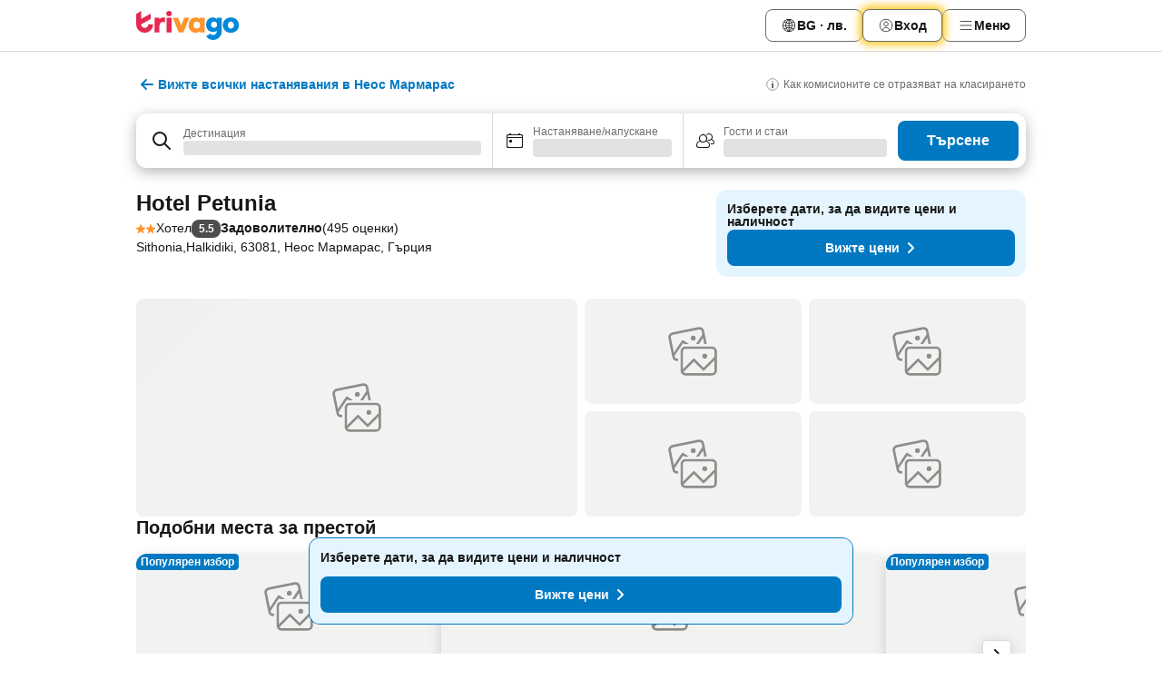

--- FILE ---
content_type: text/html; charset=utf-8
request_url: https://www.trivago.bg/bg/oar/%D1%85%D0%BE%D1%82%D0%B5%D0%BB-hotel-petunia-%D0%BD%D0%B5%D0%BE%D1%81-%D0%BC%D0%B0%D1%80%D0%BC%D0%B0%D1%80%D0%B0%D1%81?search=100-1730389
body_size: 55775
content:
<!DOCTYPE html><html lang="bg" dir="ltr"><head><meta charSet="utf-8"/><meta name="viewport" content="width=device-width, initial-scale=1, shrink-to-fit=no"/><meta name="referrer" content="no-referrer-when-downgrade"/><meta property="fb:page_id" content="137633439645541"/><meta name="google" content="notranslate"/><meta name="p:domain_verify" content="7dfe2330e1dae0a6aa7f9479e616b6f9"/><meta property="og:type" content="website"/><meta name="format-detection" content="telephone=no"/><title>Hotel Petunia, Неос Мармарас, Гърция - www.trivago.bg</title><meta name="description" content="Сравнете цените на + сайта за резервации и намерете изгодни оферти за Hotel Petunia, Неос Мармарас, Гърция. Вижте снимки и отзиви. Хотел? trivago!"/><meta property="og:site_name" content="trivago.bg"/><meta property="og:title" content="Hotel Petunia"/><meta property="og:description" content="Здравей! Виж това чудесно място за престой, което намерих в trivago, за пътуването ни до Неос Мармарас."/><meta property="og:image" content="https://imgcy.trivago.com/c_fill,d_dummy.jpeg,e_sharpen:60,f_auto,h_627,q_auto,w_1200/partner-images/df/8f/3c0b73adadf7ac5a7b09c15e1f28192ca5c4ff4b155bcba4cf4781df4284.jpeg"/><meta property="og:url" content="https://www.trivago.bg/bg/oar/хотел-hotel-petunia-неос-мармарас?search=100-1730389"/><link rel="canonical" href="https://www.trivago.bg/bg/oar/хотел-hotel-petunia-неос-мармарас?search=100-1730389"/><link rel="alternate" href="https://ar.trivago.com/ar-145/oar/فندق-hotel-petunia-نيوز-مارماراس?search=100-1730389" hrefLang="ar-145"/><link rel="alternate" href="https://www.trivago.ae/en-AE/oar/hotel-petunia-neos-marmaras?search=100-1730389" hrefLang="en-AE"/><link rel="alternate" href="https://www.trivago.ae/ar-AE/oar/فندق-hotel-petunia-نيوز-مارماراس?search=100-1730389" hrefLang="ar-AE"/><link rel="alternate" href="https://www.trivago.at/de-AT/oar/hotel-petunia-neos-marmaras?search=100-1730389" hrefLang="de-AT"/><link rel="alternate" href="https://www.trivago.com.au/en-AU/oar/hotel-petunia-neos-marmaras?search=100-1730389" hrefLang="en-AU"/><link rel="alternate" href="https://www.trivago.be/nl-BE/oar/hotel-petunia-neos-marmaras?search=100-1730389" hrefLang="nl-BE"/><link rel="alternate" href="https://www.trivago.be/fr-BE/oar/hôtel-hotel-petunia-neos-marmaras?search=100-1730389" hrefLang="fr-BE"/><link rel="alternate" href="https://www.trivago.com.br/pt-BR/oar/hotel-petunia-neos-marmaras?search=100-1730389" hrefLang="pt-BR"/><link rel="alternate" href="https://www.trivago.ca/en-CA/oar/hotel-petunia-neos-marmaras?search=100-1730389" hrefLang="en-CA"/><link rel="alternate" href="https://www.trivago.ca/fr-CA/oar/hôtel-hotel-petunia-neos-marmaras?search=100-1730389" hrefLang="fr-CA"/><link rel="alternate" href="https://www.trivago.ch/de-CH/oar/hotel-petunia-neos-marmaras?search=100-1730389" hrefLang="de-CH"/><link rel="alternate" href="https://www.trivago.ch/fr-CH/oar/hôtel-hotel-petunia-neos-marmaras?search=100-1730389" hrefLang="fr-CH"/><link rel="alternate" href="https://www.trivago.cz/cs/oar/hotel-petunia-neos-marmaras?search=100-1730389" hrefLang="cs"/><link rel="alternate" href="https://www.trivago.de/de/oar/hotel-petunia-neos-marmaras?search=100-1730389" hrefLang="de"/><link rel="alternate" href="https://www.trivago.dk/da/oar/hotel-petunia-néos-marmarás?search=100-1730389" hrefLang="da"/><link rel="alternate" href="https://www.trivago.es/es/oar/hotel-petunia-neos-marmaras?search=100-1730389" hrefLang="es"/><link rel="alternate" href="https://www.trivago.fi/fi/oar/hotelli-hotel-petunia-neos-marmaras?search=100-1730389" hrefLang="fi"/><link rel="alternate" href="https://www.trivago.fr/fr/oar/hôtel-hotel-petunia-neos-marmaras?search=100-1730389" hrefLang="fr"/><link rel="alternate" href="https://www.trivago.gr/el/oar/ξενοδοχείο-hotel-petunia-νέος-μαρμαράς?search=100-1730389" hrefLang="el"/><link rel="alternate" href="https://www.trivago.hr/hr/oar/hotel-petunia-neos-marmaras?search=100-1730389" hrefLang="hr"/><link rel="alternate" href="https://www.trivago.hu/hu/oar/hotel-petunia-neos-marmaras?search=100-1730389" hrefLang="hu"/><link rel="alternate" href="https://www.trivago.co.il/he/oar/מלון-hotel-petunia-נאוס-מרמרס?search=100-1730389" hrefLang="he"/><link rel="alternate" href="https://www.trivago.it/it/oar/hotel-petunia-neos-marmaras?search=100-1730389" hrefLang="it"/><link rel="alternate" href="https://www.trivago.com.mx/es-MX/oar/hotel-petunia-neos-marmaras?search=100-1730389" hrefLang="es-MX"/><link rel="alternate" href="https://www.trivago.nl/nl/oar/hotel-petunia-neos-marmaras?search=100-1730389" hrefLang="nl"/><link rel="alternate" href="https://www.trivago.no/nb/oar/hotell-hotel-petunia-neos-marmaras?search=100-1730389" hrefLang="nb"/><link rel="alternate" href="https://www.trivago.pl/pl/oar/hotel-petunia-neos-marmaras?search=100-1730389" hrefLang="pl"/><link rel="alternate" href="https://www.trivago.ro/ro/oar/hotel-petunia-neos-marmaras?search=100-1730389" hrefLang="ro"/><link rel="alternate" href="https://www.trivago.rs/sr/oar/hotel-petunia-neos-marmaras?search=100-1730389" hrefLang="sr"/><link rel="alternate" href="https://www.trivago.se/sv/oar/hotell-hotel-petunia-neos-marmaras?search=100-1730389" hrefLang="sv"/><link rel="alternate" href="https://www.trivago.si/sl/oar/hotel-petunia-neos-marmaras?search=100-1730389" hrefLang="sl"/><link rel="alternate" href="https://www.trivago.sk/sk/oar/hotel-petunia-neos-marmaras?search=100-1730389" hrefLang="sk"/><link rel="alternate" href="https://www.trivago.com.tr/tr/oar/hotel-petunia-neos-marmaras?search=100-1730389" hrefLang="tr"/><link rel="alternate" href="https://www.trivago.co.uk/en-GB/oar/hotel-petunia-neos-marmaras?search=100-1730389" hrefLang="en-GB"/><link rel="alternate" href="https://www.trivago.com/en-US/oar/hotel-petunia-neos-marmaras?search=100-1730389" hrefLang="en-US"/><link rel="alternate" href="https://www.trivago.com/es-US/oar/hotel-petunia-neos-marmaras?search=100-1730389" hrefLang="es-US"/><link rel="alternate" href="https://ar.trivago.com/en-145/oar/hotel-petunia-neos-marmaras?search=100-1730389" hrefLang="en-QA"/><link rel="alternate" href="https://ar.trivago.com/en-145/oar/hotel-petunia-neos-marmaras?search=100-1730389" hrefLang="en-SA"/><link rel="alternate" href="https://ar.trivago.com/en-145/oar/hotel-petunia-neos-marmaras?search=100-1730389" hrefLang="en-EG"/><link rel="alternate" href="https://ar.trivago.com/en-145/oar/hotel-petunia-neos-marmaras?search=100-1730389" hrefLang="en-LB"/><script type="application/ld+json">{"@context":"https://schema.org","@type":"Hotel","url":"https://www.trivago.bg/bg/oar/%D1%85%D0%BE%D1%82%D0%B5%D0%BB-hotel-petunia-%D0%BD%D0%B5%D0%BE%D1%81-%D0%BC%D0%B0%D1%80%D0%BC%D0%B0%D1%80%D0%B0%D1%81?search=100-1730389","image":"https://imgcy.trivago.com/c_fill,d_dummy.jpeg,e_sharpen:60,f_auto,h_267,q_40,w_400/partner-images/df/8f/3c0b73adadf7ac5a7b09c15e1f28192ca5c4ff4b155bcba4cf4781df4284.jpeg","address":{"@type":"PostalAddress","streetAddress":"Sithonia,Halkidiki","addressLocality":"Неос Мармарас","addressCountry":"Гърция","postalCode":"63081"},"amenityFeature":[{"@type":"LocationFeatureSpecification","name":"Бизнес център"},{"@type":"LocationFeatureSpecification","name":"Фоайе/лоби"},{"@type":"LocationFeatureSpecification","name":"Експресно настаняване/напускане"},{"@type":"LocationFeatureSpecification","name":"Паркинг"},{"@type":"LocationFeatureSpecification","name":"Тераса"},{"@type":"LocationFeatureSpecification","name":"Бар"},{"@type":"LocationFeatureSpecification","name":"Ресторант"},{"@type":"LocationFeatureSpecification","name":"24 ч рецепция"},{"@type":"LocationFeatureSpecification","name":"WiFi във фоайето"},{"@type":"LocationFeatureSpecification","name":"Достъп до факс/модем"},{"@type":"LocationFeatureSpecification","name":"Безплатен WiFi"},{"@type":"LocationFeatureSpecification","name":"Камериерски услуги"},{"@type":"LocationFeatureSpecification","name":"Wi-Fi"},{"@type":"LocationFeatureSpecification","name":"Закуска"},{"@type":"LocationFeatureSpecification","name":"Основно почистване"},{"@type":"LocationFeatureSpecification","name":"Осигурени са дезинфектанти за ръце"},{"@type":"LocationFeatureSpecification","name":"Измерване на температурата"},{"@type":"LocationFeatureSpecification","name":"Осигурени са маски"},{"@type":"LocationFeatureSpecification","name":"Безопасно разстояние"},{"@type":"LocationFeatureSpecification","name":"Протокол за реагиране"},{"@type":"LocationFeatureSpecification","name":"Онлайн настаняване/напускане"},{"@type":"LocationFeatureSpecification","name":"Протоколи за безопасност"},{"@type":"LocationFeatureSpecification","name":"Безкасово плащане"},{"@type":"LocationFeatureSpecification","name":"Детско креватче"},{"@type":"LocationFeatureSpecification","name":"Прозорци (отваряеми)"},{"@type":"LocationFeatureSpecification","name":"Телевизор"},{"@type":"LocationFeatureSpecification","name":"Отопление"},{"@type":"LocationFeatureSpecification","name":"Климатик"},{"@type":"LocationFeatureSpecification","name":"Сателитна телевизия"},{"@type":"LocationFeatureSpecification","name":"Малък салон"},{"@type":"LocationFeatureSpecification","name":"Кабелна телевизия"},{"@type":"LocationFeatureSpecification","name":"WiFi"},{"@type":"LocationFeatureSpecification","name":"Хладилник"},{"@type":"LocationFeatureSpecification","name":"Безплатен Wi-Fi в стаите"},{"@type":"LocationFeatureSpecification","name":"Телевизор с плосък екран"}],"name":"Hotel Petunia","hasMap":"https://www.google.com/maps/place/40.09495162963867,23.7833309173584","geo":{"@type":"GeoCoordinates","latitude":40.09495162963867,"longitude":23.7833309173584},"aggregateRating":{"@type":"AggregateRating","bestRating":10,"ratingValue":5,"reviewCount":495},"starRating":{"@type":"Rating","ratingValue":2},"checkinTime":"14:00:00","checkoutTime":"12:00:00","priceRange":"От  на вечер"}</script><meta name="next-head-count" content="57"/><script>performance.mark("time-to-parse");</script><script>window.__TRV_ENVIRONMENT_VARIABLES__ = {"GTM_CONTAINER_ID":"GTM-T5HDVXN","GOOGLE_MAPS_API_KEY":"AIzaSyBoNi-Mn3_vNvmIJdXS81UGzcWlyyH0hoM","GOOGLE_MAPS_API_KEY_WITH_REGION_LOOKUP":"AIzaSyBf14Z1j1yg0xEZKUO4FViT5FHQB9nCV7w","GOOGLE_ONE_TAP_CLIENT_ID":"363634697571-lj09qn82grlkcma3sud1c11bo7srajd3.apps.googleusercontent.com","ENVIRONMENT":"prod","JLOO_AUTH_URI":"https://auth.trivago.com/server","JLOO_AUTH_CLIENT_ID":"c6f60de3f8ee607bb58ba426b47051608ea35f740c38c87ecfce2329c120ee3f","ZENDESK_ENDPOINT":"https://trivago.zendesk.com/api/v2","GIT_REV":"2eb19535","GROUP":"4","IS_DEV_TOOLS_ENABLED":"false"}</script><link rel="icon" href="/favicon_08112023.ico"/><link rel="apple-touch-icon" href="/_static/images/apple-touch-icon_08112023.png"/><link rel="preload" href="/_next/static/css/887a8d0acc73900e.css" as="style"/><link rel="stylesheet" href="/_next/static/css/887a8d0acc73900e.css" data-n-g=""/><link rel="preload" href="/_next/static/css/734bf65489cec8cb.css" as="style"/><link rel="stylesheet" href="/_next/static/css/734bf65489cec8cb.css" data-n-p=""/><link rel="preload" href="/_next/static/css/aaef034b396b01b3.css" as="style"/><link rel="stylesheet" href="/_next/static/css/aaef034b396b01b3.css"/><link rel="preload" href="/_next/static/css/15e9777974c25e62.css" as="style"/><link rel="stylesheet" href="/_next/static/css/15e9777974c25e62.css"/><link rel="preload" href="/_next/static/css/40acc9cd7a9b1f59.css" as="style"/><link rel="stylesheet" href="/_next/static/css/40acc9cd7a9b1f59.css"/><link rel="preload" href="/_next/static/css/c689c2a74d409ce7.css" as="style"/><link rel="stylesheet" href="/_next/static/css/c689c2a74d409ce7.css"/><link rel="preload" href="/_next/static/css/ce0cd250c9613609.css" as="style"/><link rel="stylesheet" href="/_next/static/css/ce0cd250c9613609.css"/><link rel="preload" href="/_next/static/css/473f2212f782c4da.css" as="style"/><link rel="stylesheet" href="/_next/static/css/473f2212f782c4da.css"/><link rel="preload" href="/_next/static/css/0d378d44581add8a.css" as="style"/><link rel="stylesheet" href="/_next/static/css/0d378d44581add8a.css"/><link rel="preload" href="/_next/static/css/0d1adf15b46efdc8.css" as="style"/><link rel="stylesheet" href="/_next/static/css/0d1adf15b46efdc8.css"/><link rel="preload" href="/_next/static/css/e85403466390be03.css" as="style"/><link rel="stylesheet" href="/_next/static/css/e85403466390be03.css"/><link rel="preload" href="/_next/static/css/2da15d3fc11e0d55.css" as="style"/><link rel="stylesheet" href="/_next/static/css/2da15d3fc11e0d55.css"/><link rel="preload" href="/_next/static/css/a26b3541052fbff1.css" as="style"/><link rel="stylesheet" href="/_next/static/css/a26b3541052fbff1.css"/><link rel="preload" href="/_next/static/css/73d8ee26f20233cf.css" as="style"/><link rel="stylesheet" href="/_next/static/css/73d8ee26f20233cf.css"/><link rel="preload" href="/_next/static/css/79f73037ec7624be.css" as="style"/><link rel="stylesheet" href="/_next/static/css/79f73037ec7624be.css"/><link rel="preload" href="/_next/static/css/a5ceae33ceec70ad.css" as="style"/><link rel="stylesheet" href="/_next/static/css/a5ceae33ceec70ad.css"/><link rel="preload" href="/_next/static/css/f2e924b2fd3db9d8.css" as="style"/><link rel="stylesheet" href="/_next/static/css/f2e924b2fd3db9d8.css"/><link rel="preload" href="/_next/static/css/85f8154bc366fe88.css" as="style"/><link rel="stylesheet" href="/_next/static/css/85f8154bc366fe88.css"/><link rel="preload" href="/_next/static/css/a97775d0f18c91ef.css" as="style"/><link rel="stylesheet" href="/_next/static/css/a97775d0f18c91ef.css"/><link rel="preload" href="/_next/static/css/8235a91921e6044a.css" as="style"/><link rel="stylesheet" href="/_next/static/css/8235a91921e6044a.css"/><link rel="preload" href="/_next/static/css/f8ac283b72a913a6.css" as="style"/><link rel="stylesheet" href="/_next/static/css/f8ac283b72a913a6.css"/><link rel="preload" href="/_next/static/css/e763b851d5adfbb6.css" as="style"/><link rel="stylesheet" href="/_next/static/css/e763b851d5adfbb6.css"/><link rel="preload" href="/_next/static/css/227f98cc2523a9f2.css" as="style"/><link rel="stylesheet" href="/_next/static/css/227f98cc2523a9f2.css"/><link rel="preload" href="/_next/static/css/61c542948ae2dc1a.css" as="style"/><link rel="stylesheet" href="/_next/static/css/61c542948ae2dc1a.css"/><link rel="preload" href="/_next/static/css/1ff083df2a7b6bb2.css" as="style"/><link rel="stylesheet" href="/_next/static/css/1ff083df2a7b6bb2.css"/><link rel="preload" href="/_next/static/css/3bada2aaba3bb3d4.css" as="style"/><link rel="stylesheet" href="/_next/static/css/3bada2aaba3bb3d4.css"/><link rel="preload" href="/_next/static/css/ca24759429921406.css" as="style"/><link rel="stylesheet" href="/_next/static/css/ca24759429921406.css"/><link rel="preload" href="/_next/static/css/08cbed72fe7ef23e.css" as="style"/><link rel="stylesheet" href="/_next/static/css/08cbed72fe7ef23e.css"/><link rel="preload" href="/_next/static/css/509db4f8c9bf6c3a.css" as="style"/><link rel="stylesheet" href="/_next/static/css/509db4f8c9bf6c3a.css"/><link rel="preload" href="/_next/static/css/63fc8478f583a9b7.css" as="style"/><link rel="stylesheet" href="/_next/static/css/63fc8478f583a9b7.css"/><link rel="preload" href="/_next/static/css/9f5c803b3a9d637f.css" as="style"/><link rel="stylesheet" href="/_next/static/css/9f5c803b3a9d637f.css"/><link rel="preload" href="/_next/static/css/2e7709cf3feb86b6.css" as="style"/><link rel="stylesheet" href="/_next/static/css/2e7709cf3feb86b6.css"/><link rel="preload" href="/_next/static/css/f463ef86d9f92923.css" as="style"/><link rel="stylesheet" href="/_next/static/css/f463ef86d9f92923.css"/><link rel="preload" href="/_next/static/css/56b9bec158d8c1c7.css" as="style"/><link rel="stylesheet" href="/_next/static/css/56b9bec158d8c1c7.css"/><link rel="preload" href="/_next/static/css/93827ab43d1bde17.css" as="style"/><link rel="stylesheet" href="/_next/static/css/93827ab43d1bde17.css"/><link rel="preload" href="/_next/static/css/2e49ceba0212fb4b.css" as="style"/><link rel="stylesheet" href="/_next/static/css/2e49ceba0212fb4b.css"/><link rel="preload" href="/_next/static/css/95cf882c29da8ce1.css" as="style"/><link rel="stylesheet" href="/_next/static/css/95cf882c29da8ce1.css"/><link rel="preload" href="/_next/static/css/3617e5ff17be735f.css" as="style"/><link rel="stylesheet" href="/_next/static/css/3617e5ff17be735f.css"/><link rel="preload" href="/_next/static/css/50c6d9274b0910c7.css" as="style"/><link rel="stylesheet" href="/_next/static/css/50c6d9274b0910c7.css"/><link rel="preload" href="/_next/static/css/2f55efdf1db285f6.css" as="style"/><link rel="stylesheet" href="/_next/static/css/2f55efdf1db285f6.css"/><link rel="preload" href="/_next/static/css/22a43875cf679091.css" as="style"/><link rel="stylesheet" href="/_next/static/css/22a43875cf679091.css"/><link rel="preload" href="/_next/static/css/9271f21738e49497.css" as="style"/><link rel="stylesheet" href="/_next/static/css/9271f21738e49497.css"/><link rel="preload" href="/_next/static/css/906a16c876945dc6.css" as="style"/><link rel="stylesheet" href="/_next/static/css/906a16c876945dc6.css"/><link rel="preload" href="/_next/static/css/13e8cf3c94ab0baa.css" as="style"/><link rel="stylesheet" href="/_next/static/css/13e8cf3c94ab0baa.css"/><link rel="preload" href="/_next/static/css/67a4130e4198846b.css" as="style"/><link rel="stylesheet" href="/_next/static/css/67a4130e4198846b.css"/><link rel="preload" href="/_next/static/css/314a1a08b4a24fa6.css" as="style"/><link rel="stylesheet" href="/_next/static/css/314a1a08b4a24fa6.css"/><link rel="preload" href="/_next/static/css/20f4cf1e90dfa09f.css" as="style"/><link rel="stylesheet" href="/_next/static/css/20f4cf1e90dfa09f.css"/><link rel="preload" href="/_next/static/css/8e7025bb051574a2.css" as="style"/><link rel="stylesheet" href="/_next/static/css/8e7025bb051574a2.css"/><link rel="preload" href="/_next/static/css/9bab0b19e8f90bdf.css" as="style"/><link rel="stylesheet" href="/_next/static/css/9bab0b19e8f90bdf.css"/><link rel="preload" href="/_next/static/css/a4cb3e8ff1c7f6ab.css" as="style"/><link rel="stylesheet" href="/_next/static/css/a4cb3e8ff1c7f6ab.css"/><link rel="preload" href="/_next/static/css/2517307d1ca4a3d5.css" as="style"/><link rel="stylesheet" href="/_next/static/css/2517307d1ca4a3d5.css"/><noscript data-n-css=""></noscript><script defer="" nomodule="" src="/_next/static/chunks/polyfills-42372ed130431b0a.js"></script><script src="/_static/translations/bg/6587112564a9a2de9bca9f781c837c3ddcbab5383150a055e9dcb892773f47af.js" defer="" data-nscript="beforeInteractive"></script><script defer="" src="/_next/static/chunks/3969-dde03ddd297f8887.js"></script><script defer="" src="/_next/static/chunks/6995.ca065f9b4bb28980.js"></script><script defer="" src="/_next/static/chunks/4717-cc23982092adb6ee.js"></script><script defer="" src="/_next/static/chunks/5262-57f5ae4f8ed790a8.js"></script><script defer="" src="/_next/static/chunks/9979-8daa899fb134580a.js"></script><script defer="" src="/_next/static/chunks/9508-92dfaa9f5ba3e7fe.js"></script><script defer="" src="/_next/static/chunks/3420-8c4f3f290362c95e.js"></script><script defer="" src="/_next/static/chunks/5614-e9a04211a613ac61.js"></script><script defer="" src="/_next/static/chunks/1066-80c9f0d6b47bb30c.js"></script><script defer="" src="/_next/static/chunks/7123-54200cad3f0fc41c.js"></script><script defer="" src="/_next/static/chunks/972-f120791095886d29.js"></script><script defer="" src="/_next/static/chunks/5394-cd899b8ac864f157.js"></script><script defer="" src="/_next/static/chunks/92-0b9ca4fa9f447416.js"></script><script defer="" src="/_next/static/chunks/3607-db5c0d6f99511c0a.js"></script><script defer="" src="/_next/static/chunks/2729-f539e2f844830ae7.js"></script><script defer="" src="/_next/static/chunks/6423-9fff763f8074f360.js"></script><script defer="" src="/_next/static/chunks/5368-e652d3b9ab5db7a9.js"></script><script defer="" src="/_next/static/chunks/9612.d4f1ed1b273af300.js"></script><script defer="" src="/_next/static/chunks/391.c66df6b42584e9c4.js"></script><script defer="" src="/_next/static/chunks/6948.9851e33927897527.js"></script><script defer="" src="/_next/static/chunks/6062.cdecefc96a669b78.js"></script><script src="/_next/static/chunks/webpack-6f91f75ea56c0efa.js" defer=""></script><script src="/_next/static/chunks/framework-29bdc34ba0409bfa.js" defer=""></script><script src="/_next/static/chunks/main-e3c66ed013869f34.js" defer=""></script><script src="/_next/static/chunks/pages/_app-e7630507abc2d01e.js" defer=""></script><script src="/_next/static/chunks/5068-8214ff75938655b3.js" defer=""></script><script src="/_next/static/chunks/3256-e1a50bd632fa1a36.js" defer=""></script><script src="/_next/static/chunks/555-1f643d7bf06fb118.js" defer=""></script><script src="/_next/static/chunks/2279-43841665b7d03f2d.js" defer=""></script><script src="/_next/static/chunks/2543-20ca28fe8dd76741.js" defer=""></script><script src="/_next/static/chunks/2005-14a6aec53e406e43.js" defer=""></script><script src="/_next/static/chunks/8498-d80aa2c17911301a.js" defer=""></script><script src="/_next/static/chunks/705-9f876403321f6150.js" defer=""></script><script src="/_next/static/chunks/7880-c6f4b44fbebb6b9b.js" defer=""></script><script src="/_next/static/chunks/605-0fd0481320836ab9.js" defer=""></script><script src="/_next/static/chunks/pages/%5BlanguageCode%5D/oar/%5Bslug%5D-a1813bccb87f1709.js" defer=""></script><script src="/_next/static/dOnGt3QQPd5HFYfpytIIZ/_buildManifest.js" defer=""></script><script src="/_next/static/dOnGt3QQPd5HFYfpytIIZ/_ssgManifest.js" defer=""></script></head><body><noscript data-testid="gtm-noscript"><iframe data-testid="gtm-iframe" src="https://gtm.trivago.bg/ns.html?id=GTM-T5HDVXN" height="0" width="0" style="display:none;visibility:hidden"></iframe></noscript><div id="__next"><div class="_34EENR"><button type="button" aria-hidden="true"></button></div><div><div data-testid="page-header-wrapper"><div class="FfmyqR e4D1FP jngrXy"><header class="R_Xe__" itemType="https://schema.org/WPHeader" itemscope=""><a data-testid="generic-header-link" data-interaction="header-logo" title="trivago logo" aria-label="trivago logo" class="" href="/"><svg xmlns="http://www.w3.org/2000/svg" width="114" height="32" viewBox="0 0 114 32" data-testid="header-hero-logo" class=""><g clip-path="url(#Logo_default_svg_a)"><path fill="#E32851" d="M38.637 7.434h-4.913a.255.255 0 0 0-.255.255v15.907c0 .14.114.255.255.255h4.913c.14 0 .255-.114.255-.255V7.689a.255.255 0 0 0-.255-.255"></path><path fill="#FF932C" d="M52.833 7.6 49.6 16.21a.057.057 0 0 1-.107 0L46.231 7.6a.255.255 0 0 0-.239-.165h-5.37a.255.255 0 0 0-.237.351l6.46 15.907c.039.096.133.16.236.16h4.724a.255.255 0 0 0 .237-.16L58.53 7.786a.255.255 0 0 0-.237-.352h-5.222a.255.255 0 0 0-.239.166Z"></path><path fill="#0088D9" d="M104.344 7.185c-5.126 0-8.86 3.615-8.86 8.476 0 4.86 3.734 8.475 8.86 8.475 5.068 0 8.861-3.645 8.861-8.475 0-4.86-3.764-8.476-8.861-8.476m0 12.328c-2.015 0-3.348-1.541-3.348-3.853 0-2.31 1.333-3.852 3.348-3.852 1.986 0 3.349 1.54 3.349 3.853 0 2.281-1.363 3.852-3.349 3.852"></path><path fill="#E32851" d="M31.673 7.355a3 3 0 0 0-.514-.121c-.314-.05-3.647-.424-5.501 2.063-.033.044-.103.02-.103-.034V7.689a.255.255 0 0 0-.255-.255h-4.913a.255.255 0 0 0-.255.255v15.907c0 .14.114.255.255.255H25.3a.255.255 0 0 0 .255-.255V17.69c0-4.416 2.044-5.514 4.06-5.514.237 0 .926-.001 1.9.268a.255.255 0 0 0 .322-.245V7.594a.25.25 0 0 0-.164-.239M36.18 0c-1.713 0-3.102 1.339-3.102 2.99s1.39 2.99 3.103 2.99 3.102-1.339 3.102-2.99S37.893 0 36.181 0Z"></path><path fill="#FF932C" d="M75.341 7.434H70.43a.255.255 0 0 0-.255.255v1.565c0 .06-.083.08-.109.024-1.774-3.717-12.282-2.994-12.282 6.364 0 8.748 8.978 10.306 12.29 6.645.036-.04.1-.015.1.038v1.27c0 .142.115.256.256.256h4.912a.255.255 0 0 0 .256-.255V7.689a.255.255 0 0 0-.255-.255ZM66.77 19.495c-2.164 0-3.672-1.508-3.672-3.836s1.508-3.869 3.672-3.869c2.197 0 3.672 1.574 3.672 3.87 0 2.294-1.475 3.835-3.672 3.835"></path><path fill="#0088D9" d="M93.893 7.434h-4.912a.255.255 0 0 0-.255.255v1.564c0 .062-.083.08-.11.025-1.78-3.764-11.567-2.82-11.567 5.89 0 8.54 8.92 9.243 11.58 6.759a.057.057 0 0 1 .096.042v.769c-.068 3.629-4.614 5.2-6.924 2.443a.255.255 0 0 0-.334-.05l-4.14 2.677a.257.257 0 0 0-.066.368c5.283 7.219 16.802 3.548 16.887-5.422V7.69a.255.255 0 0 0-.255-.255Zm-8.101 11.201c-1.956 0-3.32-1.363-3.32-3.466s1.364-3.497 3.32-3.497c1.985 0 3.318 1.422 3.318 3.497 0 2.074-1.333 3.466-3.318 3.466"></path><path fill="#E32851" d="M18.424 14.867h-4.92a.26.26 0 0 0-.254.237 3.92 3.92 0 0 1-3.907 3.61c-2.472 0-3.472-2.1-3.472-2.1a3.9 3.9 0 0 1-.448-1.749c0-.02.011-.04.03-.05l1.407-.777 8.894-4.919a.43.43 0 0 0 .22-.372V3.46a.255.255 0 0 0-.38-.224L5.509 8.814a.057.057 0 0 1-.086-.05V.452a.255.255 0 0 0-.394-.214L.194 3.368A.43.43 0 0 0 0 3.727v11.14a9.343 9.343 0 0 0 18.68.268.257.257 0 0 0-.256-.268"></path></g><defs><clipPath id="Logo_default_svg_a"><path fill="#fff" d="M0 0h113.205v32H0z"></path></clipPath></defs></svg></a><div class="ytROMi"><div class="KvnKTm"><nav class="gPXXtI _2QGXIJ"><ul class="M4XoLB _OQpaV"><li itemscope="" itemType="https://schema.org/SiteNavigationElement" class="E5DKqf vpJVof"><button type="button" data-testid="header-localization-menu" class="ehv1KY tjDLq2 e4r_YY" data-interaction="language-selector"><span position="start" class="bam52s TAqKnY" style="--_rotate:0deg;--_size:18px" data-testid="icon"><svg xmlns="http://www.w3.org/2000/svg" width="24" height="24" viewBox="0 0 24 24" role="img" aria-hidden="true" class="ycG2ve"><path fill="none" d="M0 0h24v24H0z"></path><path fill="currentColor" d="M12 21.5V21zc-5.238 0-9.5-4.262-9.5-9.5H3h-.5c0-5.238 4.262-9.5 9.5-9.5V3v-.5c5.238 0 9.5 4.262 9.5 9.5H21h.5c0 5.238-4.262 9.5-9.5 9.5m-6.389-3.898a8.5 8.5 0 0 0 5.09 2.798 15.3 15.3 0 0 1-2.592-3.943 12.2 12.2 0 0 0-2.498 1.145m10.25-1.078A15.4 15.4 0 0 1 13.3 20.4a8.5 8.5 0 0 0 5.061-2.77 15 15 0 0 0-2.5-1.107zm-3.361-.655v3.926a14.3 14.3 0 0 0 2.394-3.557 12.4 12.4 0 0 0-2.394-.369m-3.421.312a14.3 14.3 0 0 0 2.421 3.614v-3.938c-.876.026-1.687.148-2.421.324m7.165-.586c.884.303 1.8.71 2.743 1.241a8.45 8.45 0 0 0 1.498-4.336h-3.542a11.8 11.8 0 0 1-.699 3.095M3.514 12.5a8.45 8.45 0 0 0 1.48 4.308c.645-.4 1.576-.89 2.738-1.28a11.7 11.7 0 0 1-.676-3.028H3.515zm8.986 2.362c.88.044 1.813.181 2.788.442a10.8 10.8 0 0 0 .652-2.804H12.5zM8.06 12.5c.086.952.31 1.873.63 2.745a13 13 0 0 1 2.81-.393V12.5zm8.918-1h3.507a8.44 8.44 0 0 0-1.484-4.315 14 14 0 0 1-2.55 1.207q.506 1.506.527 3.106zm-4.478 0h3.478a9.1 9.1 0 0 0-.485-2.81c-.9.245-1.904.416-2.993.449zm-4.479 0H11.5V9.13a13.3 13.3 0 0 1-2.977-.487 9.1 9.1 0 0 0-.502 2.857m-4.506 0H7.02v-.003q.022-1.627.547-3.158a16.5 16.5 0 0 1-2.555-1.175A8.44 8.44 0 0 0 3.515 11.5M12.5 4.14v4.025c.946-.03 1.825-.173 2.63-.387q-.872-1.907-2.63-3.638M8.897 7.72c.909.25 1.778.387 2.603.432V4.14Q9.771 5.844 8.897 7.72m4.49-4.107c1.204 1.221 2.107 2.512 2.708 3.865a13 13 0 0 0 2.288-1.085 8.5 8.5 0 0 0-4.995-2.78zM5.64 6.368c.787.436 1.553.78 2.295 1.046q.901-1.997 2.678-3.8A8.5 8.5 0 0 0 5.64 6.367z"></path></svg></span><span>BG · лв.</span></button></li><li itemscope="" itemType="https://schema.org/SiteNavigationElement" class="E5DKqf"><div class="j4pLyK miP2A1"><button type="button" data-testid="header-login" class="ehv1KY tjDLq2 e4r_YY" data-interaction="login-button"><span position="start" class="bam52s TAqKnY" style="--_rotate:0deg;--_size:18px" data-testid="icon"><svg xmlns="http://www.w3.org/2000/svg" width="24" height="24" fill="none" viewBox="0 0 24 24" role="img" aria-hidden="true" class="ycG2ve"><path fill="transparent" d="M0 0h24v24H0z"></path><path fill="transparent" stroke="currentColor" stroke-linecap="round" stroke-linejoin="round" d="M17.129 19.038a5.36 5.36 0 0 0-1.895-2.87A5.27 5.27 0 0 0 12 15.058c-1.17 0-2.307.39-3.234 1.11a5.36 5.36 0 0 0-1.895 2.87"></path><path fill="transparent" stroke="currentColor" stroke-linecap="round" stroke-linejoin="round" d="M21 12C21 0 3 0 3 12s18 12 18 0"></path><path fill="transparent" stroke="currentColor" stroke-linecap="round" stroke-linejoin="round" d="M11.998 12.811c1.939 0 3.03-1.1 3.03-3.058s-1.091-3.059-3.03-3.059S8.97 7.796 8.97 9.754s1.09 3.057 3.028 3.057"></path></svg></span><span>Вход</span></button></div></li><li itemscope="" itemType="https://schema.org/SiteNavigationElement" class="E5DKqf NEhNgU"><button type="button" data-testid="header-profile-menu-mobile" class="ehv1KY tjDLq2 e4r_YY" data-interaction="header-menu"><span position="start" class="bam52s TAqKnY" style="--_rotate:0deg;--_size:18px" data-testid="icon"><svg xmlns="http://www.w3.org/2000/svg" width="24" height="24" viewBox="0 0 24 24" role="img" aria-hidden="true" class="ycG2ve"><g fill="none" stroke="currentColor" stroke-linecap="round" stroke-miterlimit="10" stroke-width="2"><path d="M4 6h16M4 12h16M4 18h16" vector-effect="non-scaling-stroke"></path></g></svg></span><span>Меню</span></button></li><li itemscope="" itemType="https://schema.org/SiteNavigationElement" class="E5DKqf vpJVof"><div data-testid="desktop-dropdown-menu" data-interaction="header-menu" class="_4DcEqf"><button type="button" data-testid="header-profile-menu-desktop" class="ehv1KY tjDLq2 e4r_YY"><span position="start" class="bam52s TAqKnY" style="--_rotate:0deg;--_size:18px" data-testid="icon"><svg xmlns="http://www.w3.org/2000/svg" width="24" height="24" fill="none" viewBox="0 0 24 24" role="img" aria-hidden="true" class="ycG2ve"><path stroke="currentColor" stroke-linecap="round" d="M4 6h16M4 12h16M4 18h16"></path></svg></span><span>Меню</span></button></div></li></ul></nav></div></div></header></div></div><div class="_3ZpH1d"></div></div><div class="FfmyqR e4D1FP jngrXy"><div class="oLUjyi"><span class="axGWBw"><button type="button" class="jGuHr8 jI0yhz"><span class="bam52s uibqHf Qdg31F" style="--_rotate:0deg;--_size:24px" data-testid="icon"><svg xmlns="http://www.w3.org/2000/svg" width="24" height="24" viewBox="0 0 24 24" role="img" aria-hidden="true" class="ycG2ve"><g fill="none" stroke="currentColor" stroke-linecap="round" stroke-miterlimit="10" stroke-width="2"><path d="m13 7 5 5M13 17l5-5M6 12h12" vector-effect="non-scaling-stroke"></path></g></svg></span><span class="BLYxGk SwVR4I">Вижте всички настанявания в Неос Мармарас</span></button></span><div class="eHgCAO"><a rel="noopener noreferrer" target="_blank" class="EH_l13" data-interaction="legal-info" data-testid="legal-info-link" href="https://support.trivago.com/hc/bg/sections/360000014707"><span class="bam52s _8AvqhM _8UUOQ" style="--_rotate:0deg;--_size:16px" data-testid="icon"><svg xmlns="http://www.w3.org/2000/svg" width="24" height="24" viewBox="0 0 24 24" role="img" aria-hidden="true" class="ycG2ve"><circle cx="12" cy="12" r="9.5" fill="none" stroke="currentColor" stroke-linecap="round" stroke-miterlimit="10"></circle><path fill="none" stroke="currentColor" stroke-linecap="round" stroke-miterlimit="10" stroke-width="2" d="M12 11v6" vector-effect="non-scaling-stroke"></path><circle cx="12" cy="7" r="1" fill="currentColor"></circle></svg></span><p class="wv9cHp">Как комисионите се отразяват на класирането</p></a></div></div></div><div class="_SOhff gHtTGI"><div class="_SOhff"><div class="meT0Q5 Bog6Yy"><div class="vzC9TR FrYDhH XzpZLp" data-testid="search-form"><div class="_3axGO1 y1Efiu"><div class="X2yYk_"><div data-testid="auto-complete-combobox" role="combobox" aria-expanded="false" aria-controls="suggestion-list" class="If79lQ yXXD2G"><form action="" class="IxKJtG"><div role="button" class="HxkFDQ aaN4L7" tabindex="0" data-testid="auto-complete-wrapper"><div class="Z8wU9_"><span class="bam52s G_oBf2 m8EtRm" style="--_rotate:0deg;--_size:24px" data-testid="icon"><svg xmlns="http://www.w3.org/2000/svg" width="24" height="24" viewBox="0 0 24 24" role="img" aria-hidden="true" class="ycG2ve"><g fill="none" stroke="currentColor" stroke-linecap="round" stroke-miterlimit="10" stroke-width="2"><path d="M10 3a7 7 0 1 0 7 7 7 7 0 0 0-7-7ZM21 21l-6-6" vector-effect="non-scaling-stroke"></path></g></svg></span></div><span class="dmsstT SwVR4I"><label for="input-auto-complete" class="EuINlU SwVR4I">Дестинация</label><div class="_7XPUe4 fWwD7f"></div></span></div></form></div></div><fieldset class="MGDNki k_YRbF"><button type="button" data-testid="search-form-calendar" class="raKH_0 SwVR4I Kv9RV2"><span class="lSFHMh"><span class="bam52s _61wiWy" style="--_rotate:0deg;--_size:24px" data-testid="icon"><svg xmlns="http://www.w3.org/2000/svg" width="24" height="24" viewBox="0 0 24 24" role="img" aria-hidden="true" class="ycG2ve"><g fill="currentColor"><path d="M19 5h-1a1 1 0 0 0-2 0H8a1 1 0 0 0-2 0H5a2 2 0 0 0-2 2v11a2 2 0 0 0 2 2h14a2 2 0 0 0 2-2V7a2 2 0 0 0-2-2m1 13a1 1 0 0 1-1 1H5a1 1 0 0 1-1-1V9h16Zm0-10H4V7a1 1 0 0 1 1-1h14a1 1 0 0 1 1 1Z"></path><circle cx="7.5" cy="12.5" r="1.5"></circle><path d="M19 5h-1a1 1 0 0 0-2 0H8a1 1 0 0 0-2 0H5a2 2 0 0 0-2 2v11a2 2 0 0 0 2 2h14a2 2 0 0 0 2-2V7a2 2 0 0 0-2-2m1 13a1 1 0 0 1-1 1H5a1 1 0 0 1-1-1V9h16Zm0-10H4V7a1 1 0 0 1 1-1h14a1 1 0 0 1 1 1Z"></path><circle cx="7.5" cy="12.5" r="1.5"></circle></g></svg></span><span class="BcDnim irqByq WnmS4G SwVR4I"><span class="Lq2bmx blPGoL SwVR4I" data-testid="search-form-calendar-label">Настаняване/напускане</span><span class="dJVPMU SwVR4I" data-testid="search-form-calendar-value"><div aria-busy="true" aria-live="polite"><span class="fr8bt7 TemCix" role="status">Зареждане</span><div class="_7XPUe4 OML2Lz"></div></div></span></span></span></button></fieldset><div class="QpwdOT"><span class="vs9lGU"></span><button type="button" data-testid="search-form-guest-selector" class="raKH_0 SwVR4I Kv9RV2"><span class="lSFHMh"><span class="bam52s _61wiWy" style="--_rotate:0deg;--_size:24px" data-testid="icon"><svg xmlns="http://www.w3.org/2000/svg" width="24" height="24" viewBox="0 0 24 24" role="img" aria-hidden="true" class="ycG2ve"><g fill="currentColor"><path d="M13.13 12.14a4.5 4.5 0 1 0-7.26 0A5 5 0 0 0 2 17a3 3 0 0 0 3 3h9a3 3 0 0 0 3-3 5 5 0 0 0-3.87-4.86M9.5 6a3.49 3.49 0 0 1 2.44 6A3.5 3.5 0 0 1 6 9.5 3.5 3.5 0 0 1 9.5 6M14 19H5a2 2 0 0 1-2-2 4 4 0 0 1 3.74-4 4.41 4.41 0 0 0 5.52 0A4 4 0 0 1 16 17a2 2 0 0 1-2 2"></path><path d="M19.31 10.24A3.93 3.93 0 0 0 20 8a4 4 0 0 0-6.94-2.69 6 6 0 0 1 .7.71A3 3 0 1 1 16 11a2.9 2.9 0 0 1-1.15-.23s0 .07 0 .11a4.5 4.5 0 0 1-.28.83A4 4 0 0 0 16 12a3.94 3.94 0 0 0 2.55-.94A3 3 0 0 1 21 14a1 1 0 0 1-1 1h-2.35a7 7 0 0 1 .26 1H20a2 2 0 0 0 2-2 4 4 0 0 0-2.69-3.76"></path></g></svg></span><span class="BcDnim irqByq WnmS4G SwVR4I"><span class="Lq2bmx blPGoL SwVR4I" data-testid="search-form-guest-selector-label">Гости и стаи</span><span class="dJVPMU SwVR4I" data-testid="search-form-guest-selector-value"><div aria-busy="true" aria-live="polite"><span class="fr8bt7 TemCix" role="status">Зареждане</span><div class="_7XPUe4 OML2Lz"></div></div></span></span></span></button></div></div><button type="button" data-testid="search-button-with-loader" class="_3tjlp_"><span class="x_o6V4"><span class="c_Rwvc">Търсене</span></span></button></div></div></div></div><section><div class="FfmyqR e4D1FP jngrXy fhG4Kf"><div class="Hp1UX_"><div class="SDnS_A"><div class="XRvakx"><div class="wCVxpC"><button type="button" class="F4fgPi"><h1 class="tODn3R OdbhKC"><span class="JuKQsp" title="Hotel Petunia" data-testid="seo-item-name-100-1730389">Hotel Petunia</span></h1></button></div><div class="_4V8mSc"><button type="button" class="_QElaP"><span class="k5YBr0" data-testid="seo-star-rating-100-1730389" itemProp="starRating" itemscope="" itemType="https://schema.org/Rating"><meta itemProp="ratingValue" content="2"/><span class="bam52s mO5juV" style="--_rotate:0deg;--_size:14px" data-testid="icon"><svg xmlns="http://www.w3.org/2000/svg" width="12" height="12" viewBox="0 0 12 12" role="img" aria-hidden="true" class="ycG2ve"><path fill="currentColor" d="M12 5.21a.65.65 0 0 0-.55-.53l-3.6-.6L6.63.46a.66.66 0 0 0-1.26 0L4.16 4.08l-3.6.6a.65.65 0 0 0-.56.53.66.66 0 0 0 .31.69L3.2 7.63 2 11.12a.67.67 0 0 0 .26.76.64.64 0 0 0 .38.12.65.65 0 0 0 .41-.15L6 9.52l2.92 2.33a.65.65 0 0 0 .41.15.64.64 0 0 0 .38-.12.67.67 0 0 0 .26-.76L8.8 7.63l2.88-1.73a.66.66 0 0 0 .32-.69"></path></svg></span><span class="bam52s mO5juV" style="--_rotate:0deg;--_size:14px" data-testid="icon"><svg xmlns="http://www.w3.org/2000/svg" width="12" height="12" viewBox="0 0 12 12" role="img" aria-hidden="true" class="ycG2ve"><path fill="currentColor" d="M12 5.21a.65.65 0 0 0-.55-.53l-3.6-.6L6.63.46a.66.66 0 0 0-1.26 0L4.16 4.08l-3.6.6a.65.65 0 0 0-.56.53.66.66 0 0 0 .31.69L3.2 7.63 2 11.12a.67.67 0 0 0 .26.76.64.64 0 0 0 .38.12.65.65 0 0 0 .41-.15L6 9.52l2.92 2.33a.65.65 0 0 0 .41.15.64.64 0 0 0 .38-.12.67.67 0 0 0 .26-.76L8.8 7.63l2.88-1.73a.66.66 0 0 0 .32-.69"></path></svg></span></span><span data-testid="seo-type-name-100-1730389" class="h3w569">Хотел</span></button><button type="button" class=""><span class="e8Cjn2 _4wX8DK wrHN9O" data-testid="seo-review-rating-100-1730389" style="--rating-color:var(--grey-700)"><strong class="SNvcup">5.5</strong><span class="HIV3q7 SwVR4I"><strong class="Bobo45">Задоволително</strong><span>(<span class="">495 оценки</span>)</span></span><script type="application/ld+json">{"@context":"https://schema.org","@type":"AggregateRating","ratingValue":5.5,"reviewCount":495,"bestRating":10,"worstRating":0}</script></span></button></div><button type="button" class=""><address data-testid="seo-address-100-1730389" class="iLK0Hc">Sithonia,Halkidiki, 63081, Неос Мармарас, Гърция<script type="application/ld+json">{"@context":"https://schema.org","@type":"PostalAddress","streetAddress":"Sithonia,Halkidiki","postalCode":"63081","addressLocality":"Неос Мармарас, Гърция"}</script></address></button></div></div><div class="JfN3D5"><div class="MUywJV"><article class="hdmekZ"><div class="SaAA3f Wl6_OP RTTx92" data-testid="accommodation-forecasted-price-100-1730389" role="button" tabindex="0"><div class="OYzcLT"><span class="VHuNti GnH3qg">Изберете дати, за да видите цени и наличност</span></div><div class="K4sS3T jrVLIw" data-testid="accommodation-forecasted-price-100-1730389-see-price-button">Вижте цени<div class="oaff5m"><span class="bam52s Qdg31F" style="--_rotate:0deg;--_size:24px" data-testid="icon"><svg xmlns="http://www.w3.org/2000/svg" width="24" height="24" viewBox="0 0 24 24" role="img" aria-hidden="true" class="ycG2ve"><g fill="none" stroke="currentColor" stroke-linecap="round" stroke-miterlimit="10" stroke-width="2"><path d="m10 17 5-5M10 7l5 5" vector-effect="non-scaling-stroke"></path></g></svg></span></div></div></div></article></div><div class="xu7BLF"><article class="hdmekZ"><div class="SaAA3f Wl6_OP RTTx92" data-testid="accommodation-floating-forecasted-price-100-1730389" role="button" tabindex="0"><div class="OYzcLT"><span class="VHuNti GnH3qg">Изберете дати, за да видите цени и наличност</span></div><div class="K4sS3T jrVLIw" data-testid="accommodation-floating-forecasted-price-100-1730389-see-price-button">Вижте цени<div class="oaff5m"><span class="bam52s Qdg31F" style="--_rotate:0deg;--_size:24px" data-testid="icon"><svg xmlns="http://www.w3.org/2000/svg" width="24" height="24" viewBox="0 0 24 24" role="img" aria-hidden="true" class="ycG2ve"><g fill="none" stroke="currentColor" stroke-linecap="round" stroke-miterlimit="10" stroke-width="2"><path d="m10 17 5-5M10 7l5 5" vector-effect="non-scaling-stroke"></path></g></svg></span></div></div></div></article></div></div><div class="A8ZPZI"><section><div class="R4AKD7 OI5UQj" data-testid="collage-gallery-container" data-slots="5"><div data-slot-index="1" class="PXTPs5" style="grid-area:slot1"><div class="L9lhwb" role="button" tabindex="0" data-testid="collage-gallery-image-0"><noscript><img src="https://imgcy.trivago.com/c_fill,d_dummy.jpeg,e_sharpen:60,f_auto,h_267,q_40,w_400/partner-images/df/8f/3c0b73adadf7ac5a7b09c15e1f28192ca5c4ff4b155bcba4cf4781df4284.jpeg" alt="" draggable="false" class="bVk0Jg"/></noscript><img style="object-fit:none" src="data:image/svg+xml;charset=utf-8,%3Csvg%20xmlns%3D%22http%3A%2F%2Fwww.w3.org%2F2000%2Fsvg%22%20width%3D%222000%22%20height%3D%221020%22%3E%3Crect%20width%3D%22100%25%22%20height%3D%22100%25%22%20fill%3D%22%23f2f2f1%22%3E%3C%2Frect%3E%3Cdefs%3E%3ClinearGradient%20id%3D%22shimmerGradient%22%20gradientTransform%3D%22rotate(7)%22%3E%3Cstop%20offset%3D%2240%25%22%20stop-color%3D%22transparent%22%3E%3C%2Fstop%3E%3Cstop%20offset%3D%2250%25%22%20stop-color%3D%22rgba(255%2C255%2C255%2C0.1)%22%3E%3C%2Fstop%3E%3Cstop%20offset%3D%2260%25%22%20stop-color%3D%22transparent%22%3E%3C%2Fstop%3E%3C%2FlinearGradient%3E%3C%2Fdefs%3E%3Crect%20width%3D%22400%25%22%20height%3D%22100%25%22%20fill%3D%22url(%23shimmerGradient)%22%20x%3D%22100%25%22%3E%3Canimate%20attributeName%3D%22x%22%20from%3D%22-200%25%22%20to%3D%22100%25%22%20dur%3D%222.5s%22%20repeatCount%3D%22indefinite%22%3E%3C%2Fanimate%3E%3C%2Frect%3E%3Csvg%20x%3D%22968%22%20y%3D%22478%22%20width%3D%2264%22%20height%3D%2264%22%20viewBox%3D%220%200%2024%2024%22%3E%3Cg%20fill%3D%22%238d8d8b%22%3E%3Cpath%20d%3D%22M20%2010H9a2%202%200%2000-2%202v8a2%202%200%20002%202h11a2%202%200%20002-2v-8a2%202%200%2000-2-2zM9%2011h11a1%201%200%20011%201v2.29l-4.5%204.5-3.65-3.64a.48.48%200%2000-.7%200L8%2019.29V12a1%201%200%20011-1zm11%2010H9a1%201%200%2001-.82-.47l4.32-4.32%203.65%203.64a.48.48%200%2000.7%200L21%2015.71V20a1%201%200%2001-1%201z%22%3E%3C%2Fpath%3E%3Ccircle%20cx%3D%2217%22%20cy%3D%2214%22%20r%3D%221%22%3E%3C%2Fcircle%3E%3Ccircle%20cx%3D%2212.24%22%20cy%3D%226.55%22%20r%3D%221%22%3E%3C%2Fcircle%3E%3Cpath%20d%3D%22M17.82%209l-1.07-5.39a2%202%200%2000-2-1.61%201.72%201.72%200%2000-.39%200L3.61%204.18A2%202%200%20002%206.54l1.6%207.84a2%202%200%20002%201.61A1.72%201.72%200%20006%2016v-1h-.24a.71.71%200%2001-.2%200%201%201%200%2001-1-.8l-.06-.29L6%2011.63%207.53%209.4l.53-.79.63.39A3%203%200%20019%209h1.44L8.2%207.5a.51.51%200%2000-.38-.07.45.45%200%2000-.31.21l-3.26%204.87L3%206.34a1%201%200%2001.15-.75%201%201%200%2001.64-.42L14.59%203h.2a1%201%200%20011%20.81L16%205.07%2013.4%209h1.2l1.7-2.54.5%202.54z%22%3E%3C%2Fpath%3E%3C%2Fg%3E%3C%2Fsvg%3E%3C%2Fsvg%3E" alt="" draggable="false" class="bVk0Jg"/></div></div><div data-slot-index="2" class="PXTPs5" style="grid-area:slot2"><div class="L9lhwb" role="button" tabindex="0" data-testid="collage-gallery-image-1"><noscript><img src="https://imgcy.trivago.com/c_fill,d_dummy.jpeg,e_sharpen:60,f_auto,h_267,q_40,w_400/partner-images/76/6a/4b80cf000a7925f3ed682add3b8880264b7a948be50b288bfb06f791ffd2.jpeg" alt="" draggable="false" class="bVk0Jg"/></noscript><img style="object-fit:none" src="data:image/svg+xml;charset=utf-8,%3Csvg%20xmlns%3D%22http%3A%2F%2Fwww.w3.org%2F2000%2Fsvg%22%20width%3D%222000%22%20height%3D%221020%22%3E%3Crect%20width%3D%22100%25%22%20height%3D%22100%25%22%20fill%3D%22%23f2f2f1%22%3E%3C%2Frect%3E%3Cdefs%3E%3ClinearGradient%20id%3D%22shimmerGradient%22%20gradientTransform%3D%22rotate(7)%22%3E%3Cstop%20offset%3D%2240%25%22%20stop-color%3D%22transparent%22%3E%3C%2Fstop%3E%3Cstop%20offset%3D%2250%25%22%20stop-color%3D%22rgba(255%2C255%2C255%2C0.1)%22%3E%3C%2Fstop%3E%3Cstop%20offset%3D%2260%25%22%20stop-color%3D%22transparent%22%3E%3C%2Fstop%3E%3C%2FlinearGradient%3E%3C%2Fdefs%3E%3Crect%20width%3D%22400%25%22%20height%3D%22100%25%22%20fill%3D%22url(%23shimmerGradient)%22%20x%3D%22100%25%22%3E%3Canimate%20attributeName%3D%22x%22%20from%3D%22-200%25%22%20to%3D%22100%25%22%20dur%3D%222.5s%22%20repeatCount%3D%22indefinite%22%3E%3C%2Fanimate%3E%3C%2Frect%3E%3Csvg%20x%3D%22968%22%20y%3D%22478%22%20width%3D%2264%22%20height%3D%2264%22%20viewBox%3D%220%200%2024%2024%22%3E%3Cg%20fill%3D%22%238d8d8b%22%3E%3Cpath%20d%3D%22M20%2010H9a2%202%200%2000-2%202v8a2%202%200%20002%202h11a2%202%200%20002-2v-8a2%202%200%2000-2-2zM9%2011h11a1%201%200%20011%201v2.29l-4.5%204.5-3.65-3.64a.48.48%200%2000-.7%200L8%2019.29V12a1%201%200%20011-1zm11%2010H9a1%201%200%2001-.82-.47l4.32-4.32%203.65%203.64a.48.48%200%2000.7%200L21%2015.71V20a1%201%200%2001-1%201z%22%3E%3C%2Fpath%3E%3Ccircle%20cx%3D%2217%22%20cy%3D%2214%22%20r%3D%221%22%3E%3C%2Fcircle%3E%3Ccircle%20cx%3D%2212.24%22%20cy%3D%226.55%22%20r%3D%221%22%3E%3C%2Fcircle%3E%3Cpath%20d%3D%22M17.82%209l-1.07-5.39a2%202%200%2000-2-1.61%201.72%201.72%200%2000-.39%200L3.61%204.18A2%202%200%20002%206.54l1.6%207.84a2%202%200%20002%201.61A1.72%201.72%200%20006%2016v-1h-.24a.71.71%200%2001-.2%200%201%201%200%2001-1-.8l-.06-.29L6%2011.63%207.53%209.4l.53-.79.63.39A3%203%200%20019%209h1.44L8.2%207.5a.51.51%200%2000-.38-.07.45.45%200%2000-.31.21l-3.26%204.87L3%206.34a1%201%200%2001.15-.75%201%201%200%2001.64-.42L14.59%203h.2a1%201%200%20011%20.81L16%205.07%2013.4%209h1.2l1.7-2.54.5%202.54z%22%3E%3C%2Fpath%3E%3C%2Fg%3E%3C%2Fsvg%3E%3C%2Fsvg%3E" alt="" draggable="false" class="bVk0Jg"/></div></div><div data-slot-index="3" class="PXTPs5" style="grid-area:slot3"><div class="L9lhwb" role="button" tabindex="0" data-testid="collage-gallery-image-2"><noscript><img src="https://imgcy.trivago.com/c_fill,d_dummy.jpeg,e_sharpen:60,f_auto,h_267,q_40,w_400/partner-images/83/4c/0a23102fb701de26a17c64e126b4b89bd9d32a1e9fe41fc3aae649c52e7d.jpeg" alt="" draggable="false" class="bVk0Jg"/></noscript><img style="object-fit:none" src="data:image/svg+xml;charset=utf-8,%3Csvg%20xmlns%3D%22http%3A%2F%2Fwww.w3.org%2F2000%2Fsvg%22%20width%3D%222000%22%20height%3D%221020%22%3E%3Crect%20width%3D%22100%25%22%20height%3D%22100%25%22%20fill%3D%22%23f2f2f1%22%3E%3C%2Frect%3E%3Cdefs%3E%3ClinearGradient%20id%3D%22shimmerGradient%22%20gradientTransform%3D%22rotate(7)%22%3E%3Cstop%20offset%3D%2240%25%22%20stop-color%3D%22transparent%22%3E%3C%2Fstop%3E%3Cstop%20offset%3D%2250%25%22%20stop-color%3D%22rgba(255%2C255%2C255%2C0.1)%22%3E%3C%2Fstop%3E%3Cstop%20offset%3D%2260%25%22%20stop-color%3D%22transparent%22%3E%3C%2Fstop%3E%3C%2FlinearGradient%3E%3C%2Fdefs%3E%3Crect%20width%3D%22400%25%22%20height%3D%22100%25%22%20fill%3D%22url(%23shimmerGradient)%22%20x%3D%22100%25%22%3E%3Canimate%20attributeName%3D%22x%22%20from%3D%22-200%25%22%20to%3D%22100%25%22%20dur%3D%222.5s%22%20repeatCount%3D%22indefinite%22%3E%3C%2Fanimate%3E%3C%2Frect%3E%3Csvg%20x%3D%22968%22%20y%3D%22478%22%20width%3D%2264%22%20height%3D%2264%22%20viewBox%3D%220%200%2024%2024%22%3E%3Cg%20fill%3D%22%238d8d8b%22%3E%3Cpath%20d%3D%22M20%2010H9a2%202%200%2000-2%202v8a2%202%200%20002%202h11a2%202%200%20002-2v-8a2%202%200%2000-2-2zM9%2011h11a1%201%200%20011%201v2.29l-4.5%204.5-3.65-3.64a.48.48%200%2000-.7%200L8%2019.29V12a1%201%200%20011-1zm11%2010H9a1%201%200%2001-.82-.47l4.32-4.32%203.65%203.64a.48.48%200%2000.7%200L21%2015.71V20a1%201%200%2001-1%201z%22%3E%3C%2Fpath%3E%3Ccircle%20cx%3D%2217%22%20cy%3D%2214%22%20r%3D%221%22%3E%3C%2Fcircle%3E%3Ccircle%20cx%3D%2212.24%22%20cy%3D%226.55%22%20r%3D%221%22%3E%3C%2Fcircle%3E%3Cpath%20d%3D%22M17.82%209l-1.07-5.39a2%202%200%2000-2-1.61%201.72%201.72%200%2000-.39%200L3.61%204.18A2%202%200%20002%206.54l1.6%207.84a2%202%200%20002%201.61A1.72%201.72%200%20006%2016v-1h-.24a.71.71%200%2001-.2%200%201%201%200%2001-1-.8l-.06-.29L6%2011.63%207.53%209.4l.53-.79.63.39A3%203%200%20019%209h1.44L8.2%207.5a.51.51%200%2000-.38-.07.45.45%200%2000-.31.21l-3.26%204.87L3%206.34a1%201%200%2001.15-.75%201%201%200%2001.64-.42L14.59%203h.2a1%201%200%20011%20.81L16%205.07%2013.4%209h1.2l1.7-2.54.5%202.54z%22%3E%3C%2Fpath%3E%3C%2Fg%3E%3C%2Fsvg%3E%3C%2Fsvg%3E" alt="" draggable="false" class="bVk0Jg"/></div></div><div data-slot-index="4" class="PXTPs5" style="grid-area:slot4"><div class="L9lhwb" role="button" tabindex="0" data-testid="collage-gallery-image-3"><noscript><img src="https://imgcy.trivago.com/c_fill,d_dummy.jpeg,e_sharpen:60,f_auto,h_267,q_40,w_400/partner-images/c7/aa/b064c5c6f4580d51fea70511e2bec78bb91bababed775dc6fcb55dfcfc69.jpeg" alt="" draggable="false" class="bVk0Jg"/></noscript><img style="object-fit:none" src="data:image/svg+xml;charset=utf-8,%3Csvg%20xmlns%3D%22http%3A%2F%2Fwww.w3.org%2F2000%2Fsvg%22%20width%3D%222000%22%20height%3D%221020%22%3E%3Crect%20width%3D%22100%25%22%20height%3D%22100%25%22%20fill%3D%22%23f2f2f1%22%3E%3C%2Frect%3E%3Cdefs%3E%3ClinearGradient%20id%3D%22shimmerGradient%22%20gradientTransform%3D%22rotate(7)%22%3E%3Cstop%20offset%3D%2240%25%22%20stop-color%3D%22transparent%22%3E%3C%2Fstop%3E%3Cstop%20offset%3D%2250%25%22%20stop-color%3D%22rgba(255%2C255%2C255%2C0.1)%22%3E%3C%2Fstop%3E%3Cstop%20offset%3D%2260%25%22%20stop-color%3D%22transparent%22%3E%3C%2Fstop%3E%3C%2FlinearGradient%3E%3C%2Fdefs%3E%3Crect%20width%3D%22400%25%22%20height%3D%22100%25%22%20fill%3D%22url(%23shimmerGradient)%22%20x%3D%22100%25%22%3E%3Canimate%20attributeName%3D%22x%22%20from%3D%22-200%25%22%20to%3D%22100%25%22%20dur%3D%222.5s%22%20repeatCount%3D%22indefinite%22%3E%3C%2Fanimate%3E%3C%2Frect%3E%3Csvg%20x%3D%22968%22%20y%3D%22478%22%20width%3D%2264%22%20height%3D%2264%22%20viewBox%3D%220%200%2024%2024%22%3E%3Cg%20fill%3D%22%238d8d8b%22%3E%3Cpath%20d%3D%22M20%2010H9a2%202%200%2000-2%202v8a2%202%200%20002%202h11a2%202%200%20002-2v-8a2%202%200%2000-2-2zM9%2011h11a1%201%200%20011%201v2.29l-4.5%204.5-3.65-3.64a.48.48%200%2000-.7%200L8%2019.29V12a1%201%200%20011-1zm11%2010H9a1%201%200%2001-.82-.47l4.32-4.32%203.65%203.64a.48.48%200%2000.7%200L21%2015.71V20a1%201%200%2001-1%201z%22%3E%3C%2Fpath%3E%3Ccircle%20cx%3D%2217%22%20cy%3D%2214%22%20r%3D%221%22%3E%3C%2Fcircle%3E%3Ccircle%20cx%3D%2212.24%22%20cy%3D%226.55%22%20r%3D%221%22%3E%3C%2Fcircle%3E%3Cpath%20d%3D%22M17.82%209l-1.07-5.39a2%202%200%2000-2-1.61%201.72%201.72%200%2000-.39%200L3.61%204.18A2%202%200%20002%206.54l1.6%207.84a2%202%200%20002%201.61A1.72%201.72%200%20006%2016v-1h-.24a.71.71%200%2001-.2%200%201%201%200%2001-1-.8l-.06-.29L6%2011.63%207.53%209.4l.53-.79.63.39A3%203%200%20019%209h1.44L8.2%207.5a.51.51%200%2000-.38-.07.45.45%200%2000-.31.21l-3.26%204.87L3%206.34a1%201%200%2001.15-.75%201%201%200%2001.64-.42L14.59%203h.2a1%201%200%20011%20.81L16%205.07%2013.4%209h1.2l1.7-2.54.5%202.54z%22%3E%3C%2Fpath%3E%3C%2Fg%3E%3C%2Fsvg%3E%3C%2Fsvg%3E" alt="" draggable="false" class="bVk0Jg"/></div></div><div data-slot-index="5" class="PXTPs5" style="grid-area:slot5"><div class="L9lhwb" role="button" tabindex="0" data-testid="collage-gallery-image-4"><noscript><img src="https://imgcy.trivago.com/c_fill,d_dummy.jpeg,e_sharpen:60,f_auto,h_267,q_40,w_400/partner-images/5a/40/1add24b44a5e5aa7f32ffb57103d990bbbe6069d3a1fe78ebf491e5fbee2.jpeg" alt="" draggable="false" class="bVk0Jg"/></noscript><img style="object-fit:none" src="data:image/svg+xml;charset=utf-8,%3Csvg%20xmlns%3D%22http%3A%2F%2Fwww.w3.org%2F2000%2Fsvg%22%20width%3D%222000%22%20height%3D%221020%22%3E%3Crect%20width%3D%22100%25%22%20height%3D%22100%25%22%20fill%3D%22%23f2f2f1%22%3E%3C%2Frect%3E%3Cdefs%3E%3ClinearGradient%20id%3D%22shimmerGradient%22%20gradientTransform%3D%22rotate(7)%22%3E%3Cstop%20offset%3D%2240%25%22%20stop-color%3D%22transparent%22%3E%3C%2Fstop%3E%3Cstop%20offset%3D%2250%25%22%20stop-color%3D%22rgba(255%2C255%2C255%2C0.1)%22%3E%3C%2Fstop%3E%3Cstop%20offset%3D%2260%25%22%20stop-color%3D%22transparent%22%3E%3C%2Fstop%3E%3C%2FlinearGradient%3E%3C%2Fdefs%3E%3Crect%20width%3D%22400%25%22%20height%3D%22100%25%22%20fill%3D%22url(%23shimmerGradient)%22%20x%3D%22100%25%22%3E%3Canimate%20attributeName%3D%22x%22%20from%3D%22-200%25%22%20to%3D%22100%25%22%20dur%3D%222.5s%22%20repeatCount%3D%22indefinite%22%3E%3C%2Fanimate%3E%3C%2Frect%3E%3Csvg%20x%3D%22968%22%20y%3D%22478%22%20width%3D%2264%22%20height%3D%2264%22%20viewBox%3D%220%200%2024%2024%22%3E%3Cg%20fill%3D%22%238d8d8b%22%3E%3Cpath%20d%3D%22M20%2010H9a2%202%200%2000-2%202v8a2%202%200%20002%202h11a2%202%200%20002-2v-8a2%202%200%2000-2-2zM9%2011h11a1%201%200%20011%201v2.29l-4.5%204.5-3.65-3.64a.48.48%200%2000-.7%200L8%2019.29V12a1%201%200%20011-1zm11%2010H9a1%201%200%2001-.82-.47l4.32-4.32%203.65%203.64a.48.48%200%2000.7%200L21%2015.71V20a1%201%200%2001-1%201z%22%3E%3C%2Fpath%3E%3Ccircle%20cx%3D%2217%22%20cy%3D%2214%22%20r%3D%221%22%3E%3C%2Fcircle%3E%3Ccircle%20cx%3D%2212.24%22%20cy%3D%226.55%22%20r%3D%221%22%3E%3C%2Fcircle%3E%3Cpath%20d%3D%22M17.82%209l-1.07-5.39a2%202%200%2000-2-1.61%201.72%201.72%200%2000-.39%200L3.61%204.18A2%202%200%20002%206.54l1.6%207.84a2%202%200%20002%201.61A1.72%201.72%200%20006%2016v-1h-.24a.71.71%200%2001-.2%200%201%201%200%2001-1-.8l-.06-.29L6%2011.63%207.53%209.4l.53-.79.63.39A3%203%200%20019%209h1.44L8.2%207.5a.51.51%200%2000-.38-.07.45.45%200%2000-.31.21l-3.26%204.87L3%206.34a1%201%200%2001.15-.75%201%201%200%2001.64-.42L14.59%203h.2a1%201%200%20011%20.81L16%205.07%2013.4%209h1.2l1.7-2.54.5%202.54z%22%3E%3C%2Fpath%3E%3C%2Fg%3E%3C%2Fsvg%3E%3C%2Fsvg%3E" alt="" draggable="false" class="bVk0Jg"/></div></div></div></section></div></div><div data-testid="seo-accommodation-carousel"><div><section data-testid="seo-accommodation-list-carousel-100-1730389" class="DUXOa5"><h2 class="tODn3R _5NF9ws">Подобни места за престой</h2><div class="akitqO"><div class="qlVH1V"><ul class="_44BF7u" style="--_active-index:0;--_direction:-1;--_last-direction:0;--_visible-cards:0;--_apply-offset:1;--_item-size:28.8rem"><li data-testid="accommodation-list-element" data-accommodation="100/1163729" class="_8KQHTo"><article data-testid="accommodation-carousel-card-100-1163729" class="NJv4bb" style="--_inline-size:28.8rem"><div class="qim17q"><div data-testid="tooltip-wrapper" class="JRbS_T s87Vds UlUJPV lli8qw"><div data-testid="tooltip-children-wrapper" aria-describedby="tooltip--__:R4b5gq6kn5vt6:" class="xs7bm8"><span class="GyR7LJ _3U8Bac" data-testid="popular-badge"><span class="EWl05S SwVR4I">Популярен избор</span></span></div></div></div><div role="button" class="fuFUsp" tabindex="0" data-testid="accommodation-card-image"><img style="--object-fit:none" data-testid="accommodation-carousel-card-100-1163729" width="100%" height="100%" src="data:image/svg+xml;charset=utf-8,%3Csvg%20xmlns%3D%22http%3A%2F%2Fwww.w3.org%2F2000%2Fsvg%22%20width%3D%222000%22%20height%3D%221020%22%3E%3Crect%20width%3D%22100%25%22%20height%3D%22100%25%22%20fill%3D%22%23f2f2f1%22%3E%3C%2Frect%3E%3Cdefs%3E%3ClinearGradient%20id%3D%22shimmerGradient%22%20gradientTransform%3D%22rotate(7)%22%3E%3Cstop%20offset%3D%2240%25%22%20stop-color%3D%22transparent%22%3E%3C%2Fstop%3E%3Cstop%20offset%3D%2250%25%22%20stop-color%3D%22rgba(255%2C255%2C255%2C0.1)%22%3E%3C%2Fstop%3E%3Cstop%20offset%3D%2260%25%22%20stop-color%3D%22transparent%22%3E%3C%2Fstop%3E%3C%2FlinearGradient%3E%3C%2Fdefs%3E%3Crect%20width%3D%22400%25%22%20height%3D%22100%25%22%20fill%3D%22url(%23shimmerGradient)%22%20x%3D%22100%25%22%3E%3Canimate%20attributeName%3D%22x%22%20from%3D%22-200%25%22%20to%3D%22100%25%22%20dur%3D%222.5s%22%20repeatCount%3D%22indefinite%22%3E%3C%2Fanimate%3E%3C%2Frect%3E%3Csvg%20x%3D%22968%22%20y%3D%22478%22%20width%3D%2264%22%20height%3D%2264%22%20viewBox%3D%220%200%2024%2024%22%3E%3Cg%20fill%3D%22%238d8d8b%22%3E%3Cpath%20d%3D%22M20%2010H9a2%202%200%2000-2%202v8a2%202%200%20002%202h11a2%202%200%20002-2v-8a2%202%200%2000-2-2zM9%2011h11a1%201%200%20011%201v2.29l-4.5%204.5-3.65-3.64a.48.48%200%2000-.7%200L8%2019.29V12a1%201%200%20011-1zm11%2010H9a1%201%200%2001-.82-.47l4.32-4.32%203.65%203.64a.48.48%200%2000.7%200L21%2015.71V20a1%201%200%2001-1%201z%22%3E%3C%2Fpath%3E%3Ccircle%20cx%3D%2217%22%20cy%3D%2214%22%20r%3D%221%22%3E%3C%2Fcircle%3E%3Ccircle%20cx%3D%2212.24%22%20cy%3D%226.55%22%20r%3D%221%22%3E%3C%2Fcircle%3E%3Cpath%20d%3D%22M17.82%209l-1.07-5.39a2%202%200%2000-2-1.61%201.72%201.72%200%2000-.39%200L3.61%204.18A2%202%200%20002%206.54l1.6%207.84a2%202%200%20002%201.61A1.72%201.72%200%20006%2016v-1h-.24a.71.71%200%2001-.2%200%201%201%200%2001-1-.8l-.06-.29L6%2011.63%207.53%209.4l.53-.79.63.39A3%203%200%20019%209h1.44L8.2%207.5a.51.51%200%2000-.38-.07.45.45%200%2000-.31.21l-3.26%204.87L3%206.34a1%201%200%2001.15-.75%201%201%200%2001.64-.42L14.59%203h.2a1%201%200%20011%20.81L16%205.07%2013.4%209h1.2l1.7-2.54.5%202.54z%22%3E%3C%2Fpath%3E%3C%2Fg%3E%3C%2Fsvg%3E%3C%2Fsvg%3E" alt="Acrotel Elea Beach (Никити, Гърция)" class="IWf_bP Q14sxS" loading="lazy" decoding="async" draggable="false"/></div><div class="_8UI3dY"><div class="qIZo1y"><div role="button" tabindex="0" data-testid="accommodation-star-rating"><span class="k5YBr0" data-testid="accommodation-carousel-card-100-1163729" itemProp="starRating" itemscope="" itemType="https://schema.org/Rating"><meta itemProp="ratingValue" content="4"/><span class="bam52s mO5juV" style="--_rotate:0deg;--_size:14px" data-testid="icon"><svg xmlns="http://www.w3.org/2000/svg" width="12" height="12" viewBox="0 0 12 12" role="img" aria-hidden="true" class="ycG2ve"><path fill="currentColor" d="M12 5.21a.65.65 0 0 0-.55-.53l-3.6-.6L6.63.46a.66.66 0 0 0-1.26 0L4.16 4.08l-3.6.6a.65.65 0 0 0-.56.53.66.66 0 0 0 .31.69L3.2 7.63 2 11.12a.67.67 0 0 0 .26.76.64.64 0 0 0 .38.12.65.65 0 0 0 .41-.15L6 9.52l2.92 2.33a.65.65 0 0 0 .41.15.64.64 0 0 0 .38-.12.67.67 0 0 0 .26-.76L8.8 7.63l2.88-1.73a.66.66 0 0 0 .32-.69"></path></svg></span><span class="bam52s mO5juV" style="--_rotate:0deg;--_size:14px" data-testid="icon"><svg xmlns="http://www.w3.org/2000/svg" width="12" height="12" viewBox="0 0 12 12" role="img" aria-hidden="true" class="ycG2ve"><path fill="currentColor" d="M12 5.21a.65.65 0 0 0-.55-.53l-3.6-.6L6.63.46a.66.66 0 0 0-1.26 0L4.16 4.08l-3.6.6a.65.65 0 0 0-.56.53.66.66 0 0 0 .31.69L3.2 7.63 2 11.12a.67.67 0 0 0 .26.76.64.64 0 0 0 .38.12.65.65 0 0 0 .41-.15L6 9.52l2.92 2.33a.65.65 0 0 0 .41.15.64.64 0 0 0 .38-.12.67.67 0 0 0 .26-.76L8.8 7.63l2.88-1.73a.66.66 0 0 0 .32-.69"></path></svg></span><span class="bam52s mO5juV" style="--_rotate:0deg;--_size:14px" data-testid="icon"><svg xmlns="http://www.w3.org/2000/svg" width="12" height="12" viewBox="0 0 12 12" role="img" aria-hidden="true" class="ycG2ve"><path fill="currentColor" d="M12 5.21a.65.65 0 0 0-.55-.53l-3.6-.6L6.63.46a.66.66 0 0 0-1.26 0L4.16 4.08l-3.6.6a.65.65 0 0 0-.56.53.66.66 0 0 0 .31.69L3.2 7.63 2 11.12a.67.67 0 0 0 .26.76.64.64 0 0 0 .38.12.65.65 0 0 0 .41-.15L6 9.52l2.92 2.33a.65.65 0 0 0 .41.15.64.64 0 0 0 .38-.12.67.67 0 0 0 .26-.76L8.8 7.63l2.88-1.73a.66.66 0 0 0 .32-.69"></path></svg></span><span class="bam52s mO5juV" style="--_rotate:0deg;--_size:14px" data-testid="icon"><svg xmlns="http://www.w3.org/2000/svg" width="12" height="12" viewBox="0 0 12 12" role="img" aria-hidden="true" class="ycG2ve"><path fill="currentColor" d="M12 5.21a.65.65 0 0 0-.55-.53l-3.6-.6L6.63.46a.66.66 0 0 0-1.26 0L4.16 4.08l-3.6.6a.65.65 0 0 0-.56.53.66.66 0 0 0 .31.69L3.2 7.63 2 11.12a.67.67 0 0 0 .26.76.64.64 0 0 0 .38.12.65.65 0 0 0 .41-.15L6 9.52l2.92 2.33a.65.65 0 0 0 .41.15.64.64 0 0 0 .38-.12.67.67 0 0 0 .26-.76L8.8 7.63l2.88-1.73a.66.66 0 0 0 .32-.69"></path></svg></span></span></div><div role="button" tabindex="0" data-testid="accommodation-type-name"><span data-testid="accommodation-carousel-card-100-1163729" class="">Хотел</span></div></div><a class="lB44OH SwVR4I" draggable="false" href="/bg/oar/%D1%85%D0%BE%D1%82%D0%B5%D0%BB-acrotel-elea-beach-%D0%BD%D0%B8%D0%BA%D0%B8%D1%82%D0%B8?search=100-1163729"><span title="Acrotel Elea Beach" data-testid="accommodation-carousel-card-100-1163729">Acrotel Elea Beach</span></a><div class="I43LJd iD_zN3"></div><div class="vPk16J rjLZM7"><div role="button" tabindex="0" data-testid="accommodation-aggregated-rating"><span infoType="advertiser-count" class="e8Cjn2 _4wX8DK" data-testid="accommodation-carousel-card-100-1163729" style="--rating-color:var(--green-700)"><strong class="SNvcup">9.0</strong><span class="HIV3q7 SwVR4I"><strong class="Bobo45">Отличен</strong><span>(<span class="">2850 оценки</span>)</span></span><script type="application/ld+json">{"@context":"https://schema.org","@type":"AggregateRating","ratingValue":9,"reviewCount":2850,"bestRating":10,"worstRating":0}</script></span></div><span class="nnZqow"></span><div role="button" class="yomzT6" tabindex="0" data-testid="accommodation-distance-label"><span class="_3Ou9kN SwVR4I PULobB" data-testid="accommodation-carousel-card-100-1163729"><span class="bam52s nnsJqB" style="--_rotate:0deg;--_size:24px" data-testid="icon"><svg xmlns="http://www.w3.org/2000/svg" width="24" height="24" viewBox="0 0 24 24" role="img" aria-hidden="true" class="ycG2ve"><path fill="currentColor" d="M18 8.23a6 6 0 0 0-11.9 0A7 7 0 0 0 6 9a5.8 5.8 0 0 0 .38 2.09l4.75 9.4a1 1 0 0 0 1.74 0l4.75-9.4A5.8 5.8 0 0 0 18 9a7 7 0 0 0 0-.77M12 13a4 4 0 1 1 4-4 4 4 0 0 1-4 4"></path></svg></span><span class="r3YWXY SwVR4I">на 0.2 km от плажа</span></span></div></div><div class="Xb9XaR"><article class="hdmekZ"><div class="SaAA3f Wl6_OP RTTx92" data-testid="accommodation-carousel-card-100-1163729" role="button" tabindex="0"><div class="OYzcLT"><span class="VHuNti GnH3qg">Изберете дати, за да видите цени и наличност</span></div><div class="K4sS3T jrVLIw" data-testid="accommodation-carousel-card-100-1163729-see-price-button">Вижте цени<div class="oaff5m"><span class="bam52s Qdg31F" style="--_rotate:0deg;--_size:24px" data-testid="icon"><svg xmlns="http://www.w3.org/2000/svg" width="24" height="24" viewBox="0 0 24 24" role="img" aria-hidden="true" class="ycG2ve"><g fill="none" stroke="currentColor" stroke-linecap="round" stroke-miterlimit="10" stroke-width="2"><path d="m10 17 5-5M10 7l5 5" vector-effect="non-scaling-stroke"></path></g></svg></span></div></div></div></article></div></div></article></li><li data-testid="accommodation-list-element" data-accommodation="100/38895" class="_8KQHTo"><article data-testid="accommodation-carousel-card-100-38895" class="NJv4bb" style="--_inline-size:28.8rem"><div class="qim17q"><div data-testid="tooltip-wrapper" class="JRbS_T s87Vds UlUJPV lli8qw"><div data-testid="tooltip-children-wrapper" aria-describedby="tooltip--__:R4j5gq6kn5vt6:" class="xs7bm8"><span class="GyR7LJ _3U8Bac" data-testid="popular-badge"><span class="EWl05S SwVR4I">Популярен избор</span></span></div></div></div><div role="button" class="fuFUsp" tabindex="0" data-testid="accommodation-card-image"><img style="--object-fit:none" data-testid="accommodation-carousel-card-100-38895" width="100%" height="100%" src="data:image/svg+xml;charset=utf-8,%3Csvg%20xmlns%3D%22http%3A%2F%2Fwww.w3.org%2F2000%2Fsvg%22%20width%3D%222000%22%20height%3D%221020%22%3E%3Crect%20width%3D%22100%25%22%20height%3D%22100%25%22%20fill%3D%22%23f2f2f1%22%3E%3C%2Frect%3E%3Cdefs%3E%3ClinearGradient%20id%3D%22shimmerGradient%22%20gradientTransform%3D%22rotate(7)%22%3E%3Cstop%20offset%3D%2240%25%22%20stop-color%3D%22transparent%22%3E%3C%2Fstop%3E%3Cstop%20offset%3D%2250%25%22%20stop-color%3D%22rgba(255%2C255%2C255%2C0.1)%22%3E%3C%2Fstop%3E%3Cstop%20offset%3D%2260%25%22%20stop-color%3D%22transparent%22%3E%3C%2Fstop%3E%3C%2FlinearGradient%3E%3C%2Fdefs%3E%3Crect%20width%3D%22400%25%22%20height%3D%22100%25%22%20fill%3D%22url(%23shimmerGradient)%22%20x%3D%22100%25%22%3E%3Canimate%20attributeName%3D%22x%22%20from%3D%22-200%25%22%20to%3D%22100%25%22%20dur%3D%222.5s%22%20repeatCount%3D%22indefinite%22%3E%3C%2Fanimate%3E%3C%2Frect%3E%3Csvg%20x%3D%22968%22%20y%3D%22478%22%20width%3D%2264%22%20height%3D%2264%22%20viewBox%3D%220%200%2024%2024%22%3E%3Cg%20fill%3D%22%238d8d8b%22%3E%3Cpath%20d%3D%22M20%2010H9a2%202%200%2000-2%202v8a2%202%200%20002%202h11a2%202%200%20002-2v-8a2%202%200%2000-2-2zM9%2011h11a1%201%200%20011%201v2.29l-4.5%204.5-3.65-3.64a.48.48%200%2000-.7%200L8%2019.29V12a1%201%200%20011-1zm11%2010H9a1%201%200%2001-.82-.47l4.32-4.32%203.65%203.64a.48.48%200%2000.7%200L21%2015.71V20a1%201%200%2001-1%201z%22%3E%3C%2Fpath%3E%3Ccircle%20cx%3D%2217%22%20cy%3D%2214%22%20r%3D%221%22%3E%3C%2Fcircle%3E%3Ccircle%20cx%3D%2212.24%22%20cy%3D%226.55%22%20r%3D%221%22%3E%3C%2Fcircle%3E%3Cpath%20d%3D%22M17.82%209l-1.07-5.39a2%202%200%2000-2-1.61%201.72%201.72%200%2000-.39%200L3.61%204.18A2%202%200%20002%206.54l1.6%207.84a2%202%200%20002%201.61A1.72%201.72%200%20006%2016v-1h-.24a.71.71%200%2001-.2%200%201%201%200%2001-1-.8l-.06-.29L6%2011.63%207.53%209.4l.53-.79.63.39A3%203%200%20019%209h1.44L8.2%207.5a.51.51%200%2000-.38-.07.45.45%200%2000-.31.21l-3.26%204.87L3%206.34a1%201%200%2001.15-.75%201%201%200%2001.64-.42L14.59%203h.2a1%201%200%20011%20.81L16%205.07%2013.4%209h1.2l1.7-2.54.5%202.54z%22%3E%3C%2Fpath%3E%3C%2Fg%3E%3C%2Fsvg%3E%3C%2Fsvg%3E" alt="Atrium Hotel (Пефкохори, Гърция)" class="IWf_bP Q14sxS" loading="lazy" decoding="async" draggable="false"/></div><div class="_8UI3dY"><div class="qIZo1y"><div role="button" tabindex="0" data-testid="accommodation-star-rating"><span class="k5YBr0" data-testid="accommodation-carousel-card-100-38895" itemProp="starRating" itemscope="" itemType="https://schema.org/Rating"><meta itemProp="ratingValue" content="4"/><span class="bam52s mO5juV" style="--_rotate:0deg;--_size:14px" data-testid="icon"><svg xmlns="http://www.w3.org/2000/svg" width="12" height="12" viewBox="0 0 12 12" role="img" aria-hidden="true" class="ycG2ve"><path fill="currentColor" d="M12 5.21a.65.65 0 0 0-.55-.53l-3.6-.6L6.63.46a.66.66 0 0 0-1.26 0L4.16 4.08l-3.6.6a.65.65 0 0 0-.56.53.66.66 0 0 0 .31.69L3.2 7.63 2 11.12a.67.67 0 0 0 .26.76.64.64 0 0 0 .38.12.65.65 0 0 0 .41-.15L6 9.52l2.92 2.33a.65.65 0 0 0 .41.15.64.64 0 0 0 .38-.12.67.67 0 0 0 .26-.76L8.8 7.63l2.88-1.73a.66.66 0 0 0 .32-.69"></path></svg></span><span class="bam52s mO5juV" style="--_rotate:0deg;--_size:14px" data-testid="icon"><svg xmlns="http://www.w3.org/2000/svg" width="12" height="12" viewBox="0 0 12 12" role="img" aria-hidden="true" class="ycG2ve"><path fill="currentColor" d="M12 5.21a.65.65 0 0 0-.55-.53l-3.6-.6L6.63.46a.66.66 0 0 0-1.26 0L4.16 4.08l-3.6.6a.65.65 0 0 0-.56.53.66.66 0 0 0 .31.69L3.2 7.63 2 11.12a.67.67 0 0 0 .26.76.64.64 0 0 0 .38.12.65.65 0 0 0 .41-.15L6 9.52l2.92 2.33a.65.65 0 0 0 .41.15.64.64 0 0 0 .38-.12.67.67 0 0 0 .26-.76L8.8 7.63l2.88-1.73a.66.66 0 0 0 .32-.69"></path></svg></span><span class="bam52s mO5juV" style="--_rotate:0deg;--_size:14px" data-testid="icon"><svg xmlns="http://www.w3.org/2000/svg" width="12" height="12" viewBox="0 0 12 12" role="img" aria-hidden="true" class="ycG2ve"><path fill="currentColor" d="M12 5.21a.65.65 0 0 0-.55-.53l-3.6-.6L6.63.46a.66.66 0 0 0-1.26 0L4.16 4.08l-3.6.6a.65.65 0 0 0-.56.53.66.66 0 0 0 .31.69L3.2 7.63 2 11.12a.67.67 0 0 0 .26.76.64.64 0 0 0 .38.12.65.65 0 0 0 .41-.15L6 9.52l2.92 2.33a.65.65 0 0 0 .41.15.64.64 0 0 0 .38-.12.67.67 0 0 0 .26-.76L8.8 7.63l2.88-1.73a.66.66 0 0 0 .32-.69"></path></svg></span><span class="bam52s mO5juV" style="--_rotate:0deg;--_size:14px" data-testid="icon"><svg xmlns="http://www.w3.org/2000/svg" width="12" height="12" viewBox="0 0 12 12" role="img" aria-hidden="true" class="ycG2ve"><path fill="currentColor" d="M12 5.21a.65.65 0 0 0-.55-.53l-3.6-.6L6.63.46a.66.66 0 0 0-1.26 0L4.16 4.08l-3.6.6a.65.65 0 0 0-.56.53.66.66 0 0 0 .31.69L3.2 7.63 2 11.12a.67.67 0 0 0 .26.76.64.64 0 0 0 .38.12.65.65 0 0 0 .41-.15L6 9.52l2.92 2.33a.65.65 0 0 0 .41.15.64.64 0 0 0 .38-.12.67.67 0 0 0 .26-.76L8.8 7.63l2.88-1.73a.66.66 0 0 0 .32-.69"></path></svg></span></span></div><div role="button" tabindex="0" data-testid="accommodation-type-name"><span data-testid="accommodation-carousel-card-100-38895" class="">Хотел</span></div></div><a class="lB44OH SwVR4I" draggable="false" href="/bg/oar/%D1%85%D0%BE%D1%82%D0%B5%D0%BB-atrium-hotel-%D0%BF%D0%B5%D1%84%D0%BA%D0%BE%D1%85%D0%BE%D1%80%D0%B8?search=100-38895"><span title="Atrium Hotel" data-testid="accommodation-carousel-card-100-38895">Atrium Hotel</span></a><div class="I43LJd iD_zN3"></div><div class="vPk16J rjLZM7"><div role="button" tabindex="0" data-testid="accommodation-aggregated-rating"><span infoType="advertiser-count" class="e8Cjn2 _4wX8DK" data-testid="accommodation-carousel-card-100-38895" style="--rating-color:var(--green-700)"><strong class="SNvcup">8.2</strong><span class="HIV3q7 SwVR4I"><strong class="Bobo45">Много добро</strong><span>(<span class="">2380 оценки</span>)</span></span><script type="application/ld+json">{"@context":"https://schema.org","@type":"AggregateRating","ratingValue":8.2,"reviewCount":2380,"bestRating":10,"worstRating":0}</script></span></div><span class="nnZqow"></span><div role="button" class="yomzT6" tabindex="0" data-testid="accommodation-distance-label"><span class="_3Ou9kN SwVR4I PULobB" data-testid="accommodation-carousel-card-100-38895"><span class="bam52s nnsJqB" style="--_rotate:0deg;--_size:24px" data-testid="icon"><svg xmlns="http://www.w3.org/2000/svg" width="24" height="24" viewBox="0 0 24 24" role="img" aria-hidden="true" class="ycG2ve"><path fill="currentColor" d="M18 8.23a6 6 0 0 0-11.9 0A7 7 0 0 0 6 9a5.8 5.8 0 0 0 .38 2.09l4.75 9.4a1 1 0 0 0 1.74 0l4.75-9.4A5.8 5.8 0 0 0 18 9a7 7 0 0 0 0-.77M12 13a4 4 0 1 1 4-4 4 4 0 0 1-4 4"></path></svg></span><span class="r3YWXY SwVR4I">Пефкохори, 0.6 km до Центъра на града</span></span></div></div><div class="Xb9XaR"><article class="hdmekZ"><div class="SaAA3f Wl6_OP RTTx92" data-testid="accommodation-carousel-card-100-38895" role="button" tabindex="0"><div class="OYzcLT"><span class="VHuNti GnH3qg">Изберете дати, за да видите цени и наличност</span></div><div class="K4sS3T jrVLIw" data-testid="accommodation-carousel-card-100-38895-see-price-button">Вижте цени<div class="oaff5m"><span class="bam52s Qdg31F" style="--_rotate:0deg;--_size:24px" data-testid="icon"><svg xmlns="http://www.w3.org/2000/svg" width="24" height="24" viewBox="0 0 24 24" role="img" aria-hidden="true" class="ycG2ve"><g fill="none" stroke="currentColor" stroke-linecap="round" stroke-miterlimit="10" stroke-width="2"><path d="m10 17 5-5M10 7l5 5" vector-effect="non-scaling-stroke"></path></g></svg></span></div></div></div></article></div></div></article></li><li data-testid="accommodation-list-element" data-accommodation="100/107089" class="_8KQHTo"><article data-testid="accommodation-carousel-card-100-107089" class="NJv4bb" style="--_inline-size:28.8rem"><div class="qim17q"><div data-testid="tooltip-wrapper" class="JRbS_T s87Vds UlUJPV lli8qw"><div data-testid="tooltip-children-wrapper" aria-describedby="tooltip--__:R4r5gq6kn5vt6:" class="xs7bm8"><span class="GyR7LJ _3U8Bac" data-testid="popular-badge"><span class="EWl05S SwVR4I">Популярен избор</span></span></div></div></div><div role="button" class="fuFUsp" tabindex="0" data-testid="accommodation-card-image"><img style="--object-fit:none" data-testid="accommodation-carousel-card-100-107089" width="100%" height="100%" src="data:image/svg+xml;charset=utf-8,%3Csvg%20xmlns%3D%22http%3A%2F%2Fwww.w3.org%2F2000%2Fsvg%22%20width%3D%222000%22%20height%3D%221020%22%3E%3Crect%20width%3D%22100%25%22%20height%3D%22100%25%22%20fill%3D%22%23f2f2f1%22%3E%3C%2Frect%3E%3Cdefs%3E%3ClinearGradient%20id%3D%22shimmerGradient%22%20gradientTransform%3D%22rotate(7)%22%3E%3Cstop%20offset%3D%2240%25%22%20stop-color%3D%22transparent%22%3E%3C%2Fstop%3E%3Cstop%20offset%3D%2250%25%22%20stop-color%3D%22rgba(255%2C255%2C255%2C0.1)%22%3E%3C%2Fstop%3E%3Cstop%20offset%3D%2260%25%22%20stop-color%3D%22transparent%22%3E%3C%2Fstop%3E%3C%2FlinearGradient%3E%3C%2Fdefs%3E%3Crect%20width%3D%22400%25%22%20height%3D%22100%25%22%20fill%3D%22url(%23shimmerGradient)%22%20x%3D%22100%25%22%3E%3Canimate%20attributeName%3D%22x%22%20from%3D%22-200%25%22%20to%3D%22100%25%22%20dur%3D%222.5s%22%20repeatCount%3D%22indefinite%22%3E%3C%2Fanimate%3E%3C%2Frect%3E%3Csvg%20x%3D%22968%22%20y%3D%22478%22%20width%3D%2264%22%20height%3D%2264%22%20viewBox%3D%220%200%2024%2024%22%3E%3Cg%20fill%3D%22%238d8d8b%22%3E%3Cpath%20d%3D%22M20%2010H9a2%202%200%2000-2%202v8a2%202%200%20002%202h11a2%202%200%20002-2v-8a2%202%200%2000-2-2zM9%2011h11a1%201%200%20011%201v2.29l-4.5%204.5-3.65-3.64a.48.48%200%2000-.7%200L8%2019.29V12a1%201%200%20011-1zm11%2010H9a1%201%200%2001-.82-.47l4.32-4.32%203.65%203.64a.48.48%200%2000.7%200L21%2015.71V20a1%201%200%2001-1%201z%22%3E%3C%2Fpath%3E%3Ccircle%20cx%3D%2217%22%20cy%3D%2214%22%20r%3D%221%22%3E%3C%2Fcircle%3E%3Ccircle%20cx%3D%2212.24%22%20cy%3D%226.55%22%20r%3D%221%22%3E%3C%2Fcircle%3E%3Cpath%20d%3D%22M17.82%209l-1.07-5.39a2%202%200%2000-2-1.61%201.72%201.72%200%2000-.39%200L3.61%204.18A2%202%200%20002%206.54l1.6%207.84a2%202%200%20002%201.61A1.72%201.72%200%20006%2016v-1h-.24a.71.71%200%2001-.2%200%201%201%200%2001-1-.8l-.06-.29L6%2011.63%207.53%209.4l.53-.79.63.39A3%203%200%20019%209h1.44L8.2%207.5a.51.51%200%2000-.38-.07.45.45%200%2000-.31.21l-3.26%204.87L3%206.34a1%201%200%2001.15-.75%201%201%200%2001.64-.42L14.59%203h.2a1%201%200%20011%20.81L16%205.07%2013.4%209h1.2l1.7-2.54.5%202.54z%22%3E%3C%2Fpath%3E%3C%2Fg%3E%3C%2Fsvg%3E%3C%2Fsvg%3E" alt="Alia Palace Adults Only 16+ (Пефкохори, Гърция)" class="IWf_bP Q14sxS" loading="lazy" decoding="async" draggable="false"/></div><div class="_8UI3dY"><div class="qIZo1y"><div role="button" tabindex="0" data-testid="accommodation-star-rating"><span class="k5YBr0" data-testid="accommodation-carousel-card-100-107089" itemProp="starRating" itemscope="" itemType="https://schema.org/Rating"><meta itemProp="ratingValue" content="5"/><span class="bam52s mO5juV" style="--_rotate:0deg;--_size:14px" data-testid="icon"><svg xmlns="http://www.w3.org/2000/svg" width="12" height="12" viewBox="0 0 12 12" role="img" aria-hidden="true" class="ycG2ve"><path fill="currentColor" d="M12 5.21a.65.65 0 0 0-.55-.53l-3.6-.6L6.63.46a.66.66 0 0 0-1.26 0L4.16 4.08l-3.6.6a.65.65 0 0 0-.56.53.66.66 0 0 0 .31.69L3.2 7.63 2 11.12a.67.67 0 0 0 .26.76.64.64 0 0 0 .38.12.65.65 0 0 0 .41-.15L6 9.52l2.92 2.33a.65.65 0 0 0 .41.15.64.64 0 0 0 .38-.12.67.67 0 0 0 .26-.76L8.8 7.63l2.88-1.73a.66.66 0 0 0 .32-.69"></path></svg></span><span class="bam52s mO5juV" style="--_rotate:0deg;--_size:14px" data-testid="icon"><svg xmlns="http://www.w3.org/2000/svg" width="12" height="12" viewBox="0 0 12 12" role="img" aria-hidden="true" class="ycG2ve"><path fill="currentColor" d="M12 5.21a.65.65 0 0 0-.55-.53l-3.6-.6L6.63.46a.66.66 0 0 0-1.26 0L4.16 4.08l-3.6.6a.65.65 0 0 0-.56.53.66.66 0 0 0 .31.69L3.2 7.63 2 11.12a.67.67 0 0 0 .26.76.64.64 0 0 0 .38.12.65.65 0 0 0 .41-.15L6 9.52l2.92 2.33a.65.65 0 0 0 .41.15.64.64 0 0 0 .38-.12.67.67 0 0 0 .26-.76L8.8 7.63l2.88-1.73a.66.66 0 0 0 .32-.69"></path></svg></span><span class="bam52s mO5juV" style="--_rotate:0deg;--_size:14px" data-testid="icon"><svg xmlns="http://www.w3.org/2000/svg" width="12" height="12" viewBox="0 0 12 12" role="img" aria-hidden="true" class="ycG2ve"><path fill="currentColor" d="M12 5.21a.65.65 0 0 0-.55-.53l-3.6-.6L6.63.46a.66.66 0 0 0-1.26 0L4.16 4.08l-3.6.6a.65.65 0 0 0-.56.53.66.66 0 0 0 .31.69L3.2 7.63 2 11.12a.67.67 0 0 0 .26.76.64.64 0 0 0 .38.12.65.65 0 0 0 .41-.15L6 9.52l2.92 2.33a.65.65 0 0 0 .41.15.64.64 0 0 0 .38-.12.67.67 0 0 0 .26-.76L8.8 7.63l2.88-1.73a.66.66 0 0 0 .32-.69"></path></svg></span><span class="bam52s mO5juV" style="--_rotate:0deg;--_size:14px" data-testid="icon"><svg xmlns="http://www.w3.org/2000/svg" width="12" height="12" viewBox="0 0 12 12" role="img" aria-hidden="true" class="ycG2ve"><path fill="currentColor" d="M12 5.21a.65.65 0 0 0-.55-.53l-3.6-.6L6.63.46a.66.66 0 0 0-1.26 0L4.16 4.08l-3.6.6a.65.65 0 0 0-.56.53.66.66 0 0 0 .31.69L3.2 7.63 2 11.12a.67.67 0 0 0 .26.76.64.64 0 0 0 .38.12.65.65 0 0 0 .41-.15L6 9.52l2.92 2.33a.65.65 0 0 0 .41.15.64.64 0 0 0 .38-.12.67.67 0 0 0 .26-.76L8.8 7.63l2.88-1.73a.66.66 0 0 0 .32-.69"></path></svg></span><span class="bam52s mO5juV" style="--_rotate:0deg;--_size:14px" data-testid="icon"><svg xmlns="http://www.w3.org/2000/svg" width="12" height="12" viewBox="0 0 12 12" role="img" aria-hidden="true" class="ycG2ve"><path fill="currentColor" d="M12 5.21a.65.65 0 0 0-.55-.53l-3.6-.6L6.63.46a.66.66 0 0 0-1.26 0L4.16 4.08l-3.6.6a.65.65 0 0 0-.56.53.66.66 0 0 0 .31.69L3.2 7.63 2 11.12a.67.67 0 0 0 .26.76.64.64 0 0 0 .38.12.65.65 0 0 0 .41-.15L6 9.52l2.92 2.33a.65.65 0 0 0 .41.15.64.64 0 0 0 .38-.12.67.67 0 0 0 .26-.76L8.8 7.63l2.88-1.73a.66.66 0 0 0 .32-.69"></path></svg></span></span></div><div role="button" tabindex="0" data-testid="accommodation-type-name"><span data-testid="accommodation-carousel-card-100-107089" class="">Хотел</span></div></div><a class="lB44OH SwVR4I" draggable="false" href="/bg/oar/%D1%85%D0%BE%D1%82%D0%B5%D0%BB-alia-palace-adults-only-16-%D0%BF%D0%B5%D1%84%D0%BA%D0%BE%D1%85%D0%BE%D1%80%D0%B8?search=100-107089"><span title="Alia Palace Adults Only 16+" data-testid="accommodation-carousel-card-100-107089">Alia Palace Adults Only 16+</span></a><div class="I43LJd iD_zN3"></div><div class="vPk16J rjLZM7"><div role="button" tabindex="0" data-testid="accommodation-aggregated-rating"><span infoType="advertiser-count" class="e8Cjn2 _4wX8DK" data-testid="accommodation-carousel-card-100-107089" style="--rating-color:var(--green-700)"><strong class="SNvcup">8.7</strong><span class="HIV3q7 SwVR4I"><strong class="Bobo45">Отличен</strong><span>(<span class="">4143 оценки</span>)</span></span><script type="application/ld+json">{"@context":"https://schema.org","@type":"AggregateRating","ratingValue":8.7,"reviewCount":4143,"bestRating":10,"worstRating":0}</script></span></div><span class="nnZqow"></span><div role="button" class="yomzT6" tabindex="0" data-testid="accommodation-distance-label"><span class="_3Ou9kN SwVR4I PULobB" data-testid="accommodation-carousel-card-100-107089"><span class="bam52s nnsJqB" style="--_rotate:0deg;--_size:24px" data-testid="icon"><svg xmlns="http://www.w3.org/2000/svg" width="24" height="24" viewBox="0 0 24 24" role="img" aria-hidden="true" class="ycG2ve"><path fill="currentColor" d="M18 8.23a6 6 0 0 0-11.9 0A7 7 0 0 0 6 9a5.8 5.8 0 0 0 .38 2.09l4.75 9.4a1 1 0 0 0 1.74 0l4.75-9.4A5.8 5.8 0 0 0 18 9a7 7 0 0 0 0-.77M12 13a4 4 0 1 1 4-4 4 4 0 0 1-4 4"></path></svg></span><span class="r3YWXY SwVR4I">на 0.7 km от плажа</span></span></div></div><div class="Xb9XaR"><article class="hdmekZ"><div class="SaAA3f RTTx92" data-testid="accommodation-carousel-card-100-107089" role="button" tabindex="0"><div class="bltp9_"><span class="Pu3BOm">от</span><strong class="kBu0W4" itemProp="priceRange" data-testid="accommodation-carousel-card-100-107089-price">172 лв</strong></div><div class="wQmaXO"><div class="W16Nqb _4nUe18 GnH3qg _0kSxHr">Вижте цените от <b>3 сайта</b></div><div class="K4sS3T jrVLIw" data-testid="accommodation-carousel-card-100-107089-see-price-button">Вижте цени<div class="oaff5m"><span class="bam52s Qdg31F" style="--_rotate:0deg;--_size:24px" data-testid="icon"><svg xmlns="http://www.w3.org/2000/svg" width="24" height="24" viewBox="0 0 24 24" role="img" aria-hidden="true" class="ycG2ve"><g fill="none" stroke="currentColor" stroke-linecap="round" stroke-miterlimit="10" stroke-width="2"><path d="m10 17 5-5M10 7l5 5" vector-effect="non-scaling-stroke"></path></g></svg></span></div></div></div></div></article></div></div></article></li><li data-testid="accommodation-list-element" data-accommodation="100/2403300" class="_8KQHTo"><article data-testid="accommodation-carousel-card-100-2403300" class="NJv4bb" style="--_inline-size:28.8rem"><div class="qim17q"><div data-testid="tooltip-wrapper" class="JRbS_T s87Vds UlUJPV lli8qw"><div data-testid="tooltip-children-wrapper" aria-describedby="tooltip--__:R535gq6kn5vt6:" class="xs7bm8"><span class="GyR7LJ _3U8Bac" data-testid="popular-badge"><span class="EWl05S SwVR4I">Популярен избор</span></span></div></div></div><div role="button" class="fuFUsp" tabindex="0" data-testid="accommodation-card-image"><img style="--object-fit:none" data-testid="accommodation-carousel-card-100-2403300" width="100%" height="100%" src="data:image/svg+xml;charset=utf-8,%3Csvg%20xmlns%3D%22http%3A%2F%2Fwww.w3.org%2F2000%2Fsvg%22%20width%3D%222000%22%20height%3D%221020%22%3E%3Crect%20width%3D%22100%25%22%20height%3D%22100%25%22%20fill%3D%22%23f2f2f1%22%3E%3C%2Frect%3E%3Cdefs%3E%3ClinearGradient%20id%3D%22shimmerGradient%22%20gradientTransform%3D%22rotate(7)%22%3E%3Cstop%20offset%3D%2240%25%22%20stop-color%3D%22transparent%22%3E%3C%2Fstop%3E%3Cstop%20offset%3D%2250%25%22%20stop-color%3D%22rgba(255%2C255%2C255%2C0.1)%22%3E%3C%2Fstop%3E%3Cstop%20offset%3D%2260%25%22%20stop-color%3D%22transparent%22%3E%3C%2Fstop%3E%3C%2FlinearGradient%3E%3C%2Fdefs%3E%3Crect%20width%3D%22400%25%22%20height%3D%22100%25%22%20fill%3D%22url(%23shimmerGradient)%22%20x%3D%22100%25%22%3E%3Canimate%20attributeName%3D%22x%22%20from%3D%22-200%25%22%20to%3D%22100%25%22%20dur%3D%222.5s%22%20repeatCount%3D%22indefinite%22%3E%3C%2Fanimate%3E%3C%2Frect%3E%3Csvg%20x%3D%22968%22%20y%3D%22478%22%20width%3D%2264%22%20height%3D%2264%22%20viewBox%3D%220%200%2024%2024%22%3E%3Cg%20fill%3D%22%238d8d8b%22%3E%3Cpath%20d%3D%22M20%2010H9a2%202%200%2000-2%202v8a2%202%200%20002%202h11a2%202%200%20002-2v-8a2%202%200%2000-2-2zM9%2011h11a1%201%200%20011%201v2.29l-4.5%204.5-3.65-3.64a.48.48%200%2000-.7%200L8%2019.29V12a1%201%200%20011-1zm11%2010H9a1%201%200%2001-.82-.47l4.32-4.32%203.65%203.64a.48.48%200%2000.7%200L21%2015.71V20a1%201%200%2001-1%201z%22%3E%3C%2Fpath%3E%3Ccircle%20cx%3D%2217%22%20cy%3D%2214%22%20r%3D%221%22%3E%3C%2Fcircle%3E%3Ccircle%20cx%3D%2212.24%22%20cy%3D%226.55%22%20r%3D%221%22%3E%3C%2Fcircle%3E%3Cpath%20d%3D%22M17.82%209l-1.07-5.39a2%202%200%2000-2-1.61%201.72%201.72%200%2000-.39%200L3.61%204.18A2%202%200%20002%206.54l1.6%207.84a2%202%200%20002%201.61A1.72%201.72%200%20006%2016v-1h-.24a.71.71%200%2001-.2%200%201%201%200%2001-1-.8l-.06-.29L6%2011.63%207.53%209.4l.53-.79.63.39A3%203%200%20019%209h1.44L8.2%207.5a.51.51%200%2000-.38-.07.45.45%200%2000-.31.21l-3.26%204.87L3%206.34a1%201%200%2001.15-.75%201%201%200%2001.64-.42L14.59%203h.2a1%201%200%20011%20.81L16%205.07%2013.4%209h1.2l1.7-2.54.5%202.54z%22%3E%3C%2Fpath%3E%3C%2Fg%3E%3C%2Fsvg%3E%3C%2Fsvg%3E" alt="Akti Toroni Boutique Hotel (Торони, Гърция)" class="IWf_bP Q14sxS" loading="lazy" decoding="async" draggable="false"/></div><div class="_8UI3dY"><div class="qIZo1y"><div role="button" tabindex="0" data-testid="accommodation-star-rating"><span class="k5YBr0" data-testid="accommodation-carousel-card-100-2403300" itemProp="starRating" itemscope="" itemType="https://schema.org/Rating"><meta itemProp="ratingValue" content="4"/><span class="bam52s mO5juV" style="--_rotate:0deg;--_size:14px" data-testid="icon"><svg xmlns="http://www.w3.org/2000/svg" width="12" height="12" viewBox="0 0 12 12" role="img" aria-hidden="true" class="ycG2ve"><path fill="currentColor" d="M12 5.21a.65.65 0 0 0-.55-.53l-3.6-.6L6.63.46a.66.66 0 0 0-1.26 0L4.16 4.08l-3.6.6a.65.65 0 0 0-.56.53.66.66 0 0 0 .31.69L3.2 7.63 2 11.12a.67.67 0 0 0 .26.76.64.64 0 0 0 .38.12.65.65 0 0 0 .41-.15L6 9.52l2.92 2.33a.65.65 0 0 0 .41.15.64.64 0 0 0 .38-.12.67.67 0 0 0 .26-.76L8.8 7.63l2.88-1.73a.66.66 0 0 0 .32-.69"></path></svg></span><span class="bam52s mO5juV" style="--_rotate:0deg;--_size:14px" data-testid="icon"><svg xmlns="http://www.w3.org/2000/svg" width="12" height="12" viewBox="0 0 12 12" role="img" aria-hidden="true" class="ycG2ve"><path fill="currentColor" d="M12 5.21a.65.65 0 0 0-.55-.53l-3.6-.6L6.63.46a.66.66 0 0 0-1.26 0L4.16 4.08l-3.6.6a.65.65 0 0 0-.56.53.66.66 0 0 0 .31.69L3.2 7.63 2 11.12a.67.67 0 0 0 .26.76.64.64 0 0 0 .38.12.65.65 0 0 0 .41-.15L6 9.52l2.92 2.33a.65.65 0 0 0 .41.15.64.64 0 0 0 .38-.12.67.67 0 0 0 .26-.76L8.8 7.63l2.88-1.73a.66.66 0 0 0 .32-.69"></path></svg></span><span class="bam52s mO5juV" style="--_rotate:0deg;--_size:14px" data-testid="icon"><svg xmlns="http://www.w3.org/2000/svg" width="12" height="12" viewBox="0 0 12 12" role="img" aria-hidden="true" class="ycG2ve"><path fill="currentColor" d="M12 5.21a.65.65 0 0 0-.55-.53l-3.6-.6L6.63.46a.66.66 0 0 0-1.26 0L4.16 4.08l-3.6.6a.65.65 0 0 0-.56.53.66.66 0 0 0 .31.69L3.2 7.63 2 11.12a.67.67 0 0 0 .26.76.64.64 0 0 0 .38.12.65.65 0 0 0 .41-.15L6 9.52l2.92 2.33a.65.65 0 0 0 .41.15.64.64 0 0 0 .38-.12.67.67 0 0 0 .26-.76L8.8 7.63l2.88-1.73a.66.66 0 0 0 .32-.69"></path></svg></span><span class="bam52s mO5juV" style="--_rotate:0deg;--_size:14px" data-testid="icon"><svg xmlns="http://www.w3.org/2000/svg" width="12" height="12" viewBox="0 0 12 12" role="img" aria-hidden="true" class="ycG2ve"><path fill="currentColor" d="M12 5.21a.65.65 0 0 0-.55-.53l-3.6-.6L6.63.46a.66.66 0 0 0-1.26 0L4.16 4.08l-3.6.6a.65.65 0 0 0-.56.53.66.66 0 0 0 .31.69L3.2 7.63 2 11.12a.67.67 0 0 0 .26.76.64.64 0 0 0 .38.12.65.65 0 0 0 .41-.15L6 9.52l2.92 2.33a.65.65 0 0 0 .41.15.64.64 0 0 0 .38-.12.67.67 0 0 0 .26-.76L8.8 7.63l2.88-1.73a.66.66 0 0 0 .32-.69"></path></svg></span></span></div><div role="button" tabindex="0" data-testid="accommodation-type-name"><span data-testid="accommodation-carousel-card-100-2403300" class="">Хотел</span></div></div><a class="lB44OH SwVR4I" draggable="false" href="/bg/oar/%D1%85%D0%BE%D1%82%D0%B5%D0%BB-akti-toroni-boutique-hotel-%D1%82%D0%BE%D1%80%D0%BE%D0%BD%D0%B8?search=100-2403300"><span title="Akti Toroni Boutique Hotel" data-testid="accommodation-carousel-card-100-2403300">Akti Toroni Boutique Hotel</span></a><div class="I43LJd iD_zN3"></div><div class="vPk16J rjLZM7"><div role="button" tabindex="0" data-testid="accommodation-aggregated-rating"><span infoType="advertiser-count" class="e8Cjn2 _4wX8DK" data-testid="accommodation-carousel-card-100-2403300" style="--rating-color:var(--green-700)"><strong class="SNvcup">8.6</strong><span class="HIV3q7 SwVR4I"><strong class="Bobo45">Отличен</strong><span>(<span class="">1365 оценки</span>)</span></span><script type="application/ld+json">{"@context":"https://schema.org","@type":"AggregateRating","ratingValue":8.6,"reviewCount":1365,"bestRating":10,"worstRating":0}</script></span></div><span class="nnZqow"></span><div role="button" class="yomzT6" tabindex="0" data-testid="accommodation-distance-label"><span class="_3Ou9kN SwVR4I PULobB" data-testid="accommodation-carousel-card-100-2403300"><span class="bam52s nnsJqB" style="--_rotate:0deg;--_size:24px" data-testid="icon"><svg xmlns="http://www.w3.org/2000/svg" width="24" height="24" viewBox="0 0 24 24" role="img" aria-hidden="true" class="ycG2ve"><path fill="currentColor" d="M18 8.23a6 6 0 0 0-11.9 0A7 7 0 0 0 6 9a5.8 5.8 0 0 0 .38 2.09l4.75 9.4a1 1 0 0 0 1.74 0l4.75-9.4A5.8 5.8 0 0 0 18 9a7 7 0 0 0 0-.77M12 13a4 4 0 1 1 4-4 4 4 0 0 1-4 4"></path></svg></span><span class="r3YWXY SwVR4I">на 0.2 km от плажа</span></span></div></div><div class="Xb9XaR"><article class="hdmekZ"><div class="SaAA3f Wl6_OP RTTx92" data-testid="accommodation-carousel-card-100-2403300" role="button" tabindex="0"><div class="OYzcLT"><span class="VHuNti GnH3qg">Изберете дати, за да видите цени и наличност</span></div><div class="K4sS3T jrVLIw" data-testid="accommodation-carousel-card-100-2403300-see-price-button">Вижте цени<div class="oaff5m"><span class="bam52s Qdg31F" style="--_rotate:0deg;--_size:24px" data-testid="icon"><svg xmlns="http://www.w3.org/2000/svg" width="24" height="24" viewBox="0 0 24 24" role="img" aria-hidden="true" class="ycG2ve"><g fill="none" stroke="currentColor" stroke-linecap="round" stroke-miterlimit="10" stroke-width="2"><path d="m10 17 5-5M10 7l5 5" vector-effect="non-scaling-stroke"></path></g></svg></span></div></div></div></article></div></div></article></li><li data-testid="accommodation-list-element" data-accommodation="100/117961" class="_8KQHTo"><article data-testid="accommodation-carousel-card-100-117961" class="NJv4bb" style="--_inline-size:28.8rem"><div class="qim17q"><div data-testid="tooltip-wrapper" class="JRbS_T s87Vds UlUJPV lli8qw"><div data-testid="tooltip-children-wrapper" aria-describedby="tooltip--__:R5b5gq6kn5vt6:" class="xs7bm8"><span class="GyR7LJ _3U8Bac" data-testid="popular-badge"><span class="EWl05S SwVR4I">Популярен избор</span></span></div></div></div><div role="button" class="fuFUsp" tabindex="0" data-testid="accommodation-card-image"><img style="--object-fit:none" data-testid="accommodation-carousel-card-100-117961" width="100%" height="100%" src="data:image/svg+xml;charset=utf-8,%3Csvg%20xmlns%3D%22http%3A%2F%2Fwww.w3.org%2F2000%2Fsvg%22%20width%3D%222000%22%20height%3D%221020%22%3E%3Crect%20width%3D%22100%25%22%20height%3D%22100%25%22%20fill%3D%22%23f2f2f1%22%3E%3C%2Frect%3E%3Cdefs%3E%3ClinearGradient%20id%3D%22shimmerGradient%22%20gradientTransform%3D%22rotate(7)%22%3E%3Cstop%20offset%3D%2240%25%22%20stop-color%3D%22transparent%22%3E%3C%2Fstop%3E%3Cstop%20offset%3D%2250%25%22%20stop-color%3D%22rgba(255%2C255%2C255%2C0.1)%22%3E%3C%2Fstop%3E%3Cstop%20offset%3D%2260%25%22%20stop-color%3D%22transparent%22%3E%3C%2Fstop%3E%3C%2FlinearGradient%3E%3C%2Fdefs%3E%3Crect%20width%3D%22400%25%22%20height%3D%22100%25%22%20fill%3D%22url(%23shimmerGradient)%22%20x%3D%22100%25%22%3E%3Canimate%20attributeName%3D%22x%22%20from%3D%22-200%25%22%20to%3D%22100%25%22%20dur%3D%222.5s%22%20repeatCount%3D%22indefinite%22%3E%3C%2Fanimate%3E%3C%2Frect%3E%3Csvg%20x%3D%22968%22%20y%3D%22478%22%20width%3D%2264%22%20height%3D%2264%22%20viewBox%3D%220%200%2024%2024%22%3E%3Cg%20fill%3D%22%238d8d8b%22%3E%3Cpath%20d%3D%22M20%2010H9a2%202%200%2000-2%202v8a2%202%200%20002%202h11a2%202%200%20002-2v-8a2%202%200%2000-2-2zM9%2011h11a1%201%200%20011%201v2.29l-4.5%204.5-3.65-3.64a.48.48%200%2000-.7%200L8%2019.29V12a1%201%200%20011-1zm11%2010H9a1%201%200%2001-.82-.47l4.32-4.32%203.65%203.64a.48.48%200%2000.7%200L21%2015.71V20a1%201%200%2001-1%201z%22%3E%3C%2Fpath%3E%3Ccircle%20cx%3D%2217%22%20cy%3D%2214%22%20r%3D%221%22%3E%3C%2Fcircle%3E%3Ccircle%20cx%3D%2212.24%22%20cy%3D%226.55%22%20r%3D%221%22%3E%3C%2Fcircle%3E%3Cpath%20d%3D%22M17.82%209l-1.07-5.39a2%202%200%2000-2-1.61%201.72%201.72%200%2000-.39%200L3.61%204.18A2%202%200%20002%206.54l1.6%207.84a2%202%200%20002%201.61A1.72%201.72%200%20006%2016v-1h-.24a.71.71%200%2001-.2%200%201%201%200%2001-1-.8l-.06-.29L6%2011.63%207.53%209.4l.53-.79.63.39A3%203%200%20019%209h1.44L8.2%207.5a.51.51%200%2000-.38-.07.45.45%200%2000-.31.21l-3.26%204.87L3%206.34a1%201%200%2001.15-.75%201%201%200%2001.64-.42L14.59%203h.2a1%201%200%20011%20.81L16%205.07%2013.4%209h1.2l1.7-2.54.5%202.54z%22%3E%3C%2Fpath%3E%3C%2Fg%3E%3C%2Fsvg%3E%3C%2Fsvg%3E" alt="Xenios Port Marina (Пефкохори, Гърция)" class="IWf_bP Q14sxS" loading="lazy" decoding="async" draggable="false"/></div><div class="_8UI3dY"><div class="qIZo1y"><div role="button" tabindex="0" data-testid="accommodation-star-rating"><span class="k5YBr0" data-testid="accommodation-carousel-card-100-117961" itemProp="starRating" itemscope="" itemType="https://schema.org/Rating"><meta itemProp="ratingValue" content="3"/><span class="bam52s mO5juV" style="--_rotate:0deg;--_size:14px" data-testid="icon"><svg xmlns="http://www.w3.org/2000/svg" width="12" height="12" viewBox="0 0 12 12" role="img" aria-hidden="true" class="ycG2ve"><path fill="currentColor" d="M12 5.21a.65.65 0 0 0-.55-.53l-3.6-.6L6.63.46a.66.66 0 0 0-1.26 0L4.16 4.08l-3.6.6a.65.65 0 0 0-.56.53.66.66 0 0 0 .31.69L3.2 7.63 2 11.12a.67.67 0 0 0 .26.76.64.64 0 0 0 .38.12.65.65 0 0 0 .41-.15L6 9.52l2.92 2.33a.65.65 0 0 0 .41.15.64.64 0 0 0 .38-.12.67.67 0 0 0 .26-.76L8.8 7.63l2.88-1.73a.66.66 0 0 0 .32-.69"></path></svg></span><span class="bam52s mO5juV" style="--_rotate:0deg;--_size:14px" data-testid="icon"><svg xmlns="http://www.w3.org/2000/svg" width="12" height="12" viewBox="0 0 12 12" role="img" aria-hidden="true" class="ycG2ve"><path fill="currentColor" d="M12 5.21a.65.65 0 0 0-.55-.53l-3.6-.6L6.63.46a.66.66 0 0 0-1.26 0L4.16 4.08l-3.6.6a.65.65 0 0 0-.56.53.66.66 0 0 0 .31.69L3.2 7.63 2 11.12a.67.67 0 0 0 .26.76.64.64 0 0 0 .38.12.65.65 0 0 0 .41-.15L6 9.52l2.92 2.33a.65.65 0 0 0 .41.15.64.64 0 0 0 .38-.12.67.67 0 0 0 .26-.76L8.8 7.63l2.88-1.73a.66.66 0 0 0 .32-.69"></path></svg></span><span class="bam52s mO5juV" style="--_rotate:0deg;--_size:14px" data-testid="icon"><svg xmlns="http://www.w3.org/2000/svg" width="12" height="12" viewBox="0 0 12 12" role="img" aria-hidden="true" class="ycG2ve"><path fill="currentColor" d="M12 5.21a.65.65 0 0 0-.55-.53l-3.6-.6L6.63.46a.66.66 0 0 0-1.26 0L4.16 4.08l-3.6.6a.65.65 0 0 0-.56.53.66.66 0 0 0 .31.69L3.2 7.63 2 11.12a.67.67 0 0 0 .26.76.64.64 0 0 0 .38.12.65.65 0 0 0 .41-.15L6 9.52l2.92 2.33a.65.65 0 0 0 .41.15.64.64 0 0 0 .38-.12.67.67 0 0 0 .26-.76L8.8 7.63l2.88-1.73a.66.66 0 0 0 .32-.69"></path></svg></span></span></div><div role="button" tabindex="0" data-testid="accommodation-type-name"><span data-testid="accommodation-carousel-card-100-117961" class="">Хотел</span></div></div><a class="lB44OH SwVR4I" draggable="false" href="/bg/oar/%D1%85%D0%BE%D1%82%D0%B5%D0%BB-xenios-port-marina-%D0%BF%D0%B5%D1%84%D0%BA%D0%BE%D1%85%D0%BE%D1%80%D0%B8?search=100-117961"><span title="Xenios Port Marina" data-testid="accommodation-carousel-card-100-117961">Xenios Port Marina</span></a><div class="I43LJd iD_zN3"></div><div class="vPk16J rjLZM7"><div role="button" tabindex="0" data-testid="accommodation-aggregated-rating"><span infoType="advertiser-count" class="e8Cjn2 _4wX8DK" data-testid="accommodation-carousel-card-100-117961" style="--rating-color:var(--grey-700)"><strong class="SNvcup">7.2</strong><span class="HIV3q7 SwVR4I"><strong class="Bobo45">Приемлив</strong><span>(<span class="">1325 оценки</span>)</span></span><script type="application/ld+json">{"@context":"https://schema.org","@type":"AggregateRating","ratingValue":7.2,"reviewCount":1325,"bestRating":10,"worstRating":0}</script></span></div><span class="nnZqow"></span><div role="button" class="yomzT6" tabindex="0" data-testid="accommodation-distance-label"><span class="_3Ou9kN SwVR4I PULobB" data-testid="accommodation-carousel-card-100-117961"><span class="bam52s nnsJqB" style="--_rotate:0deg;--_size:24px" data-testid="icon"><svg xmlns="http://www.w3.org/2000/svg" width="24" height="24" viewBox="0 0 24 24" role="img" aria-hidden="true" class="ycG2ve"><path fill="currentColor" d="M18 8.23a6 6 0 0 0-11.9 0A7 7 0 0 0 6 9a5.8 5.8 0 0 0 .38 2.09l4.75 9.4a1 1 0 0 0 1.74 0l4.75-9.4A5.8 5.8 0 0 0 18 9a7 7 0 0 0 0-.77M12 13a4 4 0 1 1 4-4 4 4 0 0 1-4 4"></path></svg></span><span class="r3YWXY SwVR4I">на 0.6 km от плажа</span></span></div></div><div class="Xb9XaR"><article class="hdmekZ"><div class="SaAA3f Wl6_OP RTTx92" data-testid="accommodation-carousel-card-100-117961" role="button" tabindex="0"><div class="OYzcLT"><span class="VHuNti GnH3qg">Изберете дати, за да видите цени и наличност</span></div><div class="K4sS3T jrVLIw" data-testid="accommodation-carousel-card-100-117961-see-price-button">Вижте цени<div class="oaff5m"><span class="bam52s Qdg31F" style="--_rotate:0deg;--_size:24px" data-testid="icon"><svg xmlns="http://www.w3.org/2000/svg" width="24" height="24" viewBox="0 0 24 24" role="img" aria-hidden="true" class="ycG2ve"><g fill="none" stroke="currentColor" stroke-linecap="round" stroke-miterlimit="10" stroke-width="2"><path d="m10 17 5-5M10 7l5 5" vector-effect="non-scaling-stroke"></path></g></svg></span></div></div></div></article></div></div></article></li><li data-testid="accommodation-list-element" data-accommodation="100/11217374" class="_8KQHTo"><article data-testid="accommodation-carousel-card-100-11217374" class="NJv4bb" style="--_inline-size:28.8rem"><div class="qim17q"></div><div role="button" class="fuFUsp" tabindex="0" data-testid="accommodation-card-image"><img style="--object-fit:none" data-testid="accommodation-carousel-card-100-11217374" width="100%" height="100%" src="data:image/svg+xml;charset=utf-8,%3Csvg%20xmlns%3D%22http%3A%2F%2Fwww.w3.org%2F2000%2Fsvg%22%20width%3D%222000%22%20height%3D%221020%22%3E%3Crect%20width%3D%22100%25%22%20height%3D%22100%25%22%20fill%3D%22%23f2f2f1%22%3E%3C%2Frect%3E%3Cdefs%3E%3ClinearGradient%20id%3D%22shimmerGradient%22%20gradientTransform%3D%22rotate(7)%22%3E%3Cstop%20offset%3D%2240%25%22%20stop-color%3D%22transparent%22%3E%3C%2Fstop%3E%3Cstop%20offset%3D%2250%25%22%20stop-color%3D%22rgba(255%2C255%2C255%2C0.1)%22%3E%3C%2Fstop%3E%3Cstop%20offset%3D%2260%25%22%20stop-color%3D%22transparent%22%3E%3C%2Fstop%3E%3C%2FlinearGradient%3E%3C%2Fdefs%3E%3Crect%20width%3D%22400%25%22%20height%3D%22100%25%22%20fill%3D%22url(%23shimmerGradient)%22%20x%3D%22100%25%22%3E%3Canimate%20attributeName%3D%22x%22%20from%3D%22-200%25%22%20to%3D%22100%25%22%20dur%3D%222.5s%22%20repeatCount%3D%22indefinite%22%3E%3C%2Fanimate%3E%3C%2Frect%3E%3Csvg%20x%3D%22968%22%20y%3D%22478%22%20width%3D%2264%22%20height%3D%2264%22%20viewBox%3D%220%200%2024%2024%22%3E%3Cg%20fill%3D%22%238d8d8b%22%3E%3Cpath%20d%3D%22M20%2010H9a2%202%200%2000-2%202v8a2%202%200%20002%202h11a2%202%200%20002-2v-8a2%202%200%2000-2-2zM9%2011h11a1%201%200%20011%201v2.29l-4.5%204.5-3.65-3.64a.48.48%200%2000-.7%200L8%2019.29V12a1%201%200%20011-1zm11%2010H9a1%201%200%2001-.82-.47l4.32-4.32%203.65%203.64a.48.48%200%2000.7%200L21%2015.71V20a1%201%200%2001-1%201z%22%3E%3C%2Fpath%3E%3Ccircle%20cx%3D%2217%22%20cy%3D%2214%22%20r%3D%221%22%3E%3C%2Fcircle%3E%3Ccircle%20cx%3D%2212.24%22%20cy%3D%226.55%22%20r%3D%221%22%3E%3C%2Fcircle%3E%3Cpath%20d%3D%22M17.82%209l-1.07-5.39a2%202%200%2000-2-1.61%201.72%201.72%200%2000-.39%200L3.61%204.18A2%202%200%20002%206.54l1.6%207.84a2%202%200%20002%201.61A1.72%201.72%200%20006%2016v-1h-.24a.71.71%200%2001-.2%200%201%201%200%2001-1-.8l-.06-.29L6%2011.63%207.53%209.4l.53-.79.63.39A3%203%200%20019%209h1.44L8.2%207.5a.51.51%200%2000-.38-.07.45.45%200%2000-.31.21l-3.26%204.87L3%206.34a1%201%200%2001.15-.75%201%201%200%2001.64-.42L14.59%203h.2a1%201%200%20011%20.81L16%205.07%2013.4%209h1.2l1.7-2.54.5%202.54z%22%3E%3C%2Fpath%3E%3C%2Fg%3E%3C%2Fsvg%3E%3C%2Fsvg%3E" alt="Aqua Marine (Неос Мармарас, Гърция)" class="IWf_bP Q14sxS" loading="lazy" decoding="async" draggable="false"/></div><div class="_8UI3dY"><div class="qIZo1y"><div role="button" tabindex="0" data-testid="accommodation-star-rating"></div><div role="button" tabindex="0" data-testid="accommodation-type-name"><span data-testid="accommodation-carousel-card-100-11217374" class="">Хотел</span></div></div><a class="lB44OH SwVR4I" draggable="false" href="/bg/oar/%D1%85%D0%BE%D1%82%D0%B5%D0%BB-aqua-marine-%D0%BD%D0%B5%D0%BE%D1%81-%D0%BC%D0%B0%D1%80%D0%BC%D0%B0%D1%80%D0%B0%D1%81?search=100-11217374"><span title="Aqua Marine" data-testid="accommodation-carousel-card-100-11217374">Aqua Marine</span></a><div class="I43LJd iD_zN3"></div><div class="vPk16J rjLZM7"><div role="button" tabindex="0" data-testid="accommodation-aggregated-rating"><span infoType="advertiser-count" class="e8Cjn2 _4wX8DK" data-testid="accommodation-carousel-card-100-11217374" style="--rating-color:var(--green-700)"><strong class="SNvcup">9.5</strong><span class="HIV3q7 SwVR4I"><strong class="Bobo45">Отличен</strong><span>(<span class="">223 оценки</span>)</span></span><script type="application/ld+json">{"@context":"https://schema.org","@type":"AggregateRating","ratingValue":9.5,"reviewCount":223,"bestRating":10,"worstRating":0}</script></span></div><span class="nnZqow"></span><div role="button" class="yomzT6" tabindex="0" data-testid="accommodation-distance-label"><span class="_3Ou9kN SwVR4I PULobB" data-testid="accommodation-carousel-card-100-11217374"><span class="bam52s nnsJqB" style="--_rotate:0deg;--_size:24px" data-testid="icon"><svg xmlns="http://www.w3.org/2000/svg" width="24" height="24" viewBox="0 0 24 24" role="img" aria-hidden="true" class="ycG2ve"><path fill="currentColor" d="M18 8.23a6 6 0 0 0-11.9 0A7 7 0 0 0 6 9a5.8 5.8 0 0 0 .38 2.09l4.75 9.4a1 1 0 0 0 1.74 0l4.75-9.4A5.8 5.8 0 0 0 18 9a7 7 0 0 0 0-.77M12 13a4 4 0 1 1 4-4 4 4 0 0 1-4 4"></path></svg></span><span class="r3YWXY SwVR4I">Неос Мармарас, 0.4 km до Центъра на града</span></span></div></div><div class="Xb9XaR"><article class="hdmekZ"><div class="SaAA3f Wl6_OP RTTx92" data-testid="accommodation-carousel-card-100-11217374" role="button" tabindex="0"><div class="OYzcLT"><span class="VHuNti GnH3qg">Изберете дати, за да видите цени и наличност</span></div><div class="K4sS3T jrVLIw" data-testid="accommodation-carousel-card-100-11217374-see-price-button">Вижте цени<div class="oaff5m"><span class="bam52s Qdg31F" style="--_rotate:0deg;--_size:24px" data-testid="icon"><svg xmlns="http://www.w3.org/2000/svg" width="24" height="24" viewBox="0 0 24 24" role="img" aria-hidden="true" class="ycG2ve"><g fill="none" stroke="currentColor" stroke-linecap="round" stroke-miterlimit="10" stroke-width="2"><path d="m10 17 5-5M10 7l5 5" vector-effect="non-scaling-stroke"></path></g></svg></span></div></div></div></article></div></div></article></li><li data-testid="accommodation-list-element" data-accommodation="100/2732784" class="_8KQHTo"><article data-testid="accommodation-carousel-card-100-2732784" class="NJv4bb" style="--_inline-size:28.8rem"><div class="qim17q"></div><div role="button" class="fuFUsp" tabindex="0" data-testid="accommodation-card-image"><img style="--object-fit:none" data-testid="accommodation-carousel-card-100-2732784" width="100%" height="100%" src="data:image/svg+xml;charset=utf-8,%3Csvg%20xmlns%3D%22http%3A%2F%2Fwww.w3.org%2F2000%2Fsvg%22%20width%3D%222000%22%20height%3D%221020%22%3E%3Crect%20width%3D%22100%25%22%20height%3D%22100%25%22%20fill%3D%22%23f2f2f1%22%3E%3C%2Frect%3E%3Cdefs%3E%3ClinearGradient%20id%3D%22shimmerGradient%22%20gradientTransform%3D%22rotate(7)%22%3E%3Cstop%20offset%3D%2240%25%22%20stop-color%3D%22transparent%22%3E%3C%2Fstop%3E%3Cstop%20offset%3D%2250%25%22%20stop-color%3D%22rgba(255%2C255%2C255%2C0.1)%22%3E%3C%2Fstop%3E%3Cstop%20offset%3D%2260%25%22%20stop-color%3D%22transparent%22%3E%3C%2Fstop%3E%3C%2FlinearGradient%3E%3C%2Fdefs%3E%3Crect%20width%3D%22400%25%22%20height%3D%22100%25%22%20fill%3D%22url(%23shimmerGradient)%22%20x%3D%22100%25%22%3E%3Canimate%20attributeName%3D%22x%22%20from%3D%22-200%25%22%20to%3D%22100%25%22%20dur%3D%222.5s%22%20repeatCount%3D%22indefinite%22%3E%3C%2Fanimate%3E%3C%2Frect%3E%3Csvg%20x%3D%22968%22%20y%3D%22478%22%20width%3D%2264%22%20height%3D%2264%22%20viewBox%3D%220%200%2024%2024%22%3E%3Cg%20fill%3D%22%238d8d8b%22%3E%3Cpath%20d%3D%22M20%2010H9a2%202%200%2000-2%202v8a2%202%200%20002%202h11a2%202%200%20002-2v-8a2%202%200%2000-2-2zM9%2011h11a1%201%200%20011%201v2.29l-4.5%204.5-3.65-3.64a.48.48%200%2000-.7%200L8%2019.29V12a1%201%200%20011-1zm11%2010H9a1%201%200%2001-.82-.47l4.32-4.32%203.65%203.64a.48.48%200%2000.7%200L21%2015.71V20a1%201%200%2001-1%201z%22%3E%3C%2Fpath%3E%3Ccircle%20cx%3D%2217%22%20cy%3D%2214%22%20r%3D%221%22%3E%3C%2Fcircle%3E%3Ccircle%20cx%3D%2212.24%22%20cy%3D%226.55%22%20r%3D%221%22%3E%3C%2Fcircle%3E%3Cpath%20d%3D%22M17.82%209l-1.07-5.39a2%202%200%2000-2-1.61%201.72%201.72%200%2000-.39%200L3.61%204.18A2%202%200%20002%206.54l1.6%207.84a2%202%200%20002%201.61A1.72%201.72%200%20006%2016v-1h-.24a.71.71%200%2001-.2%200%201%201%200%2001-1-.8l-.06-.29L6%2011.63%207.53%209.4l.53-.79.63.39A3%203%200%20019%209h1.44L8.2%207.5a.51.51%200%2000-.38-.07.45.45%200%2000-.31.21l-3.26%204.87L3%206.34a1%201%200%2001.15-.75%201%201%200%2001.64-.42L14.59%203h.2a1%201%200%20011%20.81L16%205.07%2013.4%209h1.2l1.7-2.54.5%202.54z%22%3E%3C%2Fpath%3E%3C%2Fg%3E%3C%2Fsvg%3E%3C%2Fsvg%3E" alt="Hotel Papagalos (Неос Мармарас, Гърция)" class="IWf_bP Q14sxS" loading="lazy" decoding="async" draggable="false"/></div><div class="_8UI3dY"><div class="qIZo1y"><div role="button" tabindex="0" data-testid="accommodation-star-rating"><span class="k5YBr0" data-testid="accommodation-carousel-card-100-2732784" itemProp="starRating" itemscope="" itemType="https://schema.org/Rating"><meta itemProp="ratingValue" content="2"/><span class="bam52s mO5juV" style="--_rotate:0deg;--_size:14px" data-testid="icon"><svg xmlns="http://www.w3.org/2000/svg" width="12" height="12" viewBox="0 0 12 12" role="img" aria-hidden="true" class="ycG2ve"><path fill="currentColor" d="M12 5.21a.65.65 0 0 0-.55-.53l-3.6-.6L6.63.46a.66.66 0 0 0-1.26 0L4.16 4.08l-3.6.6a.65.65 0 0 0-.56.53.66.66 0 0 0 .31.69L3.2 7.63 2 11.12a.67.67 0 0 0 .26.76.64.64 0 0 0 .38.12.65.65 0 0 0 .41-.15L6 9.52l2.92 2.33a.65.65 0 0 0 .41.15.64.64 0 0 0 .38-.12.67.67 0 0 0 .26-.76L8.8 7.63l2.88-1.73a.66.66 0 0 0 .32-.69"></path></svg></span><span class="bam52s mO5juV" style="--_rotate:0deg;--_size:14px" data-testid="icon"><svg xmlns="http://www.w3.org/2000/svg" width="12" height="12" viewBox="0 0 12 12" role="img" aria-hidden="true" class="ycG2ve"><path fill="currentColor" d="M12 5.21a.65.65 0 0 0-.55-.53l-3.6-.6L6.63.46a.66.66 0 0 0-1.26 0L4.16 4.08l-3.6.6a.65.65 0 0 0-.56.53.66.66 0 0 0 .31.69L3.2 7.63 2 11.12a.67.67 0 0 0 .26.76.64.64 0 0 0 .38.12.65.65 0 0 0 .41-.15L6 9.52l2.92 2.33a.65.65 0 0 0 .41.15.64.64 0 0 0 .38-.12.67.67 0 0 0 .26-.76L8.8 7.63l2.88-1.73a.66.66 0 0 0 .32-.69"></path></svg></span></span></div><div role="button" tabindex="0" data-testid="accommodation-type-name"><span data-testid="accommodation-carousel-card-100-2732784" class="">Хотел</span></div></div><a class="lB44OH SwVR4I" draggable="false" href="/bg/oar/%D1%85%D0%BE%D1%82%D0%B5%D0%BB-hotel-papagalos-%D0%BD%D0%B5%D0%BE%D1%81-%D0%BC%D0%B0%D1%80%D0%BC%D0%B0%D1%80%D0%B0%D1%81?search=100-2732784"><span title="Hotel Papagalos" data-testid="accommodation-carousel-card-100-2732784">Hotel Papagalos</span></a><div class="I43LJd iD_zN3"></div><div class="vPk16J rjLZM7"><div role="button" tabindex="0" data-testid="accommodation-aggregated-rating"><span infoType="advertiser-count" class="e8Cjn2 _4wX8DK" data-testid="accommodation-carousel-card-100-2732784" style="--rating-color:var(--green-700)"><strong class="SNvcup">9.2</strong><span class="HIV3q7 SwVR4I"><strong class="Bobo45">Отличен</strong><span>(<span class="">593 оценки</span>)</span></span><script type="application/ld+json">{"@context":"https://schema.org","@type":"AggregateRating","ratingValue":9.2,"reviewCount":593,"bestRating":10,"worstRating":0}</script></span></div><span class="nnZqow"></span><div role="button" class="yomzT6" tabindex="0" data-testid="accommodation-distance-label"><span class="_3Ou9kN SwVR4I PULobB" data-testid="accommodation-carousel-card-100-2732784"><span class="bam52s nnsJqB" style="--_rotate:0deg;--_size:24px" data-testid="icon"><svg xmlns="http://www.w3.org/2000/svg" width="24" height="24" viewBox="0 0 24 24" role="img" aria-hidden="true" class="ycG2ve"><path fill="currentColor" d="M18 8.23a6 6 0 0 0-11.9 0A7 7 0 0 0 6 9a5.8 5.8 0 0 0 .38 2.09l4.75 9.4a1 1 0 0 0 1.74 0l4.75-9.4A5.8 5.8 0 0 0 18 9a7 7 0 0 0 0-.77M12 13a4 4 0 1 1 4-4 4 4 0 0 1-4 4"></path></svg></span><span class="r3YWXY SwVR4I">на 0.7 km от плажа</span></span></div></div><div class="Xb9XaR"><article class="hdmekZ"><div class="SaAA3f Wl6_OP RTTx92" data-testid="accommodation-carousel-card-100-2732784" role="button" tabindex="0"><div class="OYzcLT"><span class="VHuNti GnH3qg">Изберете дати, за да видите цени и наличност</span></div><div class="K4sS3T jrVLIw" data-testid="accommodation-carousel-card-100-2732784-see-price-button">Вижте цени<div class="oaff5m"><span class="bam52s Qdg31F" style="--_rotate:0deg;--_size:24px" data-testid="icon"><svg xmlns="http://www.w3.org/2000/svg" width="24" height="24" viewBox="0 0 24 24" role="img" aria-hidden="true" class="ycG2ve"><g fill="none" stroke="currentColor" stroke-linecap="round" stroke-miterlimit="10" stroke-width="2"><path d="m10 17 5-5M10 7l5 5" vector-effect="non-scaling-stroke"></path></g></svg></span></div></div></div></article></div></div></article></li><li data-testid="accommodation-list-element" data-accommodation="100/1579217" class="_8KQHTo"><article data-testid="accommodation-carousel-card-100-1579217" class="NJv4bb" style="--_inline-size:28.8rem"><div class="qim17q"><div data-testid="tooltip-wrapper" class="JRbS_T s87Vds UlUJPV lli8qw"><div data-testid="tooltip-children-wrapper" aria-describedby="tooltip--__:R635gq6kn5vt6:" class="xs7bm8"><span class="GyR7LJ _3U8Bac" data-testid="popular-badge"><span class="EWl05S SwVR4I">Популярен избор</span></span></div></div></div><div role="button" class="fuFUsp" tabindex="0" data-testid="accommodation-card-image"><img style="--object-fit:none" data-testid="accommodation-carousel-card-100-1579217" width="100%" height="100%" src="data:image/svg+xml;charset=utf-8,%3Csvg%20xmlns%3D%22http%3A%2F%2Fwww.w3.org%2F2000%2Fsvg%22%20width%3D%222000%22%20height%3D%221020%22%3E%3Crect%20width%3D%22100%25%22%20height%3D%22100%25%22%20fill%3D%22%23f2f2f1%22%3E%3C%2Frect%3E%3Cdefs%3E%3ClinearGradient%20id%3D%22shimmerGradient%22%20gradientTransform%3D%22rotate(7)%22%3E%3Cstop%20offset%3D%2240%25%22%20stop-color%3D%22transparent%22%3E%3C%2Fstop%3E%3Cstop%20offset%3D%2250%25%22%20stop-color%3D%22rgba(255%2C255%2C255%2C0.1)%22%3E%3C%2Fstop%3E%3Cstop%20offset%3D%2260%25%22%20stop-color%3D%22transparent%22%3E%3C%2Fstop%3E%3C%2FlinearGradient%3E%3C%2Fdefs%3E%3Crect%20width%3D%22400%25%22%20height%3D%22100%25%22%20fill%3D%22url(%23shimmerGradient)%22%20x%3D%22100%25%22%3E%3Canimate%20attributeName%3D%22x%22%20from%3D%22-200%25%22%20to%3D%22100%25%22%20dur%3D%222.5s%22%20repeatCount%3D%22indefinite%22%3E%3C%2Fanimate%3E%3C%2Frect%3E%3Csvg%20x%3D%22968%22%20y%3D%22478%22%20width%3D%2264%22%20height%3D%2264%22%20viewBox%3D%220%200%2024%2024%22%3E%3Cg%20fill%3D%22%238d8d8b%22%3E%3Cpath%20d%3D%22M20%2010H9a2%202%200%2000-2%202v8a2%202%200%20002%202h11a2%202%200%20002-2v-8a2%202%200%2000-2-2zM9%2011h11a1%201%200%20011%201v2.29l-4.5%204.5-3.65-3.64a.48.48%200%2000-.7%200L8%2019.29V12a1%201%200%20011-1zm11%2010H9a1%201%200%2001-.82-.47l4.32-4.32%203.65%203.64a.48.48%200%2000.7%200L21%2015.71V20a1%201%200%2001-1%201z%22%3E%3C%2Fpath%3E%3Ccircle%20cx%3D%2217%22%20cy%3D%2214%22%20r%3D%221%22%3E%3C%2Fcircle%3E%3Ccircle%20cx%3D%2212.24%22%20cy%3D%226.55%22%20r%3D%221%22%3E%3C%2Fcircle%3E%3Cpath%20d%3D%22M17.82%209l-1.07-5.39a2%202%200%2000-2-1.61%201.72%201.72%200%2000-.39%200L3.61%204.18A2%202%200%20002%206.54l1.6%207.84a2%202%200%20002%201.61A1.72%201.72%200%20006%2016v-1h-.24a.71.71%200%2001-.2%200%201%201%200%2001-1-.8l-.06-.29L6%2011.63%207.53%209.4l.53-.79.63.39A3%203%200%20019%209h1.44L8.2%207.5a.51.51%200%2000-.38-.07.45.45%200%2000-.31.21l-3.26%204.87L3%206.34a1%201%200%2001.15-.75%201%201%200%2001.64-.42L14.59%203h.2a1%201%200%20011%20.81L16%205.07%2013.4%209h1.2l1.7-2.54.5%202.54z%22%3E%3C%2Fpath%3E%3C%2Fg%3E%3C%2Fsvg%3E%3C%2Fsvg%3E" alt="Sweet Home (Неос Мармарас, Гърция)" class="IWf_bP Q14sxS" loading="lazy" decoding="async" draggable="false"/></div><div class="_8UI3dY"><div class="qIZo1y"><div role="button" tabindex="0" data-testid="accommodation-star-rating"><span class="k5YBr0" data-testid="accommodation-carousel-card-100-1579217" itemProp="starRating" itemscope="" itemType="https://schema.org/Rating"><meta itemProp="ratingValue" content="2"/><span class="bam52s mO5juV" style="--_rotate:0deg;--_size:14px" data-testid="icon"><svg xmlns="http://www.w3.org/2000/svg" width="12" height="12" viewBox="0 0 12 12" role="img" aria-hidden="true" class="ycG2ve"><path fill="currentColor" d="M12 5.21a.65.65 0 0 0-.55-.53l-3.6-.6L6.63.46a.66.66 0 0 0-1.26 0L4.16 4.08l-3.6.6a.65.65 0 0 0-.56.53.66.66 0 0 0 .31.69L3.2 7.63 2 11.12a.67.67 0 0 0 .26.76.64.64 0 0 0 .38.12.65.65 0 0 0 .41-.15L6 9.52l2.92 2.33a.65.65 0 0 0 .41.15.64.64 0 0 0 .38-.12.67.67 0 0 0 .26-.76L8.8 7.63l2.88-1.73a.66.66 0 0 0 .32-.69"></path></svg></span><span class="bam52s mO5juV" style="--_rotate:0deg;--_size:14px" data-testid="icon"><svg xmlns="http://www.w3.org/2000/svg" width="12" height="12" viewBox="0 0 12 12" role="img" aria-hidden="true" class="ycG2ve"><path fill="currentColor" d="M12 5.21a.65.65 0 0 0-.55-.53l-3.6-.6L6.63.46a.66.66 0 0 0-1.26 0L4.16 4.08l-3.6.6a.65.65 0 0 0-.56.53.66.66 0 0 0 .31.69L3.2 7.63 2 11.12a.67.67 0 0 0 .26.76.64.64 0 0 0 .38.12.65.65 0 0 0 .41-.15L6 9.52l2.92 2.33a.65.65 0 0 0 .41.15.64.64 0 0 0 .38-.12.67.67 0 0 0 .26-.76L8.8 7.63l2.88-1.73a.66.66 0 0 0 .32-.69"></path></svg></span></span></div><div role="button" tabindex="0" data-testid="accommodation-type-name"><span data-testid="accommodation-carousel-card-100-1579217" class="">Хотел</span></div></div><a class="lB44OH SwVR4I" draggable="false" href="/bg/oar/%D1%85%D0%BE%D1%82%D0%B5%D0%BB-sweet-home-%D0%BD%D0%B5%D0%BE%D1%81-%D0%BC%D0%B0%D1%80%D0%BC%D0%B0%D1%80%D0%B0%D1%81?search=100-1579217"><span title="Sweet Home" data-testid="accommodation-carousel-card-100-1579217">Sweet Home</span></a><div class="I43LJd iD_zN3"></div><div class="vPk16J rjLZM7"><div role="button" tabindex="0" data-testid="accommodation-aggregated-rating"><span infoType="advertiser-count" class="e8Cjn2 _4wX8DK" data-testid="accommodation-carousel-card-100-1579217" style="--rating-color:var(--green-700)"><strong class="SNvcup">9.2</strong><span class="HIV3q7 SwVR4I"><strong class="Bobo45">Отличен</strong><span>(<span class="">496 оценки</span>)</span></span><script type="application/ld+json">{"@context":"https://schema.org","@type":"AggregateRating","ratingValue":9.2,"reviewCount":496,"bestRating":10,"worstRating":0}</script></span></div><span class="nnZqow"></span><div role="button" class="yomzT6" tabindex="0" data-testid="accommodation-distance-label"><span class="_3Ou9kN SwVR4I PULobB" data-testid="accommodation-carousel-card-100-1579217"><span class="bam52s nnsJqB" style="--_rotate:0deg;--_size:24px" data-testid="icon"><svg xmlns="http://www.w3.org/2000/svg" width="24" height="24" viewBox="0 0 24 24" role="img" aria-hidden="true" class="ycG2ve"><path fill="currentColor" d="M18 8.23a6 6 0 0 0-11.9 0A7 7 0 0 0 6 9a5.8 5.8 0 0 0 .38 2.09l4.75 9.4a1 1 0 0 0 1.74 0l4.75-9.4A5.8 5.8 0 0 0 18 9a7 7 0 0 0 0-.77M12 13a4 4 0 1 1 4-4 4 4 0 0 1-4 4"></path></svg></span><span class="r3YWXY SwVR4I">на 0.7 km от плажа</span></span></div></div><div class="Xb9XaR"><article class="hdmekZ"><div class="SaAA3f Wl6_OP RTTx92" data-testid="accommodation-carousel-card-100-1579217" role="button" tabindex="0"><div class="OYzcLT"><span class="VHuNti GnH3qg">Изберете дати, за да видите цени и наличност</span></div><div class="K4sS3T jrVLIw" data-testid="accommodation-carousel-card-100-1579217-see-price-button">Вижте цени<div class="oaff5m"><span class="bam52s Qdg31F" style="--_rotate:0deg;--_size:24px" data-testid="icon"><svg xmlns="http://www.w3.org/2000/svg" width="24" height="24" viewBox="0 0 24 24" role="img" aria-hidden="true" class="ycG2ve"><g fill="none" stroke="currentColor" stroke-linecap="round" stroke-miterlimit="10" stroke-width="2"><path d="m10 17 5-5M10 7l5 5" vector-effect="non-scaling-stroke"></path></g></svg></span></div></div></div></article></div></div></article></li><li data-testid="accommodation-list-element" data-accommodation="100/1788443" class="_8KQHTo"><article data-testid="accommodation-carousel-card-100-1788443" class="NJv4bb" style="--_inline-size:28.8rem"><div class="qim17q"></div><div role="button" class="fuFUsp" tabindex="0" data-testid="accommodation-card-image"><img style="--object-fit:none" data-testid="accommodation-carousel-card-100-1788443" width="100%" height="100%" src="data:image/svg+xml;charset=utf-8,%3Csvg%20xmlns%3D%22http%3A%2F%2Fwww.w3.org%2F2000%2Fsvg%22%20width%3D%222000%22%20height%3D%221020%22%3E%3Crect%20width%3D%22100%25%22%20height%3D%22100%25%22%20fill%3D%22%23f2f2f1%22%3E%3C%2Frect%3E%3Cdefs%3E%3ClinearGradient%20id%3D%22shimmerGradient%22%20gradientTransform%3D%22rotate(7)%22%3E%3Cstop%20offset%3D%2240%25%22%20stop-color%3D%22transparent%22%3E%3C%2Fstop%3E%3Cstop%20offset%3D%2250%25%22%20stop-color%3D%22rgba(255%2C255%2C255%2C0.1)%22%3E%3C%2Fstop%3E%3Cstop%20offset%3D%2260%25%22%20stop-color%3D%22transparent%22%3E%3C%2Fstop%3E%3C%2FlinearGradient%3E%3C%2Fdefs%3E%3Crect%20width%3D%22400%25%22%20height%3D%22100%25%22%20fill%3D%22url(%23shimmerGradient)%22%20x%3D%22100%25%22%3E%3Canimate%20attributeName%3D%22x%22%20from%3D%22-200%25%22%20to%3D%22100%25%22%20dur%3D%222.5s%22%20repeatCount%3D%22indefinite%22%3E%3C%2Fanimate%3E%3C%2Frect%3E%3Csvg%20x%3D%22968%22%20y%3D%22478%22%20width%3D%2264%22%20height%3D%2264%22%20viewBox%3D%220%200%2024%2024%22%3E%3Cg%20fill%3D%22%238d8d8b%22%3E%3Cpath%20d%3D%22M20%2010H9a2%202%200%2000-2%202v8a2%202%200%20002%202h11a2%202%200%20002-2v-8a2%202%200%2000-2-2zM9%2011h11a1%201%200%20011%201v2.29l-4.5%204.5-3.65-3.64a.48.48%200%2000-.7%200L8%2019.29V12a1%201%200%20011-1zm11%2010H9a1%201%200%2001-.82-.47l4.32-4.32%203.65%203.64a.48.48%200%2000.7%200L21%2015.71V20a1%201%200%2001-1%201z%22%3E%3C%2Fpath%3E%3Ccircle%20cx%3D%2217%22%20cy%3D%2214%22%20r%3D%221%22%3E%3C%2Fcircle%3E%3Ccircle%20cx%3D%2212.24%22%20cy%3D%226.55%22%20r%3D%221%22%3E%3C%2Fcircle%3E%3Cpath%20d%3D%22M17.82%209l-1.07-5.39a2%202%200%2000-2-1.61%201.72%201.72%200%2000-.39%200L3.61%204.18A2%202%200%20002%206.54l1.6%207.84a2%202%200%20002%201.61A1.72%201.72%200%20006%2016v-1h-.24a.71.71%200%2001-.2%200%201%201%200%2001-1-.8l-.06-.29L6%2011.63%207.53%209.4l.53-.79.63.39A3%203%200%20019%209h1.44L8.2%207.5a.51.51%200%2000-.38-.07.45.45%200%2000-.31.21l-3.26%204.87L3%206.34a1%201%200%2001.15-.75%201%201%200%2001.64-.42L14.59%203h.2a1%201%200%20011%20.81L16%205.07%2013.4%209h1.2l1.7-2.54.5%202.54z%22%3E%3C%2Fpath%3E%3C%2Fg%3E%3C%2Fsvg%3E%3C%2Fsvg%3E" alt="House Mistral (Неос Мармарас, Гърция)" class="IWf_bP Q14sxS" loading="lazy" decoding="async" draggable="false"/></div><div class="_8UI3dY"><div class="qIZo1y"><div role="button" tabindex="0" data-testid="accommodation-star-rating"></div><div role="button" tabindex="0" data-testid="accommodation-type-name"><span data-testid="accommodation-carousel-card-100-1788443" class="">Хотел</span></div></div><a class="lB44OH SwVR4I" draggable="false" href="/bg/oar/%D1%85%D0%BE%D1%82%D0%B5%D0%BB-house-mistral-%D0%BD%D0%B5%D0%BE%D1%81-%D0%BC%D0%B0%D1%80%D0%BC%D0%B0%D1%80%D0%B0%D1%81?search=100-1788443"><span title="House Mistral" data-testid="accommodation-carousel-card-100-1788443">House Mistral</span></a><div class="I43LJd iD_zN3"></div><div class="vPk16J rjLZM7"><div role="button" tabindex="0" data-testid="accommodation-aggregated-rating"><span infoType="advertiser-count" class="e8Cjn2 _4wX8DK" data-testid="accommodation-carousel-card-100-1788443" style="--rating-color:var(--green-700)"><strong class="SNvcup">9.2</strong><span class="HIV3q7 SwVR4I"><strong class="Bobo45">Отличен</strong><span>(<span class="">385 оценки</span>)</span></span><script type="application/ld+json">{"@context":"https://schema.org","@type":"AggregateRating","ratingValue":9.2,"reviewCount":385,"bestRating":10,"worstRating":0}</script></span></div><span class="nnZqow"></span><div role="button" class="yomzT6" tabindex="0" data-testid="accommodation-distance-label"><span class="_3Ou9kN SwVR4I PULobB" data-testid="accommodation-carousel-card-100-1788443"><span class="bam52s nnsJqB" style="--_rotate:0deg;--_size:24px" data-testid="icon"><svg xmlns="http://www.w3.org/2000/svg" width="24" height="24" viewBox="0 0 24 24" role="img" aria-hidden="true" class="ycG2ve"><path fill="currentColor" d="M18 8.23a6 6 0 0 0-11.9 0A7 7 0 0 0 6 9a5.8 5.8 0 0 0 .38 2.09l4.75 9.4a1 1 0 0 0 1.74 0l4.75-9.4A5.8 5.8 0 0 0 18 9a7 7 0 0 0 0-.77M12 13a4 4 0 1 1 4-4 4 4 0 0 1-4 4"></path></svg></span><span class="r3YWXY SwVR4I">на 0.7 km от плажа</span></span></div></div><div class="Xb9XaR"><article class="hdmekZ"><div class="SaAA3f Wl6_OP RTTx92" data-testid="accommodation-carousel-card-100-1788443" role="button" tabindex="0"><div class="OYzcLT"><span class="VHuNti GnH3qg">Изберете дати, за да видите цени и наличност</span></div><div class="K4sS3T jrVLIw" data-testid="accommodation-carousel-card-100-1788443-see-price-button">Вижте цени<div class="oaff5m"><span class="bam52s Qdg31F" style="--_rotate:0deg;--_size:24px" data-testid="icon"><svg xmlns="http://www.w3.org/2000/svg" width="24" height="24" viewBox="0 0 24 24" role="img" aria-hidden="true" class="ycG2ve"><g fill="none" stroke="currentColor" stroke-linecap="round" stroke-miterlimit="10" stroke-width="2"><path d="m10 17 5-5M10 7l5 5" vector-effect="non-scaling-stroke"></path></g></svg></span></div></div></div></article></div></div></article></li><li data-testid="accommodation-list-element" data-accommodation="100/1500595" class="_8KQHTo"><article data-testid="accommodation-carousel-card-100-1500595" class="NJv4bb" style="--_inline-size:28.8rem"><div class="qim17q"></div><div role="button" class="fuFUsp" tabindex="0" data-testid="accommodation-card-image"><img style="--object-fit:none" data-testid="accommodation-carousel-card-100-1500595" width="100%" height="100%" src="data:image/svg+xml;charset=utf-8,%3Csvg%20xmlns%3D%22http%3A%2F%2Fwww.w3.org%2F2000%2Fsvg%22%20width%3D%222000%22%20height%3D%221020%22%3E%3Crect%20width%3D%22100%25%22%20height%3D%22100%25%22%20fill%3D%22%23f2f2f1%22%3E%3C%2Frect%3E%3Cdefs%3E%3ClinearGradient%20id%3D%22shimmerGradient%22%20gradientTransform%3D%22rotate(7)%22%3E%3Cstop%20offset%3D%2240%25%22%20stop-color%3D%22transparent%22%3E%3C%2Fstop%3E%3Cstop%20offset%3D%2250%25%22%20stop-color%3D%22rgba(255%2C255%2C255%2C0.1)%22%3E%3C%2Fstop%3E%3Cstop%20offset%3D%2260%25%22%20stop-color%3D%22transparent%22%3E%3C%2Fstop%3E%3C%2FlinearGradient%3E%3C%2Fdefs%3E%3Crect%20width%3D%22400%25%22%20height%3D%22100%25%22%20fill%3D%22url(%23shimmerGradient)%22%20x%3D%22100%25%22%3E%3Canimate%20attributeName%3D%22x%22%20from%3D%22-200%25%22%20to%3D%22100%25%22%20dur%3D%222.5s%22%20repeatCount%3D%22indefinite%22%3E%3C%2Fanimate%3E%3C%2Frect%3E%3Csvg%20x%3D%22968%22%20y%3D%22478%22%20width%3D%2264%22%20height%3D%2264%22%20viewBox%3D%220%200%2024%2024%22%3E%3Cg%20fill%3D%22%238d8d8b%22%3E%3Cpath%20d%3D%22M20%2010H9a2%202%200%2000-2%202v8a2%202%200%20002%202h11a2%202%200%20002-2v-8a2%202%200%2000-2-2zM9%2011h11a1%201%200%20011%201v2.29l-4.5%204.5-3.65-3.64a.48.48%200%2000-.7%200L8%2019.29V12a1%201%200%20011-1zm11%2010H9a1%201%200%2001-.82-.47l4.32-4.32%203.65%203.64a.48.48%200%2000.7%200L21%2015.71V20a1%201%200%2001-1%201z%22%3E%3C%2Fpath%3E%3Ccircle%20cx%3D%2217%22%20cy%3D%2214%22%20r%3D%221%22%3E%3C%2Fcircle%3E%3Ccircle%20cx%3D%2212.24%22%20cy%3D%226.55%22%20r%3D%221%22%3E%3C%2Fcircle%3E%3Cpath%20d%3D%22M17.82%209l-1.07-5.39a2%202%200%2000-2-1.61%201.72%201.72%200%2000-.39%200L3.61%204.18A2%202%200%20002%206.54l1.6%207.84a2%202%200%20002%201.61A1.72%201.72%200%20006%2016v-1h-.24a.71.71%200%2001-.2%200%201%201%200%2001-1-.8l-.06-.29L6%2011.63%207.53%209.4l.53-.79.63.39A3%203%200%20019%209h1.44L8.2%207.5a.51.51%200%2000-.38-.07.45.45%200%2000-.31.21l-3.26%204.87L3%206.34a1%201%200%2001.15-.75%201%201%200%2001.64-.42L14.59%203h.2a1%201%200%20011%20.81L16%205.07%2013.4%209h1.2l1.7-2.54.5%202.54z%22%3E%3C%2Fpath%3E%3C%2Fg%3E%3C%2Fsvg%3E%3C%2Fsvg%3E" alt="Kaplanis House (Неос Мармарас, Гърция)" class="IWf_bP Q14sxS" loading="lazy" decoding="async" draggable="false"/></div><div class="_8UI3dY"><div class="qIZo1y"><div role="button" tabindex="0" data-testid="accommodation-star-rating"><span class="k5YBr0" data-testid="accommodation-carousel-card-100-1500595" itemProp="starRating" itemscope="" itemType="https://schema.org/Rating"><meta itemProp="ratingValue" content="3"/><span class="bam52s mO5juV" style="--_rotate:0deg;--_size:14px" data-testid="icon"><svg xmlns="http://www.w3.org/2000/svg" width="12" height="12" viewBox="0 0 12 12" role="img" aria-hidden="true" class="ycG2ve"><path fill="currentColor" d="M12 5.21a.65.65 0 0 0-.55-.53l-3.6-.6L6.63.46a.66.66 0 0 0-1.26 0L4.16 4.08l-3.6.6a.65.65 0 0 0-.56.53.66.66 0 0 0 .31.69L3.2 7.63 2 11.12a.67.67 0 0 0 .26.76.64.64 0 0 0 .38.12.65.65 0 0 0 .41-.15L6 9.52l2.92 2.33a.65.65 0 0 0 .41.15.64.64 0 0 0 .38-.12.67.67 0 0 0 .26-.76L8.8 7.63l2.88-1.73a.66.66 0 0 0 .32-.69"></path></svg></span><span class="bam52s mO5juV" style="--_rotate:0deg;--_size:14px" data-testid="icon"><svg xmlns="http://www.w3.org/2000/svg" width="12" height="12" viewBox="0 0 12 12" role="img" aria-hidden="true" class="ycG2ve"><path fill="currentColor" d="M12 5.21a.65.65 0 0 0-.55-.53l-3.6-.6L6.63.46a.66.66 0 0 0-1.26 0L4.16 4.08l-3.6.6a.65.65 0 0 0-.56.53.66.66 0 0 0 .31.69L3.2 7.63 2 11.12a.67.67 0 0 0 .26.76.64.64 0 0 0 .38.12.65.65 0 0 0 .41-.15L6 9.52l2.92 2.33a.65.65 0 0 0 .41.15.64.64 0 0 0 .38-.12.67.67 0 0 0 .26-.76L8.8 7.63l2.88-1.73a.66.66 0 0 0 .32-.69"></path></svg></span><span class="bam52s mO5juV" style="--_rotate:0deg;--_size:14px" data-testid="icon"><svg xmlns="http://www.w3.org/2000/svg" width="12" height="12" viewBox="0 0 12 12" role="img" aria-hidden="true" class="ycG2ve"><path fill="currentColor" d="M12 5.21a.65.65 0 0 0-.55-.53l-3.6-.6L6.63.46a.66.66 0 0 0-1.26 0L4.16 4.08l-3.6.6a.65.65 0 0 0-.56.53.66.66 0 0 0 .31.69L3.2 7.63 2 11.12a.67.67 0 0 0 .26.76.64.64 0 0 0 .38.12.65.65 0 0 0 .41-.15L6 9.52l2.92 2.33a.65.65 0 0 0 .41.15.64.64 0 0 0 .38-.12.67.67 0 0 0 .26-.76L8.8 7.63l2.88-1.73a.66.66 0 0 0 .32-.69"></path></svg></span></span></div><div role="button" tabindex="0" data-testid="accommodation-type-name"><span data-testid="accommodation-carousel-card-100-1500595" class="">Хотел</span></div></div><a class="lB44OH SwVR4I" draggable="false" href="/bg/oar/%D1%85%D0%BE%D1%82%D0%B5%D0%BB-kaplanis-house-%D0%BD%D0%B5%D0%BE%D1%81-%D0%BC%D0%B0%D1%80%D0%BC%D0%B0%D1%80%D0%B0%D1%81?search=100-1500595"><span title="Kaplanis House" data-testid="accommodation-carousel-card-100-1500595">Kaplanis House</span></a><div class="I43LJd iD_zN3"></div><div class="vPk16J rjLZM7"><div role="button" tabindex="0" data-testid="accommodation-aggregated-rating"><span infoType="advertiser-count" class="e8Cjn2 _4wX8DK" data-testid="accommodation-carousel-card-100-1500595" style="--rating-color:var(--green-700)"><strong class="SNvcup">8.6</strong><span class="HIV3q7 SwVR4I"><strong class="Bobo45">Отличен</strong><span>(<span class="">409 оценки</span>)</span></span><script type="application/ld+json">{"@context":"https://schema.org","@type":"AggregateRating","ratingValue":8.6,"reviewCount":409,"bestRating":10,"worstRating":0}</script></span></div><span class="nnZqow"></span><div role="button" class="yomzT6" tabindex="0" data-testid="accommodation-distance-label"><span class="_3Ou9kN SwVR4I PULobB" data-testid="accommodation-carousel-card-100-1500595"><span class="bam52s nnsJqB" style="--_rotate:0deg;--_size:24px" data-testid="icon"><svg xmlns="http://www.w3.org/2000/svg" width="24" height="24" viewBox="0 0 24 24" role="img" aria-hidden="true" class="ycG2ve"><path fill="currentColor" d="M18 8.23a6 6 0 0 0-11.9 0A7 7 0 0 0 6 9a5.8 5.8 0 0 0 .38 2.09l4.75 9.4a1 1 0 0 0 1.74 0l4.75-9.4A5.8 5.8 0 0 0 18 9a7 7 0 0 0 0-.77M12 13a4 4 0 1 1 4-4 4 4 0 0 1-4 4"></path></svg></span><span class="r3YWXY SwVR4I">на 0.5 km от плажа</span></span></div></div><div class="Xb9XaR"><article class="hdmekZ"><div class="SaAA3f Wl6_OP RTTx92" data-testid="accommodation-carousel-card-100-1500595" role="button" tabindex="0"><div class="OYzcLT"><span class="VHuNti GnH3qg">Изберете дати, за да видите цени и наличност</span></div><div class="K4sS3T jrVLIw" data-testid="accommodation-carousel-card-100-1500595-see-price-button">Вижте цени<div class="oaff5m"><span class="bam52s Qdg31F" style="--_rotate:0deg;--_size:24px" data-testid="icon"><svg xmlns="http://www.w3.org/2000/svg" width="24" height="24" viewBox="0 0 24 24" role="img" aria-hidden="true" class="ycG2ve"><g fill="none" stroke="currentColor" stroke-linecap="round" stroke-miterlimit="10" stroke-width="2"><path d="m10 17 5-5M10 7l5 5" vector-effect="non-scaling-stroke"></path></g></svg></span></div></div></div></article></div></div></article></li><li data-testid="accommodation-list-element" data-accommodation="100/2035005" class="_8KQHTo"><article data-testid="accommodation-carousel-card-100-2035005" class="NJv4bb" style="--_inline-size:28.8rem"><div class="qim17q"></div><div role="button" class="fuFUsp" tabindex="0" data-testid="accommodation-card-image"><img style="--object-fit:none" data-testid="accommodation-carousel-card-100-2035005" width="100%" height="100%" src="data:image/svg+xml;charset=utf-8,%3Csvg%20xmlns%3D%22http%3A%2F%2Fwww.w3.org%2F2000%2Fsvg%22%20width%3D%222000%22%20height%3D%221020%22%3E%3Crect%20width%3D%22100%25%22%20height%3D%22100%25%22%20fill%3D%22%23f2f2f1%22%3E%3C%2Frect%3E%3Cdefs%3E%3ClinearGradient%20id%3D%22shimmerGradient%22%20gradientTransform%3D%22rotate(7)%22%3E%3Cstop%20offset%3D%2240%25%22%20stop-color%3D%22transparent%22%3E%3C%2Fstop%3E%3Cstop%20offset%3D%2250%25%22%20stop-color%3D%22rgba(255%2C255%2C255%2C0.1)%22%3E%3C%2Fstop%3E%3Cstop%20offset%3D%2260%25%22%20stop-color%3D%22transparent%22%3E%3C%2Fstop%3E%3C%2FlinearGradient%3E%3C%2Fdefs%3E%3Crect%20width%3D%22400%25%22%20height%3D%22100%25%22%20fill%3D%22url(%23shimmerGradient)%22%20x%3D%22100%25%22%3E%3Canimate%20attributeName%3D%22x%22%20from%3D%22-200%25%22%20to%3D%22100%25%22%20dur%3D%222.5s%22%20repeatCount%3D%22indefinite%22%3E%3C%2Fanimate%3E%3C%2Frect%3E%3Csvg%20x%3D%22968%22%20y%3D%22478%22%20width%3D%2264%22%20height%3D%2264%22%20viewBox%3D%220%200%2024%2024%22%3E%3Cg%20fill%3D%22%238d8d8b%22%3E%3Cpath%20d%3D%22M20%2010H9a2%202%200%2000-2%202v8a2%202%200%20002%202h11a2%202%200%20002-2v-8a2%202%200%2000-2-2zM9%2011h11a1%201%200%20011%201v2.29l-4.5%204.5-3.65-3.64a.48.48%200%2000-.7%200L8%2019.29V12a1%201%200%20011-1zm11%2010H9a1%201%200%2001-.82-.47l4.32-4.32%203.65%203.64a.48.48%200%2000.7%200L21%2015.71V20a1%201%200%2001-1%201z%22%3E%3C%2Fpath%3E%3Ccircle%20cx%3D%2217%22%20cy%3D%2214%22%20r%3D%221%22%3E%3C%2Fcircle%3E%3Ccircle%20cx%3D%2212.24%22%20cy%3D%226.55%22%20r%3D%221%22%3E%3C%2Fcircle%3E%3Cpath%20d%3D%22M17.82%209l-1.07-5.39a2%202%200%2000-2-1.61%201.72%201.72%200%2000-.39%200L3.61%204.18A2%202%200%20002%206.54l1.6%207.84a2%202%200%20002%201.61A1.72%201.72%200%20006%2016v-1h-.24a.71.71%200%2001-.2%200%201%201%200%2001-1-.8l-.06-.29L6%2011.63%207.53%209.4l.53-.79.63.39A3%203%200%20019%209h1.44L8.2%207.5a.51.51%200%2000-.38-.07.45.45%200%2000-.31.21l-3.26%204.87L3%206.34a1%201%200%2001.15-.75%201%201%200%2001.64-.42L14.59%203h.2a1%201%200%20011%20.81L16%205.07%2013.4%209h1.2l1.7-2.54.5%202.54z%22%3E%3C%2Fpath%3E%3C%2Fg%3E%3C%2Fsvg%3E%3C%2Fsvg%3E" alt="Pella Hotel - new (Неос Мармарас, Гърция)" class="IWf_bP Q14sxS" loading="lazy" decoding="async" draggable="false"/></div><div class="_8UI3dY"><div class="qIZo1y"><div role="button" tabindex="0" data-testid="accommodation-star-rating"><span class="k5YBr0" data-testid="accommodation-carousel-card-100-2035005" itemProp="starRating" itemscope="" itemType="https://schema.org/Rating"><meta itemProp="ratingValue" content="1"/><span class="bam52s mO5juV" style="--_rotate:0deg;--_size:14px" data-testid="icon"><svg xmlns="http://www.w3.org/2000/svg" width="12" height="12" viewBox="0 0 12 12" role="img" aria-hidden="true" class="ycG2ve"><path fill="currentColor" d="M12 5.21a.65.65 0 0 0-.55-.53l-3.6-.6L6.63.46a.66.66 0 0 0-1.26 0L4.16 4.08l-3.6.6a.65.65 0 0 0-.56.53.66.66 0 0 0 .31.69L3.2 7.63 2 11.12a.67.67 0 0 0 .26.76.64.64 0 0 0 .38.12.65.65 0 0 0 .41-.15L6 9.52l2.92 2.33a.65.65 0 0 0 .41.15.64.64 0 0 0 .38-.12.67.67 0 0 0 .26-.76L8.8 7.63l2.88-1.73a.66.66 0 0 0 .32-.69"></path></svg></span></span></div><div role="button" tabindex="0" data-testid="accommodation-type-name"><span data-testid="accommodation-carousel-card-100-2035005" class="">Хотел</span></div></div><a class="lB44OH SwVR4I" draggable="false" href="/bg/oar/%D1%85%D0%BE%D1%82%D0%B5%D0%BB-pella-hotel-new-%D0%BD%D0%B5%D0%BE%D1%81-%D0%BC%D0%B0%D1%80%D0%BC%D0%B0%D1%80%D0%B0%D1%81?search=100-2035005"><span title="Pella Hotel - new" data-testid="accommodation-carousel-card-100-2035005">Pella Hotel - new</span></a><div class="I43LJd iD_zN3"></div><div class="vPk16J rjLZM7"><div role="button" tabindex="0" data-testid="accommodation-aggregated-rating"><span infoType="advertiser-count" class="e8Cjn2 _4wX8DK" data-testid="accommodation-carousel-card-100-2035005" style="--rating-color:var(--green-700)"><strong class="SNvcup">8.6</strong><span class="HIV3q7 SwVR4I"><strong class="Bobo45">Отличен</strong><span>(<span class="">148 оценки</span>)</span></span><script type="application/ld+json">{"@context":"https://schema.org","@type":"AggregateRating","ratingValue":8.6,"reviewCount":148,"bestRating":10,"worstRating":0}</script></span></div><span class="nnZqow"></span><div role="button" class="yomzT6" tabindex="0" data-testid="accommodation-distance-label"><span class="_3Ou9kN SwVR4I PULobB" data-testid="accommodation-carousel-card-100-2035005"><span class="bam52s nnsJqB" style="--_rotate:0deg;--_size:24px" data-testid="icon"><svg xmlns="http://www.w3.org/2000/svg" width="24" height="24" viewBox="0 0 24 24" role="img" aria-hidden="true" class="ycG2ve"><path fill="currentColor" d="M18 8.23a6 6 0 0 0-11.9 0A7 7 0 0 0 6 9a5.8 5.8 0 0 0 .38 2.09l4.75 9.4a1 1 0 0 0 1.74 0l4.75-9.4A5.8 5.8 0 0 0 18 9a7 7 0 0 0 0-.77M12 13a4 4 0 1 1 4-4 4 4 0 0 1-4 4"></path></svg></span><span class="r3YWXY SwVR4I">на 0.5 km от плажа</span></span></div></div><div class="Xb9XaR"><article class="hdmekZ"><div class="SaAA3f Wl6_OP RTTx92" data-testid="accommodation-carousel-card-100-2035005" role="button" tabindex="0"><div class="OYzcLT"><span class="VHuNti GnH3qg">Изберете дати, за да видите цени и наличност</span></div><div class="K4sS3T jrVLIw" data-testid="accommodation-carousel-card-100-2035005-see-price-button">Вижте цени<div class="oaff5m"><span class="bam52s Qdg31F" style="--_rotate:0deg;--_size:24px" data-testid="icon"><svg xmlns="http://www.w3.org/2000/svg" width="24" height="24" viewBox="0 0 24 24" role="img" aria-hidden="true" class="ycG2ve"><g fill="none" stroke="currentColor" stroke-linecap="round" stroke-miterlimit="10" stroke-width="2"><path d="m10 17 5-5M10 7l5 5" vector-effect="non-scaling-stroke"></path></g></svg></span></div></div></div></article></div></div></article></li><li data-testid="accommodation-list-element" data-accommodation="100/1911093" class="_8KQHTo"><article data-testid="accommodation-carousel-card-100-1911093" class="NJv4bb" style="--_inline-size:28.8rem"><div class="qim17q"></div><div role="button" class="fuFUsp" tabindex="0" data-testid="accommodation-card-image"><img style="--object-fit:none" data-testid="accommodation-carousel-card-100-1911093" width="100%" height="100%" src="data:image/svg+xml;charset=utf-8,%3Csvg%20xmlns%3D%22http%3A%2F%2Fwww.w3.org%2F2000%2Fsvg%22%20width%3D%222000%22%20height%3D%221020%22%3E%3Crect%20width%3D%22100%25%22%20height%3D%22100%25%22%20fill%3D%22%23f2f2f1%22%3E%3C%2Frect%3E%3Cdefs%3E%3ClinearGradient%20id%3D%22shimmerGradient%22%20gradientTransform%3D%22rotate(7)%22%3E%3Cstop%20offset%3D%2240%25%22%20stop-color%3D%22transparent%22%3E%3C%2Fstop%3E%3Cstop%20offset%3D%2250%25%22%20stop-color%3D%22rgba(255%2C255%2C255%2C0.1)%22%3E%3C%2Fstop%3E%3Cstop%20offset%3D%2260%25%22%20stop-color%3D%22transparent%22%3E%3C%2Fstop%3E%3C%2FlinearGradient%3E%3C%2Fdefs%3E%3Crect%20width%3D%22400%25%22%20height%3D%22100%25%22%20fill%3D%22url(%23shimmerGradient)%22%20x%3D%22100%25%22%3E%3Canimate%20attributeName%3D%22x%22%20from%3D%22-200%25%22%20to%3D%22100%25%22%20dur%3D%222.5s%22%20repeatCount%3D%22indefinite%22%3E%3C%2Fanimate%3E%3C%2Frect%3E%3Csvg%20x%3D%22968%22%20y%3D%22478%22%20width%3D%2264%22%20height%3D%2264%22%20viewBox%3D%220%200%2024%2024%22%3E%3Cg%20fill%3D%22%238d8d8b%22%3E%3Cpath%20d%3D%22M20%2010H9a2%202%200%2000-2%202v8a2%202%200%20002%202h11a2%202%200%20002-2v-8a2%202%200%2000-2-2zM9%2011h11a1%201%200%20011%201v2.29l-4.5%204.5-3.65-3.64a.48.48%200%2000-.7%200L8%2019.29V12a1%201%200%20011-1zm11%2010H9a1%201%200%2001-.82-.47l4.32-4.32%203.65%203.64a.48.48%200%2000.7%200L21%2015.71V20a1%201%200%2001-1%201z%22%3E%3C%2Fpath%3E%3Ccircle%20cx%3D%2217%22%20cy%3D%2214%22%20r%3D%221%22%3E%3C%2Fcircle%3E%3Ccircle%20cx%3D%2212.24%22%20cy%3D%226.55%22%20r%3D%221%22%3E%3C%2Fcircle%3E%3Cpath%20d%3D%22M17.82%209l-1.07-5.39a2%202%200%2000-2-1.61%201.72%201.72%200%2000-.39%200L3.61%204.18A2%202%200%20002%206.54l1.6%207.84a2%202%200%20002%201.61A1.72%201.72%200%20006%2016v-1h-.24a.71.71%200%2001-.2%200%201%201%200%2001-1-.8l-.06-.29L6%2011.63%207.53%209.4l.53-.79.63.39A3%203%200%20019%209h1.44L8.2%207.5a.51.51%200%2000-.38-.07.45.45%200%2000-.31.21l-3.26%204.87L3%206.34a1%201%200%2001.15-.75%201%201%200%2001.64-.42L14.59%203h.2a1%201%200%20011%20.81L16%205.07%2013.4%209h1.2l1.7-2.54.5%202.54z%22%3E%3C%2Fpath%3E%3C%2Fg%3E%3C%2Fsvg%3E%3C%2Fsvg%3E" alt="Vigla Ias (Неос Мармарас, Гърция)" class="IWf_bP Q14sxS" loading="lazy" decoding="async" draggable="false"/></div><div class="_8UI3dY"><div class="qIZo1y"><div role="button" tabindex="0" data-testid="accommodation-star-rating"></div><div role="button" tabindex="0" data-testid="accommodation-type-name"><span data-testid="accommodation-carousel-card-100-1911093" class="">Хотел</span></div></div><a class="lB44OH SwVR4I" draggable="false" href="/bg/oar/%D1%85%D0%BE%D1%82%D0%B5%D0%BB-vigla-ias-%D0%BD%D0%B5%D0%BE%D1%81-%D0%BC%D0%B0%D1%80%D0%BC%D0%B0%D1%80%D0%B0%D1%81?search=100-1911093"><span title="Vigla Ias" data-testid="accommodation-carousel-card-100-1911093">Vigla Ias</span></a><div class="I43LJd iD_zN3"></div><div class="vPk16J rjLZM7"><div role="button" tabindex="0" data-testid="accommodation-aggregated-rating"><span infoType="advertiser-count" class="e8Cjn2 _4wX8DK" data-testid="accommodation-carousel-card-100-1911093" style="--rating-color:var(--green-700)"><strong class="SNvcup">9.8</strong><span class="HIV3q7 SwVR4I"><strong class="Bobo45">Отличен</strong><span>(<span class="">84 оценки</span>)</span></span><script type="application/ld+json">{"@context":"https://schema.org","@type":"AggregateRating","ratingValue":9.8,"reviewCount":84,"bestRating":10,"worstRating":0}</script></span></div><span class="nnZqow"></span><div role="button" class="yomzT6" tabindex="0" data-testid="accommodation-distance-label"><span class="_3Ou9kN SwVR4I PULobB" data-testid="accommodation-carousel-card-100-1911093"><span class="bam52s nnsJqB" style="--_rotate:0deg;--_size:24px" data-testid="icon"><svg xmlns="http://www.w3.org/2000/svg" width="24" height="24" viewBox="0 0 24 24" role="img" aria-hidden="true" class="ycG2ve"><path fill="currentColor" d="M18 8.23a6 6 0 0 0-11.9 0A7 7 0 0 0 6 9a5.8 5.8 0 0 0 .38 2.09l4.75 9.4a1 1 0 0 0 1.74 0l4.75-9.4A5.8 5.8 0 0 0 18 9a7 7 0 0 0 0-.77M12 13a4 4 0 1 1 4-4 4 4 0 0 1-4 4"></path></svg></span><span class="r3YWXY SwVR4I">на 0.7 km от плажа</span></span></div></div><div class="Xb9XaR"><article class="hdmekZ"><div class="SaAA3f Wl6_OP RTTx92" data-testid="accommodation-carousel-card-100-1911093" role="button" tabindex="0"><div class="OYzcLT"><span class="VHuNti GnH3qg">Изберете дати, за да видите цени и наличност</span></div><div class="K4sS3T jrVLIw" data-testid="accommodation-carousel-card-100-1911093-see-price-button">Вижте цени<div class="oaff5m"><span class="bam52s Qdg31F" style="--_rotate:0deg;--_size:24px" data-testid="icon"><svg xmlns="http://www.w3.org/2000/svg" width="24" height="24" viewBox="0 0 24 24" role="img" aria-hidden="true" class="ycG2ve"><g fill="none" stroke="currentColor" stroke-linecap="round" stroke-miterlimit="10" stroke-width="2"><path d="m10 17 5-5M10 7l5 5" vector-effect="non-scaling-stroke"></path></g></svg></span></div></div></div></article></div></div></article></li></ul><button type="button" class="VTW_SQ _5gdUi9" disabled=""><span class="bam52s" style="--_rotate:90deg;--_size:24px" data-testid="icon"><svg xmlns="http://www.w3.org/2000/svg" width="24" height="24" viewBox="0 0 24 24" role="img" aria-hidden="true" class="ycG2ve"><g fill="none" stroke="currentColor" stroke-linecap="round" stroke-miterlimit="10" stroke-width="2"><path d="m7 10 5 5M17 10l-5 5" vector-effect="non-scaling-stroke"></path></g></svg></span></button><button type="button" class="VTW_SQ HwRIAu"><span class="bam52s" style="--_rotate:270deg;--_size:24px" data-testid="icon"><svg xmlns="http://www.w3.org/2000/svg" width="24" height="24" viewBox="0 0 24 24" role="img" aria-hidden="true" class="ycG2ve"><g fill="none" stroke="currentColor" stroke-linecap="round" stroke-miterlimit="10" stroke-width="2"><path d="m7 10 5 5M17 10l-5 5" vector-effect="non-scaling-stroke"></path></g></svg></span></button></div></div></section></div></div><div class="hiCz01"><div class="dQqsvf"><button type="button" data-testid="accommodation-content-destination-entry-point" class="ehv1KY tjDLq2 e4r_YY IKMUBE Y0gT0L"><span position="end" class="bam52s TAqKnY Qdg31F" style="--_rotate:0deg;--_size:18px" data-testid="icon"><svg xmlns="http://www.w3.org/2000/svg" width="18" height="18" viewBox="0 0 18 18" role="img" aria-hidden="true" class="ycG2ve"><g fill="none" stroke="currentColor" stroke-linecap="round" stroke-miterlimit="10" stroke-width="2"><path d="M7.5 12.75 11.25 9M7.5 5.25 11.25 9" vector-effect="non-scaling-stroke"></path></g></svg></span><span>Вижте всички настанявания в Неос Мармарас</span></button></div></div><div><h2 class="tODn3R _5NF9ws fjTZm4">Мнения</h2><article data-testid="rating-index-module"><section class="EnZiFG _3oaw8o"><span style="background-color:var(--grey-700)" class="WMH9qY ihfne6">5,5</span><script type="application/ld+json">{"@context":"https://schema.org","@type":"AggregateRating","itemReviewed":{"@type":"Accommodation","name":"Hotel Petunia"},"ratingValue":null,"reviewCount":495,"bestRating":10,"worstRating":0}</script><div class="_4gCbzG"><div><div class="_jLxEG"><div class="IdAVpR"><span>въз основа на 495 оценки от топ<!-- --> </span><div class="_2uZyjH">сайтове<button type="button" data-testid="rating-index-desktop-tooltip-icon"><div data-testid="tooltip-wrapper" class="JRbS_T s87Vds UlUJPV"><div data-testid="tooltip-children-wrapper" aria-describedby="tooltip--__:R19mha6kn5vt6:" class="xs7bm8"><span class="bam52s" style="--_rotate:0deg;--_size:16px" data-testid="icon"><svg xmlns="http://www.w3.org/2000/svg" width="24" height="24" viewBox="0 0 24 24" role="img" aria-hidden="true" class="ycG2ve"><circle cx="12" cy="12" r="9.5" fill="none" stroke="currentColor" stroke-linecap="round" stroke-miterlimit="10"></circle><path fill="none" stroke="currentColor" stroke-linecap="round" stroke-miterlimit="10" stroke-width="2" d="M12 11v6" vector-effect="non-scaling-stroke"></path><circle cx="12" cy="7" r="1" fill="currentColor"></circle></svg></span></div></div></button></div><div class="habmqp">сайтове<button type="button" data-testid="rating-index-mobile-tooltip-icon" class="_3LWwxN" aria-label="review translation"><span class="bam52s" style="--_rotate:0deg;--_size:16px" data-testid="icon"><svg xmlns="http://www.w3.org/2000/svg" width="24" height="24" viewBox="0 0 24 24" role="img" aria-hidden="true" class="ycG2ve"><circle cx="12" cy="12" r="9.5" fill="none" stroke="currentColor" stroke-linecap="round" stroke-miterlimit="10"></circle><path fill="none" stroke="currentColor" stroke-linecap="round" stroke-miterlimit="10" stroke-width="2" d="M12 11v6" vector-effect="non-scaling-stroke"></path><circle cx="12" cy="7" r="1" fill="currentColor"></circle></svg></span></button></div></div></div></div></div></section></article><button type="button" class="jGuHr8 T5ynl0">Показване на мнения</button><div class="snWljw"><div class="QACeLL" data-testid="accommodation-review-ratings-placeholder"><span data-testid="text-placeholder" class="A_oAWh _3_JFA3 stJktv FHurlV"></span><span data-testid="text-placeholder" class="A_oAWh _3_JFA3 stJktv FHurlV"></span><span data-testid="text-placeholder" class="A_oAWh _3_JFA3 stJktv FHurlV"></span><span data-testid="text-placeholder" class="A_oAWh _3_JFA3 stJktv FHurlV"></span><span data-testid="text-placeholder" class="A_oAWh _3_JFA3 stJktv FHurlV"></span></div></div><div class="n3GnXm"><div class="P357j_" data-testid="horizontal-scroll-row"><div class="_7F2oNl RvMkzH"><div class="rjenyH"><ul data-testid="seo-accommodation-aspects-ratings-100-1730389" class="iltYJx"><li data-testid="aspect-rating-item-2" class="TUz1Yc"><div class="iltYJx"><span class="bam52s WYGLd2" style="--_rotate:0deg;--_size:24px" data-testid="aspect-rating-icon"><svg xmlns="http://www.w3.org/2000/svg" width="24" height="24" viewBox="0 0 24 24" role="img" aria-hidden="true" class="ycG2ve"><mask id="broom-line_svg_a" width="20" height="20" x="1" y="1" maskUnits="userSpaceOnUse" style="mask-type:luminance"><path fill="#fff" fill-rule="evenodd" d="M1.833 1.833h18.334v18.334H1.833z" clip-rule="evenodd"></path></mask><g mask="url(#broom-line_svg_a)"><path fill="currentColor" fill-rule="evenodd" d="m8.774 9.337 3.89 3.89a.92.92 0 0 1 0 1.296L7.476 9.337a.92.92 0 0 1 1.297 0Zm4.537 3.242-1.62-1.621 8.341-8.343a.459.459 0 0 0-.648-.648l-8.341 8.343-1.621-1.62a1.834 1.834 0 0 0-2.593 0l-.324.323-.324.324-4.213 4.213a.459.459 0 0 0 .648.648l4.213-4.213 5.186 5.186-4.214 4.213a.459.459 0 0 0 .648.648l4.214-4.213.324-.324.324-.324a1.835 1.835 0 0 0 0-2.592" clip-rule="evenodd"></path></g><path fill="currentColor" fill-rule="evenodd" d="M3.264 15.495a.46.46 0 0 1 0-.648l2.593-2.593a.459.459 0 0 1 .648.648l-2.592 2.593a.46.46 0 0 1-.649 0m3.241 3.241a.46.46 0 0 1 0-.649l2.593-2.592a.459.459 0 0 1 .648.648l-2.593 2.593a.46.46 0 0 1-.648 0m-1.62-1.62a.46.46 0 0 1 0-.649l3.24-3.24a.459.459 0 0 1 .649.647l-3.241 3.242a.46.46 0 0 1-.648 0" clip-rule="evenodd"></path></svg></span><span class="dS8Ul8"><span class="_4RGIyf">Чистота</span><div class="rl9j6U"><div class="qc1H_R">7,0</div><div class="_31Az4r">Приемлив</div></div></span></div></li><li data-testid="aspect-rating-item-7" class="TUz1Yc"><div class="iltYJx"><span class="bam52s WYGLd2" style="--_rotate:0deg;--_size:24px" data-testid="aspect-rating-icon"><svg xmlns="http://www.w3.org/2000/svg" width="24" height="24" viewBox="0 0 24 24" role="img" aria-hidden="true" class="ycG2ve"><g fill="currentColor"><path d="M12 5a4 4 0 1 0 4 4 4 4 0 0 0-4-4m0 7a3 3 0 1 1 3-3 3 3 0 0 1-3 3"></path><path d="M18 8.23a6 6 0 0 0-11.9 0A7 7 0 0 0 6 9a5.8 5.8 0 0 0 .38 2.09L7 12.28l4.15 8.21a1 1 0 0 0 1.74 0L17 12.28l.6-1.19A5.8 5.8 0 0 0 18 9a7 7 0 0 0 0-.77M12 20l-4.7-9.31A4.8 4.8 0 0 1 7 9a5 5 0 0 1 0-.64 5 5 0 0 1 9.92 0A5 5 0 0 1 17 9a4.8 4.8 0 0 1-.3 1.69Z"></path></g></svg></span><span class="dS8Ul8"><span class="_4RGIyf">Разположение</span><div class="rl9j6U"><div class="qc1H_R">7,3</div><div class="_31Az4r">Приемлив</div></div></span></div></li><li data-testid="aspect-rating-item-9" class="TUz1Yc"><div class="iltYJx"><span class="bam52s WYGLd2" style="--_rotate:0deg;--_size:24px" data-testid="aspect-rating-icon"><svg xmlns="http://www.w3.org/2000/svg" width="22" height="22" fill="none" viewBox="0 0 22 22" role="img" aria-hidden="true" class="ycG2ve"><mask id="DeskLine_svg_a" width="18" height="20" x="2" y="1" maskUnits="userSpaceOnUse" style="mask-type:luminance"><path fill="#fff" fill-rule="evenodd" d="M2.75 1.833h16.5v18.334H2.75z" clip-rule="evenodd"></path></mask><g mask="url(#DeskLine_svg_a)"><path fill="currentColor" fill-rule="evenodd" d="m13.932 19.25-5.869-.026-1.618-6.391h9.11zM7.333 11c0-1.1.654-2.043 1.589-2.483a3.64 3.64 0 0 0 4.157 0A2.75 2.75 0 0 1 14.666 11v.916H7.333zm.917-5.5A2.753 2.753 0 0 1 11 2.75a2.753 2.753 0 0 1 2.75 2.75c0 .78-.33 1.481-.853 1.983A2.74 2.74 0 0 1 11 8.25a2.74 2.74 0 0 1-1.897-.767A2.74 2.74 0 0 1 8.25 5.5m10.542 6.417h-3.209V11c0-1.34-.726-2.5-1.798-3.14.543-.64.882-1.456.882-2.36a3.667 3.667 0 0 0-7.334 0c0 .904.34 1.72.883 2.36-1.073.64-1.8 1.8-1.8 3.14v.917H3.209a.458.458 0 0 0 0 .916H5.5l1.674 6.616a.92.92 0 0 0 .894.718h5.864c.43 0 .802-.3.894-.718l1.674-6.616h2.292a.458.458 0 1 0 0-.916" clip-rule="evenodd"></path></g></svg></span><span class="dS8Ul8"><span class="_4RGIyf">Обслужване</span><div class="rl9j6U"><div class="qc1H_R">6,6</div><div class="_31Az4r">Задоволително</div></div></span></div></li><li data-testid="aspect-rating-item-3" class="TUz1Yc"><div class="iltYJx"><span class="bam52s WYGLd2" style="--_rotate:0deg;--_size:24px" data-testid="aspect-rating-icon"><svg xmlns="http://www.w3.org/2000/svg" width="22" height="22" fill="none" viewBox="0 0 22 22" role="img" aria-hidden="true" class="ycG2ve"><path fill="currentColor" fill-rule="evenodd" d="M18.884 12.1a2 2 0 0 1-.55.486v5.747h-2.75V11c0-.678.366-1.265.916-1.586.266-.156.587-.247.917-.247 1.008 0 1.833.825 1.833 1.833 0 .413-.137.788-.366 1.1m-11.55 4.4h7.333v-2.75H7.334zm-.917 1.833h-2.75v-5.747a2 2 0 0 1-.55-.486A1.84 1.84 0 0 1 2.75 11c0-1.008.825-1.833 1.834-1.833.33 0 .65.091.916.247.55.321.917.908.917 1.586zm.917-5.5h7.333v-.916H7.334zM5.5 4.583h11v3.832A2.75 2.75 0 0 0 14.667 11H7.334A2.75 2.75 0 0 0 5.5 8.415zM17.417 8.25V4.583a.92.92 0 0 0-.917-.916h-11a.92.92 0 0 0-.917.916V8.25A2.76 2.76 0 0 0 1.834 11c0 .807.358 1.54.917 2.044v5.29a.92.92 0 0 0 .917.916h2.75a.92.92 0 0 0 .917-.917v-.916h7.333v.916a.92.92 0 0 0 .917.917h2.75a.92.92 0 0 0 .916-.917v-5.289c.56-.504.917-1.237.917-2.044a2.76 2.76 0 0 0-2.75-2.75" clip-rule="evenodd"></path></svg></span><span class="dS8Ul8"><span class="_4RGIyf">Комфорт</span><div class="rl9j6U"><div class="qc1H_R">6,7</div><div class="_31Az4r">Задоволително</div></div></span></div></li><li data-testid="aspect-rating-item-10" class="TUz1Yc"><div class="iltYJx"><span class="bam52s WYGLd2" style="--_rotate:0deg;--_size:24px" data-testid="aspect-rating-icon"><svg xmlns="http://www.w3.org/2000/svg" width="24" height="24" viewBox="0 0 24 24" role="img" aria-hidden="true" class="ycG2ve"><g fill="currentColor"><path d="m20.71 10.29-7-7a1 1 0 0 0-1.42 0l-8 8A1 1 0 0 0 4 12v7a1 1 0 0 0 1 1h7a1 1 0 0 0 .71-.29l8-8a1 1 0 0 0 0-1.42M12 19H5v-7l8-8 7 7Z"></path><path d="M9 13a2 2 0 1 0 2 2 2 2 0 0 0-2-2m0 3a1 1 0 1 1 1-1 1 1 0 0 1-1 1"></path></g></svg></span><span class="dS8Ul8"><span class="_4RGIyf">Качество за цена</span><div class="rl9j6U"><div class="qc1H_R">7,5</div><div class="_31Az4r">Добро</div></div></span></div></li></ul><script type="application/ld+json">{"@context":"https://schema.org","@type":"Rating","ratingValue":"7.0","reviewAspect":"Чистота","bestRating":10,"worstRating":0}</script><script type="application/ld+json">{"@context":"https://schema.org","@type":"Rating","ratingValue":"7.3","reviewAspect":"Разположение","bestRating":10,"worstRating":0}</script><script type="application/ld+json">{"@context":"https://schema.org","@type":"Rating","ratingValue":"6.6","reviewAspect":"Обслужване","bestRating":10,"worstRating":0}</script><script type="application/ld+json">{"@context":"https://schema.org","@type":"Rating","ratingValue":"6.7","reviewAspect":"Комфорт","bestRating":10,"worstRating":0}</script><script type="application/ld+json">{"@context":"https://schema.org","@type":"Rating","ratingValue":"7.5","reviewAspect":"Качество за цена","bestRating":10,"worstRating":0}</script></div></div></div></div></div><article itemscope="" class="I2snDs" data-testid="accommodation-top-amenities-top-amenities-shell"><h2 class="tODn3R _5NF9ws bxVzkF"><span itemProp="title">Топ удобства</span></h2><ul itemProp="itemListElement" class="IFicHO"><li class="gG51xp" itemProp="amenity"><div class="ee1EDa hp3K_y"><span itemProp="icon" class="bam52s hPb8s6" style="--_rotate:0deg;--_size:24px" data-testid="icon"><svg xmlns="http://www.w3.org/2000/svg" width="24" height="24" viewBox="0 0 24 24" role="img" aria-hidden="true" class="ycG2ve"><g fill="currentColor"><path d="M13.77 16.73a.54.54 0 0 1-.36-.14 2 2 0 0 0-2.82 0 .51.51 0 0 1-.71 0 .5.5 0 0 1 0-.71 3.08 3.08 0 0 1 4.24 0 .5.5 0 0 1 0 .71.52.52 0 0 1-.35.14"></path><path d="M15.18 15.32a.5.5 0 0 1-.35-.15 4.1 4.1 0 0 0-5.66 0 .5.5 0 0 1-.71 0 .51.51 0 0 1 0-.71 5 5 0 0 1 7.08 0 .51.51 0 0 1 0 .71.5.5 0 0 1-.36.15M19.42 11.08a.5.5 0 0 1-.35-.15 10 10 0 0 0-14.14 0 .5.5 0 0 1-.71-.71 11 11 0 0 1 15.56 0 .51.51 0 0 1 0 .71.5.5 0 0 1-.36.15"></path><path d="M20.84 9.66a.47.47 0 0 1-.35-.15 12 12 0 0 0-17 0 .49.49 0 0 1-.7-.7 13 13 0 0 1 18.38 0 .5.5 0 0 1-.35.85ZM13.77 16.73a.54.54 0 0 1-.36-.14 2 2 0 0 0-2.82 0 .51.51 0 0 1-.71 0 .5.5 0 0 1 0-.71 3.08 3.08 0 0 1 4.24 0 .5.5 0 0 1 0 .71.52.52 0 0 1-.35.14M16.6 13.9a.54.54 0 0 1-.36-.14 6 6 0 0 0-8.48 0 .51.51 0 0 1-.71 0 .5.5 0 0 1 0-.71 7 7 0 0 1 9.9 0 .5.5 0 0 1 0 .71.54.54 0 0 1-.35.14"></path><path d="M18 12.49a.47.47 0 0 1-.35-.15 8 8 0 0 0-11.32 0 .49.49 0 0 1-.7-.7 9 9 0 0 1 12.72 0 .48.48 0 0 1 0 .7.47.47 0 0 1-.35.15"></path><circle cx="12" cy="19" r="1"></circle></g></svg></span><span data-testid="amenity-concept-name-300-62" class="LFokQi SwVR4I">WiFi във фоайето</span></div></li><li class="gG51xp" itemProp="amenity"><div class="ee1EDa hp3K_y"><span itemProp="icon" class="bam52s hPb8s6" style="--_rotate:0deg;--_size:24px" data-testid="icon"><svg xmlns="http://www.w3.org/2000/svg" width="24" height="24" viewBox="0 0 24 24" role="img" aria-hidden="true" class="ycG2ve"><g fill="currentColor"><path d="M13.77 16.73a.54.54 0 0 1-.36-.14 2 2 0 0 0-2.82 0 .51.51 0 0 1-.71 0 .5.5 0 0 1 0-.71 3.08 3.08 0 0 1 4.24 0 .5.5 0 0 1 0 .71.52.52 0 0 1-.35.14"></path><path d="M15.18 15.32a.5.5 0 0 1-.35-.15 4.1 4.1 0 0 0-5.66 0 .5.5 0 0 1-.71 0 .51.51 0 0 1 0-.71 5 5 0 0 1 7.08 0 .51.51 0 0 1 0 .71.5.5 0 0 1-.36.15M19.42 11.08a.5.5 0 0 1-.35-.15 10 10 0 0 0-14.14 0 .5.5 0 0 1-.71-.71 11 11 0 0 1 15.56 0 .51.51 0 0 1 0 .71.5.5 0 0 1-.36.15"></path><path d="M20.84 9.66a.47.47 0 0 1-.35-.15 12 12 0 0 0-17 0 .49.49 0 0 1-.7-.7 13 13 0 0 1 18.38 0 .5.5 0 0 1-.35.85ZM13.77 16.73a.54.54 0 0 1-.36-.14 2 2 0 0 0-2.82 0 .51.51 0 0 1-.71 0 .5.5 0 0 1 0-.71 3.08 3.08 0 0 1 4.24 0 .5.5 0 0 1 0 .71.52.52 0 0 1-.35.14M16.6 13.9a.54.54 0 0 1-.36-.14 6 6 0 0 0-8.48 0 .51.51 0 0 1-.71 0 .5.5 0 0 1 0-.71 7 7 0 0 1 9.9 0 .5.5 0 0 1 0 .71.54.54 0 0 1-.35.14"></path><path d="M18 12.49a.47.47 0 0 1-.35-.15 8 8 0 0 0-11.32 0 .49.49 0 0 1-.7-.7 9 9 0 0 1 12.72 0 .48.48 0 0 1 0 .7.47.47 0 0 1-.35.15"></path><circle cx="12" cy="19" r="1"></circle></g></svg></span><span data-testid="amenity-concept-name-300-254" class="LFokQi SwVR4I">WiFi в стаята</span></div></li><li class="gG51xp" itemProp="amenity"><div class="ee1EDa hp3K_y"><span itemProp="icon" class="bam52s hPb8s6" style="--_rotate:0deg;--_size:24px" data-testid="icon"><svg xmlns="http://www.w3.org/2000/svg" width="24" height="24" viewBox="0 0 24 24" role="img" aria-hidden="true" class="ycG2ve"><g fill="currentColor"><path d="M12 2a10 10 0 1 0 10 10A10 10 0 0 0 12 2m0 19a9 9 0 1 1 9-9 9 9 0 0 1-9 9"></path><path d="M13 5H9.5a.52.52 0 0 0-.5.54v12.92a.5.5 0 1 0 1 0V13h3a4 4 0 0 0 0-8m0 7h-3V6h3a3 3 0 0 1 0 6"></path></g></svg></span><span data-testid="amenity-concept-name-300-25" class="LFokQi SwVR4I">Паркинг</span></div></li><li class="gG51xp" itemProp="amenity"><div class="ee1EDa hp3K_y"><span itemProp="icon" class="bam52s hPb8s6" style="--_rotate:0deg;--_size:24px" data-testid="icon"><svg xmlns="http://www.w3.org/2000/svg" width="24" height="24" viewBox="0 0 24 24" role="img" aria-hidden="true" class="ycG2ve"><path fill="currentColor" d="M21.35 12.74 16.58 14 13 12l3.54-2 4.77 1.22a.51.51 0 0 0 .63-.35.49.49 0 0 0-.37-.61l-3.76-1 3-1.65A.49.49 0 0 0 21 7a.53.53 0 0 0-.71-.18l-3 1.64 1-3.61a.45.45 0 0 0-.05-.38.53.53 0 0 0-.95.12l-1.23 4.58-3.54 2V7.21L16 3.85a.48.48 0 0 0 0-.7.53.53 0 0 0-.74 0l-2.74 2.64V2.5a.52.52 0 0 0-1 0v3.29L8.73 3.15a.53.53 0 0 0-.74 0 .48.48 0 0 0 0 .7l3.49 3.36v3.92l-3.54-2-1.28-4.54a.52.52 0 0 0-1 .26l1 3.61-3-1.64A.53.53 0 0 0 3 7a.49.49 0 0 0 .19.68l3 1.65-3.76 1a.49.49 0 0 0-.37.61.51.51 0 0 0 .63.35L7.42 10 11 12l-3.58 2-4.77-1.26a.51.51 0 0 0-.63.35.49.49 0 0 0 .37.61l3.76 1-3 1.65A.49.49 0 0 0 3 17a.53.53 0 0 0 .71.18l3-1.64-1 3.61a.52.52 0 0 0 1 .26l1.28-4.58 3.54-2v3.92L8 20.15a.48.48 0 0 0 0 .7.53.53 0 0 0 .74 0l2.75-2.64v3.29a.52.52 0 0 0 1 0v-3.29l2.75 2.64a.55.55 0 0 0 .37.15.53.53 0 0 0 .37-.15.48.48 0 0 0 0-.7l-3.49-3.36v-3.92l3.54 2 1.28 4.58a.51.51 0 0 0 .63.35.5.5 0 0 0 .37-.61l-1-3.61 3 1.64A.53.53 0 0 0 21 17a.49.49 0 0 0-.19-.68l-3-1.65 3.76-1a.5.5 0 0 0 .32-.23.46.46 0 0 0 .05-.38.51.51 0 0 0-.59-.32"></path></svg></span><span data-testid="amenity-concept-name-300-86" class="LFokQi SwVR4I">Климатик</span></div></li><li class="gG51xp" itemProp="amenity"><div class="ee1EDa hp3K_y"><span itemProp="icon" class="bam52s hPb8s6" style="--_rotate:0deg;--_size:24px" data-testid="icon"><svg xmlns="http://www.w3.org/2000/svg" width="24" height="24" viewBox="0 0 24 24" role="img" aria-hidden="true" class="ycG2ve"><g fill="currentColor"><path d="M4.71 4.29a1 1 0 0 0-1.18-.17.7.7 0 0 0-.2.13 1 1 0 0 0-.06 1.35l7.07 8.48a1 1 0 0 0 .14.14 1 1 0 0 0 .58.22 1 1 0 0 0 .76-.29l.7-.71 6.66 6.37a.5.5 0 0 0 .71-.71ZM4 5l7.78 7.77-.71.71ZM9.08 14.22l-4.93 4.94a.49.49 0 1 0 .69.69L9.73 15l-.21-.21ZM20.86 5.93a.5.5 0 0 0-.7 0l-3.48 3.48a.47.47 0 0 1-.69 0 .48.48 0 0 1 0-.7l3.47-3.48a.49.49 0 1 0-.69-.69L15.29 8a.48.48 0 0 1-.7 0 .47.47 0 0 1 0-.69l3.48-3.48a.49.49 0 0 0-.7-.7L13.55 7a2 2 0 0 0 0 2.78l-.91.91.7.68.9-.9a2 2 0 0 0 2.78 0l3.83-3.82a.5.5 0 0 0 .01-.72"></path></g></svg></span><span data-testid="amenity-concept-name-300-47" class="LFokQi SwVR4I">Ресторант</span></div></li><li class="gG51xp" itemProp="amenity"><div class="ee1EDa hp3K_y"><span itemProp="icon" class="bam52s hPb8s6" style="--_rotate:0deg;--_size:24px" data-testid="icon"><svg xmlns="http://www.w3.org/2000/svg" width="24" height="24" viewBox="0 0 24 24" role="img" aria-hidden="true" class="ycG2ve"><g fill="currentColor"><path d="m12.71 14.71 6-6a1 1 0 0 0 .21-1.09A1 1 0 0 0 18 7h-7.92L9 4.31a.36.36 0 0 0-.11-.16.24.24 0 0 0-.08-.06L8.69 4a.4.4 0 0 0-.19 0h-3a.5.5 0 0 0 0 1h2.67L9 7H6a1 1 0 0 0-.92.62 1 1 0 0 0 .21 1.09l6 6 .21.2V20h-3a.5.5 0 0 0 0 1h7a.5.5 0 0 0 0-1h-3v-5.09ZM12 14 6 8h3.41l1.31 3.16a.51.51 0 0 0 .65.27.49.49 0 0 0 .27-.65L10.49 8H18Z"></path><circle cx="14" cy="10" r="1"></circle></g></svg></span><span data-testid="amenity-concept-name-300-31" class="LFokQi SwVR4I">Бар в хотела</span></div></li></ul></article><section data-testid="accommodation-amenities"><h4 class="tODn3R Vw8Twc iIG_A9">Всички услуги</h4><section class="_65y2Oa"><h5 class="tODn3R Vw8Twc b_7KRs">Удобства в обекта</h5><ol class="TxNH3r" id="accommodation-amenities-expandable"><li class="ikWnsE" aria-hidden="false" itemProp="amenityFeature" itemscope="" itemType="https://schema.org/LocationFeatureSpecification"><div class="ee1EDa"><span data-testid="amenity-concept-name-300-13" class="LFokQi SwVR4I">Бизнес център</span></div></li><li class="ikWnsE" aria-hidden="false" itemProp="amenityFeature" itemscope="" itemType="https://schema.org/LocationFeatureSpecification"><div class="ee1EDa"><span data-testid="amenity-concept-name-300-18" class="LFokQi SwVR4I">Фоайе/лоби</span></div></li><li class="ikWnsE" aria-hidden="false" itemProp="amenityFeature" itemscope="" itemType="https://schema.org/LocationFeatureSpecification"><div class="ee1EDa"><span data-testid="amenity-concept-name-300-19" class="LFokQi SwVR4I">Експресно настаняване/напускане</span></div></li><li class="ikWnsE" aria-hidden="false" itemProp="amenityFeature" itemscope="" itemType="https://schema.org/LocationFeatureSpecification"><div class="ee1EDa"><span data-testid="amenity-concept-name-300-25" class="LFokQi SwVR4I">Паркинг</span></div></li><li class="ikWnsE" aria-hidden="false" itemProp="amenityFeature" itemscope="" itemType="https://schema.org/LocationFeatureSpecification"><div class="ee1EDa"><span data-testid="amenity-concept-name-300-27" class="LFokQi SwVR4I">Тераса</span></div></li><li class="ikWnsE" aria-hidden="false" itemProp="amenityFeature" itemscope="" itemType="https://schema.org/LocationFeatureSpecification"><div class="ee1EDa"><span data-testid="amenity-concept-name-300-31" class="LFokQi SwVR4I">Бар</span></div></li><li class="ikWnsE" aria-hidden="false" itemProp="amenityFeature" itemscope="" itemType="https://schema.org/LocationFeatureSpecification"><div class="ee1EDa"><span data-testid="amenity-concept-name-300-47" class="LFokQi SwVR4I">Ресторант</span></div></li><li class="ikWnsE" aria-hidden="false" itemProp="amenityFeature" itemscope="" itemType="https://schema.org/LocationFeatureSpecification"><div class="ee1EDa"><span data-testid="amenity-concept-name-300-48" class="LFokQi SwVR4I">24 ч рецепция</span></div></li><li class="ikWnsE" aria-hidden="false" itemProp="amenityFeature" itemscope="" itemType="https://schema.org/LocationFeatureSpecification"><div class="ee1EDa"><span data-testid="amenity-concept-name-300-62" class="LFokQi SwVR4I">WiFi във фоайето</span></div></li><li class="ikWnsE" aria-hidden="false" itemProp="amenityFeature" itemscope="" itemType="https://schema.org/LocationFeatureSpecification"><div class="ee1EDa"><span data-testid="amenity-concept-name-300-78" class="LFokQi SwVR4I">Достъп до факс/модем</span></div></li><li class="ikWnsE" aria-hidden="false" itemProp="amenityFeature" itemscope="" itemType="https://schema.org/LocationFeatureSpecification"><div class="ee1EDa"><span data-testid="amenity-concept-name-300-437" class="LFokQi SwVR4I">Безплатен WiFi</span></div></li><li class="ikWnsE" aria-hidden="false" itemProp="amenityFeature" itemscope="" itemType="https://schema.org/LocationFeatureSpecification"><div class="ee1EDa"><span data-testid="amenity-concept-name-300-674" class="LFokQi SwVR4I">Камериерски услуги</span></div></li><li class="ikWnsE _32O_kE" aria-hidden="true" itemProp="amenityFeature" itemscope="" itemType="https://schema.org/LocationFeatureSpecification"><div class="ee1EDa"><span data-testid="amenity-concept-name-300-732" class="LFokQi SwVR4I">Wi-Fi</span></div></li><li class="ikWnsE _32O_kE" aria-hidden="true" itemProp="amenityFeature" itemscope="" itemType="https://schema.org/LocationFeatureSpecification"><div class="ee1EDa"><span data-testid="amenity-concept-name-300-734" class="LFokQi SwVR4I">Закуска</span></div></li><li class="ikWnsE _32O_kE" aria-hidden="true" itemProp="amenityFeature" itemscope="" itemType="https://schema.org/LocationFeatureSpecification"><div class="ee1EDa"><span data-testid="amenity-concept-name-300-826" class="LFokQi SwVR4I">Основно почистване</span></div></li><li class="ikWnsE _32O_kE" aria-hidden="true" itemProp="amenityFeature" itemscope="" itemType="https://schema.org/LocationFeatureSpecification"><div class="ee1EDa"><span data-testid="amenity-concept-name-300-828" class="LFokQi SwVR4I">Осигурени са дезинфектанти за ръце</span></div></li><li class="ikWnsE _32O_kE" aria-hidden="true" itemProp="amenityFeature" itemscope="" itemType="https://schema.org/LocationFeatureSpecification"><div class="ee1EDa"><span data-testid="amenity-concept-name-300-830" class="LFokQi SwVR4I">Измерване на температурата</span></div></li><li class="ikWnsE _32O_kE" aria-hidden="true" itemProp="amenityFeature" itemscope="" itemType="https://schema.org/LocationFeatureSpecification"><div class="ee1EDa"><span data-testid="amenity-concept-name-300-832" class="LFokQi SwVR4I">Осигурени са маски</span></div></li><li class="ikWnsE _32O_kE" aria-hidden="true" itemProp="amenityFeature" itemscope="" itemType="https://schema.org/LocationFeatureSpecification"><div class="ee1EDa"><span data-testid="amenity-concept-name-300-834" class="LFokQi SwVR4I">Безопасно разстояние</span></div></li><li class="ikWnsE _32O_kE" aria-hidden="true" itemProp="amenityFeature" itemscope="" itemType="https://schema.org/LocationFeatureSpecification"><div class="ee1EDa"><span data-testid="amenity-concept-name-300-836" class="LFokQi SwVR4I">Протокол за реагиране</span></div></li><li class="ikWnsE _32O_kE" aria-hidden="true" itemProp="amenityFeature" itemscope="" itemType="https://schema.org/LocationFeatureSpecification"><div class="ee1EDa"><span data-testid="amenity-concept-name-300-840" class="LFokQi SwVR4I">Онлайн настаняване/напускане</span></div></li><li class="ikWnsE _32O_kE" aria-hidden="true" itemProp="amenityFeature" itemscope="" itemType="https://schema.org/LocationFeatureSpecification"><div class="ee1EDa"><span data-testid="amenity-concept-name-300-846" class="LFokQi SwVR4I">Протоколи за безопасност</span></div></li><li class="ikWnsE _32O_kE" aria-hidden="true" itemProp="amenityFeature" itemscope="" itemType="https://schema.org/LocationFeatureSpecification"><div class="ee1EDa"><span data-testid="amenity-concept-name-300-848" class="LFokQi SwVR4I">Безкасово плащане</span></div></li></ol><button type="button" class="jGuHr8 ajlSfU" aria-expanded="false" aria-controls="accommodation-amenities-expandable">Показване на повече<span class="bam52s" style="--_rotate:90deg;--_size:24px" data-testid="icon"><svg xmlns="http://www.w3.org/2000/svg" width="24" height="24" viewBox="0 0 24 24" role="img" aria-hidden="true" class="ycG2ve"><g fill="none" stroke="currentColor" stroke-linecap="round" stroke-miterlimit="10" stroke-width="2"><path d="m10 17 5-5M10 7l5 5" vector-effect="non-scaling-stroke"></path></g></svg></span></button></section><section class="_65y2Oa"><h5 class="tODn3R Vw8Twc b_7KRs">За пътуващи с деца</h5><ol class="TxNH3r" id="accommodation-amenities-expandable"><li class="ikWnsE" aria-hidden="false" itemProp="amenityFeature" itemscope="" itemType="https://schema.org/LocationFeatureSpecification"><div class="ee1EDa"><span data-testid="amenity-concept-name-300-38" class="LFokQi SwVR4I">Детско креватче</span></div></li></ol></section><section class="_65y2Oa"><h5 class="tODn3R Vw8Twc b_7KRs">Удобства в стаята</h5><ol class="TxNH3r" id="accommodation-amenities-expandable"><li class="ikWnsE" aria-hidden="false" itemProp="amenityFeature" itemscope="" itemType="https://schema.org/LocationFeatureSpecification"><div class="ee1EDa"><span data-testid="amenity-concept-name-300-79" class="LFokQi SwVR4I">Прозорци (отваряеми)</span></div></li><li class="ikWnsE" aria-hidden="false" itemProp="amenityFeature" itemscope="" itemType="https://schema.org/LocationFeatureSpecification"><div class="ee1EDa"><span data-testid="amenity-concept-name-300-80" class="LFokQi SwVR4I">Телевизор</span></div></li><li class="ikWnsE" aria-hidden="false" itemProp="amenityFeature" itemscope="" itemType="https://schema.org/LocationFeatureSpecification"><div class="ee1EDa"><span data-testid="amenity-concept-name-300-83" class="LFokQi SwVR4I">Отопление</span></div></li><li class="ikWnsE" aria-hidden="false" itemProp="amenityFeature" itemscope="" itemType="https://schema.org/LocationFeatureSpecification"><div class="ee1EDa"><span data-testid="amenity-concept-name-300-86" class="LFokQi SwVR4I">Климатик</span></div></li><li class="ikWnsE" aria-hidden="false" itemProp="amenityFeature" itemscope="" itemType="https://schema.org/LocationFeatureSpecification"><div class="ee1EDa"><span data-testid="amenity-concept-name-300-92" class="LFokQi SwVR4I">Сателитна телевизия</span></div></li><li class="ikWnsE" aria-hidden="false" itemProp="amenityFeature" itemscope="" itemType="https://schema.org/LocationFeatureSpecification"><div class="ee1EDa"><span data-testid="amenity-concept-name-300-94" class="LFokQi SwVR4I">Малък салон</span></div></li><li class="ikWnsE" aria-hidden="false" itemProp="amenityFeature" itemscope="" itemType="https://schema.org/LocationFeatureSpecification"><div class="ee1EDa"><span data-testid="amenity-concept-name-300-101" class="LFokQi SwVR4I">Кабелна телевизия</span></div></li><li class="ikWnsE" aria-hidden="false" itemProp="amenityFeature" itemscope="" itemType="https://schema.org/LocationFeatureSpecification"><div class="ee1EDa"><span data-testid="amenity-concept-name-300-254" class="LFokQi SwVR4I">WiFi</span></div></li><li class="ikWnsE" aria-hidden="false" itemProp="amenityFeature" itemscope="" itemType="https://schema.org/LocationFeatureSpecification"><div class="ee1EDa"><span data-testid="amenity-concept-name-300-257" class="LFokQi SwVR4I">Хладилник</span></div></li><li class="ikWnsE" aria-hidden="false" itemProp="amenityFeature" itemscope="" itemType="https://schema.org/LocationFeatureSpecification"><div class="ee1EDa"><span data-testid="amenity-concept-name-300-438" class="LFokQi SwVR4I">Безплатен Wi-Fi в стаите</span></div></li><li class="ikWnsE" aria-hidden="false" itemProp="amenityFeature" itemscope="" itemType="https://schema.org/LocationFeatureSpecification"><div class="ee1EDa"><span data-testid="amenity-concept-name-300-466" class="LFokQi SwVR4I">Телевизор с плосък екран</span></div></li></ol></section></section><div itemProp="address"><div data-testid="location" class="IVb89r"><div><h2 class="tODn3R _5NF9ws qpikdG">Местоположение</h2><div data-testid="contact-info-wrapper"><address itemscope="" itemType="http://schema.org/ContactPoint" class="_29pEZE" data-testid="info-slideout-map-address"><ul itemscope="" itemType="https://schema.org/PostalAddress" itemProp="address" class="RcLmUe"><li itemProp="streetAddress">Sithonia,Halkidiki,<!-- --> </li><li itemProp="postalCode">63081,<!-- --> </li><li itemProp="addressLocality">Неос Мармарас,<!-- --> </li><li itemProp="addressCountry">Гърция</li></ul></address><div class="ZHggPQ"><section class="hk_Uav j_nkj1 yC_cyJ" data-testid="nearby-concepts"><h5 class="amtkxA kbAM7t _0agqNt SwVR4I">Разстояние от Hotel Petunia</h5><div class="Uudyra lPNmTh SwVR4I"><p class="YuWH_o">Транспорт</p><div class="b3wSy2"><span class="bam52s kIg5ou" style="--_rotate:0deg;--_size:14px" data-testid="icon"><svg xmlns="http://www.w3.org/2000/svg" width="20" height="20" fill="none" viewBox="0 0 20 20" role="img" aria-hidden="true" class="ycG2ve"><g fill="currentColor" fill-rule="evenodd" clip-rule="evenodd"><path d="M10 17c-3.86 0-7-3.14-7-7s3.14-7 7-7 7 3.14 7 7-3.14 7-7 7m9.5-7.5h-1.525A7.99 7.99 0 0 0 10.5 2.025V.5a.5.5 0 0 0-1 0v1.525A7.99 7.99 0 0 0 2.025 9.5H.5a.5.5 0 0 0 0 1h1.525A7.99 7.99 0 0 0 9.5 17.975V19.5a.5.5 0 0 0 1 0v-1.525a7.99 7.99 0 0 0 7.475-7.475H19.5a.5.5 0 0 0 0-1"></path><path d="M10 6a4 4 0 1 0 0 8 4 4 0 0 0 0-8m0 1c1.654 0 3 1.346 3 3s-1.346 3-3 3-3-1.346-3-3 1.346-3 3-3"></path></g></svg></span><p class="W7j5gy"><span class="wTbUgl SwVR4I"><span data-testid="accommodation-nearby-concept-banner-dn-200-14099">Неос Мармарас</span></span>:<span class="IF6stU">0.2<!-- --> <!-- -->km</span></p></div><div class="b3wSy2"><span class="bam52s kIg5ou" style="--_rotate:0deg;--_size:14px" data-testid="icon"><svg xmlns="http://www.w3.org/2000/svg" width="24" height="24" viewBox="0 0 24 24" role="img" aria-hidden="true" class="ycG2ve"><path fill="currentColor" d="M20.39 12.08 14 9.3V5c0-.64-.5-3-2-3s-2 2.36-2 3v4.3l-6.39 2.78A1 1 0 0 0 3 13v1a1 1 0 0 0 .34.76A1.07 1.07 0 0 0 4 15h.14l5.86-.87v2.34l-2.55 1.7A1 1 0 0 0 7 19v1a1 1 0 0 0 .47.85A1 1 0 0 0 8 21a1 1 0 0 0 .45-.11L12 19.12l3.55 1.77A1 1 0 0 0 16 21a1 1 0 0 0 .53-.15A1 1 0 0 0 17 20v-1a1 1 0 0 0-.45-.83L14 16.47v-2.34l5.86.86H20a1.07 1.07 0 0 0 .66-.24A1 1 0 0 0 21 14v-1a1 1 0 0 0-.61-.92M20 14l-7-1v4l3 2v1l-4-2-4 2v-1l3-2v-4l-7 1v-1l7-3V5c0-.55.45-2 1-2s1 1.45 1 2v5l7 3Z"></path></svg></span><p class="W7j5gy"><span class="wTbUgl SwVR4I">Thessaloniki International Airport &quot;Macedonia&quot;</span>:<span class="IF6stU">83.9<!-- --> <!-- -->km</span></p></div><div class="b3wSy2"><span class="bam52s kIg5ou" style="--_rotate:0deg;--_size:14px" data-testid="icon"><svg xmlns="http://www.w3.org/2000/svg" width="24" height="24" viewBox="0 0 24 24" role="img" aria-hidden="true" class="ycG2ve"><g fill="currentColor"><path d="M15 9v3H9V9zm0-1H9a1 1 0 0 0-1 1v3a1 1 0 0 0 1 1h6a1 1 0 0 0 1-1V9a1 1 0 0 0-1-1M14.5 6h-5a.5.5 0 0 0 0 1h5a.5.5 0 0 0 0-1M10 14a1 1 0 1 0 1 1 1 1 0 0 0-1-1M14 14a1 1 0 1 0 1 1 1 1 0 0 0-1-1"></path><path d="M18 16V6a2 2 0 0 0-2-2H8a2 2 0 0 0-2 2v10a2 2 0 0 0 2 2h.29l-2.14 2.15a.48.48 0 0 0 0 .7.48.48 0 0 0 .7 0L9.71 18h4.58l2.86 2.85a.48.48 0 0 0 .7 0 .48.48 0 0 0 0-.7L15.71 18H16a2 2 0 0 0 2-2M7 16V6a1 1 0 0 1 1-1h8a1 1 0 0 1 1 1v10a1 1 0 0 1-1 1H8a1 1 0 0 1-1-1"></path></g></svg></span><p class="W7j5gy"><span class="wTbUgl SwVR4I">Νέα Ελβετία</span>:<span class="IF6stU">88.9<!-- --> <!-- -->km</span></p></div></div><div class="Uudyra lPNmTh SwVR4I"><p class="YuWH_o">Забележителности</p><div class="b3wSy2"><span class="bam52s kIg5ou" style="--_rotate:0deg;--_size:14px" data-testid="icon"><svg xmlns="http://www.w3.org/2000/svg" width="24" height="24" viewBox="0 0 24 24" role="img" aria-hidden="true" class="ycG2ve"><g fill="currentColor"><circle cx="12" cy="9" r="1"></circle><rect width="1" height="6" x="8" y="12" rx="0.5"></rect><rect width="1" height="6" x="15" y="12" rx="0.5"></rect><rect width="1" height="6" x="11.5" y="12" rx="0.5"></rect><path d="m21.89 19.55-1-2A1 1 0 0 0 20 17h-1v-4h1a1 1 0 0 0 .92-.62 1 1 0 0 0-.21-1.09l-8-8a1 1 0 0 0-1.42 0l-8 8a1 1 0 0 0-.21 1.09A1 1 0 0 0 4 13h1v4H4a1 1 0 0 0-.89.55l-1 2A1 1 0 0 0 3 21h18a1 1 0 0 0 .89-1.45M3 20l1-2h2v-6H4l8-8 8 8h-2v6h2l1 2Z"></path></g></svg></span><p class="W7j5gy"><span class="wTbUgl SwVR4I">Tower Of Chrysokamaro</span>:<span class="IF6stU">18.5<!-- --> <!-- -->km</span></p></div><div class="b3wSy2"><span class="bam52s kIg5ou" style="--_rotate:0deg;--_size:14px" data-testid="icon"><svg xmlns="http://www.w3.org/2000/svg" width="24" height="24" viewBox="0 0 24 24" role="img" aria-hidden="true" class="ycG2ve"><g fill="currentColor"><circle cx="12" cy="9" r="1"></circle><rect width="1" height="6" x="8" y="12" rx="0.5"></rect><rect width="1" height="6" x="15" y="12" rx="0.5"></rect><rect width="1" height="6" x="11.5" y="12" rx="0.5"></rect><path d="m21.89 19.55-1-2A1 1 0 0 0 20 17h-1v-4h1a1 1 0 0 0 .92-.62 1 1 0 0 0-.21-1.09l-8-8a1 1 0 0 0-1.42 0l-8 8a1 1 0 0 0-.21 1.09A1 1 0 0 0 4 13h1v4H4a1 1 0 0 0-.89.55l-1 2A1 1 0 0 0 3 21h18a1 1 0 0 0 .89-1.45M3 20l1-2h2v-6H4l8-8 8 8h-2v6h2l1 2Z"></path></g></svg></span><p class="W7j5gy"><span class="wTbUgl SwVR4I">Toroni Castle</span>:<span class="IF6stU">16.2<!-- --> <!-- -->km</span></p></div><div class="b3wSy2"><span class="bam52s kIg5ou" style="--_rotate:0deg;--_size:14px" data-testid="icon"><svg xmlns="http://www.w3.org/2000/svg" width="24" height="24" fill="none" viewBox="0 0 24 24" role="img" aria-hidden="true" class="ycG2ve"><path fill="currentColor" fill-rule="evenodd" d="M19.5 21H19v-1.5a.5.5 0 0 0-1 0V21h-1v-7.5a.54.54 0 0 0-.1-.3L14 9.33V3.543c.016-.216-.134-.418-.335-.5a.47.47 0 0 0-.54.11L8.15 8.11A.47.47 0 0 0 8 8.5V21H7v-2.5a.5.5 0 0 0-1 0V21H4.5a.5.5 0 0 0 0 1h15a.5.5 0 1 0 0-1M16 13.67V21h-2V11zm-3-9-4 4V21h4z" clip-rule="evenodd"></path></svg></span><p class="W7j5gy"><span class="wTbUgl SwVR4I">Robinson beach</span>:<span class="IF6stU">11.6<!-- --> <!-- -->km</span></p></div></div></section></div></div></div><div class="v0vRV9" data-testid="map-area-wrapper"><div class="_0VKdxm L1VrX_" style="block-size:23rem" data-testid="info-slideout-map"><div class="hZZjhk"></div><div class="RzNhzh"><button type="button" data-testid="expand-map-button" class="IdAa04 _44WTUH y3nQt0"><span class="bam52s B25l3S" style="--_rotate:0deg;--_size:24px" data-testid="icon"><svg xmlns="http://www.w3.org/2000/svg" width="24" height="24" viewBox="0 0 24 24" role="img" aria-hidden="true" class="ycG2ve"><g fill="none" stroke="currentColor" stroke-linecap="round" stroke-miterlimit="10" stroke-width="2"><path d="M14 3h7M21 3v7M14 10l7-7M10 21H3M3 21v-7M10 14l-7 7" vector-effect="non-scaling-stroke"></path></g></svg></span><span class="heHbdr">Увеличаване на картата</span></button></div></div></div></div></div><section><h2 class="tODn3R _5NF9ws _94Ey_Y">Explore nearby attractions</h2><div class="_05Z28e"><div class="_4IkIt5 zEPL51"><div class=""><ul class="ilrgrE _2soZZg" data-testid="explore-nearby-attractions-link-list"><li class="xJEKhG"><a draggable="false" title="Никити" class="EcYfp7" itemProp="url" href="/bg/opr/%D1%85%D0%BE%D1%82%D0%B5%D0%BB%D0%B8-%D0%B2-%D0%B1%D0%BB%D0%B8%D0%B7%D0%BE%D1%81%D1%82-%D0%B4%D0%BE-%D0%BD%D0%B8%D0%BA%D0%B8%D1%82%D0%B8?search=500-2613328"><span itemProp="name" dir="auto">Никити</span></a><meta itemProp="position" content="0"/></li><li class="xJEKhG"><a draggable="false" title="Sarti" class="EcYfp7" itemProp="url" href="/bg/opr/%D1%85%D0%BE%D1%82%D0%B5%D0%BB%D0%B8-%D0%B2-%D0%B1%D0%BB%D0%B8%D0%B7%D0%BE%D1%81%D1%82-%D0%B4%D0%BE-sarti?search=500-1593345"><span itemProp="name" dir="auto">Sarti</span></a><meta itemProp="position" content="1"/></li><li class="xJEKhG"><a draggable="false" title="Пефкохори" class="EcYfp7" itemProp="url" href="/bg/opr/%D1%85%D0%BE%D1%82%D0%B5%D0%BB%D0%B8-%D0%B2-%D0%B1%D0%BB%D0%B8%D0%B7%D0%BE%D1%81%D1%82-%D0%B4%D0%BE-%D0%BF%D0%B5%D1%84%D0%BA%D0%BE%D1%85%D0%BE%D1%80%D0%B8?search=500-1337349"><span itemProp="name" dir="auto">Пефкохори</span></a><meta itemProp="position" content="2"/></li><li class="xJEKhG"><a draggable="false" title="Alikes" class="EcYfp7" itemProp="url" href="/bg/opr/%D1%85%D0%BE%D1%82%D0%B5%D0%BB%D0%B8-%D0%B2-%D0%B1%D0%BB%D0%B8%D0%B7%D0%BE%D1%81%D1%82-%D0%B4%D0%BE-alikes?search=500-206821"><span itemProp="name" dir="auto">Alikes</span></a><meta itemProp="position" content="3"/></li><li class="xJEKhG"><a draggable="false" title="Polychrono beach" class="EcYfp7" itemProp="url" href="/bg/opr/%D1%85%D0%BE%D1%82%D0%B5%D0%BB%D0%B8-%D0%B2-%D0%B1%D0%BB%D0%B8%D0%B7%D0%BE%D1%81%D1%82-%D0%B4%D0%BE-polychrono-beach?search=500-1525423"><span itemProp="name" dir="auto">Polychrono beach</span></a><meta itemProp="position" content="4"/></li><li class="xJEKhG"><a draggable="false" title="Kallithea" class="EcYfp7" itemProp="url" href="/bg/opr/%D1%85%D0%BE%D1%82%D0%B5%D0%BB%D0%B8-%D0%B2-%D0%B1%D0%BB%D0%B8%D0%B7%D0%BE%D1%81%D1%82-%D0%B4%D0%BE-kallithea?search=500-1853839"><span itemProp="name" dir="auto">Kallithea</span></a><meta itemProp="position" content="5"/></li><li class="xJEKhG"><a draggable="false" title="Ormos Panagias" class="EcYfp7" itemProp="url" href="/bg/opr/%D1%85%D0%BE%D1%82%D0%B5%D0%BB%D0%B8-%D0%B2-%D0%B1%D0%BB%D0%B8%D0%B7%D0%BE%D1%81%D1%82-%D0%B4%D0%BE-ormos-panagias?search=500-1235748"><span itemProp="name" dir="auto">Ormos Panagias</span></a><meta itemProp="position" content="6"/></li><li class="xJEKhG"><a draggable="false" title="Psakoudia" class="EcYfp7" itemProp="url" href="/bg/opr/%D1%85%D0%BE%D1%82%D0%B5%D0%BB%D0%B8-%D0%B2-%D0%B1%D0%BB%D0%B8%D0%B7%D0%BE%D1%81%D1%82-%D0%B4%D0%BE-psakoudia?search=500-1592801"><span itemProp="name" dir="auto">Psakoudia</span></a><meta itemProp="position" content="7"/></li><li class="xJEKhG"><a draggable="false" title="Nea Roda" class="EcYfp7" itemProp="url" href="/bg/opr/%D1%85%D0%BE%D1%82%D0%B5%D0%BB%D0%B8-%D0%B2-%D0%B1%D0%BB%D0%B8%D0%B7%D0%BE%D1%81%D1%82-%D0%B4%D0%BE-nea-roda?search=500-1290631"><span itemProp="name" dir="auto">Nea Roda</span></a><meta itemProp="position" content="8"/></li><li class="xJEKhG"><a draggable="false" title="Ághion Óros" class="EcYfp7" itemProp="url" href="/bg/opr/%D1%85%D0%BE%D1%82%D0%B5%D0%BB%D0%B8-%D0%B2-%D0%B1%D0%BB%D0%B8%D0%B7%D0%BE%D1%81%D1%82-%D0%B4%D0%BE-%C3%A1ghion-%C3%B3ros?search=500-910103"><span itemProp="name" dir="auto">Ághion Óros</span></a><meta itemProp="position" content="9"/></li><li class="xJEKhG"><a draggable="false" title="Кариди" class="EcYfp7" itemProp="url" href="/bg/opr/%D1%85%D0%BE%D1%82%D0%B5%D0%BB%D0%B8-%D0%B2-%D0%B1%D0%BB%D0%B8%D0%B7%D0%BE%D1%81%D1%82-%D0%B4%D0%BE-%D0%BA%D0%B0%D1%80%D0%B8%D0%B4%D0%B8?search=500-739061"><span itemProp="name" dir="auto">Кариди</span></a><meta itemProp="position" content="10"/></li><li class="xJEKhG"><a draggable="false" title="Nea Fokea beach" class="EcYfp7" itemProp="url" href="/bg/opr/%D1%85%D0%BE%D1%82%D0%B5%D0%BB%D0%B8-%D0%B2-%D0%B1%D0%BB%D0%B8%D0%B7%D0%BE%D1%81%D1%82-%D0%B4%D0%BE-nea-fokea-beach?search=500-1525379"><span itemProp="name" dir="auto">Nea Fokea beach</span></a><meta itemProp="position" content="11"/></li><li hidden="" class="xJEKhG"><a draggable="false" title="Геракини" class="EcYfp7" itemProp="url" href="/bg/opr/%D1%85%D0%BE%D1%82%D0%B5%D0%BB%D0%B8-%D0%B2-%D0%B1%D0%BB%D0%B8%D0%B7%D0%BE%D1%81%D1%82-%D0%B4%D0%BE-%D0%B3%D0%B5%D1%80%D0%B0%D0%BA%D0%B8%D0%BD%D0%B8?search=500-2592760"><span itemProp="name" dir="auto">Геракини</span></a><meta itemProp="position" content="12"/></li><li hidden="" class="xJEKhG"><a draggable="false" title="Nea Potidaia" class="EcYfp7" itemProp="url" href="/bg/opr/%D1%85%D0%BE%D1%82%D0%B5%D0%BB%D0%B8-%D0%B2-%D0%B1%D0%BB%D0%B8%D0%B7%D0%BE%D1%81%D1%82-%D0%B4%D0%BE-nea-potidaia?search=500-2819502"><span itemProp="name" dir="auto">Nea Potidaia</span></a><meta itemProp="position" content="13"/></li><li hidden="" class="xJEKhG"><a draggable="false" title="Livrochio" class="EcYfp7" itemProp="url" href="/bg/opr/%D1%85%D0%BE%D1%82%D0%B5%D0%BB%D0%B8-%D0%B2-%D0%B1%D0%BB%D0%B8%D0%B7%D0%BE%D1%81%D1%82-%D0%B4%D0%BE-livrochio?search=500-2819190"><span itemProp="name" dir="auto">Livrochio</span></a><meta itemProp="position" content="14"/></li><li hidden="" class="xJEKhG"><a draggable="false" title="Sani" class="EcYfp7" itemProp="url" href="/bg/opr/%D1%85%D0%BE%D1%82%D0%B5%D0%BB%D0%B8-%D0%B2-%D0%B1%D0%BB%D0%B8%D0%B7%D0%BE%D1%81%D1%82-%D0%B4%D0%BE-sani?search=500-2813692"><span itemProp="name" dir="auto">Sani</span></a><meta itemProp="position" content="15"/></li><li hidden="" class="xJEKhG"><a draggable="false" title="Пристанище Sani Marina" class="EcYfp7" itemProp="url" href="/bg/opr/%D1%85%D0%BE%D1%82%D0%B5%D0%BB%D0%B8-%D0%B2-%D0%B1%D0%BB%D0%B8%D0%B7%D0%BE%D1%81%D1%82-%D0%B4%D0%BE-%D0%BF%D1%80%D0%B8%D1%81%D1%82%D0%B0%D0%BD%D0%B8%D1%89%D0%B5-sani-marina?search=500-1946127"><span itemProp="name" dir="auto">Пристанище Sani Marina</span></a><meta itemProp="position" content="16"/></li><li hidden="" class="xJEKhG"><a draggable="false" title="Kakoudia" class="EcYfp7" itemProp="url" href="/bg/opr/%D1%85%D0%BE%D1%82%D0%B5%D0%BB%D0%B8-%D0%B2-%D0%B1%D0%BB%D0%B8%D0%B7%D0%BE%D1%81%D1%82-%D0%B4%D0%BE-kakoudia?search=500-1290615"><span itemProp="name" dir="auto">Kakoudia</span></a><meta itemProp="position" content="17"/></li><li hidden="" class="xJEKhG"><a draggable="false" title="Siviri" class="EcYfp7" itemProp="url" href="/bg/opr/%D1%85%D0%BE%D1%82%D0%B5%D0%BB%D0%B8-%D0%B2-%D0%B1%D0%BB%D0%B8%D0%B7%D0%BE%D1%81%D1%82-%D0%B4%D0%BE-siviri?search=500-1847651"><span itemProp="name" dir="auto">Siviri</span></a><meta itemProp="position" content="18"/></li><li hidden="" class="xJEKhG"><a draggable="false" title="Toroni" class="EcYfp7" itemProp="url" href="/bg/opr/%D1%85%D0%BE%D1%82%D0%B5%D0%BB%D0%B8-%D0%B2-%D0%B1%D0%BB%D0%B8%D0%B7%D0%BE%D1%81%D1%82-%D0%B4%D0%BE-toroni?search=500-1235711"><span itemProp="name" dir="auto">Toroni</span></a><meta itemProp="position" content="19"/></li><li hidden="" class="xJEKhG"><a draggable="false" title="Possidi" class="EcYfp7" itemProp="url" href="/bg/opr/%D1%85%D0%BE%D1%82%D0%B5%D0%BB%D0%B8-%D0%B2-%D0%B1%D0%BB%D0%B8%D0%B7%D0%BE%D1%81%D1%82-%D0%B4%D0%BE-possidi?search=500-1945447"><span itemProp="name" dir="auto">Possidi</span></a><meta itemProp="position" content="20"/></li><li hidden="" class="xJEKhG"><a draggable="false" title="Зографски манастир" class="EcYfp7" itemProp="url" href="/bg/opr/%D1%85%D0%BE%D1%82%D0%B5%D0%BB%D0%B8-%D0%B2-%D0%B1%D0%BB%D0%B8%D0%B7%D0%BE%D1%81%D1%82-%D0%B4%D0%BE-%D0%B7%D0%BE%D0%B3%D1%80%D0%B0%D1%84%D1%81%D0%BA%D0%B8-%D0%BC%D0%B0%D0%BD%D0%B0%D1%81%D1%82%D0%B8%D1%80?search=500-1225904"><span itemProp="name" dir="auto">Зографски манастир</span></a><meta itemProp="position" content="21"/></li><li hidden="" class="xJEKhG"><a draggable="false" title="Неос Мармарас" class="EcYfp7" itemProp="url" href="/bg/opr/%D1%85%D0%BE%D1%82%D0%B5%D0%BB%D0%B8-%D0%B2-%D0%B1%D0%BB%D0%B8%D0%B7%D0%BE%D1%81%D1%82-%D0%B4%D0%BE-%D0%BD%D0%B5%D0%BE%D1%81-%D0%BC%D0%B0%D1%80%D0%BC%D0%B0%D1%80%D0%B0%D1%81?search=500-1062056"><span itemProp="name" dir="auto">Неос Мармарас</span></a><meta itemProp="position" content="22"/></li><li hidden="" class="xJEKhG"><a draggable="false" title="Porto Carras Grand Resort Golf Club" class="EcYfp7" itemProp="url" href="/bg/opr/%D1%85%D0%BE%D1%82%D0%B5%D0%BB%D0%B8-%D0%B2-%D0%B1%D0%BB%D0%B8%D0%B7%D0%BE%D1%81%D1%82-%D0%B4%D0%BE-porto-carras-grand-resort-golf-club?search=500-828816"><span itemProp="name" dir="auto">Porto Carras Grand Resort Golf Club</span></a><meta itemProp="position" content="23"/></li><li hidden="" class="xJEKhG"><a draggable="false" title="Porto Koufo" class="EcYfp7" itemProp="url" href="/bg/opr/%D1%85%D0%BE%D1%82%D0%B5%D0%BB%D0%B8-%D0%B2-%D0%B1%D0%BB%D0%B8%D0%B7%D0%BE%D1%81%D1%82-%D0%B4%D0%BE-porto-koufo?search=500-1593353"><span itemProp="name" dir="auto">Porto Koufo</span></a><meta itemProp="position" content="24"/></li><li hidden="" class="xJEKhG"><a draggable="false" title="Camping Ierissos" class="EcYfp7" itemProp="url" href="/bg/opr/%D1%85%D0%BE%D1%82%D0%B5%D0%BB%D0%B8-%D0%B2-%D0%B1%D0%BB%D0%B8%D0%B7%D0%BE%D1%81%D1%82-%D0%B4%D0%BE-camping-ierissos?search=500-2042551"><span itemProp="name" dir="auto">Camping Ierissos</span></a><meta itemProp="position" content="25"/></li><li hidden="" class="xJEKhG"><a draggable="false" title="Kriopigi" class="EcYfp7" itemProp="url" href="/bg/opr/%D1%85%D0%BE%D1%82%D0%B5%D0%BB%D0%B8-%D0%B2-%D0%B1%D0%BB%D0%B8%D0%B7%D0%BE%D1%81%D1%82-%D0%B4%D0%BE-kriopigi?search=500-1524755"><span itemProp="name" dir="auto">Kriopigi</span></a><meta itemProp="position" content="26"/></li><li hidden="" class="xJEKhG"><a draggable="false" title="Afytos" class="EcYfp7" itemProp="url" href="/bg/opr/%D1%85%D0%BE%D1%82%D0%B5%D0%BB%D0%B8-%D0%B2-%D0%B1%D0%BB%D0%B8%D0%B7%D0%BE%D1%81%D1%82-%D0%B4%D0%BE-afytos?search=500-6172780"><span itemProp="name" dir="auto">Afytos</span></a><meta itemProp="position" content="27"/></li><li hidden="" class="xJEKhG"><a draggable="false" title="Agios Ioannis" class="EcYfp7" itemProp="url" href="/bg/opr/%D1%85%D0%BE%D1%82%D0%B5%D0%BB%D0%B8-%D0%B2-%D0%B1%D0%BB%D0%B8%D0%B7%D0%BE%D1%81%D1%82-%D0%B4%D0%BE-agios-ioannis?search=500-1811819"><span itemProp="name" dir="auto">Agios Ioannis</span></a><meta itemProp="position" content="28"/></li><li hidden="" class="xJEKhG"><a draggable="false" title="Traditional Settlement of Sikia" class="EcYfp7" itemProp="url" href="/bg/opr/%D1%85%D0%BE%D1%82%D0%B5%D0%BB%D0%B8-%D0%B2-%D0%B1%D0%BB%D0%B8%D0%B7%D0%BE%D1%81%D1%82-%D0%B4%D0%BE-traditional-settlement-of-sikia?search=500-2120494"><span itemProp="name" dir="auto">Traditional Settlement of Sikia</span></a><meta itemProp="position" content="29"/></li><li hidden="" class="xJEKhG"><a draggable="false" title="Ouranoupoli 3" class="EcYfp7" itemProp="url" href="/bg/opr/%D1%85%D0%BE%D1%82%D0%B5%D0%BB%D0%B8-%D0%B2-%D0%B1%D0%BB%D0%B8%D0%B7%D0%BE%D1%81%D1%82-%D0%B4%D0%BE-ouranoupoli-3?search=500-2817622"><span itemProp="name" dir="auto">Ouranoupoli 3</span></a><meta itemProp="position" content="30"/></li><li hidden="" class="xJEKhG"><a draggable="false" title="Paralia Ouranoupolis" class="EcYfp7" itemProp="url" href="/bg/opr/%D1%85%D0%BE%D1%82%D0%B5%D0%BB%D0%B8-%D0%B2-%D0%B1%D0%BB%D0%B8%D0%B7%D0%BE%D1%81%D1%82-%D0%B4%D0%BE-paralia-ouranoupolis?search=500-206831"><span itemProp="name" dir="auto">Paralia Ouranoupolis</span></a><meta itemProp="position" content="31"/></li><li hidden="" class="xJEKhG"><a draggable="false" title="Potidea" class="EcYfp7" itemProp="url" href="/bg/opr/%D1%85%D0%BE%D1%82%D0%B5%D0%BB%D0%B8-%D0%B2-%D0%B1%D0%BB%D0%B8%D0%B7%D0%BE%D1%81%D1%82-%D0%B4%D0%BE-potidea?search=500-1592999"><span itemProp="name" dir="auto">Potidea</span></a><meta itemProp="position" content="32"/></li><li hidden="" class="xJEKhG"><a draggable="false" title="Port of Ormos Panagias" class="EcYfp7" itemProp="url" href="/bg/opr/%D1%85%D0%BE%D1%82%D0%B5%D0%BB%D0%B8-%D0%B2-%D0%B1%D0%BB%D0%B8%D0%B7%D0%BE%D1%81%D1%82-%D0%B4%D0%BE-port-of-ormos-panagias?search=500-2168298"><span itemProp="name" dir="auto">Port of Ormos Panagias</span></a><meta itemProp="position" content="33"/></li><li hidden="" class="xJEKhG"><a draggable="false" title="Каламици" class="EcYfp7" itemProp="url" href="/bg/opr/%D1%85%D0%BE%D1%82%D0%B5%D0%BB%D0%B8-%D0%B2-%D0%B1%D0%BB%D0%B8%D0%B7%D0%BE%D1%81%D1%82-%D0%B4%D0%BE-%D0%BA%D0%B0%D0%BB%D0%B0%D0%BC%D0%B8%D1%86%D0%B8?search=500-1195100"><span itemProp="name" dir="auto">Каламици</span></a><meta itemProp="position" content="34"/></li><li hidden="" class="xJEKhG"><a draggable="false" title="Fourka" class="EcYfp7" itemProp="url" href="/bg/opr/%D1%85%D0%BE%D1%82%D0%B5%D0%BB%D0%B8-%D0%B2-%D0%B1%D0%BB%D0%B8%D0%B7%D0%BE%D1%81%D1%82-%D0%B4%D0%BE-fourka?search=500-1857183"><span itemProp="name" dir="auto">Fourka</span></a><meta itemProp="position" content="35"/></li><li hidden="" class="xJEKhG"><a draggable="false" title="Paralia Koviou" class="EcYfp7" itemProp="url" href="/bg/opr/%D1%85%D0%BE%D1%82%D0%B5%D0%BB%D0%B8-%D0%B2-%D0%B1%D0%BB%D0%B8%D0%B7%D0%BE%D1%81%D1%82-%D0%B4%D0%BE-paralia-koviou?search=500-1956091"><span itemProp="name" dir="auto">Paralia Koviou</span></a><meta itemProp="position" content="36"/></li><li hidden="" class="xJEKhG"><a draggable="false" title="Nea Skioni" class="EcYfp7" itemProp="url" href="/bg/opr/%D1%85%D0%BE%D1%82%D0%B5%D0%BB%D0%B8-%D0%B2-%D0%B1%D0%BB%D0%B8%D0%B7%D0%BE%D1%81%D1%82-%D0%B4%D0%BE-nea-skioni?search=500-1246898"><span itemProp="name" dir="auto">Nea Skioni</span></a><meta itemProp="position" content="37"/></li><li hidden="" class="xJEKhG"><a draggable="false" title="Port Pyrgadikia" class="EcYfp7" itemProp="url" href="/bg/opr/%D1%85%D0%BE%D1%82%D0%B5%D0%BB%D0%B8-%D0%B2-%D0%B1%D0%BB%D0%B8%D0%B7%D0%BE%D1%81%D1%82-%D0%B4%D0%BE-port-pyrgadikia?search=500-2387684"><span itemProp="name" dir="auto">Port Pyrgadikia</span></a><meta itemProp="position" content="38"/></li><li hidden="" class="xJEKhG"><a draggable="false" title="Kalogria Beach" class="EcYfp7" itemProp="url" href="/bg/opr/%D1%85%D0%BE%D1%82%D0%B5%D0%BB%D0%B8-%D0%B2-%D0%B1%D0%BB%D0%B8%D0%B7%D0%BE%D1%81%D1%82-%D0%B4%D0%BE-kalogria-beach?search=500-1120508"><span itemProp="name" dir="auto">Kalogria Beach</span></a><meta itemProp="position" content="39"/></li><li hidden="" class="xJEKhG"><a draggable="false" title="Traditional Settlement of Nikiti" class="EcYfp7" itemProp="url" href="/bg/opr/%D1%85%D0%BE%D1%82%D0%B5%D0%BB%D0%B8-%D0%B2-%D0%B1%D0%BB%D0%B8%D0%B7%D0%BE%D1%81%D1%82-%D0%B4%D0%BE-traditional-settlement-of-nikiti?search=500-2322700"><span itemProp="name" dir="auto">Traditional Settlement of Nikiti</span></a><meta itemProp="position" content="40"/></li><li hidden="" class="xJEKhG"><a draggable="false" title="Stratoni" class="EcYfp7" itemProp="url" href="/bg/opr/%D1%85%D0%BE%D1%82%D0%B5%D0%BB%D0%B8-%D0%B2-%D0%B1%D0%BB%D0%B8%D0%B7%D0%BE%D1%81%D1%82-%D0%B4%D0%BE-stratoni?search=500-2817862"><span itemProp="name" dir="auto">Stratoni</span></a><meta itemProp="position" content="41"/></li><li hidden="" class="xJEKhG"><a draggable="false" title="Harbour of Porto Koufo" class="EcYfp7" itemProp="url" href="/bg/opr/%D1%85%D0%BE%D1%82%D0%B5%D0%BB%D0%B8-%D0%B2-%D0%B1%D0%BB%D0%B8%D0%B7%D0%BE%D1%81%D1%82-%D0%B4%D0%BE-harbour-of-porto-koufo?search=500-1971289"><span itemProp="name" dir="auto">Harbour of Porto Koufo</span></a><meta itemProp="position" content="42"/></li><li hidden="" class="xJEKhG"><a draggable="false" title="Воден резерват Mavrobara" class="EcYfp7" itemProp="url" href="/bg/opr/%D1%85%D0%BE%D1%82%D0%B5%D0%BB%D0%B8-%D0%B2-%D0%B1%D0%BB%D0%B8%D0%B7%D0%BE%D1%81%D1%82-%D0%B4%D0%BE-%D0%B2%D0%BE%D0%B4%D0%B5%D0%BD-%D1%80%D0%B5%D0%B7%D0%B5%D1%80%D0%B2%D0%B0%D1%82-mavrobara?search=500-1852829"><span itemProp="name" dir="auto">Воден резерват Mavrobara</span></a><meta itemProp="position" content="43"/></li><li hidden="" class="xJEKhG"><a draggable="false" title="Megali Ammos" class="EcYfp7" itemProp="url" href="/bg/opr/%D1%85%D0%BE%D1%82%D0%B5%D0%BB%D0%B8-%D0%B2-%D0%B1%D0%BB%D0%B8%D0%B7%D0%BE%D1%81%D1%82-%D0%B4%D0%BE-megali-ammos?search=500-836721"><span itemProp="name" dir="auto">Megali Ammos</span></a><meta itemProp="position" content="44"/></li><li hidden="" class="xJEKhG"><a draggable="false" title="Elani" class="EcYfp7" itemProp="url" href="/bg/opr/%D1%85%D0%BE%D1%82%D0%B5%D0%BB%D0%B8-%D0%B2-%D0%B1%D0%BB%D0%B8%D0%B7%D0%BE%D1%81%D1%82-%D0%B4%D0%BE-elani?search=500-1945547"><span itemProp="name" dir="auto">Elani</span></a><meta itemProp="position" content="45"/></li><li hidden="" class="xJEKhG"><a draggable="false" title="Paradisos" class="EcYfp7" itemProp="url" href="/bg/opr/%D1%85%D0%BE%D1%82%D0%B5%D0%BB%D0%B8-%D0%B2-%D0%B1%D0%BB%D0%B8%D0%B7%D0%BE%D1%81%D1%82-%D0%B4%D0%BE-paradisos?search=500-2323666"><span itemProp="name" dir="auto">Paradisos</span></a><meta itemProp="position" content="46"/></li><li hidden="" class="xJEKhG"><a draggable="false" title="Kavourotripes" class="EcYfp7" itemProp="url" href="/bg/opr/%D1%85%D0%BE%D1%82%D0%B5%D0%BB%D0%B8-%D0%B2-%D0%B1%D0%BB%D0%B8%D0%B7%D0%BE%D1%81%D1%82-%D0%B4%D0%BE-kavourotripes?search=500-1290394"><span itemProp="name" dir="auto">Kavourotripes</span></a><meta itemProp="position" content="47"/></li><li hidden="" class="xJEKhG"><a draggable="false" title="Platanitsi" class="EcYfp7" itemProp="url" href="/bg/opr/%D1%85%D0%BE%D1%82%D0%B5%D0%BB%D0%B8-%D0%B2-%D0%B1%D0%BB%D0%B8%D0%B7%D0%BE%D1%81%D1%82-%D0%B4%D0%BE-platanitsi?search=500-2818146"><span itemProp="name" dir="auto">Platanitsi</span></a><meta itemProp="position" content="48"/></li><li hidden="" class="xJEKhG"><a draggable="false" title="Chaniotis" class="EcYfp7" itemProp="url" href="/bg/opr/%D1%85%D0%BE%D1%82%D0%B5%D0%BB%D0%B8-%D0%B2-%D0%B1%D0%BB%D0%B8%D0%B7%D0%BE%D1%81%D1%82-%D0%B4%D0%BE-chaniotis?search=500-893799"><span itemProp="name" dir="auto">Chaniotis</span></a><meta itemProp="position" content="49"/></li></ul></div></div><button type="button" class="jGuHr8 ZumOUk FWDY9S">Показване на повече<span class="bam52s" style="--_rotate:90deg;--_size:24px" data-testid="icon"><svg xmlns="http://www.w3.org/2000/svg" width="24" height="24" viewBox="0 0 24 24" role="img" aria-hidden="true" class="ycG2ve"><g fill="none" stroke="currentColor" stroke-linecap="round" stroke-miterlimit="10" stroke-width="2"><path d="m10 17 5-5M10 7l5 5" vector-effect="non-scaling-stroke"></path></g></svg></span></button></div></section><div class="_0adw7t"><h2 class="tODn3R _5NF9ws">Информация за обекта</h2><address data-testid="seo-accommodation-address-100-1730389" class="EY9oUE">Sithonia,Halkidiki, 63081, Неос Мармарас, Гърция<script type="application/ld+json">{"@context":"https://schema.org","@type":"PostalAddress","streetAddress":"Sithonia,Halkidiki","postalCode":"63081","addressLocality":"Неос Мармарас, Гърция"}</script></address><button type="button" class="jGuHr8">Показване на повече</button></div><section itemType="https://schema.org/FAQPage" itemscope=""><h2 class="tODn3R _5NF9ws yw1uch"><span>Често задавани въпроси относно Hotel Petunia</span></h2><ul><li data-testid="faq-item" class="_9UOmOr"><details class="ojiMOW" itemscope="" itemProp="mainEntity" itemType="https://schema.org/Question" data-testid="expansion-panel-details"><summary data-testid="expansion-panel-summary"><span itemProp="name">Има ли зона с басейн в(ъв) Hotel Petunia?</span><span class="bam52s _1Ohnf2" style="--_rotate:90deg;--_size:24px" data-testid="icon"><svg xmlns="http://www.w3.org/2000/svg" width="24" height="24" viewBox="0 0 24 24" role="img" aria-hidden="true" class="ycG2ve"><g fill="none" stroke="currentColor" stroke-linecap="round" stroke-miterlimit="10" stroke-width="2"><path d="m10 17 5-5M10 7l5 5" vector-effect="non-scaling-stroke"></path></g></svg></span></summary><div itemscope="" itemProp="acceptedAnswer" itemType="https://schema.org/Answer" class="_5P9wdE"><p itemProp="text">Не, Hotel Petunia не предлага зони с басейн.</p></div></details></li><li data-testid="faq-item" class="_9UOmOr"><details class="ojiMOW" itemscope="" itemProp="mainEntity" itemType="https://schema.org/Question" data-testid="expansion-panel-details"><summary data-testid="expansion-panel-summary"><span itemProp="name">Допускат ли се домашни любимци в(ъв) Hotel Petunia?</span><span class="bam52s _1Ohnf2" style="--_rotate:90deg;--_size:24px" data-testid="icon"><svg xmlns="http://www.w3.org/2000/svg" width="24" height="24" viewBox="0 0 24 24" role="img" aria-hidden="true" class="ycG2ve"><g fill="none" stroke="currentColor" stroke-linecap="round" stroke-miterlimit="10" stroke-width="2"><path d="m10 17 5-5M10 7l5 5" vector-effect="non-scaling-stroke"></path></g></svg></span></summary><div itemscope="" itemProp="acceptedAnswer" itemType="https://schema.org/Answer" class="_5P9wdE"><p itemProp="text">Не, Hotel Petunia не допуска домашни любимци.</p></div></details></li><li data-testid="faq-item" class="_9UOmOr"><details class="ojiMOW" itemscope="" itemProp="mainEntity" itemType="https://schema.org/Question" data-testid="expansion-panel-details"><summary data-testid="expansion-panel-summary"><span itemProp="name">Има ли достъпен паркинг в(ъв) Hotel Petunia?</span><span class="bam52s _1Ohnf2" style="--_rotate:90deg;--_size:24px" data-testid="icon"><svg xmlns="http://www.w3.org/2000/svg" width="24" height="24" viewBox="0 0 24 24" role="img" aria-hidden="true" class="ycG2ve"><g fill="none" stroke="currentColor" stroke-linecap="round" stroke-miterlimit="10" stroke-width="2"><path d="m10 17 5-5M10 7l5 5" vector-effect="non-scaling-stroke"></path></g></svg></span></summary><div itemscope="" itemProp="acceptedAnswer" itemType="https://schema.org/Answer" class="_5P9wdE"><p itemProp="text">Да, Hotel Petunia предоставя Паркинг за гости.</p></div></details></li><li data-testid="faq-item" class="_9UOmOr"><details class="ojiMOW" itemscope="" itemProp="mainEntity" itemType="https://schema.org/Question" data-testid="expansion-panel-details"><summary data-testid="expansion-panel-summary"><span itemProp="name">Какви са часовете за настаняване и напускане на Hotel Petunia?</span><span class="bam52s _1Ohnf2" style="--_rotate:90deg;--_size:24px" data-testid="icon"><svg xmlns="http://www.w3.org/2000/svg" width="24" height="24" viewBox="0 0 24 24" role="img" aria-hidden="true" class="ycG2ve"><g fill="none" stroke="currentColor" stroke-linecap="round" stroke-miterlimit="10" stroke-width="2"><path d="m10 17 5-5M10 7l5 5" vector-effect="non-scaling-stroke"></path></g></svg></span></summary><div itemscope="" itemProp="acceptedAnswer" itemType="https://schema.org/Answer" class="_5P9wdE"><p itemProp="text">Настаняването в(ъв) Hotel Petunia е възможно от: <time dateTime="14:00">14:00</time>. Времето за напускане е до <time dateTime="12:00">12:00</time>.</p></div></details></li><li data-testid="faq-item" class="_9UOmOr"><details class="ojiMOW" itemscope="" itemProp="mainEntity" itemType="https://schema.org/Question" data-testid="expansion-panel-details"><summary data-testid="expansion-panel-summary"><span itemProp="name">Къде се намира Hotel Petunia?</span><span class="bam52s _1Ohnf2" style="--_rotate:90deg;--_size:24px" data-testid="icon"><svg xmlns="http://www.w3.org/2000/svg" width="24" height="24" viewBox="0 0 24 24" role="img" aria-hidden="true" class="ycG2ve"><g fill="none" stroke="currentColor" stroke-linecap="round" stroke-miterlimit="10" stroke-width="2"><path d="m10 17 5-5M10 7l5 5" vector-effect="non-scaling-stroke"></path></g></svg></span></summary><div itemscope="" itemProp="acceptedAnswer" itemType="https://schema.org/Answer" class="_5P9wdE"><p itemProp="text">Hotel Petunia се намира на Sithonia,Halkidiki, 63081, Неос Мармарас, Гърция.</p></div></details></li></ul><button type="button" data-testid="toggle-btn" class="jGuHr8 _28MJuj">Показване на повече<span class="bam52s" style="--_rotate:90deg;--_size:24px" data-testid="icon"><svg xmlns="http://www.w3.org/2000/svg" width="24" height="24" viewBox="0 0 24 24" role="img" aria-hidden="true" class="ycG2ve"><g fill="none" stroke="currentColor" stroke-linecap="round" stroke-miterlimit="10" stroke-width="2"><path d="m10 17 5-5M10 7l5 5" vector-effect="non-scaling-stroke"></path></g></svg></span></button></section><div data-testid="legal-note-de" class="nCS1wY"><div class="HJLXtx sZdCst FoaFXF nSZgDC"><div class=""><span class="bam52s k36JBW UkYkMw OStf5E" style="--_rotate:0deg;--_size:24px" data-testid="icon"><svg xmlns="http://www.w3.org/2000/svg" width="24" height="24" viewBox="0 0 24 24" role="img" aria-hidden="true" class="ycG2ve"><path fill="currentColor" d="M21 17.15a1 1 0 0 0-.54-.64 4.8 4.8 0 0 1-.9-.58 4.2 4.2 0 0 1-.76-.94 5 5 0 0 1-.55-1.49 11 11 0 0 1-.25-2.44V9a6 6 0 0 0-5-5.92.2.2 0 0 0 0-.08.9.9 0 0 0-.12-.46 1 1 0 0 0-1.76 0A.9.9 0 0 0 11 3a.2.2 0 0 0 0 .08A6 6 0 0 0 6 9v2.9a11 11 0 0 1-.3 1.81c-.06.22-.12.44-.2.65a3.8 3.8 0 0 1-1 1.58 3 3 0 0 1-.84.57h-.09a.8.8 0 0 0-.24.17 1 1 0 0 0-.3.72v.6a1 1 0 0 0 1 1H9a3 3 0 0 0 6 0h5a1 1 0 0 0 1-1v-.63a1.5 1.5 0 0 0 0-.22M12 21a2 2 0 0 1-2-2h4a2 2 0 0 1-2 2m8-3H4v-.55l.51-.28s.37-.25.49-.35a5.2 5.2 0 0 0 1.69-2.93A11 11 0 0 0 7 12V9a5 5 0 0 1 10 0v3a12 12 0 0 0 .28 1.86 6 6 0 0 0 .34 1.05A4.7 4.7 0 0 0 19 16.8a4.5 4.5 0 0 0 .84.54l.14.08Z"></path></svg></span></div><div class=""><p class="_56RLzE">Цените и наличността, които получаваме от сайтовете за резервации, се променят непрекъснато. Това означава, че невинаги може да намерите точно същата оферта, която сте видели в trivago, когато посетите сайта за резервации.</p></div></div></div></div><div class="FfmyqR pc2waP e4D1FP jngrXy"><div data-testid="seo-accommodation-carousel"><div><section data-testid="seo-top-rated-accommodation-carousel-200-14099" class="DUXOa5"><h2 class="tODn3R _5NF9ws">Сред Hotels с топ оценка в/ъв Неос Мармарас</h2><div class="akitqO"><div class="qlVH1V"><ul class="_44BF7u" style="--_active-index:0;--_direction:-1;--_last-direction:0;--_visible-cards:0;--_apply-offset:1;--_item-size:28.8rem"><li data-testid="accommodation-list-element" data-accommodation="100/3857572" class="_8KQHTo"><article data-testid="accommodation-carousel-card-100-3857572" class="NJv4bb" style="--_inline-size:28.8rem"><div class="qim17q"><div data-testid="tooltip-wrapper" class="JRbS_T s87Vds UlUJPV lli8qw"><div data-testid="tooltip-children-wrapper" aria-describedby="tooltip--__:R25iku6kn5vt6:" class="xs7bm8"><span class="GyR7LJ _3U8Bac" data-testid="popular-badge"><span class="EWl05S SwVR4I">Популярен избор</span></span></div></div></div><div role="button" class="fuFUsp" tabindex="0" data-testid="accommodation-card-image"><img style="--object-fit:none" data-testid="accommodation-carousel-card-100-3857572" width="100%" height="100%" src="data:image/svg+xml;charset=utf-8,%3Csvg%20xmlns%3D%22http%3A%2F%2Fwww.w3.org%2F2000%2Fsvg%22%20width%3D%222000%22%20height%3D%221020%22%3E%3Crect%20width%3D%22100%25%22%20height%3D%22100%25%22%20fill%3D%22%23f2f2f1%22%3E%3C%2Frect%3E%3Cdefs%3E%3ClinearGradient%20id%3D%22shimmerGradient%22%20gradientTransform%3D%22rotate(7)%22%3E%3Cstop%20offset%3D%2240%25%22%20stop-color%3D%22transparent%22%3E%3C%2Fstop%3E%3Cstop%20offset%3D%2250%25%22%20stop-color%3D%22rgba(255%2C255%2C255%2C0.1)%22%3E%3C%2Fstop%3E%3Cstop%20offset%3D%2260%25%22%20stop-color%3D%22transparent%22%3E%3C%2Fstop%3E%3C%2FlinearGradient%3E%3C%2Fdefs%3E%3Crect%20width%3D%22400%25%22%20height%3D%22100%25%22%20fill%3D%22url(%23shimmerGradient)%22%20x%3D%22100%25%22%3E%3Canimate%20attributeName%3D%22x%22%20from%3D%22-200%25%22%20to%3D%22100%25%22%20dur%3D%222.5s%22%20repeatCount%3D%22indefinite%22%3E%3C%2Fanimate%3E%3C%2Frect%3E%3Csvg%20x%3D%22968%22%20y%3D%22478%22%20width%3D%2264%22%20height%3D%2264%22%20viewBox%3D%220%200%2024%2024%22%3E%3Cg%20fill%3D%22%238d8d8b%22%3E%3Cpath%20d%3D%22M20%2010H9a2%202%200%2000-2%202v8a2%202%200%20002%202h11a2%202%200%20002-2v-8a2%202%200%2000-2-2zM9%2011h11a1%201%200%20011%201v2.29l-4.5%204.5-3.65-3.64a.48.48%200%2000-.7%200L8%2019.29V12a1%201%200%20011-1zm11%2010H9a1%201%200%2001-.82-.47l4.32-4.32%203.65%203.64a.48.48%200%2000.7%200L21%2015.71V20a1%201%200%2001-1%201z%22%3E%3C%2Fpath%3E%3Ccircle%20cx%3D%2217%22%20cy%3D%2214%22%20r%3D%221%22%3E%3C%2Fcircle%3E%3Ccircle%20cx%3D%2212.24%22%20cy%3D%226.55%22%20r%3D%221%22%3E%3C%2Fcircle%3E%3Cpath%20d%3D%22M17.82%209l-1.07-5.39a2%202%200%2000-2-1.61%201.72%201.72%200%2000-.39%200L3.61%204.18A2%202%200%20002%206.54l1.6%207.84a2%202%200%20002%201.61A1.72%201.72%200%20006%2016v-1h-.24a.71.71%200%2001-.2%200%201%201%200%2001-1-.8l-.06-.29L6%2011.63%207.53%209.4l.53-.79.63.39A3%203%200%20019%209h1.44L8.2%207.5a.51.51%200%2000-.38-.07.45.45%200%2000-.31.21l-3.26%204.87L3%206.34a1%201%200%2001.15-.75%201%201%200%2001.64-.42L14.59%203h.2a1%201%200%20011%20.81L16%205.07%2013.4%209h1.2l1.7-2.54.5%202.54z%22%3E%3C%2Fpath%3E%3C%2Fg%3E%3C%2Fsvg%3E%3C%2Fsvg%3E" alt="Kappa Resort (Палюри, Гърция)" class="IWf_bP Q14sxS" loading="lazy" decoding="async" draggable="false"/></div><div class="_8UI3dY"><div class="qIZo1y"><div role="button" tabindex="0" data-testid="accommodation-star-rating"><span class="k5YBr0" data-testid="accommodation-carousel-card-100-3857572" itemProp="starRating" itemscope="" itemType="https://schema.org/Rating"><meta itemProp="ratingValue" content="4"/><span class="bam52s mO5juV" style="--_rotate:0deg;--_size:14px" data-testid="icon"><svg xmlns="http://www.w3.org/2000/svg" width="12" height="12" viewBox="0 0 12 12" role="img" aria-hidden="true" class="ycG2ve"><path fill="currentColor" d="M12 5.21a.65.65 0 0 0-.55-.53l-3.6-.6L6.63.46a.66.66 0 0 0-1.26 0L4.16 4.08l-3.6.6a.65.65 0 0 0-.56.53.66.66 0 0 0 .31.69L3.2 7.63 2 11.12a.67.67 0 0 0 .26.76.64.64 0 0 0 .38.12.65.65 0 0 0 .41-.15L6 9.52l2.92 2.33a.65.65 0 0 0 .41.15.64.64 0 0 0 .38-.12.67.67 0 0 0 .26-.76L8.8 7.63l2.88-1.73a.66.66 0 0 0 .32-.69"></path></svg></span><span class="bam52s mO5juV" style="--_rotate:0deg;--_size:14px" data-testid="icon"><svg xmlns="http://www.w3.org/2000/svg" width="12" height="12" viewBox="0 0 12 12" role="img" aria-hidden="true" class="ycG2ve"><path fill="currentColor" d="M12 5.21a.65.65 0 0 0-.55-.53l-3.6-.6L6.63.46a.66.66 0 0 0-1.26 0L4.16 4.08l-3.6.6a.65.65 0 0 0-.56.53.66.66 0 0 0 .31.69L3.2 7.63 2 11.12a.67.67 0 0 0 .26.76.64.64 0 0 0 .38.12.65.65 0 0 0 .41-.15L6 9.52l2.92 2.33a.65.65 0 0 0 .41.15.64.64 0 0 0 .38-.12.67.67 0 0 0 .26-.76L8.8 7.63l2.88-1.73a.66.66 0 0 0 .32-.69"></path></svg></span><span class="bam52s mO5juV" style="--_rotate:0deg;--_size:14px" data-testid="icon"><svg xmlns="http://www.w3.org/2000/svg" width="12" height="12" viewBox="0 0 12 12" role="img" aria-hidden="true" class="ycG2ve"><path fill="currentColor" d="M12 5.21a.65.65 0 0 0-.55-.53l-3.6-.6L6.63.46a.66.66 0 0 0-1.26 0L4.16 4.08l-3.6.6a.65.65 0 0 0-.56.53.66.66 0 0 0 .31.69L3.2 7.63 2 11.12a.67.67 0 0 0 .26.76.64.64 0 0 0 .38.12.65.65 0 0 0 .41-.15L6 9.52l2.92 2.33a.65.65 0 0 0 .41.15.64.64 0 0 0 .38-.12.67.67 0 0 0 .26-.76L8.8 7.63l2.88-1.73a.66.66 0 0 0 .32-.69"></path></svg></span><span class="bam52s mO5juV" style="--_rotate:0deg;--_size:14px" data-testid="icon"><svg xmlns="http://www.w3.org/2000/svg" width="12" height="12" viewBox="0 0 12 12" role="img" aria-hidden="true" class="ycG2ve"><path fill="currentColor" d="M12 5.21a.65.65 0 0 0-.55-.53l-3.6-.6L6.63.46a.66.66 0 0 0-1.26 0L4.16 4.08l-3.6.6a.65.65 0 0 0-.56.53.66.66 0 0 0 .31.69L3.2 7.63 2 11.12a.67.67 0 0 0 .26.76.64.64 0 0 0 .38.12.65.65 0 0 0 .41-.15L6 9.52l2.92 2.33a.65.65 0 0 0 .41.15.64.64 0 0 0 .38-.12.67.67 0 0 0 .26-.76L8.8 7.63l2.88-1.73a.66.66 0 0 0 .32-.69"></path></svg></span></span></div><div role="button" tabindex="0" data-testid="accommodation-type-name"><span data-testid="accommodation-carousel-card-100-3857572" class="">Хотел</span></div></div><a class="lB44OH SwVR4I" draggable="false" href="/bg/oar/%D1%85%D0%BE%D1%82%D0%B5%D0%BB-kappa-resort-%D0%BF%D0%B0%D0%BB%D1%8E%D1%80%D0%B8?search=100-3857572"><span title="Kappa Resort" data-testid="accommodation-carousel-card-100-3857572">Kappa Resort</span></a><div class="I43LJd iD_zN3"></div><div class="vPk16J rjLZM7"><div role="button" tabindex="0" data-testid="accommodation-aggregated-rating"><span infoType="advertiser-count" class="e8Cjn2 _4wX8DK" data-testid="accommodation-carousel-card-100-3857572" style="--rating-color:var(--green-700)"><strong class="SNvcup">9.0</strong><span class="HIV3q7 SwVR4I"><strong class="Bobo45">Отличен</strong><span>(<span class="">857 оценки</span>)</span></span><script type="application/ld+json">{"@context":"https://schema.org","@type":"AggregateRating","ratingValue":9,"reviewCount":857,"bestRating":10,"worstRating":0}</script></span></div><span class="nnZqow"></span><div role="button" class="yomzT6" tabindex="0" data-testid="accommodation-distance-label"><span class="_3Ou9kN SwVR4I PULobB" data-testid="accommodation-carousel-card-100-3857572"><span class="bam52s nnsJqB" style="--_rotate:0deg;--_size:24px" data-testid="icon"><svg xmlns="http://www.w3.org/2000/svg" width="24" height="24" viewBox="0 0 24 24" role="img" aria-hidden="true" class="ycG2ve"><path fill="currentColor" d="M18 8.23a6 6 0 0 0-11.9 0A7 7 0 0 0 6 9a5.8 5.8 0 0 0 .38 2.09l4.75 9.4a1 1 0 0 0 1.74 0l4.75-9.4A5.8 5.8 0 0 0 18 9a7 7 0 0 0 0-.77M12 13a4 4 0 1 1 4-4 4 4 0 0 1-4 4"></path></svg></span><span class="r3YWXY SwVR4I">на 0.3 km от плажа</span></span></div></div><div class="Xb9XaR"><article class="hdmekZ"><div class="SaAA3f Wl6_OP RTTx92" data-testid="accommodation-carousel-card-100-3857572" role="button" tabindex="0"><div class="OYzcLT"><span class="VHuNti GnH3qg">Изберете дати, за да видите цени и наличност</span></div><div class="K4sS3T jrVLIw" data-testid="accommodation-carousel-card-100-3857572-see-price-button">Вижте цени<div class="oaff5m"><span class="bam52s Qdg31F" style="--_rotate:0deg;--_size:24px" data-testid="icon"><svg xmlns="http://www.w3.org/2000/svg" width="24" height="24" viewBox="0 0 24 24" role="img" aria-hidden="true" class="ycG2ve"><g fill="none" stroke="currentColor" stroke-linecap="round" stroke-miterlimit="10" stroke-width="2"><path d="m10 17 5-5M10 7l5 5" vector-effect="non-scaling-stroke"></path></g></svg></span></div></div></div></article></div></div></article></li><li data-testid="accommodation-list-element" data-accommodation="100/2403300" class="_8KQHTo"><article data-testid="accommodation-carousel-card-100-2403300" class="NJv4bb" style="--_inline-size:28.8rem"><div class="qim17q"><div data-testid="tooltip-wrapper" class="JRbS_T s87Vds UlUJPV lli8qw"><div data-testid="tooltip-children-wrapper" aria-describedby="tooltip--__:R29iku6kn5vt6:" class="xs7bm8"><span class="GyR7LJ _3U8Bac" data-testid="popular-badge"><span class="EWl05S SwVR4I">Популярен избор</span></span></div></div></div><div role="button" class="fuFUsp" tabindex="0" data-testid="accommodation-card-image"><img style="--object-fit:none" data-testid="accommodation-carousel-card-100-2403300" width="100%" height="100%" src="data:image/svg+xml;charset=utf-8,%3Csvg%20xmlns%3D%22http%3A%2F%2Fwww.w3.org%2F2000%2Fsvg%22%20width%3D%222000%22%20height%3D%221020%22%3E%3Crect%20width%3D%22100%25%22%20height%3D%22100%25%22%20fill%3D%22%23f2f2f1%22%3E%3C%2Frect%3E%3Cdefs%3E%3ClinearGradient%20id%3D%22shimmerGradient%22%20gradientTransform%3D%22rotate(7)%22%3E%3Cstop%20offset%3D%2240%25%22%20stop-color%3D%22transparent%22%3E%3C%2Fstop%3E%3Cstop%20offset%3D%2250%25%22%20stop-color%3D%22rgba(255%2C255%2C255%2C0.1)%22%3E%3C%2Fstop%3E%3Cstop%20offset%3D%2260%25%22%20stop-color%3D%22transparent%22%3E%3C%2Fstop%3E%3C%2FlinearGradient%3E%3C%2Fdefs%3E%3Crect%20width%3D%22400%25%22%20height%3D%22100%25%22%20fill%3D%22url(%23shimmerGradient)%22%20x%3D%22100%25%22%3E%3Canimate%20attributeName%3D%22x%22%20from%3D%22-200%25%22%20to%3D%22100%25%22%20dur%3D%222.5s%22%20repeatCount%3D%22indefinite%22%3E%3C%2Fanimate%3E%3C%2Frect%3E%3Csvg%20x%3D%22968%22%20y%3D%22478%22%20width%3D%2264%22%20height%3D%2264%22%20viewBox%3D%220%200%2024%2024%22%3E%3Cg%20fill%3D%22%238d8d8b%22%3E%3Cpath%20d%3D%22M20%2010H9a2%202%200%2000-2%202v8a2%202%200%20002%202h11a2%202%200%20002-2v-8a2%202%200%2000-2-2zM9%2011h11a1%201%200%20011%201v2.29l-4.5%204.5-3.65-3.64a.48.48%200%2000-.7%200L8%2019.29V12a1%201%200%20011-1zm11%2010H9a1%201%200%2001-.82-.47l4.32-4.32%203.65%203.64a.48.48%200%2000.7%200L21%2015.71V20a1%201%200%2001-1%201z%22%3E%3C%2Fpath%3E%3Ccircle%20cx%3D%2217%22%20cy%3D%2214%22%20r%3D%221%22%3E%3C%2Fcircle%3E%3Ccircle%20cx%3D%2212.24%22%20cy%3D%226.55%22%20r%3D%221%22%3E%3C%2Fcircle%3E%3Cpath%20d%3D%22M17.82%209l-1.07-5.39a2%202%200%2000-2-1.61%201.72%201.72%200%2000-.39%200L3.61%204.18A2%202%200%20002%206.54l1.6%207.84a2%202%200%20002%201.61A1.72%201.72%200%20006%2016v-1h-.24a.71.71%200%2001-.2%200%201%201%200%2001-1-.8l-.06-.29L6%2011.63%207.53%209.4l.53-.79.63.39A3%203%200%20019%209h1.44L8.2%207.5a.51.51%200%2000-.38-.07.45.45%200%2000-.31.21l-3.26%204.87L3%206.34a1%201%200%2001.15-.75%201%201%200%2001.64-.42L14.59%203h.2a1%201%200%20011%20.81L16%205.07%2013.4%209h1.2l1.7-2.54.5%202.54z%22%3E%3C%2Fpath%3E%3C%2Fg%3E%3C%2Fsvg%3E%3C%2Fsvg%3E" alt="Akti Toroni Boutique Hotel (Торони, Гърция)" class="IWf_bP Q14sxS" loading="lazy" decoding="async" draggable="false"/></div><div class="_8UI3dY"><div class="qIZo1y"><div role="button" tabindex="0" data-testid="accommodation-star-rating"><span class="k5YBr0" data-testid="accommodation-carousel-card-100-2403300" itemProp="starRating" itemscope="" itemType="https://schema.org/Rating"><meta itemProp="ratingValue" content="4"/><span class="bam52s mO5juV" style="--_rotate:0deg;--_size:14px" data-testid="icon"><svg xmlns="http://www.w3.org/2000/svg" width="12" height="12" viewBox="0 0 12 12" role="img" aria-hidden="true" class="ycG2ve"><path fill="currentColor" d="M12 5.21a.65.65 0 0 0-.55-.53l-3.6-.6L6.63.46a.66.66 0 0 0-1.26 0L4.16 4.08l-3.6.6a.65.65 0 0 0-.56.53.66.66 0 0 0 .31.69L3.2 7.63 2 11.12a.67.67 0 0 0 .26.76.64.64 0 0 0 .38.12.65.65 0 0 0 .41-.15L6 9.52l2.92 2.33a.65.65 0 0 0 .41.15.64.64 0 0 0 .38-.12.67.67 0 0 0 .26-.76L8.8 7.63l2.88-1.73a.66.66 0 0 0 .32-.69"></path></svg></span><span class="bam52s mO5juV" style="--_rotate:0deg;--_size:14px" data-testid="icon"><svg xmlns="http://www.w3.org/2000/svg" width="12" height="12" viewBox="0 0 12 12" role="img" aria-hidden="true" class="ycG2ve"><path fill="currentColor" d="M12 5.21a.65.65 0 0 0-.55-.53l-3.6-.6L6.63.46a.66.66 0 0 0-1.26 0L4.16 4.08l-3.6.6a.65.65 0 0 0-.56.53.66.66 0 0 0 .31.69L3.2 7.63 2 11.12a.67.67 0 0 0 .26.76.64.64 0 0 0 .38.12.65.65 0 0 0 .41-.15L6 9.52l2.92 2.33a.65.65 0 0 0 .41.15.64.64 0 0 0 .38-.12.67.67 0 0 0 .26-.76L8.8 7.63l2.88-1.73a.66.66 0 0 0 .32-.69"></path></svg></span><span class="bam52s mO5juV" style="--_rotate:0deg;--_size:14px" data-testid="icon"><svg xmlns="http://www.w3.org/2000/svg" width="12" height="12" viewBox="0 0 12 12" role="img" aria-hidden="true" class="ycG2ve"><path fill="currentColor" d="M12 5.21a.65.65 0 0 0-.55-.53l-3.6-.6L6.63.46a.66.66 0 0 0-1.26 0L4.16 4.08l-3.6.6a.65.65 0 0 0-.56.53.66.66 0 0 0 .31.69L3.2 7.63 2 11.12a.67.67 0 0 0 .26.76.64.64 0 0 0 .38.12.65.65 0 0 0 .41-.15L6 9.52l2.92 2.33a.65.65 0 0 0 .41.15.64.64 0 0 0 .38-.12.67.67 0 0 0 .26-.76L8.8 7.63l2.88-1.73a.66.66 0 0 0 .32-.69"></path></svg></span><span class="bam52s mO5juV" style="--_rotate:0deg;--_size:14px" data-testid="icon"><svg xmlns="http://www.w3.org/2000/svg" width="12" height="12" viewBox="0 0 12 12" role="img" aria-hidden="true" class="ycG2ve"><path fill="currentColor" d="M12 5.21a.65.65 0 0 0-.55-.53l-3.6-.6L6.63.46a.66.66 0 0 0-1.26 0L4.16 4.08l-3.6.6a.65.65 0 0 0-.56.53.66.66 0 0 0 .31.69L3.2 7.63 2 11.12a.67.67 0 0 0 .26.76.64.64 0 0 0 .38.12.65.65 0 0 0 .41-.15L6 9.52l2.92 2.33a.65.65 0 0 0 .41.15.64.64 0 0 0 .38-.12.67.67 0 0 0 .26-.76L8.8 7.63l2.88-1.73a.66.66 0 0 0 .32-.69"></path></svg></span></span></div><div role="button" tabindex="0" data-testid="accommodation-type-name"><span data-testid="accommodation-carousel-card-100-2403300" class="">Хотел</span></div></div><a class="lB44OH SwVR4I" draggable="false" href="/bg/oar/%D1%85%D0%BE%D1%82%D0%B5%D0%BB-akti-toroni-boutique-hotel-%D1%82%D0%BE%D1%80%D0%BE%D0%BD%D0%B8?search=100-2403300"><span title="Akti Toroni Boutique Hotel" data-testid="accommodation-carousel-card-100-2403300">Akti Toroni Boutique Hotel</span></a><div class="I43LJd iD_zN3"></div><div class="vPk16J rjLZM7"><div role="button" tabindex="0" data-testid="accommodation-aggregated-rating"><span infoType="advertiser-count" class="e8Cjn2 _4wX8DK" data-testid="accommodation-carousel-card-100-2403300" style="--rating-color:var(--green-700)"><strong class="SNvcup">8.6</strong><span class="HIV3q7 SwVR4I"><strong class="Bobo45">Отличен</strong><span>(<span class="">1365 оценки</span>)</span></span><script type="application/ld+json">{"@context":"https://schema.org","@type":"AggregateRating","ratingValue":8.6,"reviewCount":1365,"bestRating":10,"worstRating":0}</script></span></div><span class="nnZqow"></span><div role="button" class="yomzT6" tabindex="0" data-testid="accommodation-distance-label"><span class="_3Ou9kN SwVR4I PULobB" data-testid="accommodation-carousel-card-100-2403300"><span class="bam52s nnsJqB" style="--_rotate:0deg;--_size:24px" data-testid="icon"><svg xmlns="http://www.w3.org/2000/svg" width="24" height="24" viewBox="0 0 24 24" role="img" aria-hidden="true" class="ycG2ve"><path fill="currentColor" d="M18 8.23a6 6 0 0 0-11.9 0A7 7 0 0 0 6 9a5.8 5.8 0 0 0 .38 2.09l4.75 9.4a1 1 0 0 0 1.74 0l4.75-9.4A5.8 5.8 0 0 0 18 9a7 7 0 0 0 0-.77M12 13a4 4 0 1 1 4-4 4 4 0 0 1-4 4"></path></svg></span><span class="r3YWXY SwVR4I">на 0.2 km от плажа</span></span></div></div><div class="Xb9XaR"><article class="hdmekZ"><div class="SaAA3f Wl6_OP RTTx92" data-testid="accommodation-carousel-card-100-2403300" role="button" tabindex="0"><div class="OYzcLT"><span class="VHuNti GnH3qg">Изберете дати, за да видите цени и наличност</span></div><div class="K4sS3T jrVLIw" data-testid="accommodation-carousel-card-100-2403300-see-price-button">Вижте цени<div class="oaff5m"><span class="bam52s Qdg31F" style="--_rotate:0deg;--_size:24px" data-testid="icon"><svg xmlns="http://www.w3.org/2000/svg" width="24" height="24" viewBox="0 0 24 24" role="img" aria-hidden="true" class="ycG2ve"><g fill="none" stroke="currentColor" stroke-linecap="round" stroke-miterlimit="10" stroke-width="2"><path d="m10 17 5-5M10 7l5 5" vector-effect="non-scaling-stroke"></path></g></svg></span></div></div></div></article></div></div></article></li><li data-testid="accommodation-list-element" data-accommodation="100/2345130" class="_8KQHTo"><article data-testid="accommodation-carousel-card-100-2345130" class="NJv4bb" style="--_inline-size:28.8rem"><div class="qim17q"><div data-testid="tooltip-wrapper" class="JRbS_T s87Vds UlUJPV lli8qw"><div data-testid="tooltip-children-wrapper" aria-describedby="tooltip--__:R2diku6kn5vt6:" class="xs7bm8"><span class="GyR7LJ _3U8Bac" data-testid="popular-badge"><span class="EWl05S SwVR4I">Популярен избор</span></span></div></div></div><div role="button" class="fuFUsp" tabindex="0" data-testid="accommodation-card-image"><img style="--object-fit:none" data-testid="accommodation-carousel-card-100-2345130" width="100%" height="100%" src="data:image/svg+xml;charset=utf-8,%3Csvg%20xmlns%3D%22http%3A%2F%2Fwww.w3.org%2F2000%2Fsvg%22%20width%3D%222000%22%20height%3D%221020%22%3E%3Crect%20width%3D%22100%25%22%20height%3D%22100%25%22%20fill%3D%22%23f2f2f1%22%3E%3C%2Frect%3E%3Cdefs%3E%3ClinearGradient%20id%3D%22shimmerGradient%22%20gradientTransform%3D%22rotate(7)%22%3E%3Cstop%20offset%3D%2240%25%22%20stop-color%3D%22transparent%22%3E%3C%2Fstop%3E%3Cstop%20offset%3D%2250%25%22%20stop-color%3D%22rgba(255%2C255%2C255%2C0.1)%22%3E%3C%2Fstop%3E%3Cstop%20offset%3D%2260%25%22%20stop-color%3D%22transparent%22%3E%3C%2Fstop%3E%3C%2FlinearGradient%3E%3C%2Fdefs%3E%3Crect%20width%3D%22400%25%22%20height%3D%22100%25%22%20fill%3D%22url(%23shimmerGradient)%22%20x%3D%22100%25%22%3E%3Canimate%20attributeName%3D%22x%22%20from%3D%22-200%25%22%20to%3D%22100%25%22%20dur%3D%222.5s%22%20repeatCount%3D%22indefinite%22%3E%3C%2Fanimate%3E%3C%2Frect%3E%3Csvg%20x%3D%22968%22%20y%3D%22478%22%20width%3D%2264%22%20height%3D%2264%22%20viewBox%3D%220%200%2024%2024%22%3E%3Cg%20fill%3D%22%238d8d8b%22%3E%3Cpath%20d%3D%22M20%2010H9a2%202%200%2000-2%202v8a2%202%200%20002%202h11a2%202%200%20002-2v-8a2%202%200%2000-2-2zM9%2011h11a1%201%200%20011%201v2.29l-4.5%204.5-3.65-3.64a.48.48%200%2000-.7%200L8%2019.29V12a1%201%200%20011-1zm11%2010H9a1%201%200%2001-.82-.47l4.32-4.32%203.65%203.64a.48.48%200%2000.7%200L21%2015.71V20a1%201%200%2001-1%201z%22%3E%3C%2Fpath%3E%3Ccircle%20cx%3D%2217%22%20cy%3D%2214%22%20r%3D%221%22%3E%3C%2Fcircle%3E%3Ccircle%20cx%3D%2212.24%22%20cy%3D%226.55%22%20r%3D%221%22%3E%3C%2Fcircle%3E%3Cpath%20d%3D%22M17.82%209l-1.07-5.39a2%202%200%2000-2-1.61%201.72%201.72%200%2000-.39%200L3.61%204.18A2%202%200%20002%206.54l1.6%207.84a2%202%200%20002%201.61A1.72%201.72%200%20006%2016v-1h-.24a.71.71%200%2001-.2%200%201%201%200%2001-1-.8l-.06-.29L6%2011.63%207.53%209.4l.53-.79.63.39A3%203%200%20019%209h1.44L8.2%207.5a.51.51%200%2000-.38-.07.45.45%200%2000-.31.21l-3.26%204.87L3%206.34a1%201%200%2001.15-.75%201%201%200%2001.64-.42L14.59%203h.2a1%201%200%20011%20.81L16%205.07%2013.4%209h1.2l1.7-2.54.5%202.54z%22%3E%3C%2Fpath%3E%3C%2Fg%3E%3C%2Fsvg%3E%3C%2Fsvg%3E" alt="Vergina Pension (Сарти, Гърция)" class="IWf_bP Q14sxS" loading="lazy" decoding="async" draggable="false"/></div><div class="_8UI3dY"><div class="qIZo1y"><div role="button" tabindex="0" data-testid="accommodation-star-rating"><span class="k5YBr0" data-testid="accommodation-carousel-card-100-2345130" itemProp="starRating" itemscope="" itemType="https://schema.org/Rating"><meta itemProp="ratingValue" content="1"/><span class="bam52s mO5juV" style="--_rotate:0deg;--_size:14px" data-testid="icon"><svg xmlns="http://www.w3.org/2000/svg" width="12" height="12" viewBox="0 0 12 12" role="img" aria-hidden="true" class="ycG2ve"><path fill="currentColor" d="M12 5.21a.65.65 0 0 0-.55-.53l-3.6-.6L6.63.46a.66.66 0 0 0-1.26 0L4.16 4.08l-3.6.6a.65.65 0 0 0-.56.53.66.66 0 0 0 .31.69L3.2 7.63 2 11.12a.67.67 0 0 0 .26.76.64.64 0 0 0 .38.12.65.65 0 0 0 .41-.15L6 9.52l2.92 2.33a.65.65 0 0 0 .41.15.64.64 0 0 0 .38-.12.67.67 0 0 0 .26-.76L8.8 7.63l2.88-1.73a.66.66 0 0 0 .32-.69"></path></svg></span></span></div><div role="button" tabindex="0" data-testid="accommodation-type-name"><span data-testid="accommodation-carousel-card-100-2345130" class="">Хотел</span></div></div><a class="lB44OH SwVR4I" draggable="false" href="/bg/oar/%D1%85%D0%BE%D1%82%D0%B5%D0%BB-vergina-pension-%D1%81%D0%B0%D1%80%D1%82%D0%B8?search=100-2345130"><span title="Vergina Pension" data-testid="accommodation-carousel-card-100-2345130">Vergina Pension</span></a><div class="I43LJd iD_zN3"></div><div class="vPk16J rjLZM7"><div role="button" tabindex="0" data-testid="accommodation-aggregated-rating"><span infoType="advertiser-count" class="e8Cjn2 _4wX8DK" data-testid="accommodation-carousel-card-100-2345130" style="--rating-color:var(--green-700)"><strong class="SNvcup">9.1</strong><span class="HIV3q7 SwVR4I"><strong class="Bobo45">Отличен</strong><span>(<span class="">133 оценки</span>)</span></span><script type="application/ld+json">{"@context":"https://schema.org","@type":"AggregateRating","ratingValue":9.1,"reviewCount":133,"bestRating":10,"worstRating":0}</script></span></div><span class="nnZqow"></span><div role="button" class="yomzT6" tabindex="0" data-testid="accommodation-distance-label"><span class="_3Ou9kN SwVR4I PULobB" data-testid="accommodation-carousel-card-100-2345130"><span class="bam52s nnsJqB" style="--_rotate:0deg;--_size:24px" data-testid="icon"><svg xmlns="http://www.w3.org/2000/svg" width="24" height="24" viewBox="0 0 24 24" role="img" aria-hidden="true" class="ycG2ve"><path fill="currentColor" d="M18 8.23a6 6 0 0 0-11.9 0A7 7 0 0 0 6 9a5.8 5.8 0 0 0 .38 2.09l4.75 9.4a1 1 0 0 0 1.74 0l4.75-9.4A5.8 5.8 0 0 0 18 9a7 7 0 0 0 0-.77M12 13a4 4 0 1 1 4-4 4 4 0 0 1-4 4"></path></svg></span><span class="r3YWXY SwVR4I">на 0.3 km от плажа</span></span></div></div><div class="Xb9XaR"><article class="hdmekZ"><div class="SaAA3f Wl6_OP RTTx92" data-testid="accommodation-carousel-card-100-2345130" role="button" tabindex="0"><div class="OYzcLT"><span class="VHuNti GnH3qg">Изберете дати, за да видите цени и наличност</span></div><div class="K4sS3T jrVLIw" data-testid="accommodation-carousel-card-100-2345130-see-price-button">Вижте цени<div class="oaff5m"><span class="bam52s Qdg31F" style="--_rotate:0deg;--_size:24px" data-testid="icon"><svg xmlns="http://www.w3.org/2000/svg" width="24" height="24" viewBox="0 0 24 24" role="img" aria-hidden="true" class="ycG2ve"><g fill="none" stroke="currentColor" stroke-linecap="round" stroke-miterlimit="10" stroke-width="2"><path d="m10 17 5-5M10 7l5 5" vector-effect="non-scaling-stroke"></path></g></svg></span></div></div></div></article></div></div></article></li><li data-testid="accommodation-list-element" data-accommodation="100/1180522" class="_8KQHTo"><article data-testid="accommodation-carousel-card-100-1180522" class="NJv4bb" style="--_inline-size:28.8rem"><div class="qim17q"></div><div role="button" class="fuFUsp" tabindex="0" data-testid="accommodation-card-image"><img style="--object-fit:none" data-testid="accommodation-carousel-card-100-1180522" width="100%" height="100%" src="data:image/svg+xml;charset=utf-8,%3Csvg%20xmlns%3D%22http%3A%2F%2Fwww.w3.org%2F2000%2Fsvg%22%20width%3D%222000%22%20height%3D%221020%22%3E%3Crect%20width%3D%22100%25%22%20height%3D%22100%25%22%20fill%3D%22%23f2f2f1%22%3E%3C%2Frect%3E%3Cdefs%3E%3ClinearGradient%20id%3D%22shimmerGradient%22%20gradientTransform%3D%22rotate(7)%22%3E%3Cstop%20offset%3D%2240%25%22%20stop-color%3D%22transparent%22%3E%3C%2Fstop%3E%3Cstop%20offset%3D%2250%25%22%20stop-color%3D%22rgba(255%2C255%2C255%2C0.1)%22%3E%3C%2Fstop%3E%3Cstop%20offset%3D%2260%25%22%20stop-color%3D%22transparent%22%3E%3C%2Fstop%3E%3C%2FlinearGradient%3E%3C%2Fdefs%3E%3Crect%20width%3D%22400%25%22%20height%3D%22100%25%22%20fill%3D%22url(%23shimmerGradient)%22%20x%3D%22100%25%22%3E%3Canimate%20attributeName%3D%22x%22%20from%3D%22-200%25%22%20to%3D%22100%25%22%20dur%3D%222.5s%22%20repeatCount%3D%22indefinite%22%3E%3C%2Fanimate%3E%3C%2Frect%3E%3Csvg%20x%3D%22968%22%20y%3D%22478%22%20width%3D%2264%22%20height%3D%2264%22%20viewBox%3D%220%200%2024%2024%22%3E%3Cg%20fill%3D%22%238d8d8b%22%3E%3Cpath%20d%3D%22M20%2010H9a2%202%200%2000-2%202v8a2%202%200%20002%202h11a2%202%200%20002-2v-8a2%202%200%2000-2-2zM9%2011h11a1%201%200%20011%201v2.29l-4.5%204.5-3.65-3.64a.48.48%200%2000-.7%200L8%2019.29V12a1%201%200%20011-1zm11%2010H9a1%201%200%2001-.82-.47l4.32-4.32%203.65%203.64a.48.48%200%2000.7%200L21%2015.71V20a1%201%200%2001-1%201z%22%3E%3C%2Fpath%3E%3Ccircle%20cx%3D%2217%22%20cy%3D%2214%22%20r%3D%221%22%3E%3C%2Fcircle%3E%3Ccircle%20cx%3D%2212.24%22%20cy%3D%226.55%22%20r%3D%221%22%3E%3C%2Fcircle%3E%3Cpath%20d%3D%22M17.82%209l-1.07-5.39a2%202%200%2000-2-1.61%201.72%201.72%200%2000-.39%200L3.61%204.18A2%202%200%20002%206.54l1.6%207.84a2%202%200%20002%201.61A1.72%201.72%200%20006%2016v-1h-.24a.71.71%200%2001-.2%200%201%201%200%2001-1-.8l-.06-.29L6%2011.63%207.53%209.4l.53-.79.63.39A3%203%200%20019%209h1.44L8.2%207.5a.51.51%200%2000-.38-.07.45.45%200%2000-.31.21l-3.26%204.87L3%206.34a1%201%200%2001.15-.75%201%201%200%2001.64-.42L14.59%203h.2a1%201%200%20011%20.81L16%205.07%2013.4%209h1.2l1.7-2.54.5%202.54z%22%3E%3C%2Fpath%3E%3C%2Fg%3E%3C%2Fsvg%3E%3C%2Fsvg%3E" alt="Kelyfos Hotel (Неос Мармарас, Гърция)" class="IWf_bP Q14sxS" loading="lazy" decoding="async" draggable="false"/></div><div class="_8UI3dY"><div class="qIZo1y"><div role="button" tabindex="0" data-testid="accommodation-star-rating"><span class="k5YBr0" data-testid="accommodation-carousel-card-100-1180522" itemProp="starRating" itemscope="" itemType="https://schema.org/Rating"><meta itemProp="ratingValue" content="4"/><span class="bam52s mO5juV" style="--_rotate:0deg;--_size:14px" data-testid="icon"><svg xmlns="http://www.w3.org/2000/svg" width="12" height="12" viewBox="0 0 12 12" role="img" aria-hidden="true" class="ycG2ve"><path fill="currentColor" d="M12 5.21a.65.65 0 0 0-.55-.53l-3.6-.6L6.63.46a.66.66 0 0 0-1.26 0L4.16 4.08l-3.6.6a.65.65 0 0 0-.56.53.66.66 0 0 0 .31.69L3.2 7.63 2 11.12a.67.67 0 0 0 .26.76.64.64 0 0 0 .38.12.65.65 0 0 0 .41-.15L6 9.52l2.92 2.33a.65.65 0 0 0 .41.15.64.64 0 0 0 .38-.12.67.67 0 0 0 .26-.76L8.8 7.63l2.88-1.73a.66.66 0 0 0 .32-.69"></path></svg></span><span class="bam52s mO5juV" style="--_rotate:0deg;--_size:14px" data-testid="icon"><svg xmlns="http://www.w3.org/2000/svg" width="12" height="12" viewBox="0 0 12 12" role="img" aria-hidden="true" class="ycG2ve"><path fill="currentColor" d="M12 5.21a.65.65 0 0 0-.55-.53l-3.6-.6L6.63.46a.66.66 0 0 0-1.26 0L4.16 4.08l-3.6.6a.65.65 0 0 0-.56.53.66.66 0 0 0 .31.69L3.2 7.63 2 11.12a.67.67 0 0 0 .26.76.64.64 0 0 0 .38.12.65.65 0 0 0 .41-.15L6 9.52l2.92 2.33a.65.65 0 0 0 .41.15.64.64 0 0 0 .38-.12.67.67 0 0 0 .26-.76L8.8 7.63l2.88-1.73a.66.66 0 0 0 .32-.69"></path></svg></span><span class="bam52s mO5juV" style="--_rotate:0deg;--_size:14px" data-testid="icon"><svg xmlns="http://www.w3.org/2000/svg" width="12" height="12" viewBox="0 0 12 12" role="img" aria-hidden="true" class="ycG2ve"><path fill="currentColor" d="M12 5.21a.65.65 0 0 0-.55-.53l-3.6-.6L6.63.46a.66.66 0 0 0-1.26 0L4.16 4.08l-3.6.6a.65.65 0 0 0-.56.53.66.66 0 0 0 .31.69L3.2 7.63 2 11.12a.67.67 0 0 0 .26.76.64.64 0 0 0 .38.12.65.65 0 0 0 .41-.15L6 9.52l2.92 2.33a.65.65 0 0 0 .41.15.64.64 0 0 0 .38-.12.67.67 0 0 0 .26-.76L8.8 7.63l2.88-1.73a.66.66 0 0 0 .32-.69"></path></svg></span><span class="bam52s mO5juV" style="--_rotate:0deg;--_size:14px" data-testid="icon"><svg xmlns="http://www.w3.org/2000/svg" width="12" height="12" viewBox="0 0 12 12" role="img" aria-hidden="true" class="ycG2ve"><path fill="currentColor" d="M12 5.21a.65.65 0 0 0-.55-.53l-3.6-.6L6.63.46a.66.66 0 0 0-1.26 0L4.16 4.08l-3.6.6a.65.65 0 0 0-.56.53.66.66 0 0 0 .31.69L3.2 7.63 2 11.12a.67.67 0 0 0 .26.76.64.64 0 0 0 .38.12.65.65 0 0 0 .41-.15L6 9.52l2.92 2.33a.65.65 0 0 0 .41.15.64.64 0 0 0 .38-.12.67.67 0 0 0 .26-.76L8.8 7.63l2.88-1.73a.66.66 0 0 0 .32-.69"></path></svg></span></span></div><div role="button" tabindex="0" data-testid="accommodation-type-name"><span data-testid="accommodation-carousel-card-100-1180522" class="">Хотел</span></div></div><a class="lB44OH SwVR4I" draggable="false" href="/bg/oar/%D1%85%D0%BE%D1%82%D0%B5%D0%BB-kelyfos-hotel-%D0%BD%D0%B5%D0%BE%D1%81-%D0%BC%D0%B0%D1%80%D0%BC%D0%B0%D1%80%D0%B0%D1%81?search=100-1180522"><span title="Kelyfos Hotel" data-testid="accommodation-carousel-card-100-1180522">Kelyfos Hotel</span></a><div class="I43LJd iD_zN3"></div><div class="vPk16J rjLZM7"><div role="button" tabindex="0" data-testid="accommodation-aggregated-rating"><span infoType="advertiser-count" class="e8Cjn2 _4wX8DK" data-testid="accommodation-carousel-card-100-1180522" style="--rating-color:var(--green-700)"><strong class="SNvcup">9.2</strong><span class="HIV3q7 SwVR4I"><strong class="Bobo45">Отличен</strong><span>(<span class="">328 оценки</span>)</span></span><script type="application/ld+json">{"@context":"https://schema.org","@type":"AggregateRating","ratingValue":9.2,"reviewCount":328,"bestRating":10,"worstRating":0}</script></span></div><span class="nnZqow"></span><div role="button" class="yomzT6" tabindex="0" data-testid="accommodation-distance-label"><span class="_3Ou9kN SwVR4I PULobB" data-testid="accommodation-carousel-card-100-1180522"><span class="bam52s nnsJqB" style="--_rotate:0deg;--_size:24px" data-testid="icon"><svg xmlns="http://www.w3.org/2000/svg" width="24" height="24" viewBox="0 0 24 24" role="img" aria-hidden="true" class="ycG2ve"><path fill="currentColor" d="M18 8.23a6 6 0 0 0-11.9 0A7 7 0 0 0 6 9a5.8 5.8 0 0 0 .38 2.09l4.75 9.4a1 1 0 0 0 1.74 0l4.75-9.4A5.8 5.8 0 0 0 18 9a7 7 0 0 0 0-.77M12 13a4 4 0 1 1 4-4 4 4 0 0 1-4 4"></path></svg></span><span class="r3YWXY SwVR4I">Неос Мармарас, 2.1 km до Центъра на града</span></span></div></div><div class="Xb9XaR"><article class="hdmekZ"><div class="SaAA3f Wl6_OP RTTx92" data-testid="accommodation-carousel-card-100-1180522" role="button" tabindex="0"><div class="OYzcLT"><span class="VHuNti GnH3qg">Изберете дати, за да видите цени и наличност</span></div><div class="K4sS3T jrVLIw" data-testid="accommodation-carousel-card-100-1180522-see-price-button">Вижте цени<div class="oaff5m"><span class="bam52s Qdg31F" style="--_rotate:0deg;--_size:24px" data-testid="icon"><svg xmlns="http://www.w3.org/2000/svg" width="24" height="24" viewBox="0 0 24 24" role="img" aria-hidden="true" class="ycG2ve"><g fill="none" stroke="currentColor" stroke-linecap="round" stroke-miterlimit="10" stroke-width="2"><path d="m10 17 5-5M10 7l5 5" vector-effect="non-scaling-stroke"></path></g></svg></span></div></div></div></article></div></div></article></li><li data-testid="accommodation-list-element" data-accommodation="100/116905" class="_8KQHTo"><article data-testid="accommodation-carousel-card-100-116905" class="NJv4bb" style="--_inline-size:28.8rem"><div class="qim17q"></div><div role="button" class="fuFUsp" tabindex="0" data-testid="accommodation-card-image"><img style="--object-fit:none" data-testid="accommodation-carousel-card-100-116905" width="100%" height="100%" src="data:image/svg+xml;charset=utf-8,%3Csvg%20xmlns%3D%22http%3A%2F%2Fwww.w3.org%2F2000%2Fsvg%22%20width%3D%222000%22%20height%3D%221020%22%3E%3Crect%20width%3D%22100%25%22%20height%3D%22100%25%22%20fill%3D%22%23f2f2f1%22%3E%3C%2Frect%3E%3Cdefs%3E%3ClinearGradient%20id%3D%22shimmerGradient%22%20gradientTransform%3D%22rotate(7)%22%3E%3Cstop%20offset%3D%2240%25%22%20stop-color%3D%22transparent%22%3E%3C%2Fstop%3E%3Cstop%20offset%3D%2250%25%22%20stop-color%3D%22rgba(255%2C255%2C255%2C0.1)%22%3E%3C%2Fstop%3E%3Cstop%20offset%3D%2260%25%22%20stop-color%3D%22transparent%22%3E%3C%2Fstop%3E%3C%2FlinearGradient%3E%3C%2Fdefs%3E%3Crect%20width%3D%22400%25%22%20height%3D%22100%25%22%20fill%3D%22url(%23shimmerGradient)%22%20x%3D%22100%25%22%3E%3Canimate%20attributeName%3D%22x%22%20from%3D%22-200%25%22%20to%3D%22100%25%22%20dur%3D%222.5s%22%20repeatCount%3D%22indefinite%22%3E%3C%2Fanimate%3E%3C%2Frect%3E%3Csvg%20x%3D%22968%22%20y%3D%22478%22%20width%3D%2264%22%20height%3D%2264%22%20viewBox%3D%220%200%2024%2024%22%3E%3Cg%20fill%3D%22%238d8d8b%22%3E%3Cpath%20d%3D%22M20%2010H9a2%202%200%2000-2%202v8a2%202%200%20002%202h11a2%202%200%20002-2v-8a2%202%200%2000-2-2zM9%2011h11a1%201%200%20011%201v2.29l-4.5%204.5-3.65-3.64a.48.48%200%2000-.7%200L8%2019.29V12a1%201%200%20011-1zm11%2010H9a1%201%200%2001-.82-.47l4.32-4.32%203.65%203.64a.48.48%200%2000.7%200L21%2015.71V20a1%201%200%2001-1%201z%22%3E%3C%2Fpath%3E%3Ccircle%20cx%3D%2217%22%20cy%3D%2214%22%20r%3D%221%22%3E%3C%2Fcircle%3E%3Ccircle%20cx%3D%2212.24%22%20cy%3D%226.55%22%20r%3D%221%22%3E%3C%2Fcircle%3E%3Cpath%20d%3D%22M17.82%209l-1.07-5.39a2%202%200%2000-2-1.61%201.72%201.72%200%2000-.39%200L3.61%204.18A2%202%200%20002%206.54l1.6%207.84a2%202%200%20002%201.61A1.72%201.72%200%20006%2016v-1h-.24a.71.71%200%2001-.2%200%201%201%200%2001-1-.8l-.06-.29L6%2011.63%207.53%209.4l.53-.79.63.39A3%203%200%20019%209h1.44L8.2%207.5a.51.51%200%2000-.38-.07.45.45%200%2000-.31.21l-3.26%204.87L3%206.34a1%201%200%2001.15-.75%201%201%200%2001.64-.42L14.59%203h.2a1%201%200%20011%20.81L16%205.07%2013.4%209h1.2l1.7-2.54.5%202.54z%22%3E%3C%2Fpath%3E%3C%2Fg%3E%3C%2Fsvg%3E%3C%2Fsvg%3E" alt="Acrotel Lilyann Boutique Hotel (Никити, Гърция)" class="IWf_bP Q14sxS" loading="lazy" decoding="async" draggable="false"/></div><div class="_8UI3dY"><div class="qIZo1y"><div role="button" tabindex="0" data-testid="accommodation-star-rating"><span class="k5YBr0" data-testid="accommodation-carousel-card-100-116905" itemProp="starRating" itemscope="" itemType="https://schema.org/Rating"><meta itemProp="ratingValue" content="3"/><span class="bam52s mO5juV" style="--_rotate:0deg;--_size:14px" data-testid="icon"><svg xmlns="http://www.w3.org/2000/svg" width="12" height="12" viewBox="0 0 12 12" role="img" aria-hidden="true" class="ycG2ve"><path fill="currentColor" d="M12 5.21a.65.65 0 0 0-.55-.53l-3.6-.6L6.63.46a.66.66 0 0 0-1.26 0L4.16 4.08l-3.6.6a.65.65 0 0 0-.56.53.66.66 0 0 0 .31.69L3.2 7.63 2 11.12a.67.67 0 0 0 .26.76.64.64 0 0 0 .38.12.65.65 0 0 0 .41-.15L6 9.52l2.92 2.33a.65.65 0 0 0 .41.15.64.64 0 0 0 .38-.12.67.67 0 0 0 .26-.76L8.8 7.63l2.88-1.73a.66.66 0 0 0 .32-.69"></path></svg></span><span class="bam52s mO5juV" style="--_rotate:0deg;--_size:14px" data-testid="icon"><svg xmlns="http://www.w3.org/2000/svg" width="12" height="12" viewBox="0 0 12 12" role="img" aria-hidden="true" class="ycG2ve"><path fill="currentColor" d="M12 5.21a.65.65 0 0 0-.55-.53l-3.6-.6L6.63.46a.66.66 0 0 0-1.26 0L4.16 4.08l-3.6.6a.65.65 0 0 0-.56.53.66.66 0 0 0 .31.69L3.2 7.63 2 11.12a.67.67 0 0 0 .26.76.64.64 0 0 0 .38.12.65.65 0 0 0 .41-.15L6 9.52l2.92 2.33a.65.65 0 0 0 .41.15.64.64 0 0 0 .38-.12.67.67 0 0 0 .26-.76L8.8 7.63l2.88-1.73a.66.66 0 0 0 .32-.69"></path></svg></span><span class="bam52s mO5juV" style="--_rotate:0deg;--_size:14px" data-testid="icon"><svg xmlns="http://www.w3.org/2000/svg" width="12" height="12" viewBox="0 0 12 12" role="img" aria-hidden="true" class="ycG2ve"><path fill="currentColor" d="M12 5.21a.65.65 0 0 0-.55-.53l-3.6-.6L6.63.46a.66.66 0 0 0-1.26 0L4.16 4.08l-3.6.6a.65.65 0 0 0-.56.53.66.66 0 0 0 .31.69L3.2 7.63 2 11.12a.67.67 0 0 0 .26.76.64.64 0 0 0 .38.12.65.65 0 0 0 .41-.15L6 9.52l2.92 2.33a.65.65 0 0 0 .41.15.64.64 0 0 0 .38-.12.67.67 0 0 0 .26-.76L8.8 7.63l2.88-1.73a.66.66 0 0 0 .32-.69"></path></svg></span></span></div><div role="button" tabindex="0" data-testid="accommodation-type-name"><span data-testid="accommodation-carousel-card-100-116905" class="">Хотел</span></div></div><a class="lB44OH SwVR4I" draggable="false" href="/bg/oar/%D1%85%D0%BE%D1%82%D0%B5%D0%BB-acrotel-lilyann-boutique-hotel-%D0%BD%D0%B8%D0%BA%D0%B8%D1%82%D0%B8?search=100-116905"><span title="Acrotel Lilyann Boutique Hotel" data-testid="accommodation-carousel-card-100-116905">Acrotel Lilyann Boutique Hotel</span></a><div class="I43LJd iD_zN3"></div><div class="vPk16J rjLZM7"><div role="button" tabindex="0" data-testid="accommodation-aggregated-rating"><span infoType="advertiser-count" class="e8Cjn2 _4wX8DK" data-testid="accommodation-carousel-card-100-116905" style="--rating-color:var(--green-700)"><strong class="SNvcup">8.8</strong><span class="HIV3q7 SwVR4I"><strong class="Bobo45">Отличен</strong><span>(<span class="">383 оценки</span>)</span></span><script type="application/ld+json">{"@context":"https://schema.org","@type":"AggregateRating","ratingValue":8.8,"reviewCount":383,"bestRating":10,"worstRating":0}</script></span></div><span class="nnZqow"></span><div role="button" class="yomzT6" tabindex="0" data-testid="accommodation-distance-label"><span class="_3Ou9kN SwVR4I PULobB" data-testid="accommodation-carousel-card-100-116905"><span class="bam52s nnsJqB" style="--_rotate:0deg;--_size:24px" data-testid="icon"><svg xmlns="http://www.w3.org/2000/svg" width="24" height="24" viewBox="0 0 24 24" role="img" aria-hidden="true" class="ycG2ve"><path fill="currentColor" d="M18 8.23a6 6 0 0 0-11.9 0A7 7 0 0 0 6 9a5.8 5.8 0 0 0 .38 2.09l4.75 9.4a1 1 0 0 0 1.74 0l4.75-9.4A5.8 5.8 0 0 0 18 9a7 7 0 0 0 0-.77M12 13a4 4 0 1 1 4-4 4 4 0 0 1-4 4"></path></svg></span><span class="r3YWXY SwVR4I">на 0.1 km от плажа</span></span></div></div><div class="Xb9XaR"><article class="hdmekZ"><div class="SaAA3f Wl6_OP RTTx92" data-testid="accommodation-carousel-card-100-116905" role="button" tabindex="0"><div class="OYzcLT"><span class="VHuNti GnH3qg">Изберете дати, за да видите цени и наличност</span></div><div class="K4sS3T jrVLIw" data-testid="accommodation-carousel-card-100-116905-see-price-button">Вижте цени<div class="oaff5m"><span class="bam52s Qdg31F" style="--_rotate:0deg;--_size:24px" data-testid="icon"><svg xmlns="http://www.w3.org/2000/svg" width="24" height="24" viewBox="0 0 24 24" role="img" aria-hidden="true" class="ycG2ve"><g fill="none" stroke="currentColor" stroke-linecap="round" stroke-miterlimit="10" stroke-width="2"><path d="m10 17 5-5M10 7l5 5" vector-effect="non-scaling-stroke"></path></g></svg></span></div></div></div></article></div></div></article></li><li data-testid="accommodation-list-element" data-accommodation="100/38896" class="_8KQHTo"><article data-testid="accommodation-carousel-card-100-38896" class="NJv4bb" style="--_inline-size:28.8rem"><div class="qim17q"></div><div role="button" class="fuFUsp" tabindex="0" data-testid="accommodation-card-image"><img style="--object-fit:none" data-testid="accommodation-carousel-card-100-38896" width="100%" height="100%" src="data:image/svg+xml;charset=utf-8,%3Csvg%20xmlns%3D%22http%3A%2F%2Fwww.w3.org%2F2000%2Fsvg%22%20width%3D%222000%22%20height%3D%221020%22%3E%3Crect%20width%3D%22100%25%22%20height%3D%22100%25%22%20fill%3D%22%23f2f2f1%22%3E%3C%2Frect%3E%3Cdefs%3E%3ClinearGradient%20id%3D%22shimmerGradient%22%20gradientTransform%3D%22rotate(7)%22%3E%3Cstop%20offset%3D%2240%25%22%20stop-color%3D%22transparent%22%3E%3C%2Fstop%3E%3Cstop%20offset%3D%2250%25%22%20stop-color%3D%22rgba(255%2C255%2C255%2C0.1)%22%3E%3C%2Fstop%3E%3Cstop%20offset%3D%2260%25%22%20stop-color%3D%22transparent%22%3E%3C%2Fstop%3E%3C%2FlinearGradient%3E%3C%2Fdefs%3E%3Crect%20width%3D%22400%25%22%20height%3D%22100%25%22%20fill%3D%22url(%23shimmerGradient)%22%20x%3D%22100%25%22%3E%3Canimate%20attributeName%3D%22x%22%20from%3D%22-200%25%22%20to%3D%22100%25%22%20dur%3D%222.5s%22%20repeatCount%3D%22indefinite%22%3E%3C%2Fanimate%3E%3C%2Frect%3E%3Csvg%20x%3D%22968%22%20y%3D%22478%22%20width%3D%2264%22%20height%3D%2264%22%20viewBox%3D%220%200%2024%2024%22%3E%3Cg%20fill%3D%22%238d8d8b%22%3E%3Cpath%20d%3D%22M20%2010H9a2%202%200%2000-2%202v8a2%202%200%20002%202h11a2%202%200%20002-2v-8a2%202%200%2000-2-2zM9%2011h11a1%201%200%20011%201v2.29l-4.5%204.5-3.65-3.64a.48.48%200%2000-.7%200L8%2019.29V12a1%201%200%20011-1zm11%2010H9a1%201%200%2001-.82-.47l4.32-4.32%203.65%203.64a.48.48%200%2000.7%200L21%2015.71V20a1%201%200%2001-1%201z%22%3E%3C%2Fpath%3E%3Ccircle%20cx%3D%2217%22%20cy%3D%2214%22%20r%3D%221%22%3E%3C%2Fcircle%3E%3Ccircle%20cx%3D%2212.24%22%20cy%3D%226.55%22%20r%3D%221%22%3E%3C%2Fcircle%3E%3Cpath%20d%3D%22M17.82%209l-1.07-5.39a2%202%200%2000-2-1.61%201.72%201.72%200%2000-.39%200L3.61%204.18A2%202%200%20002%206.54l1.6%207.84a2%202%200%20002%201.61A1.72%201.72%200%20006%2016v-1h-.24a.71.71%200%2001-.2%200%201%201%200%2001-1-.8l-.06-.29L6%2011.63%207.53%209.4l.53-.79.63.39A3%203%200%20019%209h1.44L8.2%207.5a.51.51%200%2000-.38-.07.45.45%200%2000-.31.21l-3.26%204.87L3%206.34a1%201%200%2001.15-.75%201%201%200%2001.64-.42L14.59%203h.2a1%201%200%20011%20.81L16%205.07%2013.4%209h1.2l1.7-2.54.5%202.54z%22%3E%3C%2Fpath%3E%3C%2Fg%3E%3C%2Fsvg%3E%3C%2Fsvg%3E" alt="Flegra Palace (Пефкохори, Гърция)" class="IWf_bP Q14sxS" loading="lazy" decoding="async" draggable="false"/></div><div class="_8UI3dY"><div class="qIZo1y"><div role="button" tabindex="0" data-testid="accommodation-star-rating"><span class="k5YBr0" data-testid="accommodation-carousel-card-100-38896" itemProp="starRating" itemscope="" itemType="https://schema.org/Rating"><meta itemProp="ratingValue" content="4"/><span class="bam52s mO5juV" style="--_rotate:0deg;--_size:14px" data-testid="icon"><svg xmlns="http://www.w3.org/2000/svg" width="12" height="12" viewBox="0 0 12 12" role="img" aria-hidden="true" class="ycG2ve"><path fill="currentColor" d="M12 5.21a.65.65 0 0 0-.55-.53l-3.6-.6L6.63.46a.66.66 0 0 0-1.26 0L4.16 4.08l-3.6.6a.65.65 0 0 0-.56.53.66.66 0 0 0 .31.69L3.2 7.63 2 11.12a.67.67 0 0 0 .26.76.64.64 0 0 0 .38.12.65.65 0 0 0 .41-.15L6 9.52l2.92 2.33a.65.65 0 0 0 .41.15.64.64 0 0 0 .38-.12.67.67 0 0 0 .26-.76L8.8 7.63l2.88-1.73a.66.66 0 0 0 .32-.69"></path></svg></span><span class="bam52s mO5juV" style="--_rotate:0deg;--_size:14px" data-testid="icon"><svg xmlns="http://www.w3.org/2000/svg" width="12" height="12" viewBox="0 0 12 12" role="img" aria-hidden="true" class="ycG2ve"><path fill="currentColor" d="M12 5.21a.65.65 0 0 0-.55-.53l-3.6-.6L6.63.46a.66.66 0 0 0-1.26 0L4.16 4.08l-3.6.6a.65.65 0 0 0-.56.53.66.66 0 0 0 .31.69L3.2 7.63 2 11.12a.67.67 0 0 0 .26.76.64.64 0 0 0 .38.12.65.65 0 0 0 .41-.15L6 9.52l2.92 2.33a.65.65 0 0 0 .41.15.64.64 0 0 0 .38-.12.67.67 0 0 0 .26-.76L8.8 7.63l2.88-1.73a.66.66 0 0 0 .32-.69"></path></svg></span><span class="bam52s mO5juV" style="--_rotate:0deg;--_size:14px" data-testid="icon"><svg xmlns="http://www.w3.org/2000/svg" width="12" height="12" viewBox="0 0 12 12" role="img" aria-hidden="true" class="ycG2ve"><path fill="currentColor" d="M12 5.21a.65.65 0 0 0-.55-.53l-3.6-.6L6.63.46a.66.66 0 0 0-1.26 0L4.16 4.08l-3.6.6a.65.65 0 0 0-.56.53.66.66 0 0 0 .31.69L3.2 7.63 2 11.12a.67.67 0 0 0 .26.76.64.64 0 0 0 .38.12.65.65 0 0 0 .41-.15L6 9.52l2.92 2.33a.65.65 0 0 0 .41.15.64.64 0 0 0 .38-.12.67.67 0 0 0 .26-.76L8.8 7.63l2.88-1.73a.66.66 0 0 0 .32-.69"></path></svg></span><span class="bam52s mO5juV" style="--_rotate:0deg;--_size:14px" data-testid="icon"><svg xmlns="http://www.w3.org/2000/svg" width="12" height="12" viewBox="0 0 12 12" role="img" aria-hidden="true" class="ycG2ve"><path fill="currentColor" d="M12 5.21a.65.65 0 0 0-.55-.53l-3.6-.6L6.63.46a.66.66 0 0 0-1.26 0L4.16 4.08l-3.6.6a.65.65 0 0 0-.56.53.66.66 0 0 0 .31.69L3.2 7.63 2 11.12a.67.67 0 0 0 .26.76.64.64 0 0 0 .38.12.65.65 0 0 0 .41-.15L6 9.52l2.92 2.33a.65.65 0 0 0 .41.15.64.64 0 0 0 .38-.12.67.67 0 0 0 .26-.76L8.8 7.63l2.88-1.73a.66.66 0 0 0 .32-.69"></path></svg></span></span></div><div role="button" tabindex="0" data-testid="accommodation-type-name"><span data-testid="accommodation-carousel-card-100-38896" class="">Хотел</span></div></div><a class="lB44OH SwVR4I" draggable="false" href="/bg/oar/%D1%85%D0%BE%D1%82%D0%B5%D0%BB-flegra-palace-%D0%BF%D0%B5%D1%84%D0%BA%D0%BE%D1%85%D0%BE%D1%80%D0%B8?search=100-38896"><span title="Flegra Palace" data-testid="accommodation-carousel-card-100-38896">Flegra Palace</span></a><div class="I43LJd iD_zN3"></div><div class="vPk16J rjLZM7"><div role="button" tabindex="0" data-testid="accommodation-aggregated-rating"><span infoType="advertiser-count" class="e8Cjn2 _4wX8DK" data-testid="accommodation-carousel-card-100-38896" style="--rating-color:var(--green-700)"><strong class="SNvcup">9.1</strong><span class="HIV3q7 SwVR4I"><strong class="Bobo45">Отличен</strong><span>(<span class="">1300 оценки</span>)</span></span><script type="application/ld+json">{"@context":"https://schema.org","@type":"AggregateRating","ratingValue":9.1,"reviewCount":1300,"bestRating":10,"worstRating":0}</script></span></div><span class="nnZqow"></span><div role="button" class="yomzT6" tabindex="0" data-testid="accommodation-distance-label"><span class="_3Ou9kN SwVR4I PULobB" data-testid="accommodation-carousel-card-100-38896"><span class="bam52s nnsJqB" style="--_rotate:0deg;--_size:24px" data-testid="icon"><svg xmlns="http://www.w3.org/2000/svg" width="24" height="24" viewBox="0 0 24 24" role="img" aria-hidden="true" class="ycG2ve"><path fill="currentColor" d="M18 8.23a6 6 0 0 0-11.9 0A7 7 0 0 0 6 9a5.8 5.8 0 0 0 .38 2.09l4.75 9.4a1 1 0 0 0 1.74 0l4.75-9.4A5.8 5.8 0 0 0 18 9a7 7 0 0 0 0-.77M12 13a4 4 0 1 1 4-4 4 4 0 0 1-4 4"></path></svg></span><span class="r3YWXY SwVR4I">Точно до плажа</span></span></div></div><div class="Xb9XaR"><article class="hdmekZ"><div class="SaAA3f Wl6_OP RTTx92" data-testid="accommodation-carousel-card-100-38896" role="button" tabindex="0"><div class="OYzcLT"><span class="VHuNti GnH3qg">Изберете дати, за да видите цени и наличност</span></div><div class="K4sS3T jrVLIw" data-testid="accommodation-carousel-card-100-38896-see-price-button">Вижте цени<div class="oaff5m"><span class="bam52s Qdg31F" style="--_rotate:0deg;--_size:24px" data-testid="icon"><svg xmlns="http://www.w3.org/2000/svg" width="24" height="24" viewBox="0 0 24 24" role="img" aria-hidden="true" class="ycG2ve"><g fill="none" stroke="currentColor" stroke-linecap="round" stroke-miterlimit="10" stroke-width="2"><path d="m10 17 5-5M10 7l5 5" vector-effect="non-scaling-stroke"></path></g></svg></span></div></div></div></article></div></div></article></li><li data-testid="accommodation-list-element" data-accommodation="100/5681990" class="_8KQHTo"><article data-testid="accommodation-carousel-card-100-5681990" class="NJv4bb" style="--_inline-size:28.8rem"><div class="qim17q"></div><div role="button" class="fuFUsp" tabindex="0" data-testid="accommodation-card-image"><img style="--object-fit:none" data-testid="accommodation-carousel-card-100-5681990" width="100%" height="100%" src="data:image/svg+xml;charset=utf-8,%3Csvg%20xmlns%3D%22http%3A%2F%2Fwww.w3.org%2F2000%2Fsvg%22%20width%3D%222000%22%20height%3D%221020%22%3E%3Crect%20width%3D%22100%25%22%20height%3D%22100%25%22%20fill%3D%22%23f2f2f1%22%3E%3C%2Frect%3E%3Cdefs%3E%3ClinearGradient%20id%3D%22shimmerGradient%22%20gradientTransform%3D%22rotate(7)%22%3E%3Cstop%20offset%3D%2240%25%22%20stop-color%3D%22transparent%22%3E%3C%2Fstop%3E%3Cstop%20offset%3D%2250%25%22%20stop-color%3D%22rgba(255%2C255%2C255%2C0.1)%22%3E%3C%2Fstop%3E%3Cstop%20offset%3D%2260%25%22%20stop-color%3D%22transparent%22%3E%3C%2Fstop%3E%3C%2FlinearGradient%3E%3C%2Fdefs%3E%3Crect%20width%3D%22400%25%22%20height%3D%22100%25%22%20fill%3D%22url(%23shimmerGradient)%22%20x%3D%22100%25%22%3E%3Canimate%20attributeName%3D%22x%22%20from%3D%22-200%25%22%20to%3D%22100%25%22%20dur%3D%222.5s%22%20repeatCount%3D%22indefinite%22%3E%3C%2Fanimate%3E%3C%2Frect%3E%3Csvg%20x%3D%22968%22%20y%3D%22478%22%20width%3D%2264%22%20height%3D%2264%22%20viewBox%3D%220%200%2024%2024%22%3E%3Cg%20fill%3D%22%238d8d8b%22%3E%3Cpath%20d%3D%22M20%2010H9a2%202%200%2000-2%202v8a2%202%200%20002%202h11a2%202%200%20002-2v-8a2%202%200%2000-2-2zM9%2011h11a1%201%200%20011%201v2.29l-4.5%204.5-3.65-3.64a.48.48%200%2000-.7%200L8%2019.29V12a1%201%200%20011-1zm11%2010H9a1%201%200%2001-.82-.47l4.32-4.32%203.65%203.64a.48.48%200%2000.7%200L21%2015.71V20a1%201%200%2001-1%201z%22%3E%3C%2Fpath%3E%3Ccircle%20cx%3D%2217%22%20cy%3D%2214%22%20r%3D%221%22%3E%3C%2Fcircle%3E%3Ccircle%20cx%3D%2212.24%22%20cy%3D%226.55%22%20r%3D%221%22%3E%3C%2Fcircle%3E%3Cpath%20d%3D%22M17.82%209l-1.07-5.39a2%202%200%2000-2-1.61%201.72%201.72%200%2000-.39%200L3.61%204.18A2%202%200%20002%206.54l1.6%207.84a2%202%200%20002%201.61A1.72%201.72%200%20006%2016v-1h-.24a.71.71%200%2001-.2%200%201%201%200%2001-1-.8l-.06-.29L6%2011.63%207.53%209.4l.53-.79.63.39A3%203%200%20019%209h1.44L8.2%207.5a.51.51%200%2000-.38-.07.45.45%200%2000-.31.21l-3.26%204.87L3%206.34a1%201%200%2001.15-.75%201%201%200%2001.64-.42L14.59%203h.2a1%201%200%20011%20.81L16%205.07%2013.4%209h1.2l1.7-2.54.5%202.54z%22%3E%3C%2Fpath%3E%3C%2Fg%3E%3C%2Fsvg%3E%3C%2Fsvg%3E" alt="Porto Pefkohori (Пефкохори, Гърция)" class="IWf_bP Q14sxS" loading="lazy" decoding="async" draggable="false"/></div><div class="_8UI3dY"><div class="qIZo1y"><div role="button" tabindex="0" data-testid="accommodation-star-rating"><span class="k5YBr0" data-testid="accommodation-carousel-card-100-5681990" itemProp="starRating" itemscope="" itemType="https://schema.org/Rating"><meta itemProp="ratingValue" content="3"/><span class="bam52s mO5juV" style="--_rotate:0deg;--_size:14px" data-testid="icon"><svg xmlns="http://www.w3.org/2000/svg" width="12" height="12" viewBox="0 0 12 12" role="img" aria-hidden="true" class="ycG2ve"><path fill="currentColor" d="M12 5.21a.65.65 0 0 0-.55-.53l-3.6-.6L6.63.46a.66.66 0 0 0-1.26 0L4.16 4.08l-3.6.6a.65.65 0 0 0-.56.53.66.66 0 0 0 .31.69L3.2 7.63 2 11.12a.67.67 0 0 0 .26.76.64.64 0 0 0 .38.12.65.65 0 0 0 .41-.15L6 9.52l2.92 2.33a.65.65 0 0 0 .41.15.64.64 0 0 0 .38-.12.67.67 0 0 0 .26-.76L8.8 7.63l2.88-1.73a.66.66 0 0 0 .32-.69"></path></svg></span><span class="bam52s mO5juV" style="--_rotate:0deg;--_size:14px" data-testid="icon"><svg xmlns="http://www.w3.org/2000/svg" width="12" height="12" viewBox="0 0 12 12" role="img" aria-hidden="true" class="ycG2ve"><path fill="currentColor" d="M12 5.21a.65.65 0 0 0-.55-.53l-3.6-.6L6.63.46a.66.66 0 0 0-1.26 0L4.16 4.08l-3.6.6a.65.65 0 0 0-.56.53.66.66 0 0 0 .31.69L3.2 7.63 2 11.12a.67.67 0 0 0 .26.76.64.64 0 0 0 .38.12.65.65 0 0 0 .41-.15L6 9.52l2.92 2.33a.65.65 0 0 0 .41.15.64.64 0 0 0 .38-.12.67.67 0 0 0 .26-.76L8.8 7.63l2.88-1.73a.66.66 0 0 0 .32-.69"></path></svg></span><span class="bam52s mO5juV" style="--_rotate:0deg;--_size:14px" data-testid="icon"><svg xmlns="http://www.w3.org/2000/svg" width="12" height="12" viewBox="0 0 12 12" role="img" aria-hidden="true" class="ycG2ve"><path fill="currentColor" d="M12 5.21a.65.65 0 0 0-.55-.53l-3.6-.6L6.63.46a.66.66 0 0 0-1.26 0L4.16 4.08l-3.6.6a.65.65 0 0 0-.56.53.66.66 0 0 0 .31.69L3.2 7.63 2 11.12a.67.67 0 0 0 .26.76.64.64 0 0 0 .38.12.65.65 0 0 0 .41-.15L6 9.52l2.92 2.33a.65.65 0 0 0 .41.15.64.64 0 0 0 .38-.12.67.67 0 0 0 .26-.76L8.8 7.63l2.88-1.73a.66.66 0 0 0 .32-.69"></path></svg></span></span></div><div role="button" tabindex="0" data-testid="accommodation-type-name"><span data-testid="accommodation-carousel-card-100-5681990" class="">Хотел</span></div></div><a class="lB44OH SwVR4I" draggable="false" href="/bg/oar/%D1%85%D0%BE%D1%82%D0%B5%D0%BB-porto-pefkohori-%D0%BF%D0%B5%D1%84%D0%BA%D0%BE%D1%85%D0%BE%D1%80%D0%B8?search=100-5681990"><span title="Porto Pefkohori" data-testid="accommodation-carousel-card-100-5681990">Porto Pefkohori</span></a><div class="I43LJd iD_zN3"></div><div class="vPk16J rjLZM7"><div role="button" tabindex="0" data-testid="accommodation-aggregated-rating"><span infoType="advertiser-count" class="e8Cjn2 _4wX8DK" data-testid="accommodation-carousel-card-100-5681990" style="--rating-color:var(--green-700)"><strong class="SNvcup">8.0</strong><span class="HIV3q7 SwVR4I"><strong class="Bobo45">Много добро</strong><span>(<span class="">134 оценки</span>)</span></span><script type="application/ld+json">{"@context":"https://schema.org","@type":"AggregateRating","ratingValue":8,"reviewCount":134,"bestRating":10,"worstRating":0}</script></span></div><span class="nnZqow"></span><div role="button" class="yomzT6" tabindex="0" data-testid="accommodation-distance-label"><span class="_3Ou9kN SwVR4I PULobB" data-testid="accommodation-carousel-card-100-5681990"><span class="bam52s nnsJqB" style="--_rotate:0deg;--_size:24px" data-testid="icon"><svg xmlns="http://www.w3.org/2000/svg" width="24" height="24" viewBox="0 0 24 24" role="img" aria-hidden="true" class="ycG2ve"><path fill="currentColor" d="M18 8.23a6 6 0 0 0-11.9 0A7 7 0 0 0 6 9a5.8 5.8 0 0 0 .38 2.09l4.75 9.4a1 1 0 0 0 1.74 0l4.75-9.4A5.8 5.8 0 0 0 18 9a7 7 0 0 0 0-.77M12 13a4 4 0 1 1 4-4 4 4 0 0 1-4 4"></path></svg></span><span class="r3YWXY SwVR4I">на 0.1 km от плажа</span></span></div></div><div class="Xb9XaR"><article class="hdmekZ"><div class="SaAA3f Wl6_OP RTTx92" data-testid="accommodation-carousel-card-100-5681990" role="button" tabindex="0"><div class="OYzcLT"><span class="VHuNti GnH3qg">Изберете дати, за да видите цени и наличност</span></div><div class="K4sS3T jrVLIw" data-testid="accommodation-carousel-card-100-5681990-see-price-button">Вижте цени<div class="oaff5m"><span class="bam52s Qdg31F" style="--_rotate:0deg;--_size:24px" data-testid="icon"><svg xmlns="http://www.w3.org/2000/svg" width="24" height="24" viewBox="0 0 24 24" role="img" aria-hidden="true" class="ycG2ve"><g fill="none" stroke="currentColor" stroke-linecap="round" stroke-miterlimit="10" stroke-width="2"><path d="m10 17 5-5M10 7l5 5" vector-effect="non-scaling-stroke"></path></g></svg></span></div></div></div></article></div></div></article></li><li data-testid="accommodation-list-element" data-accommodation="100/2684279" class="_8KQHTo"><article data-testid="accommodation-carousel-card-100-2684279" class="NJv4bb" style="--_inline-size:28.8rem"><div class="qim17q"></div><div role="button" class="fuFUsp" tabindex="0" data-testid="accommodation-card-image"><img style="--object-fit:none" data-testid="accommodation-carousel-card-100-2684279" width="100%" height="100%" src="data:image/svg+xml;charset=utf-8,%3Csvg%20xmlns%3D%22http%3A%2F%2Fwww.w3.org%2F2000%2Fsvg%22%20width%3D%222000%22%20height%3D%221020%22%3E%3Crect%20width%3D%22100%25%22%20height%3D%22100%25%22%20fill%3D%22%23f2f2f1%22%3E%3C%2Frect%3E%3Cdefs%3E%3ClinearGradient%20id%3D%22shimmerGradient%22%20gradientTransform%3D%22rotate(7)%22%3E%3Cstop%20offset%3D%2240%25%22%20stop-color%3D%22transparent%22%3E%3C%2Fstop%3E%3Cstop%20offset%3D%2250%25%22%20stop-color%3D%22rgba(255%2C255%2C255%2C0.1)%22%3E%3C%2Fstop%3E%3Cstop%20offset%3D%2260%25%22%20stop-color%3D%22transparent%22%3E%3C%2Fstop%3E%3C%2FlinearGradient%3E%3C%2Fdefs%3E%3Crect%20width%3D%22400%25%22%20height%3D%22100%25%22%20fill%3D%22url(%23shimmerGradient)%22%20x%3D%22100%25%22%3E%3Canimate%20attributeName%3D%22x%22%20from%3D%22-200%25%22%20to%3D%22100%25%22%20dur%3D%222.5s%22%20repeatCount%3D%22indefinite%22%3E%3C%2Fanimate%3E%3C%2Frect%3E%3Csvg%20x%3D%22968%22%20y%3D%22478%22%20width%3D%2264%22%20height%3D%2264%22%20viewBox%3D%220%200%2024%2024%22%3E%3Cg%20fill%3D%22%238d8d8b%22%3E%3Cpath%20d%3D%22M20%2010H9a2%202%200%2000-2%202v8a2%202%200%20002%202h11a2%202%200%20002-2v-8a2%202%200%2000-2-2zM9%2011h11a1%201%200%20011%201v2.29l-4.5%204.5-3.65-3.64a.48.48%200%2000-.7%200L8%2019.29V12a1%201%200%20011-1zm11%2010H9a1%201%200%2001-.82-.47l4.32-4.32%203.65%203.64a.48.48%200%2000.7%200L21%2015.71V20a1%201%200%2001-1%201z%22%3E%3C%2Fpath%3E%3Ccircle%20cx%3D%2217%22%20cy%3D%2214%22%20r%3D%221%22%3E%3C%2Fcircle%3E%3Ccircle%20cx%3D%2212.24%22%20cy%3D%226.55%22%20r%3D%221%22%3E%3C%2Fcircle%3E%3Cpath%20d%3D%22M17.82%209l-1.07-5.39a2%202%200%2000-2-1.61%201.72%201.72%200%2000-.39%200L3.61%204.18A2%202%200%20002%206.54l1.6%207.84a2%202%200%20002%201.61A1.72%201.72%200%20006%2016v-1h-.24a.71.71%200%2001-.2%200%201%201%200%2001-1-.8l-.06-.29L6%2011.63%207.53%209.4l.53-.79.63.39A3%203%200%20019%209h1.44L8.2%207.5a.51.51%200%2000-.38-.07.45.45%200%2000-.31.21l-3.26%204.87L3%206.34a1%201%200%2001.15-.75%201%201%200%2001.64-.42L14.59%203h.2a1%201%200%20011%20.81L16%205.07%2013.4%209h1.2l1.7-2.54.5%202.54z%22%3E%3C%2Fpath%3E%3C%2Fg%3E%3C%2Fsvg%3E%3C%2Fsvg%3E" alt="Anna Maria Paradise (Пефкохори, Гърция)" class="IWf_bP Q14sxS" loading="lazy" decoding="async" draggable="false"/></div><div class="_8UI3dY"><div class="qIZo1y"><div role="button" tabindex="0" data-testid="accommodation-star-rating"><span class="k5YBr0" data-testid="accommodation-carousel-card-100-2684279" itemProp="starRating" itemscope="" itemType="https://schema.org/Rating"><meta itemProp="ratingValue" content="4"/><span class="bam52s mO5juV" style="--_rotate:0deg;--_size:14px" data-testid="icon"><svg xmlns="http://www.w3.org/2000/svg" width="12" height="12" viewBox="0 0 12 12" role="img" aria-hidden="true" class="ycG2ve"><path fill="currentColor" d="M12 5.21a.65.65 0 0 0-.55-.53l-3.6-.6L6.63.46a.66.66 0 0 0-1.26 0L4.16 4.08l-3.6.6a.65.65 0 0 0-.56.53.66.66 0 0 0 .31.69L3.2 7.63 2 11.12a.67.67 0 0 0 .26.76.64.64 0 0 0 .38.12.65.65 0 0 0 .41-.15L6 9.52l2.92 2.33a.65.65 0 0 0 .41.15.64.64 0 0 0 .38-.12.67.67 0 0 0 .26-.76L8.8 7.63l2.88-1.73a.66.66 0 0 0 .32-.69"></path></svg></span><span class="bam52s mO5juV" style="--_rotate:0deg;--_size:14px" data-testid="icon"><svg xmlns="http://www.w3.org/2000/svg" width="12" height="12" viewBox="0 0 12 12" role="img" aria-hidden="true" class="ycG2ve"><path fill="currentColor" d="M12 5.21a.65.65 0 0 0-.55-.53l-3.6-.6L6.63.46a.66.66 0 0 0-1.26 0L4.16 4.08l-3.6.6a.65.65 0 0 0-.56.53.66.66 0 0 0 .31.69L3.2 7.63 2 11.12a.67.67 0 0 0 .26.76.64.64 0 0 0 .38.12.65.65 0 0 0 .41-.15L6 9.52l2.92 2.33a.65.65 0 0 0 .41.15.64.64 0 0 0 .38-.12.67.67 0 0 0 .26-.76L8.8 7.63l2.88-1.73a.66.66 0 0 0 .32-.69"></path></svg></span><span class="bam52s mO5juV" style="--_rotate:0deg;--_size:14px" data-testid="icon"><svg xmlns="http://www.w3.org/2000/svg" width="12" height="12" viewBox="0 0 12 12" role="img" aria-hidden="true" class="ycG2ve"><path fill="currentColor" d="M12 5.21a.65.65 0 0 0-.55-.53l-3.6-.6L6.63.46a.66.66 0 0 0-1.26 0L4.16 4.08l-3.6.6a.65.65 0 0 0-.56.53.66.66 0 0 0 .31.69L3.2 7.63 2 11.12a.67.67 0 0 0 .26.76.64.64 0 0 0 .38.12.65.65 0 0 0 .41-.15L6 9.52l2.92 2.33a.65.65 0 0 0 .41.15.64.64 0 0 0 .38-.12.67.67 0 0 0 .26-.76L8.8 7.63l2.88-1.73a.66.66 0 0 0 .32-.69"></path></svg></span><span class="bam52s mO5juV" style="--_rotate:0deg;--_size:14px" data-testid="icon"><svg xmlns="http://www.w3.org/2000/svg" width="12" height="12" viewBox="0 0 12 12" role="img" aria-hidden="true" class="ycG2ve"><path fill="currentColor" d="M12 5.21a.65.65 0 0 0-.55-.53l-3.6-.6L6.63.46a.66.66 0 0 0-1.26 0L4.16 4.08l-3.6.6a.65.65 0 0 0-.56.53.66.66 0 0 0 .31.69L3.2 7.63 2 11.12a.67.67 0 0 0 .26.76.64.64 0 0 0 .38.12.65.65 0 0 0 .41-.15L6 9.52l2.92 2.33a.65.65 0 0 0 .41.15.64.64 0 0 0 .38-.12.67.67 0 0 0 .26-.76L8.8 7.63l2.88-1.73a.66.66 0 0 0 .32-.69"></path></svg></span></span></div><div role="button" tabindex="0" data-testid="accommodation-type-name"><span data-testid="accommodation-carousel-card-100-2684279" class="">Хотел</span></div></div><a class="lB44OH SwVR4I" draggable="false" href="/bg/oar/%D1%85%D0%BE%D1%82%D0%B5%D0%BB-anna-maria-paradise-%D0%BF%D0%B5%D1%84%D0%BA%D0%BE%D1%85%D0%BE%D1%80%D0%B8?search=100-2684279"><span title="Anna Maria Paradise" data-testid="accommodation-carousel-card-100-2684279">Anna Maria Paradise</span></a><div class="I43LJd iD_zN3"></div><div class="vPk16J rjLZM7"><div role="button" tabindex="0" data-testid="accommodation-aggregated-rating"><span infoType="advertiser-count" class="e8Cjn2 _4wX8DK" data-testid="accommodation-carousel-card-100-2684279" style="--rating-color:var(--green-700)"><strong class="SNvcup">9.0</strong><span class="HIV3q7 SwVR4I"><strong class="Bobo45">Отличен</strong><span>(<span class="">630 оценки</span>)</span></span><script type="application/ld+json">{"@context":"https://schema.org","@type":"AggregateRating","ratingValue":9,"reviewCount":630,"bestRating":10,"worstRating":0}</script></span></div><span class="nnZqow"></span><div role="button" class="yomzT6" tabindex="0" data-testid="accommodation-distance-label"><span class="_3Ou9kN SwVR4I PULobB" data-testid="accommodation-carousel-card-100-2684279"><span class="bam52s nnsJqB" style="--_rotate:0deg;--_size:24px" data-testid="icon"><svg xmlns="http://www.w3.org/2000/svg" width="24" height="24" viewBox="0 0 24 24" role="img" aria-hidden="true" class="ycG2ve"><path fill="currentColor" d="M18 8.23a6 6 0 0 0-11.9 0A7 7 0 0 0 6 9a5.8 5.8 0 0 0 .38 2.09l4.75 9.4a1 1 0 0 0 1.74 0l4.75-9.4A5.8 5.8 0 0 0 18 9a7 7 0 0 0 0-.77M12 13a4 4 0 1 1 4-4 4 4 0 0 1-4 4"></path></svg></span><span class="r3YWXY SwVR4I">на 0.2 km от плажа</span></span></div></div><div class="Xb9XaR"><article class="hdmekZ"><div class="SaAA3f Wl6_OP RTTx92" data-testid="accommodation-carousel-card-100-2684279" role="button" tabindex="0"><div class="OYzcLT"><span class="VHuNti GnH3qg">Изберете дати, за да видите цени и наличност</span></div><div class="K4sS3T jrVLIw" data-testid="accommodation-carousel-card-100-2684279-see-price-button">Вижте цени<div class="oaff5m"><span class="bam52s Qdg31F" style="--_rotate:0deg;--_size:24px" data-testid="icon"><svg xmlns="http://www.w3.org/2000/svg" width="24" height="24" viewBox="0 0 24 24" role="img" aria-hidden="true" class="ycG2ve"><g fill="none" stroke="currentColor" stroke-linecap="round" stroke-miterlimit="10" stroke-width="2"><path d="m10 17 5-5M10 7l5 5" vector-effect="non-scaling-stroke"></path></g></svg></span></div></div></div></article></div></div></article></li><li data-testid="accommodation-list-element" data-accommodation="100/38895" class="_8KQHTo"><article data-testid="accommodation-carousel-card-100-38895" class="NJv4bb" style="--_inline-size:28.8rem"><div class="qim17q"><div data-testid="tooltip-wrapper" class="JRbS_T s87Vds UlUJPV lli8qw"><div data-testid="tooltip-children-wrapper" aria-describedby="tooltip--__:R35iku6kn5vt6:" class="xs7bm8"><span class="GyR7LJ _3U8Bac" data-testid="popular-badge"><span class="EWl05S SwVR4I">Популярен избор</span></span></div></div></div><div role="button" class="fuFUsp" tabindex="0" data-testid="accommodation-card-image"><img style="--object-fit:none" data-testid="accommodation-carousel-card-100-38895" width="100%" height="100%" src="data:image/svg+xml;charset=utf-8,%3Csvg%20xmlns%3D%22http%3A%2F%2Fwww.w3.org%2F2000%2Fsvg%22%20width%3D%222000%22%20height%3D%221020%22%3E%3Crect%20width%3D%22100%25%22%20height%3D%22100%25%22%20fill%3D%22%23f2f2f1%22%3E%3C%2Frect%3E%3Cdefs%3E%3ClinearGradient%20id%3D%22shimmerGradient%22%20gradientTransform%3D%22rotate(7)%22%3E%3Cstop%20offset%3D%2240%25%22%20stop-color%3D%22transparent%22%3E%3C%2Fstop%3E%3Cstop%20offset%3D%2250%25%22%20stop-color%3D%22rgba(255%2C255%2C255%2C0.1)%22%3E%3C%2Fstop%3E%3Cstop%20offset%3D%2260%25%22%20stop-color%3D%22transparent%22%3E%3C%2Fstop%3E%3C%2FlinearGradient%3E%3C%2Fdefs%3E%3Crect%20width%3D%22400%25%22%20height%3D%22100%25%22%20fill%3D%22url(%23shimmerGradient)%22%20x%3D%22100%25%22%3E%3Canimate%20attributeName%3D%22x%22%20from%3D%22-200%25%22%20to%3D%22100%25%22%20dur%3D%222.5s%22%20repeatCount%3D%22indefinite%22%3E%3C%2Fanimate%3E%3C%2Frect%3E%3Csvg%20x%3D%22968%22%20y%3D%22478%22%20width%3D%2264%22%20height%3D%2264%22%20viewBox%3D%220%200%2024%2024%22%3E%3Cg%20fill%3D%22%238d8d8b%22%3E%3Cpath%20d%3D%22M20%2010H9a2%202%200%2000-2%202v8a2%202%200%20002%202h11a2%202%200%20002-2v-8a2%202%200%2000-2-2zM9%2011h11a1%201%200%20011%201v2.29l-4.5%204.5-3.65-3.64a.48.48%200%2000-.7%200L8%2019.29V12a1%201%200%20011-1zm11%2010H9a1%201%200%2001-.82-.47l4.32-4.32%203.65%203.64a.48.48%200%2000.7%200L21%2015.71V20a1%201%200%2001-1%201z%22%3E%3C%2Fpath%3E%3Ccircle%20cx%3D%2217%22%20cy%3D%2214%22%20r%3D%221%22%3E%3C%2Fcircle%3E%3Ccircle%20cx%3D%2212.24%22%20cy%3D%226.55%22%20r%3D%221%22%3E%3C%2Fcircle%3E%3Cpath%20d%3D%22M17.82%209l-1.07-5.39a2%202%200%2000-2-1.61%201.72%201.72%200%2000-.39%200L3.61%204.18A2%202%200%20002%206.54l1.6%207.84a2%202%200%20002%201.61A1.72%201.72%200%20006%2016v-1h-.24a.71.71%200%2001-.2%200%201%201%200%2001-1-.8l-.06-.29L6%2011.63%207.53%209.4l.53-.79.63.39A3%203%200%20019%209h1.44L8.2%207.5a.51.51%200%2000-.38-.07.45.45%200%2000-.31.21l-3.26%204.87L3%206.34a1%201%200%2001.15-.75%201%201%200%2001.64-.42L14.59%203h.2a1%201%200%20011%20.81L16%205.07%2013.4%209h1.2l1.7-2.54.5%202.54z%22%3E%3C%2Fpath%3E%3C%2Fg%3E%3C%2Fsvg%3E%3C%2Fsvg%3E" alt="Atrium Hotel (Пефкохори, Гърция)" class="IWf_bP Q14sxS" loading="lazy" decoding="async" draggable="false"/></div><div class="_8UI3dY"><div class="qIZo1y"><div role="button" tabindex="0" data-testid="accommodation-star-rating"><span class="k5YBr0" data-testid="accommodation-carousel-card-100-38895" itemProp="starRating" itemscope="" itemType="https://schema.org/Rating"><meta itemProp="ratingValue" content="4"/><span class="bam52s mO5juV" style="--_rotate:0deg;--_size:14px" data-testid="icon"><svg xmlns="http://www.w3.org/2000/svg" width="12" height="12" viewBox="0 0 12 12" role="img" aria-hidden="true" class="ycG2ve"><path fill="currentColor" d="M12 5.21a.65.65 0 0 0-.55-.53l-3.6-.6L6.63.46a.66.66 0 0 0-1.26 0L4.16 4.08l-3.6.6a.65.65 0 0 0-.56.53.66.66 0 0 0 .31.69L3.2 7.63 2 11.12a.67.67 0 0 0 .26.76.64.64 0 0 0 .38.12.65.65 0 0 0 .41-.15L6 9.52l2.92 2.33a.65.65 0 0 0 .41.15.64.64 0 0 0 .38-.12.67.67 0 0 0 .26-.76L8.8 7.63l2.88-1.73a.66.66 0 0 0 .32-.69"></path></svg></span><span class="bam52s mO5juV" style="--_rotate:0deg;--_size:14px" data-testid="icon"><svg xmlns="http://www.w3.org/2000/svg" width="12" height="12" viewBox="0 0 12 12" role="img" aria-hidden="true" class="ycG2ve"><path fill="currentColor" d="M12 5.21a.65.65 0 0 0-.55-.53l-3.6-.6L6.63.46a.66.66 0 0 0-1.26 0L4.16 4.08l-3.6.6a.65.65 0 0 0-.56.53.66.66 0 0 0 .31.69L3.2 7.63 2 11.12a.67.67 0 0 0 .26.76.64.64 0 0 0 .38.12.65.65 0 0 0 .41-.15L6 9.52l2.92 2.33a.65.65 0 0 0 .41.15.64.64 0 0 0 .38-.12.67.67 0 0 0 .26-.76L8.8 7.63l2.88-1.73a.66.66 0 0 0 .32-.69"></path></svg></span><span class="bam52s mO5juV" style="--_rotate:0deg;--_size:14px" data-testid="icon"><svg xmlns="http://www.w3.org/2000/svg" width="12" height="12" viewBox="0 0 12 12" role="img" aria-hidden="true" class="ycG2ve"><path fill="currentColor" d="M12 5.21a.65.65 0 0 0-.55-.53l-3.6-.6L6.63.46a.66.66 0 0 0-1.26 0L4.16 4.08l-3.6.6a.65.65 0 0 0-.56.53.66.66 0 0 0 .31.69L3.2 7.63 2 11.12a.67.67 0 0 0 .26.76.64.64 0 0 0 .38.12.65.65 0 0 0 .41-.15L6 9.52l2.92 2.33a.65.65 0 0 0 .41.15.64.64 0 0 0 .38-.12.67.67 0 0 0 .26-.76L8.8 7.63l2.88-1.73a.66.66 0 0 0 .32-.69"></path></svg></span><span class="bam52s mO5juV" style="--_rotate:0deg;--_size:14px" data-testid="icon"><svg xmlns="http://www.w3.org/2000/svg" width="12" height="12" viewBox="0 0 12 12" role="img" aria-hidden="true" class="ycG2ve"><path fill="currentColor" d="M12 5.21a.65.65 0 0 0-.55-.53l-3.6-.6L6.63.46a.66.66 0 0 0-1.26 0L4.16 4.08l-3.6.6a.65.65 0 0 0-.56.53.66.66 0 0 0 .31.69L3.2 7.63 2 11.12a.67.67 0 0 0 .26.76.64.64 0 0 0 .38.12.65.65 0 0 0 .41-.15L6 9.52l2.92 2.33a.65.65 0 0 0 .41.15.64.64 0 0 0 .38-.12.67.67 0 0 0 .26-.76L8.8 7.63l2.88-1.73a.66.66 0 0 0 .32-.69"></path></svg></span></span></div><div role="button" tabindex="0" data-testid="accommodation-type-name"><span data-testid="accommodation-carousel-card-100-38895" class="">Хотел</span></div></div><a class="lB44OH SwVR4I" draggable="false" href="/bg/oar/%D1%85%D0%BE%D1%82%D0%B5%D0%BB-atrium-hotel-%D0%BF%D0%B5%D1%84%D0%BA%D0%BE%D1%85%D0%BE%D1%80%D0%B8?search=100-38895"><span title="Atrium Hotel" data-testid="accommodation-carousel-card-100-38895">Atrium Hotel</span></a><div class="I43LJd iD_zN3"></div><div class="vPk16J rjLZM7"><div role="button" tabindex="0" data-testid="accommodation-aggregated-rating"><span infoType="advertiser-count" class="e8Cjn2 _4wX8DK" data-testid="accommodation-carousel-card-100-38895" style="--rating-color:var(--green-700)"><strong class="SNvcup">8.2</strong><span class="HIV3q7 SwVR4I"><strong class="Bobo45">Много добро</strong><span>(<span class="">2380 оценки</span>)</span></span><script type="application/ld+json">{"@context":"https://schema.org","@type":"AggregateRating","ratingValue":8.2,"reviewCount":2380,"bestRating":10,"worstRating":0}</script></span></div><span class="nnZqow"></span><div role="button" class="yomzT6" tabindex="0" data-testid="accommodation-distance-label"><span class="_3Ou9kN SwVR4I PULobB" data-testid="accommodation-carousel-card-100-38895"><span class="bam52s nnsJqB" style="--_rotate:0deg;--_size:24px" data-testid="icon"><svg xmlns="http://www.w3.org/2000/svg" width="24" height="24" viewBox="0 0 24 24" role="img" aria-hidden="true" class="ycG2ve"><path fill="currentColor" d="M18 8.23a6 6 0 0 0-11.9 0A7 7 0 0 0 6 9a5.8 5.8 0 0 0 .38 2.09l4.75 9.4a1 1 0 0 0 1.74 0l4.75-9.4A5.8 5.8 0 0 0 18 9a7 7 0 0 0 0-.77M12 13a4 4 0 1 1 4-4 4 4 0 0 1-4 4"></path></svg></span><span class="r3YWXY SwVR4I">Пефкохори, 0.6 km до Центъра на града</span></span></div></div><div class="Xb9XaR"><article class="hdmekZ"><div class="SaAA3f Wl6_OP RTTx92" data-testid="accommodation-carousel-card-100-38895" role="button" tabindex="0"><div class="OYzcLT"><span class="VHuNti GnH3qg">Изберете дати, за да видите цени и наличност</span></div><div class="K4sS3T jrVLIw" data-testid="accommodation-carousel-card-100-38895-see-price-button">Вижте цени<div class="oaff5m"><span class="bam52s Qdg31F" style="--_rotate:0deg;--_size:24px" data-testid="icon"><svg xmlns="http://www.w3.org/2000/svg" width="24" height="24" viewBox="0 0 24 24" role="img" aria-hidden="true" class="ycG2ve"><g fill="none" stroke="currentColor" stroke-linecap="round" stroke-miterlimit="10" stroke-width="2"><path d="m10 17 5-5M10 7l5 5" vector-effect="non-scaling-stroke"></path></g></svg></span></div></div></div></article></div></div></article></li></ul><button type="button" class="VTW_SQ _5gdUi9" disabled=""><span class="bam52s" style="--_rotate:90deg;--_size:24px" data-testid="icon"><svg xmlns="http://www.w3.org/2000/svg" width="24" height="24" viewBox="0 0 24 24" role="img" aria-hidden="true" class="ycG2ve"><g fill="none" stroke="currentColor" stroke-linecap="round" stroke-miterlimit="10" stroke-width="2"><path d="m7 10 5 5M17 10l-5 5" vector-effect="non-scaling-stroke"></path></g></svg></span></button><button type="button" class="VTW_SQ HwRIAu"><span class="bam52s" style="--_rotate:270deg;--_size:24px" data-testid="icon"><svg xmlns="http://www.w3.org/2000/svg" width="24" height="24" viewBox="0 0 24 24" role="img" aria-hidden="true" class="ycG2ve"><g fill="none" stroke="currentColor" stroke-linecap="round" stroke-miterlimit="10" stroke-width="2"><path d="m7 10 5 5M17 10l-5 5" vector-effect="non-scaling-stroke"></path></g></svg></span></button></div></div></section></div></div><div class="hiCz01"><div class="dQqsvf"><button type="button" data-testid="accommodation-content-destination-entry-point" class="ehv1KY tjDLq2 e4r_YY IKMUBE Y0gT0L"><span position="end" class="bam52s TAqKnY Qdg31F" style="--_rotate:0deg;--_size:18px" data-testid="icon"><svg xmlns="http://www.w3.org/2000/svg" width="18" height="18" viewBox="0 0 18 18" role="img" aria-hidden="true" class="ycG2ve"><g fill="none" stroke="currentColor" stroke-linecap="round" stroke-miterlimit="10" stroke-width="2"><path d="M7.5 12.75 11.25 9M7.5 5.25 11.25 9" vector-effect="non-scaling-stroke"></path></g></svg></span><span>Вижте всички настанявания в Неос Мармарас</span></button></div></div><div data-testid="seo-oar-content-theme-carousel"><h2 class="tODn3R _5NF9ws VnoTwQ">Други места за престой в/ъв Неос Мармарас</h2><div class="_7ITYMW" style="--_gap:1.6rem;--_visible-columns:4;--_gaps:3;--_mobile-item-width:14.4rem;--_tablet-item-width:19.6rem"><div class="_1KYTTK"><ul class="KB_WWi"><li class="ES9rO4"><div class="_1s9ZIF _19qqJO"><a href="/bg/otr/%D0%BD%D0%B5%D0%BE%D1%81-%D0%BC%D0%B0%D1%80%D0%BC%D0%B0%D1%80%D0%B0%D1%81-%D0%B3%D1%8A%D1%80%D1%86%D0%B8%D1%8F-%D0%B5%D0%B2%D1%82%D0%B8%D0%BD%D0%B8-%D1%85%D0%BE%D1%82%D0%B5%D0%BB%D0%B8?search=101-2;200-14099;so-1"><figure class="_8kMUnl"><div class="inUGa9"><div class="a2fgmx"><img data-testid="seo-oar-content-theme-carousel-cheapAccommodations" src="https://imgcy.trivago.com/c_fill,d_dummy.jpeg,e_sharpen,f_auto,h_261.73,q_auto,w_466/hardcodedimages/web-app/theme-landing-link-carousel/cheap-hotels.jpeg" alt="Евтини хотели" class="oAy1sK" loading="lazy" draggable="false" decoding="async"/></div></div><figcaption class="YobQUH"><h3 class="_67Rwh4"><span class="_46gqIv GnH3qg">Евтини хотели</span></h3></figcaption></figure></a></div></li><li class="ES9rO4"><div class="_1s9ZIF _19qqJO"><a href="/bg/otr/%D1%85%D0%BE%D1%82%D0%B5%D0%BB%D0%B8-%D1%81-%D0%B1%D0%B0%D1%81%D0%B5%D0%B9%D0%BD%D0%B8-%D0%BD%D0%B5%D0%BE%D1%81-%D0%BC%D0%B0%D1%80%D0%BC%D0%B0%D1%80%D0%B0%D1%81-%D0%B3%D1%8A%D1%80%D1%86%D0%B8%D1%8F?search=101-2;200-14099;300-658"><figure class="_8kMUnl"><div class="inUGa9"><div class="a2fgmx"><img data-testid="seo-oar-content-theme-carousel-poolAccommodations" src="https://imgcy.trivago.com/c_fill,d_dummy.jpeg,e_sharpen,f_auto,h_261.73,q_auto,w_466/hardcodedimages/web-app/theme-landing-link-carousel/hotels-with-pools.jpeg" alt="Хотели с басейни" class="oAy1sK" loading="lazy" draggable="false" decoding="async"/></div></div><figcaption class="YobQUH"><h3 class="_67Rwh4"><span class="_46gqIv GnH3qg">Хотели с басейни</span></h3></figcaption></figure></a></div></li><li class="ES9rO4"><div class="_1s9ZIF _19qqJO"><a href="/bg/otr/%D0%B0%D0%BF%D0%B0%D1%80%D1%82%D0%B0%D0%BC%D0%B5%D0%BD%D1%82%D0%B8-%D0%BD%D0%B5%D0%BE%D1%81-%D0%BC%D0%B0%D1%80%D0%BC%D0%B0%D1%80%D0%B0%D1%81-%D0%B3%D1%8A%D1%80%D1%86%D0%B8%D1%8F?search=101-8;200-14099"><figure class="_8kMUnl"><div class="inUGa9"><div class="a2fgmx"><img data-testid="seo-oar-content-theme-carousel-apartmentAccommodations" src="https://imgcy.trivago.com/c_fill,d_dummy.jpeg,e_sharpen,f_auto,h_261.73,q_auto,w_466/hardcodedimages/web-app/theme-landing-link-carousel/apartments.jpeg" alt="Апартаменти" class="oAy1sK" loading="lazy" draggable="false" decoding="async"/></div></div><figcaption class="YobQUH"><h3 class="_67Rwh4"><span class="_46gqIv GnH3qg">Апартаменти</span></h3></figcaption></figure></a></div></li><li class="ES9rO4"><div class="_1s9ZIF _19qqJO"><a href="/bg/otr/%D0%BD%D0%B5%D0%BE%D1%81-%D0%BC%D0%B0%D1%80%D0%BC%D0%B0%D1%80%D0%B0%D1%81-%D0%B3%D1%8A%D1%80%D1%86%D0%B8%D1%8F-%D1%85%D0%BE%D1%82%D0%B5%D0%BB%D0%B8-%D0%BD%D0%B0-%D0%BF%D0%BB%D0%B0%D0%B6%D0%B0?search=101-2;132-9;200-14099"><figure class="_8kMUnl"><div class="inUGa9"><div class="a2fgmx"><img data-testid="seo-oar-content-theme-carousel-beachAccommodations" src="https://imgcy.trivago.com/c_fill,d_dummy.jpeg,e_sharpen,f_auto,h_261.73,q_auto,w_466/hardcodedimages/web-app/theme-landing-link-carousel/beach-hotels.jpeg" alt="Хотели близо до плажа" class="oAy1sK" loading="lazy" draggable="false" decoding="async"/></div></div><figcaption class="YobQUH"><h3 class="_67Rwh4"><span class="_46gqIv GnH3qg">Хотели близо до плажа</span></h3></figcaption></figure></a></div></li><li class="ES9rO4"><div class="_1s9ZIF _19qqJO"><a href="/bg/otr/%D1%85%D0%BE%D1%82%D0%B5%D0%BB%D0%B8-%D0%B4%D0%BE%D0%BF%D1%83%D1%81%D0%BA%D0%B0%D1%89%D0%B8-%D0%B4%D0%BE%D0%BC%D0%B0%D1%88%D0%BD%D0%B8-%D0%BB%D1%8E%D0%B1%D0%B8%D0%BC%D1%86%D0%B8-%D0%BD%D0%B5%D0%BE%D1%81-%D0%BC%D0%B0%D1%80%D0%BC%D0%B0%D1%80%D0%B0%D1%81-%D0%B3%D1%8A%D1%80%D1%86%D0%B8%D1%8F?search=101-2;200-14099;300-30"><figure class="_8kMUnl"><div class="inUGa9"><div class="a2fgmx"><img data-testid="seo-oar-content-theme-carousel-petFriendlyAccommodations" src="https://imgcy.trivago.com/c_fill,d_dummy.jpeg,e_sharpen,f_auto,h_261.73,q_auto,w_466/hardcodedimages/web-app/theme-landing-link-carousel/pet-friendly-hotels.jpeg" alt="Хотели, допускащи домашни любимци" class="oAy1sK" loading="lazy" draggable="false" decoding="async"/></div></div><figcaption class="YobQUH"><h3 class="_67Rwh4"><span class="_46gqIv GnH3qg">Хотели, допускащи домашни любимци</span></h3></figcaption></figure></a></div></li><li class="ES9rO4"><div class="_1s9ZIF _19qqJO"><a href="/bg/otr/%D1%85%D0%BE%D1%82%D0%B5%D0%BB%D0%B8-%D1%81-%D0%BF%D0%B0%D1%80%D0%BA%D0%B8%D0%BD%D0%B3-%D0%BD%D0%B5%D0%BE%D1%81-%D0%BC%D0%B0%D1%80%D0%BC%D0%B0%D1%80%D0%B0%D1%81-%D0%B3%D1%8A%D1%80%D1%86%D0%B8%D1%8F?search=101-2;200-14099;300-25"><figure class="_8kMUnl"><div class="inUGa9"><div class="a2fgmx"><img data-testid="seo-oar-content-theme-carousel-hotelsWithParking" src="https://imgcy.trivago.com/c_fill,d_dummy.jpeg,e_sharpen,f_auto,h_261.73,q_auto,w_466/hardcodedimages/web-app/theme-landing-link-carousel/hotels-with-parking.jpeg" alt="Хотели с паркинг" class="oAy1sK" loading="lazy" draggable="false" decoding="async"/></div></div><figcaption class="YobQUH"><h3 class="_67Rwh4"><span class="_46gqIv GnH3qg">Хотели с паркинг</span></h3></figcaption></figure></a></div></li></ul></div></div></div><section><h2 class="tODn3R _5NF9ws _94Ey_Y">Дестинации край Hotel Petunia</h2><div class="_05Z28e"><div class="_4IkIt5 zEPL51"><div class=""><ul class="ilrgrE _2soZZg" data-testid="destinations-nearby-link-list"><li class="xJEKhG"><a draggable="false" title="Хотели Солун" class="EcYfp7" itemProp="url" href="/bg/odr/%D1%85%D0%BE%D1%82%D0%B5%D0%BB%D0%B0-%D1%81%D0%BE%D0%BB%D1%83%D0%BD-%D0%B3%D1%8A%D1%80%D1%86%D0%B8%D1%8F?search=200-14121"><span itemProp="name" dir="auto">Хотели Солун</span></a><meta itemProp="position" content="0"/></li><li class="xJEKhG"><a draggable="false" title="Хотели Аспровалта" class="EcYfp7" itemProp="url" href="/bg/odr/%D1%85%D0%BE%D1%82%D0%B5%D0%BB%D0%B0-%D0%B0%D1%81%D0%BF%D1%80%D0%BE%D0%B2%D0%B0%D0%BB%D1%82%D0%B0-%D0%B3%D1%8A%D1%80%D1%86%D0%B8%D1%8F?search=200-130961"><span itemProp="name" dir="auto">Хотели Аспровалта</span></a><meta itemProp="position" content="1"/></li><li class="xJEKhG"><a draggable="false" title="Хотели Палюри" class="EcYfp7" itemProp="url" href="/bg/odr/%D1%85%D0%BE%D1%82%D0%B5%D0%BB%D0%B0-%D0%BF%D0%B0%D0%BB%D1%8E%D1%80%D0%B8-%D0%B3%D1%8A%D1%80%D1%86%D0%B8%D1%8F?search=200-16155"><span itemProp="name" dir="auto">Хотели Палюри</span></a><meta itemProp="position" content="2"/></li><li class="xJEKhG"><a draggable="false" title="Хотели Уранополис" class="EcYfp7" itemProp="url" href="/bg/odr/%D1%85%D0%BE%D1%82%D0%B5%D0%BB%D0%B0-%D1%83%D1%80%D0%B0%D0%BD%D0%BE%D0%BF%D0%BE%D0%BB%D0%B8%D1%81-%D0%B3%D1%8A%D1%80%D1%86%D0%B8%D1%8F?search=200-34330"><span itemProp="name" dir="auto">Хотели Уранополис</span></a><meta itemProp="position" content="3"/></li><li class="xJEKhG"><a draggable="false" title="Хотели Ставрос" class="EcYfp7" itemProp="url" href="/bg/odr/%D1%85%D0%BE%D1%82%D0%B5%D0%BB%D0%B0-%D1%81%D1%82%D0%B0%D0%B2%D1%80%D0%BE%D1%81-%D0%B3%D1%8A%D1%80%D1%86%D0%B8%D1%8F?search=200-394952"><span itemProp="name" dir="auto">Хотели Ставрос</span></a><meta itemProp="position" content="4"/></li><li class="xJEKhG"><a draggable="false" title="Хотели Потос" class="EcYfp7" itemProp="url" href="/bg/odr/%D1%85%D0%BE%D1%82%D0%B5%D0%BB%D0%B0-%D0%BF%D0%BE%D1%82%D0%BE%D1%81-%D0%B3%D1%8A%D1%80%D1%86%D0%B8%D1%8F?search=200-69401"><span itemProp="name" dir="auto">Хотели Потос</span></a><meta itemProp="position" content="5"/></li><li class="xJEKhG"><a draggable="false" title="Хотели Неа Перамос" class="EcYfp7" itemProp="url" href="/bg/odr/%D1%85%D0%BE%D1%82%D0%B5%D0%BB%D0%B0-%D0%BD%D0%B5%D0%B0-%D0%BF%D0%B5%D1%80%D0%B0%D0%BC%D0%BE%D1%81-%D0%B3%D1%8A%D1%80%D1%86%D0%B8%D1%8F?search=200-395534"><span itemProp="name" dir="auto">Хотели Неа Перамос</span></a><meta itemProp="position" content="6"/></li><li class="xJEKhG"><a draggable="false" title="Хотели Пефкохори" class="EcYfp7" itemProp="url" href="/bg/odr/%D1%85%D0%BE%D1%82%D0%B5%D0%BB%D0%B0-%D0%BF%D0%B5%D1%84%D0%BA%D0%BE%D1%85%D0%BE%D1%80%D0%B8-%D0%B3%D1%8A%D1%80%D1%86%D0%B8%D1%8F?search=200-14106"><span itemProp="name" dir="auto">Хотели Пефкохори</span></a><meta itemProp="position" content="7"/></li><li class="xJEKhG"><a draggable="false" title="Хотели Никити" class="EcYfp7" itemProp="url" href="/bg/odr/%D1%85%D0%BE%D1%82%D0%B5%D0%BB%D0%B0-%D0%BD%D0%B8%D0%BA%D0%B8%D1%82%D0%B8-%D0%B3%D1%8A%D1%80%D1%86%D0%B8%D1%8F?search=200-16154"><span itemProp="name" dir="auto">Хотели Никити</span></a><meta itemProp="position" content="8"/></li></ul></div></div></div></section><div class="yIr0se"><a class="ehv1KY tjDLq2 e4r_YY" href="/bg/sitemaps?search=200-14099&amp;page=1"><span>Вижте всички настанявания в Неос Мармарас</span></a></div><nav aria-label="Breadcrumb" class="KK8B6P rU07RL"><script type="application/ld+json">{"@context":"https://schema.org","@type":"BreadcrumbList","itemListElement":[{"@type":"ListItem","position":1,"item":{"@id":"/","name":"Търси хотел"}},{"@type":"ListItem","position":2,"item":{"@id":"/bg/odr/хотела-европа?search=200-4","name":"Европа"}},{"@type":"ListItem","position":3,"item":{"@id":"/bg/odr/хотела-гърция?search=200-64","name":"Гърция"}},{"@type":"ListItem","position":4,"item":{"@id":"/bg/odr/хотела-централна-македония-гърция?search=200-13862","name":"Централна Македония"}},{"@type":"ListItem","position":5,"item":{"@id":"/bg/odr/хотела-неос-мармарас-гърция?search=200-14099","name":"Неос Мармарас"}},{"@type":"ListItem","position":6,"item":{"@id":"/bg/oar/хотел-hotel-petunia-неос-мармарас?search=100-1730389","name":"Hotel Petunia"}}]}</script><ol data-testid="breadcrumbs"><li class="Y_7xSP"><a data-testid="breadcrumb-link" href="/" title="Търси хотел">Търси хотел</a><span class="bam52s Y4_A8y" style="--_rotate:0deg;--_size:18px" data-testid="breadcrumbs-icon"><svg xmlns="http://www.w3.org/2000/svg" width="24" height="24" viewBox="0 0 24 24" role="img" aria-hidden="true" class="ycG2ve"><g fill="none" stroke="currentColor" stroke-linecap="round" stroke-miterlimit="10" stroke-width="2"><path d="m10 17 5-5M10 7l5 5" vector-effect="non-scaling-stroke"></path></g></svg></span></li><li class="Y_7xSP"><a data-testid="breadcrumb-link" href="/bg/odr/хотела-европа?search=200-4" title="Хотели Европа">Европа</a><span class="bam52s Y4_A8y" style="--_rotate:0deg;--_size:18px" data-testid="breadcrumbs-icon"><svg xmlns="http://www.w3.org/2000/svg" width="24" height="24" viewBox="0 0 24 24" role="img" aria-hidden="true" class="ycG2ve"><g fill="none" stroke="currentColor" stroke-linecap="round" stroke-miterlimit="10" stroke-width="2"><path d="m10 17 5-5M10 7l5 5" vector-effect="non-scaling-stroke"></path></g></svg></span></li><li class="Y_7xSP"><a data-testid="breadcrumb-link" href="/bg/odr/хотела-гърция?search=200-64" title="Хотели Гърция">Гърция</a><span class="bam52s Y4_A8y" style="--_rotate:0deg;--_size:18px" data-testid="breadcrumbs-icon"><svg xmlns="http://www.w3.org/2000/svg" width="24" height="24" viewBox="0 0 24 24" role="img" aria-hidden="true" class="ycG2ve"><g fill="none" stroke="currentColor" stroke-linecap="round" stroke-miterlimit="10" stroke-width="2"><path d="m10 17 5-5M10 7l5 5" vector-effect="non-scaling-stroke"></path></g></svg></span></li><li class="Y_7xSP"><a data-testid="breadcrumb-link" href="/bg/odr/хотела-централна-македония-гърция?search=200-13862" title="Хотели Централна Македония">Централна Македония</a><span class="bam52s Y4_A8y" style="--_rotate:0deg;--_size:18px" data-testid="breadcrumbs-icon"><svg xmlns="http://www.w3.org/2000/svg" width="24" height="24" viewBox="0 0 24 24" role="img" aria-hidden="true" class="ycG2ve"><g fill="none" stroke="currentColor" stroke-linecap="round" stroke-miterlimit="10" stroke-width="2"><path d="m10 17 5-5M10 7l5 5" vector-effect="non-scaling-stroke"></path></g></svg></span></li><li class="Y_7xSP"><a data-testid="breadcrumb-link" href="/bg/odr/хотела-неос-мармарас-гърция?search=200-14099" title="Хотели Неос Мармарас">Неос Мармарас</a><span class="bam52s Y4_A8y" style="--_rotate:0deg;--_size:18px" data-testid="breadcrumbs-icon"><svg xmlns="http://www.w3.org/2000/svg" width="24" height="24" viewBox="0 0 24 24" role="img" aria-hidden="true" class="ycG2ve"><g fill="none" stroke="currentColor" stroke-linecap="round" stroke-miterlimit="10" stroke-width="2"><path d="m10 17 5-5M10 7l5 5" vector-effect="non-scaling-stroke"></path></g></svg></span></li><li class="Y_7xSP"><span aria-current="page">Hotel Petunia</span></li></ol></nav></div></section><div><div class="P1XtUS" data-interaction="footer"><footer class="AaADqc"><div class="ezyDS1"><svg xmlns="http://www.w3.org/2000/svg" width="77" height="21.614035087719298" viewBox="0 0 114 32" class="GXdr_M"><g clip-path="url(#Logo_default_svg_a)"><path fill="#E32851" d="M38.637 7.434h-4.913a.255.255 0 0 0-.255.255v15.907c0 .14.114.255.255.255h4.913c.14 0 .255-.114.255-.255V7.689a.255.255 0 0 0-.255-.255"></path><path fill="#FF932C" d="M52.833 7.6 49.6 16.21a.057.057 0 0 1-.107 0L46.231 7.6a.255.255 0 0 0-.239-.165h-5.37a.255.255 0 0 0-.237.351l6.46 15.907c.039.096.133.16.236.16h4.724a.255.255 0 0 0 .237-.16L58.53 7.786a.255.255 0 0 0-.237-.352h-5.222a.255.255 0 0 0-.239.166Z"></path><path fill="#0088D9" d="M104.344 7.185c-5.126 0-8.86 3.615-8.86 8.476 0 4.86 3.734 8.475 8.86 8.475 5.068 0 8.861-3.645 8.861-8.475 0-4.86-3.764-8.476-8.861-8.476m0 12.328c-2.015 0-3.348-1.541-3.348-3.853 0-2.31 1.333-3.852 3.348-3.852 1.986 0 3.349 1.54 3.349 3.853 0 2.281-1.363 3.852-3.349 3.852"></path><path fill="#E32851" d="M31.673 7.355a3 3 0 0 0-.514-.121c-.314-.05-3.647-.424-5.501 2.063-.033.044-.103.02-.103-.034V7.689a.255.255 0 0 0-.255-.255h-4.913a.255.255 0 0 0-.255.255v15.907c0 .14.114.255.255.255H25.3a.255.255 0 0 0 .255-.255V17.69c0-4.416 2.044-5.514 4.06-5.514.237 0 .926-.001 1.9.268a.255.255 0 0 0 .322-.245V7.594a.25.25 0 0 0-.164-.239M36.18 0c-1.713 0-3.102 1.339-3.102 2.99s1.39 2.99 3.103 2.99 3.102-1.339 3.102-2.99S37.893 0 36.181 0Z"></path><path fill="#FF932C" d="M75.341 7.434H70.43a.255.255 0 0 0-.255.255v1.565c0 .06-.083.08-.109.024-1.774-3.717-12.282-2.994-12.282 6.364 0 8.748 8.978 10.306 12.29 6.645.036-.04.1-.015.1.038v1.27c0 .142.115.256.256.256h4.912a.255.255 0 0 0 .256-.255V7.689a.255.255 0 0 0-.255-.255ZM66.77 19.495c-2.164 0-3.672-1.508-3.672-3.836s1.508-3.869 3.672-3.869c2.197 0 3.672 1.574 3.672 3.87 0 2.294-1.475 3.835-3.672 3.835"></path><path fill="#0088D9" d="M93.893 7.434h-4.912a.255.255 0 0 0-.255.255v1.564c0 .062-.083.08-.11.025-1.78-3.764-11.567-2.82-11.567 5.89 0 8.54 8.92 9.243 11.58 6.759a.057.057 0 0 1 .096.042v.769c-.068 3.629-4.614 5.2-6.924 2.443a.255.255 0 0 0-.334-.05l-4.14 2.677a.257.257 0 0 0-.066.368c5.283 7.219 16.802 3.548 16.887-5.422V7.69a.255.255 0 0 0-.255-.255Zm-8.101 11.201c-1.956 0-3.32-1.363-3.32-3.466s1.364-3.497 3.32-3.497c1.985 0 3.318 1.422 3.318 3.497 0 2.074-1.333 3.466-3.318 3.466"></path><path fill="#E32851" d="M18.424 14.867h-4.92a.26.26 0 0 0-.254.237 3.92 3.92 0 0 1-3.907 3.61c-2.472 0-3.472-2.1-3.472-2.1a3.9 3.9 0 0 1-.448-1.749c0-.02.011-.04.03-.05l1.407-.777 8.894-4.919a.43.43 0 0 0 .22-.372V3.46a.255.255 0 0 0-.38-.224L5.509 8.814a.057.057 0 0 1-.086-.05V.452a.255.255 0 0 0-.394-.214L.194 3.368A.43.43 0 0 0 0 3.727v11.14a9.343 9.343 0 0 0 18.68.268.257.257 0 0 0-.256-.268"></path></g><defs><clipPath id="Logo_default_svg_a"><path fill="#fff" d="M0 0h113.205v32H0z"></path></clipPath></defs></svg><ul class="DoQ1yb"><li class="qL2pjH"><a data-testid="generic-social-link" class="WFrRqV" href="https://www.facebook.com/trivago" target="_blank" rel="noopener noreferrer"><span class="bam52s fvbqen" style="--_rotate:0deg;--_size:24px" data-testid="icon"><svg xmlns="http://www.w3.org/2000/svg" width="24" height="24" viewBox="0 0 24 24" role="img" aria-hidden="true" class="ycG2ve"><path fill="currentColor" d="M12 2a10 10 0 1 0 10 10A10 10 0 0 0 12 2m3 5.62h-1.52a.65.65 0 0 0-.61.54v1.56H15c-.09 1.19-.26 2.28-.26 2.28h-1.88v6.75h-2.8V12H8.7V9.72h1.36V7.86c0-.33-.07-2.61 2.87-2.61H15Z"></path></svg></span><span class="a0KIYv TemCix">Facebook</span></a></li><li class="qL2pjH"><a data-testid="generic-social-link" class="WFrRqV" href="https://twitter.com/trivago" target="_blank" rel="noopener noreferrer"><span class="bam52s fvbqen" style="--_rotate:0deg;--_size:24px" data-testid="icon"><svg xmlns="http://www.w3.org/2000/svg" width="24" height="24" fill="none" viewBox="0 0 24 24" role="img" aria-hidden="true" class="ycG2ve"><path fill="currentColor" fill-rule="evenodd" d="M2 12.101c0-5.52 4.48-10 10-10s10 4.48 10 10-4.48 10-10 10-10-4.48-10-10m15.29-5.5h-1.84l-3.033 3.514-2.62-3.514H6l4.534 6.016-4.3 4.984h1.844l3.317-3.845 2.902 3.845H18l-4.73-6.34zm-1.467 9.884h-1.02L8.146 7.66h1.095z" clip-rule="evenodd"></path></svg></span><span class="a0KIYv TemCix">Twitter</span></a></li><li class="qL2pjH"><a data-testid="generic-social-link" class="WFrRqV" href="https://instagram.com/trivago/" target="_blank" rel="noopener noreferrer"><span class="bam52s fvbqen" style="--_rotate:0deg;--_size:24px" data-testid="icon"><svg xmlns="http://www.w3.org/2000/svg" width="24" height="24" viewBox="0 0 24 24" role="img" aria-hidden="true" class="ycG2ve"><g fill="currentColor"><circle cx="12" cy="12" r="2.25"></circle><path d="M17.49 9.27A3.9 3.9 0 0 0 17.26 8a2 2 0 0 0-.51-.77 2 2 0 0 0-.75-.49 3.9 3.9 0 0 0-1.25-.23H9.29A3.9 3.9 0 0 0 8 6.74a2 2 0 0 0-.77.51 2 2 0 0 0-.49.75 3.9 3.9 0 0 0-.23 1.25v5.46A3.9 3.9 0 0 0 6.74 16a2 2 0 0 0 .51.77 2 2 0 0 0 .77.51 3.9 3.9 0 0 0 1.25.23h5.46a3.9 3.9 0 0 0 1.27-.25A2.32 2.32 0 0 0 17.26 16a3.9 3.9 0 0 0 .23-1.25v-2.73c0-1.8.03-2.02 0-2.75M12 15.46A3.46 3.46 0 1 1 15.46 12 3.46 3.46 0 0 1 12 15.46m3.6-6.25a.81.81 0 1 1 .81-.81.81.81 0 0 1-.81.81"></path><path d="M12 2a10 10 0 1 0 10 10A10 10 0 0 0 12 2m6.7 12.78a4.8 4.8 0 0 1-.31 1.64 3.5 3.5 0 0 1-2 2 4.8 4.8 0 0 1-1.64.31c-.72 0-.95.05-2.78.05s-2.06 0-2.78-.05a4.8 4.8 0 0 1-1.64-.31 3.2 3.2 0 0 1-1.19-.78 3.2 3.2 0 0 1-.78-1.19 4.8 4.8 0 0 1-.31-1.64V9.25a4.8 4.8 0 0 1 .31-1.64 3.2 3.2 0 0 1 .78-1.19 3.2 3.2 0 0 1 1.19-.78 5 5 0 0 1 1.64-.32h5.56a5 5 0 0 1 1.64.32 3.2 3.2 0 0 1 1.19.78 3.2 3.2 0 0 1 .78 1.19 4.8 4.8 0 0 1 .31 1.64c0 .72.05.95.05 2.78s.02 2.03-.02 2.75"></path></g></svg></span><span class="a0KIYv TemCix">Instagram</span></a></li><li class="qL2pjH"><a data-testid="generic-social-link" class="WFrRqV" href="https://www.youtube.com/user/trivago" target="_blank" rel="noopener noreferrer"><span class="bam52s fvbqen" style="--_rotate:0deg;--_size:24px" data-testid="icon"><svg xmlns="http://www.w3.org/2000/svg" width="24" height="24" viewBox="0 0 24 24" role="img" aria-hidden="true" class="ycG2ve"><g fill="currentColor"><path d="m10 9 5 3-5 3z"></path><path d="M12 2a10 10 0 1 0 10 10A10 10 0 0 0 12 2m7 12.59A2.36 2.36 0 0 1 16.59 17H7.41A2.36 2.36 0 0 1 5 14.59V9.41A2.36 2.36 0 0 1 7.41 7h9.18A2.36 2.36 0 0 1 19 9.41Z"></path></g></svg></span><span class="a0KIYv TemCix">Youtube</span></a></li><li class="qL2pjH"><a data-testid="generic-social-link" class="WFrRqV" href="https://www.linkedin.com/company/trivagonv/" target="_blank" rel="noopener noreferrer"><span class="bam52s fvbqen" style="--_rotate:0deg;--_size:24px" data-testid="icon"><svg xmlns="http://www.w3.org/2000/svg" width="24" height="24" viewBox="0 0 24 24" role="img" aria-hidden="true" class="ycG2ve"><path fill="currentColor" d="M12 2a10 10 0 1 0 10 10A10 10 0 0 0 12 2M8.73 17.4H6.15V9.71h2.58ZM7.44 8.66A1.33 1.33 0 1 1 7.46 6a1.33 1.33 0 1 1 0 2.66ZM18 17.4h-2.57v-4.12c0-1-.37-1.74-1.31-1.74a1.39 1.39 0 0 0-1.31.94 1.7 1.7 0 0 0-.09.62v4.3h-2.57V9.71h2.57v1.09A2.54 2.54 0 0 1 15 9.53c1.69 0 3 1.09 3 3.46Z"></path></svg></span><span class="a0KIYv TemCix">Linkedin</span></a></li></ul></div><div class="VjkK1h"><div class="e46RJ_" data-testid="footer-locale"><div class="Mtwhr5 rNZOf5"><img data-testid="footer-locale-flag" role="presentation" class="_4C7VsH" style="object-position:0 -420px" loading="lazy" src="https://imgcy.trivago.com/q_auto/v1/hardcodedimages/imagemap_all_flags_21@2x.png" alt="bg"/></div><span class="sgOc49 Lodr25 JBdO3l"><select data-testid="footer-locale-select" name="platform" class="KEoZYH _4dBbaz SwVR4I"><option value="shabaka" data-testid="option">Arab World (العالم العربي)</option><option value="ar" data-testid="option">Argentina</option><option value="au" data-testid="option">Australia</option><option value="at" data-testid="option">Austria (Österreich)</option><option value="be" data-testid="option">Belgium (België)</option><option value="br" data-testid="option">Brazil (Brasil)</option><option value="bg" data-testid="option" selected="">Bulgaria (България)</option><option value="ca" data-testid="option">Canada</option><option value="cl" data-testid="option">Chile</option><option value="co" data-testid="option">Colombia</option><option value="hr" data-testid="option">Croatia (Hrvatska)</option><option value="cz" data-testid="option">Czechia (Česko)</option><option value="dk" data-testid="option">Denmark (Danmark)</option><option value="ec" data-testid="option">Ecuador</option><option value="fi" data-testid="option">Finland (Suomi)</option><option value="fr" data-testid="option">France</option><option value="de" data-testid="option">Germany (Deutschland)</option><option value="gr" data-testid="option">Greece (Ελλάδα)</option><option value="hk" data-testid="option">Hong Kong (香港)</option><option value="hu" data-testid="option">Hungary (Magyarország)</option><option value="in" data-testid="option">India</option><option value="id" data-testid="option">Indonesia</option><option value="ie" data-testid="option">Ireland</option><option value="il" data-testid="option">Israel (ישראל)</option><option value="it" data-testid="option">Italy (Italia)</option><option value="jp" data-testid="option">Japan (日本)</option><option value="kr" data-testid="option">Korea (한국)</option><option value="my" data-testid="option">Malaysia</option><option value="mx" data-testid="option">Mexico (México)</option><option value="nl" data-testid="option">Netherlands (Nederland)</option><option value="nz" data-testid="option">New Zealand</option><option value="no" data-testid="option">Norway (Norge)</option><option value="pe" data-testid="option">Peru (Perú)</option><option value="ph" data-testid="option">Philippines (Pilipinas)</option><option value="pl" data-testid="option">Poland (Polska)</option><option value="pt" data-testid="option">Portugal</option><option value="ro" data-testid="option">Romania (România)</option><option value="rs" data-testid="option">Serbia (Srbija)</option><option value="sg" data-testid="option">Singapore</option><option value="sk" data-testid="option">Slovakia (Slovensko)</option><option value="si" data-testid="option">Slovenia (Slovenija)</option><option value="za" data-testid="option">South Africa</option><option value="es" data-testid="option">Spain (España)</option><option value="se" data-testid="option">Sweden (Sverige)</option><option value="ch" data-testid="option">Switzerland (Schweiz)</option><option value="tw" data-testid="option">Taiwan (台灣)</option><option value="th" data-testid="option">Thailand (ประเทศไทย)</option><option value="tr" data-testid="option">Turkey (Türkiye)</option><option value="ae" data-testid="option">UAE</option><option value="uk" data-testid="option">United Kingdom</option><option value="uy" data-testid="option">Uruguay</option><option value="us" data-testid="option">USA</option><option value="vn" data-testid="option">Vietnam (Việt Nam)</option></select><span class="bam52s oqWUoG m8EtRm" style="--_rotate:90deg;--_size:24px" data-testid="icon"><svg xmlns="http://www.w3.org/2000/svg" width="24" height="24" viewBox="0 0 24 24" role="img" aria-hidden="true" class="ycG2ve"><g fill="none" stroke="currentColor" stroke-linecap="round" stroke-miterlimit="10" stroke-width="2"><path d="m10 17 5-5M10 7l5 5" vector-effect="non-scaling-stroke"></path></g></svg></span></span></div></div><div class="_0EgS_E"><div class="tq4LkB"><div class="JrQCFx"><ul class="VVhaMM"><li class="R32Kb1"><a data-testid="generic-footer-link" href="https://company.trivago.com/" target="_blank" rel="noopener noreferrer ">Компания</a></li><li class="R32Kb1"><a data-testid="generic-footer-link" href="https://company.trivago.com/open-positions/?gh_src=21d449cf2" target="_blank" rel="noopener noreferrer ">Свободни позиции</a></li><li class="R32Kb1"><a data-testid="generic-footer-link" href="https://company.trivago.com/press/" target="_blank" rel="noopener noreferrer ">Пресцентър</a></li><li class="R32Kb1"><a data-testid="generic-footer-link" href="https://ir.trivago.com/" target="_blank" rel="noopener noreferrer ">Връзки с инвеститори</a></li></ul><ul class="VVhaMM"><li class="R32Kb1"><a data-testid="generic-footer-link" href="https://www.trivago.bg/bg/app" title="Мобилни приложения" target="_blank" rel="noopener noreferrer ">Моб. приложения - търсене в движение</a></li><li class="R32Kb1"><a data-testid="generic-footer-link" href="https://studio.trivago.com/home" target="_blank" rel="noopener noreferrer nofollow">trivago за хотелиери</a></li></ul></div><ul class="VVhaMM"><li class="R32Kb1"><a data-testid="generic-footer-link" href="https://support.trivago.com/hc/bg" target="_blank" rel="noopener noreferrer ">Помощ</a></li><li class="R32Kb1"><a data-testid="generic-footer-link" href="https://support.trivago.com/hc/bg/sections/360000014707" target="_blank" rel="noopener noreferrer ">Вижте как работи trivago</a></li><li class="R32Kb1"><a data-testid="generic-footer-link" href="https://www.trivago.bg/bg/st/условия-за-ползване" target="_blank" rel="noopener noreferrer nofollow">Условия за ползване</a></li><li class="R32Kb1"><a data-testid="generic-footer-link" href="https://www.trivago.bg/bg/sl/правна-информация" target="_blank" rel="noopener noreferrer nofollow">Правна информация</a></li><li class="R32Kb1"><a data-testid="generic-footer-link" href="https://www.trivago.bg/bg/sas/декларация-за-достъпност" target="_blank" rel="noopener noreferrer nofollow">Декларация за достъпност</a></li><li class="R32Kb1"><button type="button" class="Hgz2l9" id="cookie-consent-footer-btn-handler">Предпочитания за „бисквитки“<!-- --> </button></li><li class="R32Kb1"><a data-testid="generic-footer-link" href="https://www.trivago.bg/bg/sp/политика-за-поверителност" target="_blank" rel="noopener noreferrer nofollow">Известие за поверителност</a></li><li class="R32Kb1"><a data-testid="generic-footer-link" href="https://company.trivago.com/dsa-information/" target="_blank" rel="noopener noreferrer nofollow">Информация относно Акта за цифровите услуги (АЦУ)</a></li><li class="R32Kb1"><a data-testid="generic-footer-link" href="https://www.trivago.bg/bg/scs/cyber-security" target="_blank" rel="noopener noreferrer nofollow">Cybersecurity</a></li><li class="R32Kb1"><a data-testid="generic-footer-link" href="https://vdp.trivago.com" target="_blank" rel="noopener noreferrer nofollow">Програма за разкриване на уязвимости</a></li></ul></div><div class="HYoYiI"><div class="KhfsVb"></div><div><p class="PQiHsg" data-testid="footer-company-address"><strong>trivago N.V.</strong>, Kesselstraße 5 – 7, 40221 Düsseldorf, Германия</p><p class="fJjpsi">Авторски права 2026 trivago | Всички права запазени.</p></div></div></div></footer></div></div></div><div id="toast-root"></div><div id="overlay-root"></div><section id="modal-root"></section><section id="idle-notification-modal-root"></section><script id="__NEXT_DATA__" type="application/json">{"props":{"pageProps":{"translation":{"clientTranslationHash":"6587112564a9a2de9bca9f781c837c3ddcbab5383150a055e9dcb892773f47af","componentTranslations":{"alternative_result_list_info_subheadline":"var D=Object.defineProperty,M=Object.defineProperties;var X=Object.getOwnPropertyDescriptors;var e=Object.getOwnPropertySymbols;var p=Object.prototype.hasOwnProperty,a=Object.prototype.propertyIsEnumerable;var u=(t,o,n)=\u003eo in t?D(t,o,{enumerable:!0,configurable:!0,writable:!0,value:n}):t[o]=n,r=(t,o)=\u003e{for(var n in o||(o={}))p.call(o,n)\u0026\u0026u(t,n,o[n]);if(e)for(var n of e(o))a.call(o,n)\u0026\u0026u(t,n,o[n]);return t},c=(t,o)=\u003eM(t,X(o));var y=(t,o)=\u003e{var n={};for(var s in t)p.call(t,s)\u0026\u0026o.indexOf(s)\u003c0\u0026\u0026(n[s]=t[s]);if(t!=null\u0026\u0026e)for(var s of e(t))o.indexOf(s)\u003c0\u0026\u0026a.call(t,s)\u0026\u0026(n[s]=t[s]);return n};const layoutProps={},MDXLayout=\"wrapper\";function MDXContent(n){var s=n,{components:t}=s,o=y(s,[\"components\"]);return mdx(MDXLayout,c(r(r({},layoutProps),o),{components:t,mdxType:\"MDXLayout\"}),mdx(\"p\",null,\"\\u041D\\u0430\\u0441\\u0442\\u0440\\u043E\\u0439\\u0442\\u0435 \\u043A\\u0440\\u0438\\u0442\\u0435\\u0440\\u0438\\u0438\\u0442\\u0435 \\u0441\\u0438 \\u0437\\u0430 \\u0442\\u044A\\u0440\\u0441\\u0435\\u043D\\u0435, \\u043F\\u0440\\u0435\\u043C\\u0430\\u0445\\u043D\\u0435\\u0442\\u0435 \\u043D\\u044F\\u043A\\u043E\\u0438 \\u0444\\u0438\\u043B\\u0442\\u0440\\u0438 \\u0438\\u043B\\u0438 \",mdx(\"strong\",{class:\"reset_all\"},\"\\u043D\\u0443\\u043B\\u0438\\u0440\\u0430\\u0439\\u0442\\u0435 \\u0432\\u0441\\u0438\\u0447\\u043A\\u043E\"),\".\"))}MDXContent.isMDXComponent=!0;\n"}},"monitoringServices":[],"isDTestActive":false,"dTestState":null,"mdx":{"description":{"compiledSource":""}},"initialState":{"searchState":{"base":{"nsids":[{"ns":100,"id":1730389}],"stayPeriod":["2026-01-18","2026-01-19"],"dateSource":0,"sortingId":0,"offset":0,"limit":10,"price":{"range":[0,2147483647],"isPerNight":true},"coordinates":null,"distance":0,"freeSearch":[],"version":0},"changes":[{"op":"replace","path":["dateSource"],"value":0,"origin":"!search-state-initializer!"},{"op":"replace","path":["nsids"],"value":[{"ns":100,"id":1730389}],"origin":"search-param-override"},{"op":"replace","path":["nsids"],"value":[{"ns":100,"id":1730389}],"origin":"search-param-override"},{"op":"replace","path":["limit"],"value":10,"origin":"seo-page-override"},{"op":"replace","path":["limit"],"value":10,"origin":"seo-page-override"},{"op":"replace","path":["stayPeriod"],"value":["2026-01-18","2026-01-19"],"origin":"setup-stay-period-override"},{"op":"replace","path":["stayPeriod"],"value":["2026-01-18","2026-01-19"],"origin":"setup-stay-period-override"}],"interactions":{}},"searchMeta":{"target":{"current":null,"previous":null}},"environment":{"initialUrl":"http://www.trivago.bg/bg/oar/%D1%85%D0%BE%D1%82%D0%B5%D0%BB-hotel-petunia-%D0%BD%D0%B5%D0%BE%D1%81-%D0%BC%D0%B0%D1%80%D0%BC%D0%B0%D1%80%D0%B0%D1%81?search=100-1730389","languageCode":"bg","languageSource":0,"platformCode":"bg","cTests":{"control":["55622","40983","57901","61126-1","61126-2","61126-3","70873","71552","71548","71549","71554-1","71554-2","71622","71734","71736","71737","71901-1","71901-2","72035","72054","72004","72034-1","72034-2","72083","72101","71949","72139","72132","72102","71975","71772","71909-1","72037-1","72037-2","72159","72206-1","72206-2","71478","71530","72177","72127-1","72130","72180","72213-1","72213-2","72084-1","72084-2","72121","72233-1","72233-2","72218-1","72218-2","72185"],"test":["46164","48405","51886","52345","70018-1","70136-1","70290","70332","70407","70766","70830","70928-1","70806","70916","70798","71057-2","71230","71254","71285","71393-1","71172","71475","71469","71460","71428","71550","71553-1","71555-2","71556-1","71512","71498","71523","71173","71569","71599","71591","71619","71561","71479-1","71315","71735","71576","71560-3","71621","71654","71029","71693-2","71721","71691","71773","71677","71748","71796-1","71686","71813","71283","71107","71633","70698","71717","71725-2","71937","71638-1","71848","71934","71948","71995","71503","71947","71771","71551","71844","71900","72046","72053","71969","71809","71854","71968","71980","71232-2","71768","72049","70620-2","71852","71881","71727","70868","71678","72005","71987","71960","72074","72070","72002-2","71935","72076","71921","72052","71988","72071","72013","72008","72092","72098","72133","72003","71916","72043","72080-2","72158-3","71959","71605-2","72077","72128","72176-1","71917","71912","72026","72161","71970","71694","72079","72112","72038","72189","72193-2","71894-2","71861","71954-1","71714","72181","71999","72082","72144","72214-1","72170","72171","72105-2","72216","72009-1","72150","72156","72179-2","72196-2","72138","72106","72068","71836-1","71718","71986","72099-2","72221","72110","72192","72113","72202-1","72125-3","72190","72188","71610","72122","71944","72051-1","72141","72167-1"],"ineligible":["56034","70405-1","70405-2","70773-1","70773-2","70837","71005","71028-1","71111","71142","71127","71235","71342-1","71342-2","71342-3","71342-4","71342-5","71228-2","71344","71509","71481-2","71557-1","71557-2","71565","71508-1","71508-2","71508-3","71466","71652","71665","71674","71237","71661-1","71661-2","71659","71588","71755","71618","71729","71507-1","71730","71600","71870","71617","71840","71709","71710","71745","71823-3","71769","71606","71851","71794","71992","71892","71227","72047","72048","71628","71853","72017-1","72017-2","72017-3","72107","71407","72093","71945","71973","72140","72045","71965","72006-2","72050-1","72160","72120-1","72120-2","72120-3","72124-4","71985-1","72089","72149-1","72149-2","72149-3","72126-2","72207","72162","72187","72091","72210","71896","70883","71683"],"logging":{"activeCTests":[{"ctest_id":10331,"mantis_id":46164,"variant_id":0},{"ctest_id":10333,"mantis_id":48405,"variant_id":0},{"ctest_id":10340,"mantis_id":51886,"variant_id":0},{"ctest_id":10341,"mantis_id":52345,"variant_id":0},{"ctest_id":15578,"mantis_id":70018,"variant_id":1},{"ctest_id":16894,"mantis_id":70136,"variant_id":1},{"ctest_id":18326,"mantis_id":70290,"variant_id":0},{"ctest_id":18551,"mantis_id":70332,"variant_id":0},{"ctest_id":19739,"mantis_id":70407,"variant_id":0},{"ctest_id":23528,"mantis_id":70766,"variant_id":0},{"ctest_id":23714,"mantis_id":70830,"variant_id":0},{"ctest_id":23735,"mantis_id":70928,"variant_id":1},{"ctest_id":24296,"mantis_id":70806,"variant_id":0},{"ctest_id":24768,"mantis_id":70916,"variant_id":0},{"ctest_id":26043,"mantis_id":70798,"variant_id":0},{"ctest_id":26192,"mantis_id":71057,"variant_id":2},{"ctest_id":27045,"mantis_id":71230,"variant_id":0},{"ctest_id":27261,"mantis_id":71254,"variant_id":0},{"ctest_id":27464,"mantis_id":71285,"variant_id":0},{"ctest_id":28409,"mantis_id":71393,"variant_id":1},{"ctest_id":28990,"mantis_id":71172,"variant_id":0},{"ctest_id":29023,"mantis_id":71475,"variant_id":0},{"ctest_id":29024,"mantis_id":71469,"variant_id":0},{"ctest_id":29259,"mantis_id":71460,"variant_id":0},{"ctest_id":29369,"mantis_id":71428,"variant_id":0},{"ctest_id":29567,"mantis_id":71550,"variant_id":0},{"ctest_id":29570,"mantis_id":71553,"variant_id":1},{"ctest_id":29572,"mantis_id":71555,"variant_id":2},{"ctest_id":29573,"mantis_id":71556,"variant_id":1},{"ctest_id":29574,"mantis_id":71512,"variant_id":0},{"ctest_id":29593,"mantis_id":71498,"variant_id":0},{"ctest_id":29705,"mantis_id":71523,"variant_id":0},{"ctest_id":29929,"mantis_id":71173,"variant_id":0},{"ctest_id":30024,"mantis_id":71569,"variant_id":0},{"ctest_id":30128,"mantis_id":71599,"variant_id":0},{"ctest_id":30332,"mantis_id":71591,"variant_id":0},{"ctest_id":30353,"mantis_id":71619,"variant_id":0},{"ctest_id":30927,"mantis_id":71561,"variant_id":0},{"ctest_id":31166,"mantis_id":71479,"variant_id":1},{"ctest_id":31283,"mantis_id":71315,"variant_id":0},{"ctest_id":31412,"mantis_id":71735,"variant_id":0},{"ctest_id":31509,"mantis_id":71576,"variant_id":0},{"ctest_id":31616,"mantis_id":71560,"variant_id":3},{"ctest_id":31710,"mantis_id":71621,"variant_id":0},{"ctest_id":31720,"mantis_id":71654,"variant_id":0},{"ctest_id":32033,"mantis_id":71029,"variant_id":0},{"ctest_id":32042,"mantis_id":71693,"variant_id":2},{"ctest_id":32068,"mantis_id":71721,"variant_id":0},{"ctest_id":32581,"mantis_id":71691,"variant_id":0},{"ctest_id":32922,"mantis_id":71773,"variant_id":0},{"ctest_id":32923,"mantis_id":71677,"variant_id":0},{"ctest_id":32924,"mantis_id":71748,"variant_id":0},{"ctest_id":33237,"mantis_id":71796,"variant_id":1},{"ctest_id":33239,"mantis_id":71686,"variant_id":0},{"ctest_id":33260,"mantis_id":71813,"variant_id":0},{"ctest_id":33269,"mantis_id":71283,"variant_id":0},{"ctest_id":33491,"mantis_id":71107,"variant_id":0},{"ctest_id":33965,"mantis_id":71633,"variant_id":0},{"ctest_id":34077,"mantis_id":70698,"variant_id":0},{"ctest_id":34221,"mantis_id":71717,"variant_id":0},{"ctest_id":34224,"mantis_id":71725,"variant_id":2},{"ctest_id":34887,"mantis_id":71937,"variant_id":0},{"ctest_id":35451,"mantis_id":71638,"variant_id":1},{"ctest_id":35453,"mantis_id":71848,"variant_id":0},{"ctest_id":35637,"mantis_id":71934,"variant_id":0},{"ctest_id":35675,"mantis_id":71948,"variant_id":0},{"ctest_id":35792,"mantis_id":71995,"variant_id":0},{"ctest_id":35820,"mantis_id":71503,"variant_id":0},{"ctest_id":35859,"mantis_id":71947,"variant_id":0},{"ctest_id":35872,"mantis_id":71771,"variant_id":0},{"ctest_id":36075,"mantis_id":71551,"variant_id":0},{"ctest_id":36084,"mantis_id":71844,"variant_id":0},{"ctest_id":36097,"mantis_id":71900,"variant_id":0},{"ctest_id":36255,"mantis_id":72046,"variant_id":0},{"ctest_id":36261,"mantis_id":72053,"variant_id":0},{"ctest_id":36295,"mantis_id":71969,"variant_id":0},{"ctest_id":36303,"mantis_id":71809,"variant_id":0},{"ctest_id":36305,"mantis_id":71854,"variant_id":0},{"ctest_id":36315,"mantis_id":71968,"variant_id":0},{"ctest_id":36342,"mantis_id":71980,"variant_id":0},{"ctest_id":36375,"mantis_id":71232,"variant_id":2},{"ctest_id":36381,"mantis_id":71768,"variant_id":0},{"ctest_id":36385,"mantis_id":72049,"variant_id":0},{"ctest_id":36386,"mantis_id":70620,"variant_id":2},{"ctest_id":36545,"mantis_id":71852,"variant_id":0},{"ctest_id":36560,"mantis_id":71881,"variant_id":0},{"ctest_id":36562,"mantis_id":71727,"variant_id":0},{"ctest_id":36653,"mantis_id":70868,"variant_id":0},{"ctest_id":36669,"mantis_id":71678,"variant_id":0},{"ctest_id":36688,"mantis_id":72005,"variant_id":0},{"ctest_id":36905,"mantis_id":71987,"variant_id":0},{"ctest_id":37012,"mantis_id":71960,"variant_id":0},{"ctest_id":37017,"mantis_id":72074,"variant_id":0},{"ctest_id":37024,"mantis_id":72070,"variant_id":0},{"ctest_id":37185,"mantis_id":72002,"variant_id":2},{"ctest_id":37218,"mantis_id":71935,"variant_id":0},{"ctest_id":37229,"mantis_id":72076,"variant_id":0},{"ctest_id":37350,"mantis_id":71921,"variant_id":0},{"ctest_id":37354,"mantis_id":72052,"variant_id":0},{"ctest_id":37355,"mantis_id":71988,"variant_id":0},{"ctest_id":37360,"mantis_id":72071,"variant_id":0},{"ctest_id":37361,"mantis_id":72013,"variant_id":0},{"ctest_id":37428,"mantis_id":72008,"variant_id":0},{"ctest_id":37512,"mantis_id":72092,"variant_id":0},{"ctest_id":37604,"mantis_id":72098,"variant_id":0},{"ctest_id":37674,"mantis_id":72133,"variant_id":0},{"ctest_id":37689,"mantis_id":72003,"variant_id":0},{"ctest_id":37690,"mantis_id":71916,"variant_id":0},{"ctest_id":37692,"mantis_id":72043,"variant_id":0},{"ctest_id":37702,"mantis_id":72080,"variant_id":2},{"ctest_id":37707,"mantis_id":72158,"variant_id":3},{"ctest_id":37712,"mantis_id":71959,"variant_id":0},{"ctest_id":37713,"mantis_id":71605,"variant_id":2},{"ctest_id":37754,"mantis_id":72077,"variant_id":0},{"ctest_id":37763,"mantis_id":72128,"variant_id":0},{"ctest_id":37918,"mantis_id":72176,"variant_id":1},{"ctest_id":37946,"mantis_id":71917,"variant_id":0},{"ctest_id":37947,"mantis_id":71912,"variant_id":0},{"ctest_id":37948,"mantis_id":72026,"variant_id":0},{"ctest_id":37954,"mantis_id":72161,"variant_id":0},{"ctest_id":37958,"mantis_id":71970,"variant_id":0},{"ctest_id":37974,"mantis_id":71694,"variant_id":0},{"ctest_id":38088,"mantis_id":72079,"variant_id":0},{"ctest_id":38090,"mantis_id":72112,"variant_id":0},{"ctest_id":38091,"mantis_id":72038,"variant_id":0},{"ctest_id":38097,"mantis_id":72189,"variant_id":0},{"ctest_id":38099,"mantis_id":72193,"variant_id":2},{"ctest_id":38986,"mantis_id":71894,"variant_id":2},{"ctest_id":38987,"mantis_id":71861,"variant_id":0},{"ctest_id":39017,"mantis_id":71954,"variant_id":1},{"ctest_id":39034,"mantis_id":71714,"variant_id":0},{"ctest_id":39096,"mantis_id":72181,"variant_id":0},{"ctest_id":39099,"mantis_id":71999,"variant_id":0},{"ctest_id":39125,"mantis_id":72082,"variant_id":0},{"ctest_id":39338,"mantis_id":72144,"variant_id":0},{"ctest_id":39342,"mantis_id":72214,"variant_id":1},{"ctest_id":39346,"mantis_id":72170,"variant_id":0},{"ctest_id":39349,"mantis_id":72171,"variant_id":0},{"ctest_id":39357,"mantis_id":72105,"variant_id":2},{"ctest_id":39359,"mantis_id":72216,"variant_id":0},{"ctest_id":39376,"mantis_id":72009,"variant_id":1},{"ctest_id":39377,"mantis_id":72150,"variant_id":0},{"ctest_id":39473,"mantis_id":72156,"variant_id":0},{"ctest_id":39475,"mantis_id":72179,"variant_id":2},{"ctest_id":39476,"mantis_id":72196,"variant_id":2},{"ctest_id":39497,"mantis_id":72138,"variant_id":0},{"ctest_id":39540,"mantis_id":72106,"variant_id":0},{"ctest_id":39541,"mantis_id":72068,"variant_id":0},{"ctest_id":39542,"mantis_id":71836,"variant_id":1},{"ctest_id":39544,"mantis_id":71718,"variant_id":0},{"ctest_id":39550,"mantis_id":71986,"variant_id":0},{"ctest_id":39551,"mantis_id":72099,"variant_id":2},{"ctest_id":39552,"mantis_id":72221,"variant_id":0},{"ctest_id":39554,"mantis_id":72110,"variant_id":0},{"ctest_id":39555,"mantis_id":72192,"variant_id":0},{"ctest_id":39650,"mantis_id":72113,"variant_id":0},{"ctest_id":39652,"mantis_id":72202,"variant_id":1},{"ctest_id":39732,"mantis_id":72125,"variant_id":3},{"ctest_id":39755,"mantis_id":72190,"variant_id":0},{"ctest_id":39756,"mantis_id":72188,"variant_id":0},{"ctest_id":39758,"mantis_id":71610,"variant_id":0},{"ctest_id":39759,"mantis_id":72122,"variant_id":0},{"ctest_id":39784,"mantis_id":71944,"variant_id":0},{"ctest_id":39843,"mantis_id":72051,"variant_id":1},{"ctest_id":40090,"mantis_id":72141,"variant_id":0},{"ctest_id":40091,"mantis_id":72167,"variant_id":1}],"controlCTests":[{"ctest_id":14607,"mantis_id":61126,"variants":[1,2,3]},{"ctest_id":39472,"mantis_id":72127,"variants":[1]},{"ctest_id":40085,"mantis_id":72218,"variants":[1,2]},{"ctest_id":10330,"mantis_id":40983,"variants":[]},{"ctest_id":29571,"mantis_id":71554,"variants":[1,2]},{"ctest_id":37942,"mantis_id":71772,"variants":[]},{"ctest_id":39750,"mantis_id":72213,"variants":[1,2]},{"ctest_id":40089,"mantis_id":72185,"variants":[]},{"ctest_id":39358,"mantis_id":72177,"variants":[]},{"ctest_id":39785,"mantis_id":72121,"variants":[]},{"ctest_id":36689,"mantis_id":72004,"variants":[]},{"ctest_id":37688,"mantis_id":72139,"variants":[]},{"ctest_id":37625,"mantis_id":71949,"variants":[]},{"ctest_id":37704,"mantis_id":72102,"variants":[]},{"ctest_id":39539,"mantis_id":72130,"variants":[]},{"ctest_id":23603,"mantis_id":70873,"variants":[]},{"ctest_id":31411,"mantis_id":71734,"variants":[]},{"ctest_id":29564,"mantis_id":71552,"variants":[]},{"ctest_id":37764,"mantis_id":71975,"variants":[]},{"ctest_id":29565,"mantis_id":71548,"variants":[]},{"ctest_id":39124,"mantis_id":71530,"variants":[]},{"ctest_id":39098,"mantis_id":71478,"variants":[]},{"ctest_id":30657,"mantis_id":71622,"variants":[]},{"ctest_id":39093,"mantis_id":72206,"variants":[1,2]},{"ctest_id":37039,"mantis_id":72083,"variants":[]},{"ctest_id":31414,"mantis_id":71737,"variants":[]},{"ctest_id":13082,"mantis_id":57901,"variants":[]},{"ctest_id":36260,"mantis_id":72054,"variants":[]},{"ctest_id":31413,"mantis_id":71736,"variants":[]},{"ctest_id":37695,"mantis_id":72132,"variants":[]},{"ctest_id":39039,"mantis_id":72159,"variants":[]},{"ctest_id":39793,"mantis_id":72233,"variants":[1,2]},{"ctest_id":37033,"mantis_id":72034,"variants":[1,2]},{"ctest_id":39754,"mantis_id":72084,"variants":[1,2]},{"ctest_id":38093,"mantis_id":71909,"variants":[1]},{"ctest_id":38955,"mantis_id":72037,"variants":[1,2]},{"ctest_id":39749,"mantis_id":72180,"variants":[]},{"ctest_id":33722,"mantis_id":71901,"variants":[1,2]},{"ctest_id":29566,"mantis_id":71549,"variants":[]},{"ctest_id":9618,"mantis_id":55622,"variants":[]},{"ctest_id":36256,"mantis_id":72035,"variants":[]},{"ctest_id":37400,"mantis_id":72101,"variants":[]}]},"meta":null,"error":null},"currencyCode":"BGN","platformSources":{"query":null,"cookie":null,"geo":"us","host":"bg"},"runtimeEnv":"server","trafficInfo":{"trafficChannelId":-1,"cip":null,"cipTc":null,"trafficChannelName":"branded","trafficChannelLiteId":0},"agentId":1,"browserType":"CHROME","isBotUserAgent":false,"deviceCategory":"desktop","tid":"6b0e9f6eeb68674b94268d35af","applicationGroup":4,"clientConnectionId":"LNrEOO74VwAYFiSxfTLI0JzrD71","releaseNumber":"2eb19535","deploymentGroup":"main","isTrvOfficeIp":false,"deviceBreakpoint":"4xl","host":"www.trivago.bg"},"user":{"status":"active","isAuthenticated":false,"surveyNotification":null,"personalInfoUpdateStatus":"default","isAppUser":false,"hasJustAnsweredSurvey":false,"isUserBlockAds":false,"hasSeenWelcomeBackMessage":false,"isFirstTimeVisitor":true},"view":{"currentPage":"oar","showCityCentreBoundaries":false,"isPlatformNotificationDismissed":false,"isAppInstallNotificationDismissed":false,"banners":[],"mapSurface":"roadmap","dfCarouselsCounter":0,"splitviewState":{"viewport":"small","start":null,"center":"list","end":null},"isInteractionLocked":false},"urlEffects":[],"translations":{"showKeys":false},"seo":{"minMaxForecastedPrice":null,"shouldNotBeIndexed":false,"firstResultImage":{"md":null,"sm":null},"refinementPriceRange":{"min":0,"max":null}},"debug":{"cTestLiveId":null,"enableCTestLive":false},"router":{"route":"/[languageCode]/oar/[slug]","query":{"search":"100-1730389","languageCode":"bg","slug":"хотел-hotel-petunia-неос-мармарас"},"path":"/bg/oar/хотел-hotel-petunia-неос-мармарас?search=100-1730389","isDataRequest":false},"consents":{"consent":null,"services":[],"categories":[]},"sharedState":{"popularCities":{"highlightedCity":null},"poiList":{"cityCenter":null},"lastInteractedItem":{"accommodationNsId":null,"sourceId":null},"searchDisplayInformation":{"filters":[],"totalAccommodationCount":0,"personalized":false},"polling":{"requestId":null,"alternativeRequestId":null},"loading":{"mainLoadingStatus":"idle","alternativeLoadingStatus":"idle"}},"gqlApi":{"queries":{"accommodationDetails([{\"id\":1730389,\"ns\":100}])":{"status":"fulfilled","endpointName":"accommodationDetails","requestId":"3GeLOBWkqNrNk6dKfRBVJ","originalArgs":[{"ns":100,"id":1730389}],"startedTimeStamp":1767775425113,"data":[[{"id":1730389,"ns":100},{"nsid":{"id":1730389,"ns":100},"name":"Hotel Petunia","coordinates":{"latitude":40.09495162963867,"longitude":23.7833309173584},"type":{"nsid":{"id":2,"ns":101},"name":"Хотел"},"locationLabel":"Неос Мармарас, Гърция","checkInCheckOutHours":{"checkInHour":14,"checkOutHour":12},"imagePath":"/partner-images/df/8f/3c0b73adadf7ac5a7b09c15e1f28192ca5c4ff4b155bcba4cf4781df4284","totalImageCount":24,"hierarchy":[{"nsid":{"id":14099,"ns":200},"name":"Неос Мармарас","type":{"nsid":{"id":5,"ns":201},"name":"Град"}},{"nsid":{"id":13862,"ns":200},"name":"Централна Македония","type":{"nsid":{"id":3,"ns":201},"name":"Регион"}},{"nsid":{"id":64,"ns":200},"name":"Гърция","type":{"nsid":{"id":2,"ns":201},"name":"Държава"}},{"nsid":{"id":4,"ns":200},"name":"Европа","type":{"nsid":{"id":1,"ns":201},"name":"Континент"}}],"locality":{"nsid":{"ns":200,"id":14099},"name":"Неос Мармарас"},"classification":{"nsid":{"id":1316,"ns":105},"name":"2 звезди","category":2,"isSuperior":false},"createdAt":null,"constructionYear":null,"hasFreeWiFi":true,"unitDetails":null,"reviewRating":{"nsid":null,"formattedRating":"5.5","reviewsCount":495,"ratingValue":5529,"source":null},"distanceLabel":"на 0.7 km от плажа","userFriendlyUrl":{"url":"/bg/oar/хотел-hotel-petunia-неос-мармарас?search=100-1730389","slug":"хотел-hotel-petunia-неос-мармарас"},"country":"Гърция","propertyId":null,"isPopular":false,"accommodationCategory":"HOTEL"}]],"fulfilledTimeStamp":1767775425165},"accommodationContacts({\"includeAddressFieldsOnly\":true,\"input\":{\"nsids\":[{\"id\":1730389,\"ns\":100}]}})":{"status":"fulfilled","endpointName":"accommodationContacts","requestId":"vLpNDB6K5Fi669FTayxt5","originalArgs":{"input":{"nsids":[{"ns":100,"id":1730389}]},"includeAddressFieldsOnly":true},"startedTimeStamp":1767775425114,"data":[[{"id":1730389,"ns":100},{"streetAddress":"Sithonia,Halkidiki","postalCode":"63081","phone":null,"website":null,"email":null,"locationLabel":"Неос Мармарас, Гърция"}]],"fulfilledTimeStamp":1767775425144},"accommodationHighlights({\"getAccommodationDetailsInput\":{\"nsids\":[{\"id\":1730389,\"ns\":100}]},\"includeExtendedFields\":true})":{"status":"fulfilled","endpointName":"accommodationHighlights","requestId":"n3dAal7yoYWD0zobJk4CU","originalArgs":{"getAccommodationDetailsInput":{"nsids":[{"ns":100,"id":1730389}]},"includeExtendedFields":true},"startedTimeStamp":1767775425115,"data":[[{"ns":100,"id":1730389},[]]],"fulfilledTimeStamp":1767775425144},"accommodationMonthlyForecastedPrices({\"accommodationDetailsInput\":{\"nsids\":[{\"id\":1730389,\"ns\":100}]},\"forecastedPriceInput\":{\"currencyCode\":\"BGN\",\"filter\":[{\"priceType\":\"CHEAPEST\",\"yearMonth\":\"2026-02\"},{\"priceType\":\"CHEAPEST\",\"yearMonth\":\"2026-03\"},{\"priceType\":\"CHEAPEST\",\"yearMonth\":\"2026-04\"},{\"priceType\":\"CHEAPEST\",\"yearMonth\":\"2026-05\"},{\"priceType\":\"CHEAPEST\",\"yearMonth\":\"2026-06\"},{\"priceType\":\"CHEAPEST\",\"yearMonth\":\"2026-07\"}]}})":{"status":"fulfilled","endpointName":"accommodationMonthlyForecastedPrices","requestId":"mYSGaxKk9JuTLJZhnoIyM","originalArgs":{"forecastedPriceInput":{"currencyCode":"BGN","filter":[{"yearMonth":"2026-02","priceType":"CHEAPEST"},{"yearMonth":"2026-03","priceType":"CHEAPEST"},{"yearMonth":"2026-04","priceType":"CHEAPEST"},{"yearMonth":"2026-05","priceType":"CHEAPEST"},{"yearMonth":"2026-06","priceType":"CHEAPEST"},{"yearMonth":"2026-07","priceType":"CHEAPEST"}]},"accommodationDetailsInput":{"nsids":[{"ns":100,"id":1730389}]}},"startedTimeStamp":1767775425115,"data":[[{"id":1730389,"ns":100},[]]],"fulfilledTimeStamp":1767775425153},"accommodationAmenities({\"input\":{\"nsids\":[{\"id\":1730389,\"ns\":100}]}})":{"status":"fulfilled","endpointName":"accommodationAmenities","requestId":"mI-ix8l8ub-haNnpcIdTI","originalArgs":{"input":{"nsids":[{"ns":100,"id":1730389}]}},"startedTimeStamp":1767775425231,"data":[[{"ns":100,"id":1730389},{"amenities":[{"nsid":{"ns":311,"id":2},"groupName":"Удобства в обекта","features":[{"nsid":{"ns":300,"id":13},"name":"Бизнес център"},{"nsid":{"ns":300,"id":18},"name":"Фоайе/лоби"},{"nsid":{"ns":300,"id":19},"name":"Експресно настаняване/напускане"},{"nsid":{"ns":300,"id":25},"name":"Паркинг"},{"nsid":{"ns":300,"id":27},"name":"Тераса"},{"nsid":{"ns":300,"id":31},"name":"Бар"},{"nsid":{"ns":300,"id":47},"name":"Ресторант"},{"nsid":{"ns":300,"id":48},"name":"24 ч рецепция"},{"nsid":{"ns":300,"id":62},"name":"WiFi във фоайето"},{"nsid":{"ns":300,"id":78},"name":"Достъп до факс/модем"},{"nsid":{"ns":300,"id":437},"name":"Безплатен WiFi"},{"nsid":{"ns":300,"id":674},"name":"Камериерски услуги"},{"nsid":{"ns":300,"id":732},"name":"Wi-Fi"},{"nsid":{"ns":300,"id":734},"name":"Закуска"},{"nsid":{"ns":300,"id":826},"name":"Основно почистване"},{"nsid":{"ns":300,"id":828},"name":"Осигурени са дезинфектанти за ръце"},{"nsid":{"ns":300,"id":830},"name":"Измерване на температурата"},{"nsid":{"ns":300,"id":832},"name":"Осигурени са маски"},{"nsid":{"ns":300,"id":834},"name":"Безопасно разстояние"},{"nsid":{"ns":300,"id":836},"name":"Протокол за реагиране"},{"nsid":{"ns":300,"id":840},"name":"Онлайн настаняване/напускане"},{"nsid":{"ns":300,"id":846},"name":"Протоколи за безопасност"},{"nsid":{"ns":300,"id":848},"name":"Безкасово плащане"}]},{"nsid":{"ns":311,"id":26},"groupName":"За пътуващи с деца","features":[{"nsid":{"ns":300,"id":38},"name":"Детско креватче"}]},{"nsid":{"ns":311,"id":3},"groupName":"Удобства в стаята","features":[{"nsid":{"ns":300,"id":79},"name":"Прозорци (отваряеми)"},{"nsid":{"ns":300,"id":80},"name":"Телевизор"},{"nsid":{"ns":300,"id":83},"name":"Отопление"},{"nsid":{"ns":300,"id":86},"name":"Климатик"},{"nsid":{"ns":300,"id":92},"name":"Сателитна телевизия"},{"nsid":{"ns":300,"id":94},"name":"Малък салон"},{"nsid":{"ns":300,"id":101},"name":"Кабелна телевизия"},{"nsid":{"ns":300,"id":254},"name":"WiFi"},{"nsid":{"ns":300,"id":257},"name":"Хладилник"},{"nsid":{"ns":300,"id":438},"name":"Безплатен Wi-Fi в стаите"},{"nsid":{"ns":300,"id":466},"name":"Телевизор с плосък екран"}]}],"topAmenities":[{"nsid":{"ns":300,"id":62},"name":"WiFi във фоайето","isAvailable":true,"isFree":true},{"nsid":{"ns":300,"id":254},"name":"WiFi в стаята","isAvailable":true,"isFree":true},{"nsid":{"ns":300,"id":35},"name":"Басейн","isAvailable":false,"isFree":false},{"nsid":{"ns":300,"id":60},"name":"Спа","isAvailable":false,"isFree":false},{"nsid":{"ns":300,"id":25},"name":"Паркинг","isAvailable":true,"isFree":false},{"nsid":{"ns":300,"id":30},"name":"Дом. любимци","isAvailable":false,"isFree":false},{"nsid":{"ns":300,"id":86},"name":"Климатик","isAvailable":true,"isFree":false},{"nsid":{"ns":300,"id":47},"name":"Ресторант","isAvailable":true,"isFree":false},{"nsid":{"ns":300,"id":31},"name":"Бар в хотела","isAvailable":true,"isFree":false},{"nsid":{"ns":300,"id":23},"name":"Фитнес","isAvailable":false,"isFree":false}]}]],"fulfilledTimeStamp":1767775425278},"accommodationLocation({\"input\":{\"nsids\":[{\"id\":1730389,\"ns\":100}]}})":{"status":"fulfilled","endpointName":"accommodationLocation","requestId":"A2u_EWGs9pBc4W7Ty3KHW","originalArgs":{"input":{"nsids":[{"ns":100,"id":1730389}]}},"startedTimeStamp":1767775425232,"data":[[{"ns":100,"id":1730389},{"nsid":{"ns":100,"id":1730389},"name":"Hotel Petunia","address":{"city":"Неос Мармарас","country":"Гърция","postalCode":"63081","streetAddress":"Sithonia,Halkidiki"},"coordinates":{"latitude":40.09495162963867,"longitude":23.7833309173584},"accommodationType":{"ns":101,"id":2}}]],"fulfilledTimeStamp":1767775425279},"accommodationRatings({\"includeAdvertiserRatings\":false,\"includeAspectRatings\":true,\"input\":{\"nsids\":[{\"id\":1730389,\"ns\":100}]},\"rooms\":[{\"adults\":2,\"children\":[]}],\"stayPeriod\":{\"arrival\":\"2026-01-18\",\"departure\":\"2026-01-19\"}})":{"status":"fulfilled","endpointName":"accommodationRatings","requestId":"Lj0GKJtktGHjiD-LqHkkq","originalArgs":{"input":{"nsids":[{"ns":100,"id":1730389}]},"rooms":[{"adults":2,"children":[]}],"stayPeriod":{"arrival":"2026-01-18","departure":"2026-01-19"},"includeAdvertiserRatings":false,"includeAspectRatings":true},"startedTimeStamp":1767775425233,"data":[[{"ns":100,"id":1730389},{"nsid":{"ns":100,"id":1730389},"name":"Hotel Petunia","exclusiveRating":null,"aspectRatings":[{"value":6608,"nsid":{"ns":112,"id":9},"translatedName":{"languageTag":{"code":"bg","language":"bg","region":""},"value":"Обслужване"}},{"value":6382,"nsid":{"ns":112,"id":6},"translatedName":{"languageTag":{"code":"bg","language":"bg","region":""},"value":"Сграда"}},{"value":7140,"nsid":{"ns":112,"id":5},"translatedName":{"languageTag":{"code":"bg","language":"bg","region":""},"value":"Храна и напитки"}},{"value":6976,"nsid":{"ns":112,"id":2},"translatedName":{"languageTag":{"code":"bg","language":"bg","region":""},"value":"Чистота"}},{"value":7452,"nsid":{"ns":112,"id":8},"translatedName":{"languageTag":{"code":"bg","language":"bg","region":""},"value":"Стаи"}},{"value":7483,"nsid":{"ns":112,"id":10},"translatedName":{"languageTag":{"code":"bg","language":"bg","region":""},"value":"Качество за цена"}},{"value":6730,"nsid":{"ns":112,"id":3},"translatedName":{"languageTag":{"code":"bg","language":"bg","region":""},"value":"Комфорт"}},{"value":7256,"nsid":{"ns":112,"id":7},"translatedName":{"languageTag":{"code":"bg","language":"bg","region":""},"value":"Разположение"}}],"advertiserRatings":[],"ratingCount":495,"formattedRating":"5.5","rating":5529}]],"fulfilledTimeStamp":1767775425278},"accommodationRooms({\"input\":{\"nsids\":[{\"id\":1730389,\"ns\":100}]}})":{"status":"fulfilled","endpointName":"accommodationRooms","requestId":"q7AeozVNAv2UVDznbi0fm","originalArgs":{"input":{"nsids":[{"ns":100,"id":1730389}]}},"startedTimeStamp":1767775425234,"data":[[{"ns":100,"id":1730389},[{"id":0,"partnerRoomIndex":1,"name":"Standard Double Room","size":130064,"guests":3,"beds":[{"type":"1 Double Bed","count":1}],"hasAirConditioner":true,"hasFreeWifi":false,"views":[],"amenities":{"BATHROOM":["Hair dryer","Private bathroom","Shower"],"BEDROOM":["Air conditioning","Free cribs/infant beds","Rollaway/extra beds (surcharge)"],"ENTERTAINMENT":["TV"],"FOOD_AND_DRINK":["Refrigerator"],"MORE":["Garden view","Pets not allowed","Courtyard view","Bed count minimum 1","Extra bed count 1","Bed count maximum 1","Phone"],"OUTDOOR_SPACE":["Balcony or patio"],"SMOKING":["Non-Smoking"]},"images":[{"urlTail":"/partner-images/17/42/bdc5fbd9da86bb54cb80eef87836b61e9e43557d108b3156156c5a0db029","imageId":"C5BL3RP33HNINO2UZOAO56DYG23B5HSDKV6RBCZRKYKWYWQNWAUQ","advertisers":[],"tags":[],"groups":[]},{"urlTail":"/partner-images/91/e6/8189f8ca7274b41de370919dd798748d0bed69fbfdb9557cd57d3f3c18ef","imageId":"SHTIDCPYZJZHJNA54NYJDHOXTB2I2C7NNH573OKVPTKX2PZ4DDXQ","advertisers":[],"tags":[],"groups":[]},{"urlTail":"/partner-images/d3/7d/c055ea261a07c49c3f86192afb35bc9f834e3e8690a7b22813010264e812","imageId":"2N64AVPKEYNAPRE4H6DBSKX3GW6J7A2OH2DJBJ5SFAJQCATE5AJA","advertisers":[],"tags":[],"groups":[]},{"urlTail":"/partner-images/b7/27/880fd42335368cb744d1d17382cca55cef2d7b33bb663357489a5e5432ea","imageId":"W4TYQD6UEM2TNDFXITI5C44CZSSVZ3ZNPMZ3WZRTK5EJUXSUGLVA","advertisers":[],"tags":[],"groups":[]}]},{"id":1,"partnerRoomIndex":2,"name":"Standard Triple Room","size":159793,"guests":4,"beds":[{"type":"3 Twin Beds","count":1}],"hasAirConditioner":true,"hasFreeWifi":false,"views":[],"amenities":{"BATHROOM":["Hair dryer","Private bathroom","Shower"],"BEDROOM":["Air conditioning","Free cribs/infant beds","Rollaway/extra beds (surcharge)"],"ENTERTAINMENT":["TV"],"FOOD_AND_DRINK":["Refrigerator"],"MORE":["Garden view","Pets not allowed","Courtyard view","Phone"],"OUTDOOR_SPACE":["Balcony or patio"],"SMOKING":["Non-Smoking"]},"images":[{"urlTail":"/partner-images/1e/93/ab0262c93ff228f4ae0d3c01525d77c9c04c61cee8448046a95aefb704df","imageId":"D2J2WATCZE77EKHUVYGTYAKSLV34TQCMMHHOQREAI2UVV35XATPQ","advertisers":[],"tags":[],"groups":[]},{"urlTail":"/partner-images/91/e6/8189f8ca7274b41de370919dd798748d0bed69fbfdb9557cd57d3f3c18ef","imageId":"SHTIDCPYZJZHJNA54NYJDHOXTB2I2C7NNH573OKVPTKX2PZ4DDXQ","advertisers":[],"tags":[],"groups":[]},{"urlTail":"/partner-images/d3/7d/c055ea261a07c49c3f86192afb35bc9f834e3e8690a7b22813010264e812","imageId":"2N64AVPKEYNAPRE4H6DBSKX3GW6J7A2OH2DJBJ5SFAJQCATE5AJA","advertisers":[],"tags":[],"groups":[]},{"urlTail":"/partner-images/76/81/bb237ccd2a9d06e738a7e5fb69c8f5cfaebc2916948381f26f7ef27adde0","imageId":"O2A3WI34ZUVJ2BXHHCT6L63JZD247LV4FELJJA4B6JXX54T23XQA","advertisers":[],"tags":[],"groups":[]},{"urlTail":"/partner-images/85/fb/72ed942173c98c72a593a705d4cce4e6dad54c115351b5e7eefece5eef53","imageId":"QX5XF3MUEFZ4TDDSUWJ2OBOUZTSONWWVJQIVGUNV47XP5TS655JQ","advertisers":[],"tags":[],"groups":[]}]}]]],"fulfilledTimeStamp":1767775425278},"accommodationsSearchNsids({\"includePollData\":false,\"params\":{\"limit\":9,\"offset\":10,\"rooms\":[{\"adults\":2,\"children\":[]}],\"searchExecutionContext\":{\"searchType\":\"SINGLE_POLL_NO_DEALS\"},\"sorting\":[{\"type\":0}],\"stayPeriod\":{\"arrival\":\"2026-01-08\",\"departure\":\"2026-01-09\"},\"uiv\":[{\"nsid\":{\"id\":14099,\"ns\":200}},{\"nsid\":{\"id\":2,\"ns\":101}}]}})":{"status":"fulfilled","endpointName":"accommodationsSearchNsids","requestId":"z1B4hr01Gwb3w5vUY-kdm","originalArgs":{"params":{"uiv":[{"nsid":{"id":14099,"ns":200}},{"nsid":{"ns":101,"id":2}}],"sorting":[{"type":0}],"stayPeriod":{"arrival":"2026-01-08","departure":"2026-01-09"},"searchExecutionContext":{"searchType":"SINGLE_POLL_NO_DEALS"},"limit":9,"offset":10,"rooms":[{"adults":2,"children":[]}]},"includePollData":false},"startedTimeStamp":1767775425234,"data":{"meta":{"pollData":null,"requestId":null},"accommodations":[{"nsid":{"id":3857572,"ns":100}},{"nsid":{"id":2403300,"ns":100}},{"nsid":{"id":2345130,"ns":100}},{"nsid":{"id":1180522,"ns":100}},{"nsid":{"id":116905,"ns":100}},{"nsid":{"id":38896,"ns":100}},{"nsid":{"id":5681990,"ns":100}},{"nsid":{"id":2684279,"ns":100}},{"nsid":{"id":38895,"ns":100}}]},"fulfilledTimeStamp":1767775425279},"accommodationImages({\"getAccommodationDetailsInput\":{\"nsids\":[{\"id\":1730389,\"ns\":100}]},\"imagesPagination\":{\"limit\":5,\"offset\":0},\"includeTags\":false})":{"status":"fulfilled","endpointName":"accommodationImages","requestId":"kFWQNKARw0m5psi2YBZ69","originalArgs":{"getAccommodationDetailsInput":{"nsids":[{"ns":100,"id":1730389}]},"imagesPagination":{"offset":0,"limit":5},"includeTags":false},"startedTimeStamp":1767775425235,"data":[[{"ns":100,"id":1730389},[{"imageId":"gg--2071595072","urlTail":"/partner-images/df/8f/3c0b73adadf7ac5a7b09c15e1f28192ca5c4ff4b155bcba4cf4781df4284","advertisers":[{"nsid":{"ns":400,"id":406},"name":"Expedia","group":null}],"tags":[],"groups":[]},{"imageId":"gg--223820875","urlTail":"/partner-images/76/6a/4b80cf000a7925f3ed682add3b8880264b7a948be50b288bfb06f791ffd2","advertisers":[{"nsid":{"ns":400,"id":406},"name":"Expedia","group":null}],"tags":[],"groups":[]},{"imageId":"gg--2089324119","urlTail":"/partner-images/83/4c/0a23102fb701de26a17c64e126b4b89bd9d32a1e9fe41fc3aae649c52e7d","advertisers":[{"nsid":{"ns":400,"id":406},"name":"Expedia","group":null}],"tags":[],"groups":[]},{"imageId":"gg-1987682951","urlTail":"/partner-images/c7/aa/b064c5c6f4580d51fea70511e2bec78bb91bababed775dc6fcb55dfcfc69","advertisers":[{"nsid":{"ns":400,"id":406},"name":"Expedia","group":null}],"tags":[],"groups":[]},{"imageId":"gg-138992648","urlTail":"/partner-images/5a/40/1add24b44a5e5aa7f32ffb57103d990bbbe6069d3a1fe78ebf491e5fbee2","advertisers":[{"nsid":{"ns":400,"id":406},"name":"Expedia","group":null}],"tags":[],"groups":[]}]]],"fulfilledTimeStamp":1767775425280},"accommodationDescription({\"input\":{\"nsids\":[{\"id\":1730389,\"ns\":100}]},\"languageTag\":{\"language\":\"bg\"},\"shouldUseLegacy\":false})":{"status":"fulfilled","endpointName":"accommodationDescription","requestId":"6P97CRfUyyiIFxfPU9LSU","originalArgs":{"input":{"nsids":[{"ns":100,"id":1730389}]},"languageTag":{"language":"bg"},"shouldUseLegacy":false},"startedTimeStamp":1767775425235,"data":[[{"ns":100,"id":1730389},{"nsid":{"ns":100,"id":1730389},"description":null}]],"fulfilledTimeStamp":1767775425277},"breadcrumbs({\"conceptDetailsInput\":{\"nsids\":[{\"id\":1730389,\"ns\":100}]}})":{"status":"fulfilled","endpointName":"breadcrumbs","requestId":"CHPITdZFTB34qYvvQq1Zb","originalArgs":{"conceptDetailsInput":{"nsids":[{"ns":100,"id":1730389}]}},"startedTimeStamp":1767775425236,"data":[[{"id":1730389,"ns":100},[{"nsid":{"id":4,"ns":200},"type":{"id":1,"ns":201},"url":"/bg/odr/хотела-европа?search=200-4","name":"Европа","asLink":true},{"nsid":{"id":64,"ns":200},"type":{"id":2,"ns":201},"url":"/bg/odr/хотела-гърция?search=200-64","name":"Гърция","asLink":true},{"nsid":{"id":13862,"ns":200},"type":{"id":3,"ns":201},"url":"/bg/odr/хотела-централна-македония-гърция?search=200-13862","name":"Централна Македония","asLink":true},{"nsid":{"id":14099,"ns":200},"type":{"id":5,"ns":201},"url":"/bg/odr/хотела-неос-мармарас-гърция?search=200-14099","name":"Неос Мармарас","asLink":true},{"nsid":{"id":1730389,"ns":100},"type":{"id":2,"ns":101},"url":"/bg/oar/хотел-hotel-petunia-неос-мармарас?search=100-1730389","name":"Hotel Petunia"}]]],"fulfilledTimeStamp":1767775425280},"seoIndexableUrls({\"inputs\":{\"languageTag\":{\"language\":\"bg\",\"region\":null,\"script\":null},\"nsids\":[{\"id\":1730389,\"ns\":100}]}})":{"status":"fulfilled","endpointName":"seoIndexableUrls","requestId":"0lwQi04_oYtargCLYegA4","originalArgs":{"inputs":{"nsids":[{"ns":100,"id":1730389}],"languageTag":{"language":"bg","script":null,"region":null}}},"startedTimeStamp":1767775425237,"data":[{"canonical":"https://www.trivago.bg/bg/oar/хотел-hotel-petunia-неос-мармарас?search=100-1730389","alternate":{"ar-145":"https://ar.trivago.com/ar-145/oar/فندق-hotel-petunia-نيوز-مارماراس?search=100-1730389","en-AE":"https://www.trivago.ae/en-AE/oar/hotel-petunia-neos-marmaras?search=100-1730389","ar-AE":"https://www.trivago.ae/ar-AE/oar/فندق-hotel-petunia-نيوز-مارماراس?search=100-1730389","de-AT":"https://www.trivago.at/de-AT/oar/hotel-petunia-neos-marmaras?search=100-1730389","en-AU":"https://www.trivago.com.au/en-AU/oar/hotel-petunia-neos-marmaras?search=100-1730389","nl-BE":"https://www.trivago.be/nl-BE/oar/hotel-petunia-neos-marmaras?search=100-1730389","fr-BE":"https://www.trivago.be/fr-BE/oar/hôtel-hotel-petunia-neos-marmaras?search=100-1730389","pt-BR":"https://www.trivago.com.br/pt-BR/oar/hotel-petunia-neos-marmaras?search=100-1730389","en-CA":"https://www.trivago.ca/en-CA/oar/hotel-petunia-neos-marmaras?search=100-1730389","fr-CA":"https://www.trivago.ca/fr-CA/oar/hôtel-hotel-petunia-neos-marmaras?search=100-1730389","de-CH":"https://www.trivago.ch/de-CH/oar/hotel-petunia-neos-marmaras?search=100-1730389","fr-CH":"https://www.trivago.ch/fr-CH/oar/hôtel-hotel-petunia-neos-marmaras?search=100-1730389","cs":"https://www.trivago.cz/cs/oar/hotel-petunia-neos-marmaras?search=100-1730389","de":"https://www.trivago.de/de/oar/hotel-petunia-neos-marmaras?search=100-1730389","da":"https://www.trivago.dk/da/oar/hotel-petunia-néos-marmarás?search=100-1730389","es":"https://www.trivago.es/es/oar/hotel-petunia-neos-marmaras?search=100-1730389","fi":"https://www.trivago.fi/fi/oar/hotelli-hotel-petunia-neos-marmaras?search=100-1730389","fr":"https://www.trivago.fr/fr/oar/hôtel-hotel-petunia-neos-marmaras?search=100-1730389","el":"https://www.trivago.gr/el/oar/ξενοδοχείο-hotel-petunia-νέος-μαρμαράς?search=100-1730389","hr":"https://www.trivago.hr/hr/oar/hotel-petunia-neos-marmaras?search=100-1730389","hu":"https://www.trivago.hu/hu/oar/hotel-petunia-neos-marmaras?search=100-1730389","he":"https://www.trivago.co.il/he/oar/מלון-hotel-petunia-נאוס-מרמרס?search=100-1730389","it":"https://www.trivago.it/it/oar/hotel-petunia-neos-marmaras?search=100-1730389","es-MX":"https://www.trivago.com.mx/es-MX/oar/hotel-petunia-neos-marmaras?search=100-1730389","nl":"https://www.trivago.nl/nl/oar/hotel-petunia-neos-marmaras?search=100-1730389","nb":"https://www.trivago.no/nb/oar/hotell-hotel-petunia-neos-marmaras?search=100-1730389","pl":"https://www.trivago.pl/pl/oar/hotel-petunia-neos-marmaras?search=100-1730389","ro":"https://www.trivago.ro/ro/oar/hotel-petunia-neos-marmaras?search=100-1730389","sr":"https://www.trivago.rs/sr/oar/hotel-petunia-neos-marmaras?search=100-1730389","sv":"https://www.trivago.se/sv/oar/hotell-hotel-petunia-neos-marmaras?search=100-1730389","sl":"https://www.trivago.si/sl/oar/hotel-petunia-neos-marmaras?search=100-1730389","sk":"https://www.trivago.sk/sk/oar/hotel-petunia-neos-marmaras?search=100-1730389","tr":"https://www.trivago.com.tr/tr/oar/hotel-petunia-neos-marmaras?search=100-1730389","en-GB":"https://www.trivago.co.uk/en-GB/oar/hotel-petunia-neos-marmaras?search=100-1730389","en-US":"https://www.trivago.com/en-US/oar/hotel-petunia-neos-marmaras?search=100-1730389","es-US":"https://www.trivago.com/es-US/oar/hotel-petunia-neos-marmaras?search=100-1730389","en-QA":"https://ar.trivago.com/en-145/oar/hotel-petunia-neos-marmaras?search=100-1730389","en-SA":"https://ar.trivago.com/en-145/oar/hotel-petunia-neos-marmaras?search=100-1730389","en-EG":"https://ar.trivago.com/en-145/oar/hotel-petunia-neos-marmaras?search=100-1730389","en-LB":"https://ar.trivago.com/en-145/oar/hotel-petunia-neos-marmaras?search=100-1730389"}}],"fulfilledTimeStamp":1767775425279},"accommodationReviews({\"accommodationId\":1730389,\"filter\":{},\"includeLanguagesOnly\":true,\"includeReviewFilters\":false,\"includeReviewRatingsStatistics\":false,\"includeReviewSummaryParagraphs\":true,\"includeReviewsSummary\":true,\"includeReviewsSummaryRating\":true})":{"status":"fulfilled","endpointName":"accommodationReviews","requestId":"55dvrmf1sSXw9EaAFREUj","originalArgs":{"accommodationId":1730389,"includeLanguagesOnly":true,"includeReviewsSummary":true,"includeReviewSummaryParagraphs":true,"includeReviewsSummaryRating":true,"includeReviewRatingsStatistics":false,"includeReviewFilters":false,"filter":{}},"startedTimeStamp":1767775425237,"data":{"hasReviewsSummaryMatch":false,"hasReviewSummaryParagraphsMatch":false,"reviews":[],"languages":[{"tag":"en","count":3,"label":"Английски"},{"tag":"de","count":1,"label":"Немски"}],"languageTag":"en","totalReviewsCount":4,"reviewsSummary":"","updatedAt":"","reviewsSummaryRating":[{"name":"Отличен","percentage":26},{"name":"Много добро","percentage":6},{"name":"Добро","percentage":9},{"name":"Приемлив","percentage":8},{"name":"Зле","percentage":51}],"statistics":{"themes":[],"subThemes":[]},"ratingOptions":[],"reviewSummaryParagraphs":[]},"fulfilledTimeStamp":1767775425280},"accommodationDailyForecastedPrices({\"getAccommodationDetailsInput\":{\"nsids\":[{\"id\":1730389,\"ns\":100}]},\"input\":{\"currencyCode\":\"BGN\",\"endDate\":\"2026-02-28\",\"startDate\":\"2026-01-07\"}})":{"status":"fulfilled","endpointName":"accommodationDailyForecastedPrices","requestId":"OAmG2aCM0oG32JYhbzHUz","originalArgs":{"getAccommodationDetailsInput":{"nsids":[{"ns":100,"id":1730389}]},"input":{"currencyCode":"BGN","startDate":"2026-01-07","endDate":"2026-02-28"}},"startedTimeStamp":1767775425238,"data":[{"date":"2026-01-07","averagePrice":null},{"date":"2026-01-08","averagePrice":null},{"date":"2026-01-09","averagePrice":null},{"date":"2026-01-10","averagePrice":null},{"date":"2026-01-11","averagePrice":null},{"date":"2026-01-12","averagePrice":null},{"date":"2026-01-13","averagePrice":null},{"date":"2026-01-14","averagePrice":null},{"date":"2026-01-15","averagePrice":null},{"date":"2026-01-16","averagePrice":null},{"date":"2026-01-17","averagePrice":null},{"date":"2026-01-18","averagePrice":null},{"date":"2026-01-19","averagePrice":null},{"date":"2026-01-20","averagePrice":null},{"date":"2026-01-21","averagePrice":null},{"date":"2026-01-22","averagePrice":null},{"date":"2026-01-23","averagePrice":null},{"date":"2026-01-24","averagePrice":null},{"date":"2026-01-25","averagePrice":null},{"date":"2026-01-26","averagePrice":null},{"date":"2026-01-27","averagePrice":null},{"date":"2026-01-28","averagePrice":null},{"date":"2026-01-29","averagePrice":null},{"date":"2026-01-30","averagePrice":null},{"date":"2026-01-31","averagePrice":null},{"date":"2026-02-01","averagePrice":null},{"date":"2026-02-02","averagePrice":null},{"date":"2026-02-03","averagePrice":null},{"date":"2026-02-04","averagePrice":null},{"date":"2026-02-05","averagePrice":null},{"date":"2026-02-06","averagePrice":null},{"date":"2026-02-07","averagePrice":null},{"date":"2026-02-08","averagePrice":null},{"date":"2026-02-09","averagePrice":null},{"date":"2026-02-10","averagePrice":null},{"date":"2026-02-11","averagePrice":null},{"date":"2026-02-12","averagePrice":null},{"date":"2026-02-13","averagePrice":null},{"date":"2026-02-14","averagePrice":null},{"date":"2026-02-15","averagePrice":null},{"date":"2026-02-16","averagePrice":null},{"date":"2026-02-17","averagePrice":null},{"date":"2026-02-18","averagePrice":null},{"date":"2026-02-19","averagePrice":null},{"date":"2026-02-20","averagePrice":null},{"date":"2026-02-21","averagePrice":null},{"date":"2026-02-22","averagePrice":null},{"date":"2026-02-23","averagePrice":null},{"date":"2026-02-24","averagePrice":null},{"date":"2026-02-25","averagePrice":null},{"date":"2026-02-26","averagePrice":null},{"date":"2026-02-27","averagePrice":null},{"date":"2026-02-28","averagePrice":null}],"fulfilledTimeStamp":1767775425279},"accommodationsNearbyAccommodation({\"input\":{\"nsids\":[{\"id\":1730389,\"ns\":100}]},\"nearbyAccommodationsPagination\":{\"limit\":7,\"offset\":0},\"topAccommodationsPagination\":{\"limit\":5,\"offset\":0}})":{"status":"fulfilled","endpointName":"accommodationsNearbyAccommodation","requestId":"y4IgcYSh0KHt3ouEyZ__u","originalArgs":{"input":{"nsids":[{"ns":100,"id":1730389}]},"topAccommodationsPagination":{"limit":5,"offset":0},"nearbyAccommodationsPagination":{"limit":7,"offset":0}},"startedTimeStamp":1767775425239,"data":[{"nsid":{"id":1163729,"ns":100},"name":"Acrotel Elea Beach","url":"/bg/oar/хотел-acrotel-elea-beach-никити?search=100-1163729"},{"nsid":{"id":38895,"ns":100},"name":"Atrium Hotel","url":"/bg/oar/хотел-atrium-hotel-пефкохори?search=100-38895"},{"nsid":{"id":107089,"ns":100},"name":"Alia Palace Adults Only 16+","url":"/bg/oar/хотел-alia-palace-adults-only-16-пефкохори?search=100-107089"},{"nsid":{"id":2403300,"ns":100},"name":"Akti Toroni Boutique Hotel","url":"/bg/oar/хотел-akti-toroni-boutique-hotel-торони?search=100-2403300"},{"nsid":{"id":117961,"ns":100},"name":"Xenios Port Marina","url":"/bg/oar/хотел-xenios-port-marina-пефкохори?search=100-117961"},{"nsid":{"id":11217374,"ns":100},"name":"Aqua Marine","url":"/bg/oar/хотел-aqua-marine-неос-мармарас?search=100-11217374"},{"nsid":{"id":2732784,"ns":100},"name":"Hotel Papagalos","url":"/bg/oar/хотел-hotel-papagalos-неос-мармарас?search=100-2732784"},{"nsid":{"id":1579217,"ns":100},"name":"Sweet Home","url":"/bg/oar/хотел-sweet-home-неос-мармарас?search=100-1579217"},{"nsid":{"id":1788443,"ns":100},"name":"House Mistral","url":"/bg/oar/хотел-house-mistral-неос-мармарас?search=100-1788443"},{"nsid":{"id":1500595,"ns":100},"name":"Kaplanis House","url":"/bg/oar/хотел-kaplanis-house-неос-мармарас?search=100-1500595"},{"nsid":{"id":2035005,"ns":100},"name":"Pella Hotel - new","url":"/bg/oar/хотел-pella-hotel-new-неос-мармарас?search=100-2035005"},{"nsid":{"id":1911093,"ns":100},"name":"Vigla Ias","url":"/bg/oar/хотел-vigla-ias-неос-мармарас?search=100-1911093"}],"fulfilledTimeStamp":1767775425304},"accommodationDistanceNearbyConcepts({\"input\":{\"nsids\":[{\"id\":1730389,\"ns\":100}]}})":{"status":"fulfilled","endpointName":"accommodationDistanceNearbyConcepts","requestId":"iC49p6wExIS2DNtYuvSqy","originalArgs":{"input":{"nsids":[{"ns":100,"id":1730389}]}},"startedTimeStamp":1767775425240,"data":{"cityCenter":{"nsid":{"ns":200,"id":14099},"distanceItem":{"distance":0.2,"unit":"km"}},"landmarkerPois":[{"nsid":{"ns":510,"id":9399},"name":"Νέα Ελβετία","type":{"ns":501,"id":51},"distanceItem":{"distance":88.9,"unit":"km"}},{"nsid":{"ns":510,"id":716},"name":"Thessaloniki International Airport \"Macedonia\"","type":{"ns":501,"id":45},"distanceItem":{"distance":83.9,"unit":"km"}},{"nsid":{"ns":510,"id":186212},"name":"Tower Of Chrysokamaro","type":{"ns":501,"id":31},"distanceItem":{"distance":18.5,"unit":"km"}},{"nsid":{"ns":510,"id":99054},"name":"Toroni Castle","type":{"ns":501,"id":31},"distanceItem":{"distance":16.2,"unit":"km"}},{"nsid":{"ns":510,"id":24068},"name":"Robinson beach","type":{"ns":501,"id":43},"distanceItem":{"distance":11.6,"unit":"km"}},{"nsid":{"ns":510,"id":24073},"name":"Sarti sign","type":{"ns":501,"id":43},"distanceItem":{"distance":16.4,"unit":"km"}},{"nsid":{"ns":510,"id":16060},"name":"Byzantine Wall Of Psalidas","type":{"ns":501,"id":31},"distanceItem":{"distance":16.4,"unit":"km"}},{"nsid":{"ns":510,"id":91632},"name":"Tower Of Psalida","type":{"ns":501,"id":31},"distanceItem":{"distance":16.4,"unit":"km"}},{"nsid":{"ns":510,"id":8482},"name":"rock in the water","type":{"ns":501,"id":43},"distanceItem":{"distance":8.8,"unit":"km"}},{"nsid":{"ns":510,"id":16025},"name":"Historical and Folklore Museum of Nikiti","type":{"ns":501,"id":23},"distanceItem":{"distance":18.3,"unit":"km"}},{"nsid":{"ns":510,"id":8434},"name":"Outdoor theatre","type":{"ns":501,"id":37},"distanceItem":{"distance":0.3,"unit":"km"}},{"nsid":{"ns":510,"id":99053},"name":"Cannons","type":{"ns":501,"id":31},"distanceItem":{"distance":17.9,"unit":"km"}}]},"fulfilledTimeStamp":1767775425280},"destinationsNearbyAccommodation({\"accommodationDetailsInput\":{\"nsids\":[{\"id\":1730389,\"ns\":100}]},\"nearByDestinationInput\":{\"filterByType\":\"CITY\",\"pagination\":{\"limit\":9,\"offset\":0},\"radius\":100000,\"seoIndex\":true}})":{"status":"fulfilled","endpointName":"destinationsNearbyAccommodation","requestId":"PGEt_B6mWyP7AOC7nFF6a","originalArgs":{"accommodationDetailsInput":{"nsids":[{"ns":100,"id":1730389}]},"nearByDestinationInput":{"pagination":{"limit":9,"offset":0},"radius":100000,"filterByType":"CITY","seoIndex":true}},"startedTimeStamp":1767775425241,"data":[[{"id":1730389,"ns":100},[{"nsid":{"id":14121,"ns":200},"name":"Солун","link":"/bg/odr/хотела-солун-гърция?search=200-14121"},{"nsid":{"id":130961,"ns":200},"name":"Аспровалта","link":"/bg/odr/хотела-аспровалта-гърция?search=200-130961"},{"nsid":{"id":16155,"ns":200},"name":"Палюри","link":"/bg/odr/хотела-палюри-гърция?search=200-16155"},{"nsid":{"id":34330,"ns":200},"name":"Уранополис","link":"/bg/odr/хотела-уранополис-гърция?search=200-34330"},{"nsid":{"id":394952,"ns":200},"name":"Ставрос","link":"/bg/odr/хотела-ставрос-гърция?search=200-394952"},{"nsid":{"id":69401,"ns":200},"name":"Потос","link":"/bg/odr/хотела-потос-гърция?search=200-69401"},{"nsid":{"id":395534,"ns":200},"name":"Неа Перамос","link":"/bg/odr/хотела-неа-перамос-гърция?search=200-395534"},{"nsid":{"id":14106,"ns":200},"name":"Пефкохори","link":"/bg/odr/хотела-пефкохори-гърция?search=200-14106"},{"nsid":{"id":16154,"ns":200},"name":"Никити","link":"/bg/odr/хотела-никити-гърция?search=200-16154"}]]],"fulfilledTimeStamp":1767775425281},"accommodationRelatedPointsOfInterest({\"input\":{\"nsids\":[{\"id\":1730389,\"ns\":100}]}})":{"status":"fulfilled","endpointName":"accommodationRelatedPointsOfInterest","requestId":"5b-_YGUPKnNh4pQNK6cBo","originalArgs":{"input":{"nsids":[{"ns":100,"id":1730389}]}},"startedTimeStamp":1767775425241,"data":[[{"id":2613328,"ns":500},{"nsid":{"id":2613328,"ns":500},"url":"/bg/opr/хотели-в-близост-до-никити?search=500-2613328","name":"Никити"}],[{"id":1593345,"ns":500},{"nsid":{"id":1593345,"ns":500},"url":"/bg/opr/хотели-в-близост-до-sarti?search=500-1593345","name":"Sarti"}],[{"id":1337349,"ns":500},{"nsid":{"id":1337349,"ns":500},"url":"/bg/opr/хотели-в-близост-до-пефкохори?search=500-1337349","name":"Пефкохори"}],[{"id":206821,"ns":500},{"nsid":{"id":206821,"ns":500},"url":"/bg/opr/хотели-в-близост-до-alikes?search=500-206821","name":"Alikes"}],[{"id":1525423,"ns":500},{"nsid":{"id":1525423,"ns":500},"url":"/bg/opr/хотели-в-близост-до-polychrono-beach?search=500-1525423","name":"Polychrono beach"}],[{"id":1853839,"ns":500},{"nsid":{"id":1853839,"ns":500},"url":"/bg/opr/хотели-в-близост-до-kallithea?search=500-1853839","name":"Kallithea"}],[{"id":1235748,"ns":500},{"nsid":{"id":1235748,"ns":500},"url":"/bg/opr/хотели-в-близост-до-ormos-panagias?search=500-1235748","name":"Ormos Panagias"}],[{"id":1592801,"ns":500},{"nsid":{"id":1592801,"ns":500},"url":"/bg/opr/хотели-в-близост-до-psakoudia?search=500-1592801","name":"Psakoudia"}],[{"id":1290631,"ns":500},{"nsid":{"id":1290631,"ns":500},"url":"/bg/opr/хотели-в-близост-до-nea-roda?search=500-1290631","name":"Nea Roda"}],[{"id":910103,"ns":500},{"nsid":{"id":910103,"ns":500},"url":"/bg/opr/хотели-в-близост-до-ághion-óros?search=500-910103","name":"Ághion Óros"}],[{"id":739061,"ns":500},{"nsid":{"id":739061,"ns":500},"url":"/bg/opr/хотели-в-близост-до-кариди?search=500-739061","name":"Кариди"}],[{"id":1525379,"ns":500},{"nsid":{"id":1525379,"ns":500},"url":"/bg/opr/хотели-в-близост-до-nea-fokea-beach?search=500-1525379","name":"Nea Fokea beach"}],[{"id":2592760,"ns":500},{"nsid":{"id":2592760,"ns":500},"url":"/bg/opr/хотели-в-близост-до-геракини?search=500-2592760","name":"Геракини"}],[{"id":2819502,"ns":500},{"nsid":{"id":2819502,"ns":500},"url":"/bg/opr/хотели-в-близост-до-nea-potidaia?search=500-2819502","name":"Nea Potidaia"}],[{"id":2819190,"ns":500},{"nsid":{"id":2819190,"ns":500},"url":"/bg/opr/хотели-в-близост-до-livrochio?search=500-2819190","name":"Livrochio"}],[{"id":2813692,"ns":500},{"nsid":{"id":2813692,"ns":500},"url":"/bg/opr/хотели-в-близост-до-sani?search=500-2813692","name":"Sani"}],[{"id":1946127,"ns":500},{"nsid":{"id":1946127,"ns":500},"url":"/bg/opr/хотели-в-близост-до-пристанище-sani-marina?search=500-1946127","name":"Пристанище Sani Marina"}],[{"id":1290615,"ns":500},{"nsid":{"id":1290615,"ns":500},"url":"/bg/opr/хотели-в-близост-до-kakoudia?search=500-1290615","name":"Kakoudia"}],[{"id":1847651,"ns":500},{"nsid":{"id":1847651,"ns":500},"url":"/bg/opr/хотели-в-близост-до-siviri?search=500-1847651","name":"Siviri"}],[{"id":1235711,"ns":500},{"nsid":{"id":1235711,"ns":500},"url":"/bg/opr/хотели-в-близост-до-toroni?search=500-1235711","name":"Toroni"}],[{"id":1945447,"ns":500},{"nsid":{"id":1945447,"ns":500},"url":"/bg/opr/хотели-в-близост-до-possidi?search=500-1945447","name":"Possidi"}],[{"id":1225904,"ns":500},{"nsid":{"id":1225904,"ns":500},"url":"/bg/opr/хотели-в-близост-до-зографски-манастир?search=500-1225904","name":"Зографски манастир"}],[{"id":1062056,"ns":500},{"nsid":{"id":1062056,"ns":500},"url":"/bg/opr/хотели-в-близост-до-неос-мармарас?search=500-1062056","name":"Неос Мармарас"}],[{"id":828816,"ns":500},{"nsid":{"id":828816,"ns":500},"url":"/bg/opr/хотели-в-близост-до-porto-carras-grand-resort-golf-club?search=500-828816","name":"Porto Carras Grand Resort Golf Club"}],[{"id":1593353,"ns":500},{"nsid":{"id":1593353,"ns":500},"url":"/bg/opr/хотели-в-близост-до-porto-koufo?search=500-1593353","name":"Porto Koufo"}],[{"id":2042551,"ns":500},{"nsid":{"id":2042551,"ns":500},"url":"/bg/opr/хотели-в-близост-до-camping-ierissos?search=500-2042551","name":"Camping Ierissos"}],[{"id":1524755,"ns":500},{"nsid":{"id":1524755,"ns":500},"url":"/bg/opr/хотели-в-близост-до-kriopigi?search=500-1524755","name":"Kriopigi"}],[{"id":6172780,"ns":500},{"nsid":{"id":6172780,"ns":500},"url":"/bg/opr/хотели-в-близост-до-afytos?search=500-6172780","name":"Afytos"}],[{"id":1811819,"ns":500},{"nsid":{"id":1811819,"ns":500},"url":"/bg/opr/хотели-в-близост-до-agios-ioannis?search=500-1811819","name":"Agios Ioannis"}],[{"id":2120494,"ns":500},{"nsid":{"id":2120494,"ns":500},"url":"/bg/opr/хотели-в-близост-до-traditional-settlement-of-sikia?search=500-2120494","name":"Traditional Settlement of Sikia"}],[{"id":2817622,"ns":500},{"nsid":{"id":2817622,"ns":500},"url":"/bg/opr/хотели-в-близост-до-ouranoupoli-3?search=500-2817622","name":"Ouranoupoli 3"}],[{"id":206831,"ns":500},{"nsid":{"id":206831,"ns":500},"url":"/bg/opr/хотели-в-близост-до-paralia-ouranoupolis?search=500-206831","name":"Paralia Ouranoupolis"}],[{"id":1592999,"ns":500},{"nsid":{"id":1592999,"ns":500},"url":"/bg/opr/хотели-в-близост-до-potidea?search=500-1592999","name":"Potidea"}],[{"id":2168298,"ns":500},{"nsid":{"id":2168298,"ns":500},"url":"/bg/opr/хотели-в-близост-до-port-of-ormos-panagias?search=500-2168298","name":"Port of Ormos Panagias"}],[{"id":1195100,"ns":500},{"nsid":{"id":1195100,"ns":500},"url":"/bg/opr/хотели-в-близост-до-каламици?search=500-1195100","name":"Каламици"}],[{"id":1857183,"ns":500},{"nsid":{"id":1857183,"ns":500},"url":"/bg/opr/хотели-в-близост-до-fourka?search=500-1857183","name":"Fourka"}],[{"id":1956091,"ns":500},{"nsid":{"id":1956091,"ns":500},"url":"/bg/opr/хотели-в-близост-до-paralia-koviou?search=500-1956091","name":"Paralia Koviou"}],[{"id":1246898,"ns":500},{"nsid":{"id":1246898,"ns":500},"url":"/bg/opr/хотели-в-близост-до-nea-skioni?search=500-1246898","name":"Nea Skioni"}],[{"id":2387684,"ns":500},{"nsid":{"id":2387684,"ns":500},"url":"/bg/opr/хотели-в-близост-до-port-pyrgadikia?search=500-2387684","name":"Port Pyrgadikia"}],[{"id":1120508,"ns":500},{"nsid":{"id":1120508,"ns":500},"url":"/bg/opr/хотели-в-близост-до-kalogria-beach?search=500-1120508","name":"Kalogria Beach"}],[{"id":2322700,"ns":500},{"nsid":{"id":2322700,"ns":500},"url":"/bg/opr/хотели-в-близост-до-traditional-settlement-of-nikiti?search=500-2322700","name":"Traditional Settlement of Nikiti"}],[{"id":2817862,"ns":500},{"nsid":{"id":2817862,"ns":500},"url":"/bg/opr/хотели-в-близост-до-stratoni?search=500-2817862","name":"Stratoni"}],[{"id":1971289,"ns":500},{"nsid":{"id":1971289,"ns":500},"url":"/bg/opr/хотели-в-близост-до-harbour-of-porto-koufo?search=500-1971289","name":"Harbour of Porto Koufo"}],[{"id":1852829,"ns":500},{"nsid":{"id":1852829,"ns":500},"url":"/bg/opr/хотели-в-близост-до-воден-резерват-mavrobara?search=500-1852829","name":"Воден резерват Mavrobara"}],[{"id":836721,"ns":500},{"nsid":{"id":836721,"ns":500},"url":"/bg/opr/хотели-в-близост-до-megali-ammos?search=500-836721","name":"Megali Ammos"}],[{"id":1945547,"ns":500},{"nsid":{"id":1945547,"ns":500},"url":"/bg/opr/хотели-в-близост-до-elani?search=500-1945547","name":"Elani"}],[{"id":2323666,"ns":500},{"nsid":{"id":2323666,"ns":500},"url":"/bg/opr/хотели-в-близост-до-paradisos?search=500-2323666","name":"Paradisos"}],[{"id":1290394,"ns":500},{"nsid":{"id":1290394,"ns":500},"url":"/bg/opr/хотели-в-близост-до-kavourotripes?search=500-1290394","name":"Kavourotripes"}],[{"id":2818146,"ns":500},{"nsid":{"id":2818146,"ns":500},"url":"/bg/opr/хотели-в-близост-до-platanitsi?search=500-2818146","name":"Platanitsi"}],[{"id":893799,"ns":500},{"nsid":{"id":893799,"ns":500},"url":"/bg/opr/хотели-в-близост-до-chaniotis?search=500-893799","name":"Chaniotis"}]],"fulfilledTimeStamp":1767775425293},"conceptMeta({\"input\":{\"nsids\":[{\"id\":1730389,\"ns\":100}]}})":{"status":"fulfilled","endpointName":"conceptMeta","requestId":"h1y8iiaOY7sYQtuwqWfDK","originalArgs":{"input":{"nsids":[{"ns":100,"id":1730389}]}},"startedTimeStamp":1767775425242,"data":[[{"id":1730389,"ns":100},{"imgUrl":"https://imgcy.trivago.com/c_fill,d_dummy.jpeg,e_sharpen:60,f_auto,h_627,q_auto,w_1200/partner-images/df/8f/3c0b73adadf7ac5a7b09c15e1f28192ca5c4ff4b155bcba4cf4781df4284.jpeg","city":"Неос Мармарас","name":"Hotel Petunia"}]],"fulfilledTimeStamp":1767775425279},"destinationThemeLandingLinks({\"input\":{\"coordinates\":[],\"nsids\":[{\"id\":14099,\"ns\":200}]},\"inputUrls\":[{\"nsids\":[{\"id\":14099,\"ns\":200},{\"id\":2,\"ns\":101}],\"options\":{\"encodeSlug\":true},\"searchState\":{\"sorting\":[{\"type\":1}]}},{\"nsids\":[{\"id\":14099,\"ns\":200},{\"id\":658,\"ns\":300},{\"id\":2,\"ns\":101}],\"options\":{\"encodeSlug\":true},\"searchState\":{}},{\"nsids\":[{\"id\":14099,\"ns\":200},{\"id\":8,\"ns\":101}],\"options\":{\"encodeSlug\":true},\"searchState\":{}},{\"nsids\":[{\"id\":14099,\"ns\":200},{\"id\":60,\"ns\":300},{\"id\":2,\"ns\":101}],\"options\":{\"encodeSlug\":true},\"searchState\":{}},{\"nsids\":[{\"id\":14099,\"ns\":200},{\"id\":9,\"ns\":132},{\"id\":2,\"ns\":101}],\"options\":{\"encodeSlug\":true},\"searchState\":{}},{\"nsids\":[{\"id\":14099,\"ns\":200},{\"id\":17,\"ns\":132},{\"id\":2,\"ns\":101}],\"options\":{\"encodeSlug\":true},\"searchState\":{}},{\"nsids\":[{\"id\":14099,\"ns\":200},{\"id\":53,\"ns\":101}],\"options\":{\"encodeSlug\":true},\"searchState\":{}},{\"nsids\":[{\"id\":14099,\"ns\":200},{\"id\":30,\"ns\":300},{\"id\":2,\"ns\":101}],\"options\":{\"encodeSlug\":true},\"searchState\":{}},{\"nsids\":[{\"id\":14099,\"ns\":200},{\"id\":25,\"ns\":300},{\"id\":2,\"ns\":101}],\"options\":{\"encodeSlug\":true},\"searchState\":{}},{\"nsids\":[{\"id\":14099,\"ns\":200},{\"id\":3,\"ns\":101}],\"options\":{\"encodeSlug\":true},\"searchState\":{}}]})":{"status":"fulfilled","endpointName":"destinationThemeLandingLinks","requestId":"mP2OGNT_KVXmFbOhhaMjC","originalArgs":{"input":{"nsids":[{"id":14099,"ns":200}],"coordinates":[]},"inputUrls":[{"options":{"encodeSlug":true},"nsids":[{"id":14099,"ns":200},{"ns":101,"id":2}],"searchState":{"sorting":[{"type":1}]}},{"options":{"encodeSlug":true},"nsids":[{"id":14099,"ns":200},{"ns":300,"id":658},{"ns":101,"id":2}],"searchState":{}},{"options":{"encodeSlug":true},"nsids":[{"id":14099,"ns":200},{"ns":101,"id":8}],"searchState":{}},{"options":{"encodeSlug":true},"nsids":[{"id":14099,"ns":200},{"ns":300,"id":60},{"ns":101,"id":2}],"searchState":{}},{"options":{"encodeSlug":true},"nsids":[{"id":14099,"ns":200},{"ns":132,"id":9},{"ns":101,"id":2}],"searchState":{}},{"options":{"encodeSlug":true},"nsids":[{"id":14099,"ns":200},{"ns":132,"id":17},{"ns":101,"id":2}],"searchState":{}},{"options":{"encodeSlug":true},"nsids":[{"id":14099,"ns":200},{"ns":101,"id":53}],"searchState":{}},{"options":{"encodeSlug":true},"nsids":[{"id":14099,"ns":200},{"ns":300,"id":30},{"ns":101,"id":2}],"searchState":{}},{"options":{"encodeSlug":true},"nsids":[{"id":14099,"ns":200},{"ns":300,"id":25},{"ns":101,"id":2}],"searchState":{}},{"options":{"encodeSlug":true},"nsids":[{"id":14099,"ns":200},{"ns":101,"id":3}],"searchState":{}}]},"startedTimeStamp":1767775425243,"data":[[{"id":14099,"ns":200},[{"key":"cheapAccommodations","accommodationCount":null,"url":"/bg/otr/%D0%BD%D0%B5%D0%BE%D1%81-%D0%BC%D0%B0%D1%80%D0%BC%D0%B0%D1%80%D0%B0%D1%81-%D0%B3%D1%8A%D1%80%D1%86%D0%B8%D1%8F-%D0%B5%D0%B2%D1%82%D0%B8%D0%BD%D0%B8-%D1%85%D0%BE%D1%82%D0%B5%D0%BB%D0%B8?search=101-2;200-14099;so-1","urlWithDomain":"https://www.trivago.bg/bg/otr/%D0%BD%D0%B5%D0%BE%D1%81-%D0%BC%D0%B0%D1%80%D0%BC%D0%B0%D1%80%D0%B0%D1%81-%D0%B3%D1%8A%D1%80%D1%86%D0%B8%D1%8F-%D0%B5%D0%B2%D1%82%D0%B8%D0%BD%D0%B8-%D1%85%D0%BE%D1%82%D0%B5%D0%BB%D0%B8?search=101-2;200-14099;so-1","imageUrlTrail":"hardcodedimages/web-app/theme-landing-link-carousel/cheap-hotels"},{"key":"poolAccommodations","accommodationCount":5,"url":"/bg/otr/%D1%85%D0%BE%D1%82%D0%B5%D0%BB%D0%B8-%D1%81-%D0%B1%D0%B0%D1%81%D0%B5%D0%B9%D0%BD%D0%B8-%D0%BD%D0%B5%D0%BE%D1%81-%D0%BC%D0%B0%D1%80%D0%BC%D0%B0%D1%80%D0%B0%D1%81-%D0%B3%D1%8A%D1%80%D1%86%D0%B8%D1%8F?search=101-2;200-14099;300-658","urlWithDomain":"https://www.trivago.bg/bg/otr/%D1%85%D0%BE%D1%82%D0%B5%D0%BB%D0%B8-%D1%81-%D0%B1%D0%B0%D1%81%D0%B5%D0%B9%D0%BD%D0%B8-%D0%BD%D0%B5%D0%BE%D1%81-%D0%BC%D0%B0%D1%80%D0%BC%D0%B0%D1%80%D0%B0%D1%81-%D0%B3%D1%8A%D1%80%D1%86%D0%B8%D1%8F?search=101-2;200-14099;300-658","imageUrlTrail":"hardcodedimages/web-app/theme-landing-link-carousel/hotels-with-pools"},{"key":"apartmentAccommodations","accommodationCount":5,"url":"/bg/otr/%D0%B0%D0%BF%D0%B0%D1%80%D1%82%D0%B0%D0%BC%D0%B5%D0%BD%D1%82%D0%B8-%D0%BD%D0%B5%D0%BE%D1%81-%D0%BC%D0%B0%D1%80%D0%BC%D0%B0%D1%80%D0%B0%D1%81-%D0%B3%D1%8A%D1%80%D1%86%D0%B8%D1%8F?search=101-8;200-14099","urlWithDomain":"https://www.trivago.bg/bg/otr/%D0%B0%D0%BF%D0%B0%D1%80%D1%82%D0%B0%D0%BC%D0%B5%D0%BD%D1%82%D0%B8-%D0%BD%D0%B5%D0%BE%D1%81-%D0%BC%D0%B0%D1%80%D0%BC%D0%B0%D1%80%D0%B0%D1%81-%D0%B3%D1%8A%D1%80%D1%86%D0%B8%D1%8F?search=101-8;200-14099","imageUrlTrail":"hardcodedimages/web-app/theme-landing-link-carousel/apartments"},{"key":"spaAccommodations","accommodationCount":1,"url":"/bg/otr/spa-hotels-%D0%BD%D0%B5%D0%BE%D1%81-%D0%BC%D0%B0%D1%80%D0%BC%D0%B0%D1%80%D0%B0%D1%81-%D0%B3%D1%8A%D1%80%D1%86%D0%B8%D1%8F?search=101-2;200-14099;300-60","urlWithDomain":"https://www.trivago.bg/bg/otr/spa-hotels-%D0%BD%D0%B5%D0%BE%D1%81-%D0%BC%D0%B0%D1%80%D0%BC%D0%B0%D1%80%D0%B0%D1%81-%D0%B3%D1%8A%D1%80%D1%86%D0%B8%D1%8F?search=101-2;200-14099;300-60","imageUrlTrail":"hardcodedimages/web-app/theme-landing-link-carousel/spa-hotels"},{"key":"beachAccommodations","accommodationCount":5,"url":"/bg/otr/%D0%BD%D0%B5%D0%BE%D1%81-%D0%BC%D0%B0%D1%80%D0%BC%D0%B0%D1%80%D0%B0%D1%81-%D0%B3%D1%8A%D1%80%D1%86%D0%B8%D1%8F-%D1%85%D0%BE%D1%82%D0%B5%D0%BB%D0%B8-%D0%BD%D0%B0-%D0%BF%D0%BB%D0%B0%D0%B6%D0%B0?search=101-2;132-9;200-14099","urlWithDomain":"https://www.trivago.bg/bg/otr/%D0%BD%D0%B5%D0%BE%D1%81-%D0%BC%D0%B0%D1%80%D0%BC%D0%B0%D1%80%D0%B0%D1%81-%D0%B3%D1%8A%D1%80%D1%86%D0%B8%D1%8F-%D1%85%D0%BE%D1%82%D0%B5%D0%BB%D0%B8-%D0%BD%D0%B0-%D0%BF%D0%BB%D0%B0%D0%B6%D0%B0?search=101-2;132-9;200-14099","imageUrlTrail":"hardcodedimages/web-app/theme-landing-link-carousel/beach-hotels"},{"key":"luxuryAccommodations","accommodationCount":1,"url":"/bg/otr/%D0%BB%D1%83%D0%BA%D1%81%D0%BE%D0%B7%D0%BD%D0%B8-%D1%85%D0%BE%D1%82%D0%B5%D0%BB%D0%B8-%D0%BD%D0%B5%D0%BE%D1%81-%D0%BC%D0%B0%D1%80%D0%BC%D0%B0%D1%80%D0%B0%D1%81-%D0%B3%D1%8A%D1%80%D1%86%D0%B8%D1%8F?search=101-2;132-17;200-14099","urlWithDomain":"https://www.trivago.bg/bg/otr/%D0%BB%D1%83%D0%BA%D1%81%D0%BE%D0%B7%D0%BD%D0%B8-%D1%85%D0%BE%D1%82%D0%B5%D0%BB%D0%B8-%D0%BD%D0%B5%D0%BE%D1%81-%D0%BC%D0%B0%D1%80%D0%BC%D0%B0%D1%80%D0%B0%D1%81-%D0%B3%D1%8A%D1%80%D1%86%D0%B8%D1%8F?search=101-2;132-17;200-14099","imageUrlTrail":"hardcodedimages/web-app/theme-landing-link-carousel/luxury-hotels"},{"key":"resortAccommodations","accommodationCount":3,"url":"/bg/otr/%D1%80%D0%B8%D0%B7%D0%BE%D1%80%D1%82%D0%B8-%D0%BD%D0%B5%D0%BE%D1%81-%D0%BC%D0%B0%D1%80%D0%BC%D0%B0%D1%80%D0%B0%D1%81-%D0%B3%D1%8A%D1%80%D1%86%D0%B8%D1%8F?search=101-53;200-14099","urlWithDomain":"https://www.trivago.bg/bg/otr/%D1%80%D0%B8%D0%B7%D0%BE%D1%80%D1%82%D0%B8-%D0%BD%D0%B5%D0%BE%D1%81-%D0%BC%D0%B0%D1%80%D0%BC%D0%B0%D1%80%D0%B0%D1%81-%D0%B3%D1%8A%D1%80%D1%86%D0%B8%D1%8F?search=101-53;200-14099","imageUrlTrail":"hardcodedimages/web-app/theme-landing-link-carousel/resorts"},{"key":"petFriendlyAccommodations","accommodationCount":5,"url":"/bg/otr/%D1%85%D0%BE%D1%82%D0%B5%D0%BB%D0%B8-%D0%B4%D0%BE%D0%BF%D1%83%D1%81%D0%BA%D0%B0%D1%89%D0%B8-%D0%B4%D0%BE%D0%BC%D0%B0%D1%88%D0%BD%D0%B8-%D0%BB%D1%8E%D0%B1%D0%B8%D0%BC%D1%86%D0%B8-%D0%BD%D0%B5%D0%BE%D1%81-%D0%BC%D0%B0%D1%80%D0%BC%D0%B0%D1%80%D0%B0%D1%81-%D0%B3%D1%8A%D1%80%D1%86%D0%B8%D1%8F?search=101-2;200-14099;300-30","urlWithDomain":"https://www.trivago.bg/bg/otr/%D1%85%D0%BE%D1%82%D0%B5%D0%BB%D0%B8-%D0%B4%D0%BE%D0%BF%D1%83%D1%81%D0%BA%D0%B0%D1%89%D0%B8-%D0%B4%D0%BE%D0%BC%D0%B0%D1%88%D0%BD%D0%B8-%D0%BB%D1%8E%D0%B1%D0%B8%D0%BC%D1%86%D0%B8-%D0%BD%D0%B5%D0%BE%D1%81-%D0%BC%D0%B0%D1%80%D0%BC%D0%B0%D1%80%D0%B0%D1%81-%D0%B3%D1%8A%D1%80%D1%86%D0%B8%D1%8F?search=101-2;200-14099;300-30","imageUrlTrail":"hardcodedimages/web-app/theme-landing-link-carousel/pet-friendly-hotels"},{"key":"hotelsWithParking","accommodationCount":5,"url":"/bg/otr/%D1%85%D0%BE%D1%82%D0%B5%D0%BB%D0%B8-%D1%81-%D0%BF%D0%B0%D1%80%D0%BA%D0%B8%D0%BD%D0%B3-%D0%BD%D0%B5%D0%BE%D1%81-%D0%BC%D0%B0%D1%80%D0%BC%D0%B0%D1%80%D0%B0%D1%81-%D0%B3%D1%8A%D1%80%D1%86%D0%B8%D1%8F?search=101-2;200-14099;300-25","urlWithDomain":"https://www.trivago.bg/bg/otr/%D1%85%D0%BE%D1%82%D0%B5%D0%BB%D0%B8-%D1%81-%D0%BF%D0%B0%D1%80%D0%BA%D0%B8%D0%BD%D0%B3-%D0%BD%D0%B5%D0%BE%D1%81-%D0%BC%D0%B0%D1%80%D0%BC%D0%B0%D1%80%D0%B0%D1%81-%D0%B3%D1%8A%D1%80%D1%86%D0%B8%D1%8F?search=101-2;200-14099;300-25","imageUrlTrail":"hardcodedimages/web-app/theme-landing-link-carousel/hotels-with-parking"},{"key":"bedAndBreakfastHotels","accommodationCount":1,"url":"/bg/otr/%D0%BD%D0%BE%D1%89%D1%83%D0%B2%D0%BA%D0%B8-%D1%81%D1%8A%D1%81-%D0%B7%D0%B0%D0%BA%D1%83%D1%81%D0%BA%D0%B0-%D0%BD%D0%B5%D0%BE%D1%81-%D0%BC%D0%B0%D1%80%D0%BC%D0%B0%D1%80%D0%B0%D1%81-%D0%B3%D1%8A%D1%80%D1%86%D0%B8%D1%8F?search=101-3;200-14099","urlWithDomain":"https://www.trivago.bg/bg/otr/%D0%BD%D0%BE%D1%89%D1%83%D0%B2%D0%BA%D0%B8-%D1%81%D1%8A%D1%81-%D0%B7%D0%B0%D0%BA%D1%83%D1%81%D0%BA%D0%B0-%D0%BD%D0%B5%D0%BE%D1%81-%D0%BC%D0%B0%D1%80%D0%BC%D0%B0%D1%80%D0%B0%D1%81-%D0%B3%D1%8A%D1%80%D1%86%D0%B8%D1%8F?search=101-3;200-14099","imageUrlTrail":"hardcodedimages/web-app/theme-landing-link-carousel/bed-and-breakfasts"}]]],"fulfilledTimeStamp":1767775425315},"destinationDetails({\"nsids\":[{\"id\":14099,\"ns\":200}]})":{"status":"fulfilled","endpointName":"destinationDetails","requestId":"HoCE9HxHa7EekPTlKJci9","originalArgs":{"nsids":[{"id":14099,"ns":200}]},"startedTimeStamp":1767775425244,"data":[[{"id":14099,"ns":200},{"nsid":{"id":14099,"ns":200},"name":"Неос Мармарас","coordinates":{"latitude":40.09266662597656,"longitude":23.787124633789062},"boundingBox":{"northEast":{"latitude":40.09608459472656,"longitude":23.783100128173828},"southWest":{"latitude":40.093387603759766,"longitude":23.78040313720703}},"type":{"nsid":{"id":5,"ns":201},"name":"Град"},"locationLabel":"Централна Македония, Гърция","accommodationCount":698,"imagePath":"/categoryimages/14/09/14099_v70","hierarchy":[{"nsid":{"id":14099,"ns":200},"name":"Неос Мармарас","type":{"nsid":{"id":5,"ns":201},"name":"Град"}},{"nsid":{"id":13862,"ns":200},"name":"Централна Македония","type":{"nsid":{"id":3,"ns":201},"name":"Регион"}},{"nsid":{"id":64,"ns":200},"name":"Гърция","type":{"nsid":{"id":2,"ns":201},"name":"Държава"}},{"nsid":{"id":4,"ns":200},"name":"Европа","type":{"nsid":{"id":1,"ns":201},"name":"Континент"}}]}]],"fulfilledTimeStamp":1767775425281},"accommodationDetails([{\"id\":3857572,\"ns\":100}])":{"status":"fulfilled","endpointName":"accommodationDetails","requestId":"Sub96jW_fDJOMEjLwF_Dq","originalArgs":[{"id":3857572,"ns":100}],"startedTimeStamp":1767775425316,"data":[[{"id":3857572,"ns":100},{"nsid":{"id":3857572,"ns":100},"name":"Kappa Resort","coordinates":{"latitude":39.93218994140625,"longitude":23.693389892578125},"type":{"nsid":{"id":2,"ns":101},"name":"Хотел"},"locationLabel":"Палюри, Гърция","checkInCheckOutHours":{"checkInHour":14,"checkOutHour":10},"imagePath":"/hotelier-images/5a/79/b10be721ebe3dbeab10804bc7f6df9bf182ea5831938a9ed2ab8719ede03","totalImageCount":101,"hierarchy":[{"nsid":{"id":16155,"ns":200},"name":"Палюри","type":{"nsid":{"id":5,"ns":201},"name":"Град"}},{"nsid":{"id":13862,"ns":200},"name":"Централна Македония","type":{"nsid":{"id":3,"ns":201},"name":"Регион"}},{"nsid":{"id":64,"ns":200},"name":"Гърция","type":{"nsid":{"id":2,"ns":201},"name":"Държава"}},{"nsid":{"id":4,"ns":200},"name":"Европа","type":{"nsid":{"id":1,"ns":201},"name":"Континент"}}],"locality":{"nsid":{"ns":200,"id":16155},"name":"Палюри"},"classification":{"nsid":{"id":1320,"ns":105},"name":"4 звезди","category":4,"isSuperior":false},"createdAt":null,"constructionYear":2015,"hasFreeWiFi":true,"unitDetails":null,"reviewRating":{"nsid":{"ns":106,"id":1324},"formattedRating":"9.0","reviewsCount":857,"ratingValue":9008,"source":null},"distanceLabel":"на 0.3 km от плажа","userFriendlyUrl":{"url":"/bg/oar/хотел-kappa-resort-палюри?search=100-3857572","slug":"хотел-kappa-resort-палюри"},"country":"Гърция","propertyId":null,"isPopular":true,"accommodationCategory":"HOTEL"}]],"fulfilledTimeStamp":1767775425355},"accommodationMonthlyForecastedPrices({\"accommodationDetailsInput\":{\"nsids\":[{\"id\":3857572,\"ns\":100}]},\"forecastedPriceInput\":{\"currencyCode\":\"BGN\",\"filter\":[{\"priceType\":\"CHEAPEST\",\"yearMonth\":\"2026-02\"},{\"priceType\":\"CHEAPEST\",\"yearMonth\":\"2026-03\"},{\"priceType\":\"CHEAPEST\",\"yearMonth\":\"2026-04\"},{\"priceType\":\"CHEAPEST\",\"yearMonth\":\"2026-05\"},{\"priceType\":\"CHEAPEST\",\"yearMonth\":\"2026-06\"},{\"priceType\":\"CHEAPEST\",\"yearMonth\":\"2026-07\"}]}})":{"status":"fulfilled","endpointName":"accommodationMonthlyForecastedPrices","requestId":"n8xx1n5TkxyhlMLMqE9y4","originalArgs":{"forecastedPriceInput":{"currencyCode":"BGN","filter":[{"yearMonth":"2026-02","priceType":"CHEAPEST"},{"yearMonth":"2026-03","priceType":"CHEAPEST"},{"yearMonth":"2026-04","priceType":"CHEAPEST"},{"yearMonth":"2026-05","priceType":"CHEAPEST"},{"yearMonth":"2026-06","priceType":"CHEAPEST"},{"yearMonth":"2026-07","priceType":"CHEAPEST"}]},"accommodationDetailsInput":{"nsids":[{"id":3857572,"ns":100}]}},"startedTimeStamp":1767775425317,"data":[[{"id":3857572,"ns":100},[]]],"fulfilledTimeStamp":1767775425341},"accommodationDetails([{\"id\":2403300,\"ns\":100}])":{"status":"fulfilled","endpointName":"accommodationDetails","requestId":"4QrSHpfFtctFvTkUmULLB","originalArgs":[{"id":2403300,"ns":100}],"startedTimeStamp":1767775425317,"data":[[{"id":2403300,"ns":100},{"nsid":{"id":2403300,"ns":100},"name":"Akti Toroni Boutique Hotel","coordinates":{"latitude":39.98075866699219,"longitude":23.904949188232422},"type":{"nsid":{"id":2,"ns":101},"name":"Хотел"},"locationLabel":"Торони, Гърция","checkInCheckOutHours":{"checkInHour":14,"checkOutHour":12},"imagePath":"/hotelier-images/03/34/c34f29c15dcb43a98eb83d6d7bf0f05a1c0fe3a8b65ffb66719458fcda99","totalImageCount":81,"hierarchy":[{"nsid":{"id":74413,"ns":200},"name":"Торони","type":{"nsid":{"id":5,"ns":201},"name":"Град"}},{"nsid":{"id":13862,"ns":200},"name":"Централна Македония","type":{"nsid":{"id":3,"ns":201},"name":"Регион"}},{"nsid":{"id":64,"ns":200},"name":"Гърция","type":{"nsid":{"id":2,"ns":201},"name":"Държава"}},{"nsid":{"id":4,"ns":200},"name":"Европа","type":{"nsid":{"id":1,"ns":201},"name":"Континент"}}],"locality":{"nsid":{"ns":200,"id":74413},"name":"Торони"},"classification":{"nsid":{"id":1320,"ns":105},"name":"4 звезди","category":4,"isSuperior":false},"createdAt":null,"constructionYear":1996,"hasFreeWiFi":true,"unitDetails":null,"reviewRating":{"nsid":{"ns":106,"id":1324},"formattedRating":"8.6","reviewsCount":1365,"ratingValue":8571,"source":null},"distanceLabel":"на 0.2 km от плажа","userFriendlyUrl":{"url":"/bg/oar/хотел-akti-toroni-boutique-hotel-торони?search=100-2403300","slug":"хотел-akti-toroni-boutique-hotel-торони"},"country":"Гърция","propertyId":null,"isPopular":true,"accommodationCategory":"HOTEL"}]],"fulfilledTimeStamp":1767775425400},"accommodationMonthlyForecastedPrices({\"accommodationDetailsInput\":{\"nsids\":[{\"id\":2403300,\"ns\":100}]},\"forecastedPriceInput\":{\"currencyCode\":\"BGN\",\"filter\":[{\"priceType\":\"CHEAPEST\",\"yearMonth\":\"2026-02\"},{\"priceType\":\"CHEAPEST\",\"yearMonth\":\"2026-03\"},{\"priceType\":\"CHEAPEST\",\"yearMonth\":\"2026-04\"},{\"priceType\":\"CHEAPEST\",\"yearMonth\":\"2026-05\"},{\"priceType\":\"CHEAPEST\",\"yearMonth\":\"2026-06\"},{\"priceType\":\"CHEAPEST\",\"yearMonth\":\"2026-07\"}]}})":{"status":"fulfilled","endpointName":"accommodationMonthlyForecastedPrices","requestId":"2ktG0v3LO_KCLmBAX60S8","originalArgs":{"forecastedPriceInput":{"currencyCode":"BGN","filter":[{"yearMonth":"2026-02","priceType":"CHEAPEST"},{"yearMonth":"2026-03","priceType":"CHEAPEST"},{"yearMonth":"2026-04","priceType":"CHEAPEST"},{"yearMonth":"2026-05","priceType":"CHEAPEST"},{"yearMonth":"2026-06","priceType":"CHEAPEST"},{"yearMonth":"2026-07","priceType":"CHEAPEST"}]},"accommodationDetailsInput":{"nsids":[{"id":2403300,"ns":100}]}},"startedTimeStamp":1767775425318,"data":[[{"id":2403300,"ns":100},[]]],"fulfilledTimeStamp":1767775425341},"accommodationDetails([{\"id\":2345130,\"ns\":100}])":{"status":"fulfilled","endpointName":"accommodationDetails","requestId":"ATLnjlkGbr8kXhqDgco4D","originalArgs":[{"id":2345130,"ns":100}],"startedTimeStamp":1767775425318,"data":[[{"id":2345130,"ns":100},{"nsid":{"id":2345130,"ns":100},"name":"Vergina Pension","coordinates":{"latitude":40.09524154663086,"longitude":23.976200103759766},"type":{"nsid":{"id":2,"ns":101},"name":"Хотел"},"locationLabel":"Сарти, Гърция","checkInCheckOutHours":{"checkInHour":14,"checkOutHour":12},"imagePath":"/hotelier-images/ec/c4/ad3e4c83c33733be4db0ee4b133c6377857ca9657bf5dc3ca92ffc1dd9e4","totalImageCount":65,"hierarchy":[{"nsid":{"id":14114,"ns":200},"name":"Сарти","type":{"nsid":{"id":5,"ns":201},"name":"Град"}},{"nsid":{"id":13862,"ns":200},"name":"Централна Македония","type":{"nsid":{"id":3,"ns":201},"name":"Регион"}},{"nsid":{"id":64,"ns":200},"name":"Гърция","type":{"nsid":{"id":2,"ns":201},"name":"Държава"}},{"nsid":{"id":4,"ns":200},"name":"Европа","type":{"nsid":{"id":1,"ns":201},"name":"Континент"}}],"locality":{"nsid":{"ns":200,"id":14114},"name":"Сарти"},"classification":{"nsid":{"id":1314,"ns":105},"name":"1 звезда","category":1,"isSuperior":false},"createdAt":null,"constructionYear":1989,"hasFreeWiFi":true,"unitDetails":null,"reviewRating":{"nsid":{"ns":106,"id":1324},"formattedRating":"9.1","reviewsCount":133,"ratingValue":9070,"source":null},"distanceLabel":"на 0.3 km от плажа","userFriendlyUrl":{"url":"/bg/oar/хотел-vergina-pension-сарти?search=100-2345130","slug":"хотел-vergina-pension-сарти"},"country":"Гърция","propertyId":null,"isPopular":true,"accommodationCategory":"HOTEL"}]],"fulfilledTimeStamp":1767775425377},"accommodationMonthlyForecastedPrices({\"accommodationDetailsInput\":{\"nsids\":[{\"id\":2345130,\"ns\":100}]},\"forecastedPriceInput\":{\"currencyCode\":\"BGN\",\"filter\":[{\"priceType\":\"CHEAPEST\",\"yearMonth\":\"2026-02\"},{\"priceType\":\"CHEAPEST\",\"yearMonth\":\"2026-03\"},{\"priceType\":\"CHEAPEST\",\"yearMonth\":\"2026-04\"},{\"priceType\":\"CHEAPEST\",\"yearMonth\":\"2026-05\"},{\"priceType\":\"CHEAPEST\",\"yearMonth\":\"2026-06\"},{\"priceType\":\"CHEAPEST\",\"yearMonth\":\"2026-07\"}]}})":{"status":"fulfilled","endpointName":"accommodationMonthlyForecastedPrices","requestId":"9RI-whJ5jCPOGOi1OJ2S8","originalArgs":{"forecastedPriceInput":{"currencyCode":"BGN","filter":[{"yearMonth":"2026-02","priceType":"CHEAPEST"},{"yearMonth":"2026-03","priceType":"CHEAPEST"},{"yearMonth":"2026-04","priceType":"CHEAPEST"},{"yearMonth":"2026-05","priceType":"CHEAPEST"},{"yearMonth":"2026-06","priceType":"CHEAPEST"},{"yearMonth":"2026-07","priceType":"CHEAPEST"}]},"accommodationDetailsInput":{"nsids":[{"id":2345130,"ns":100}]}},"startedTimeStamp":1767775425319,"data":[[{"id":2345130,"ns":100},[]]],"fulfilledTimeStamp":1767775425351},"accommodationDetails([{\"id\":1180522,\"ns\":100}])":{"status":"fulfilled","endpointName":"accommodationDetails","requestId":"OA5KJ_G74VUQ4Fc7XHzRw","originalArgs":[{"id":1180522,"ns":100}],"startedTimeStamp":1767775425320,"data":[[{"id":1180522,"ns":100},{"nsid":{"id":1180522,"ns":100},"name":"Kelyfos Hotel","coordinates":{"latitude":40.08211898803711,"longitude":23.80767059326172},"type":{"nsid":{"id":2,"ns":101},"name":"Хотел"},"locationLabel":"Неос Мармарас, Гърция","checkInCheckOutHours":{"checkInHour":13,"checkOutHour":12},"imagePath":"/hotelier-images/27/3b/e6bd77bdc802fab5289028f3fe8f7cec9b236aa4f88905e163fca52f2d25","totalImageCount":50,"hierarchy":[{"nsid":{"id":14099,"ns":200},"name":"Неос Мармарас","type":{"nsid":{"id":5,"ns":201},"name":"Град"}},{"nsid":{"id":13862,"ns":200},"name":"Централна Македония","type":{"nsid":{"id":3,"ns":201},"name":"Регион"}},{"nsid":{"id":64,"ns":200},"name":"Гърция","type":{"nsid":{"id":2,"ns":201},"name":"Държава"}},{"nsid":{"id":4,"ns":200},"name":"Европа","type":{"nsid":{"id":1,"ns":201},"name":"Континент"}}],"locality":{"nsid":{"ns":200,"id":14099},"name":"Неос Мармарас"},"classification":{"nsid":{"id":1320,"ns":105},"name":"4 звезди","category":4,"isSuperior":false},"createdAt":null,"constructionYear":2004,"hasFreeWiFi":true,"unitDetails":null,"reviewRating":{"nsid":{"ns":106,"id":1324},"formattedRating":"9.2","reviewsCount":328,"ratingValue":9201,"source":null},"distanceLabel":"Неос Мармарас, 2.1 km до Центъра на града","userFriendlyUrl":{"url":"/bg/oar/хотел-kelyfos-hotel-неос-мармарас?search=100-1180522","slug":"хотел-kelyfos-hotel-неос-мармарас"},"country":"Гърция","propertyId":null,"isPopular":false,"accommodationCategory":"HOTEL"}]],"fulfilledTimeStamp":1767775425351},"accommodationMonthlyForecastedPrices({\"accommodationDetailsInput\":{\"nsids\":[{\"id\":1180522,\"ns\":100}]},\"forecastedPriceInput\":{\"currencyCode\":\"BGN\",\"filter\":[{\"priceType\":\"CHEAPEST\",\"yearMonth\":\"2026-02\"},{\"priceType\":\"CHEAPEST\",\"yearMonth\":\"2026-03\"},{\"priceType\":\"CHEAPEST\",\"yearMonth\":\"2026-04\"},{\"priceType\":\"CHEAPEST\",\"yearMonth\":\"2026-05\"},{\"priceType\":\"CHEAPEST\",\"yearMonth\":\"2026-06\"},{\"priceType\":\"CHEAPEST\",\"yearMonth\":\"2026-07\"}]}})":{"status":"fulfilled","endpointName":"accommodationMonthlyForecastedPrices","requestId":"VT4bdUQjIADpiWk4g9bwx","originalArgs":{"forecastedPriceInput":{"currencyCode":"BGN","filter":[{"yearMonth":"2026-02","priceType":"CHEAPEST"},{"yearMonth":"2026-03","priceType":"CHEAPEST"},{"yearMonth":"2026-04","priceType":"CHEAPEST"},{"yearMonth":"2026-05","priceType":"CHEAPEST"},{"yearMonth":"2026-06","priceType":"CHEAPEST"},{"yearMonth":"2026-07","priceType":"CHEAPEST"}]},"accommodationDetailsInput":{"nsids":[{"id":1180522,"ns":100}]}},"startedTimeStamp":1767775425321,"data":[[{"id":1180522,"ns":100},[]]],"fulfilledTimeStamp":1767775425351},"accommodationDetails([{\"id\":116905,\"ns\":100}])":{"status":"fulfilled","endpointName":"accommodationDetails","requestId":"Qgg-Hl22aiSlA755oRBF2","originalArgs":[{"id":116905,"ns":100}],"startedTimeStamp":1767775425321,"data":[[{"id":116905,"ns":100},{"nsid":{"id":116905,"ns":100},"name":"Acrotel Lilyann Boutique Hotel","coordinates":{"latitude":40.16530990600586,"longitude":23.72603988647461},"type":{"nsid":{"id":2,"ns":101},"name":"Хотел"},"locationLabel":"Никити, Гърция","checkInCheckOutHours":{"checkInHour":14,"checkOutHour":12},"imagePath":"/hotelier-images/7c/5d/69e04ab21ca095f9c0af9f5498e7852d8a5674dbfd61953152fc0c2d3984","totalImageCount":99,"hierarchy":[{"nsid":{"id":16154,"ns":200},"name":"Никити","type":{"nsid":{"id":5,"ns":201},"name":"Град"}},{"nsid":{"id":13862,"ns":200},"name":"Централна Македония","type":{"nsid":{"id":3,"ns":201},"name":"Регион"}},{"nsid":{"id":64,"ns":200},"name":"Гърция","type":{"nsid":{"id":2,"ns":201},"name":"Държава"}},{"nsid":{"id":4,"ns":200},"name":"Европа","type":{"nsid":{"id":1,"ns":201},"name":"Континент"}}],"locality":{"nsid":{"ns":200,"id":16154},"name":"Никити"},"classification":{"nsid":{"id":1318,"ns":105},"name":"3 звезди","category":3,"isSuperior":false},"createdAt":null,"constructionYear":1995,"hasFreeWiFi":true,"unitDetails":null,"reviewRating":{"nsid":{"ns":106,"id":1324},"formattedRating":"8.8","reviewsCount":383,"ratingValue":8844,"source":null},"distanceLabel":"на 0.1 km от плажа","userFriendlyUrl":{"url":"/bg/oar/хотел-acrotel-lilyann-boutique-hotel-никити?search=100-116905","slug":"хотел-acrotel-lilyann-boutique-hotel-никити"},"country":"Гърция","propertyId":null,"isPopular":false,"accommodationCategory":"HOTEL"}]],"fulfilledTimeStamp":1767775425371},"accommodationMonthlyForecastedPrices({\"accommodationDetailsInput\":{\"nsids\":[{\"id\":116905,\"ns\":100}]},\"forecastedPriceInput\":{\"currencyCode\":\"BGN\",\"filter\":[{\"priceType\":\"CHEAPEST\",\"yearMonth\":\"2026-02\"},{\"priceType\":\"CHEAPEST\",\"yearMonth\":\"2026-03\"},{\"priceType\":\"CHEAPEST\",\"yearMonth\":\"2026-04\"},{\"priceType\":\"CHEAPEST\",\"yearMonth\":\"2026-05\"},{\"priceType\":\"CHEAPEST\",\"yearMonth\":\"2026-06\"},{\"priceType\":\"CHEAPEST\",\"yearMonth\":\"2026-07\"}]}})":{"status":"fulfilled","endpointName":"accommodationMonthlyForecastedPrices","requestId":"_gqya06IfGVPsOweqJUhM","originalArgs":{"forecastedPriceInput":{"currencyCode":"BGN","filter":[{"yearMonth":"2026-02","priceType":"CHEAPEST"},{"yearMonth":"2026-03","priceType":"CHEAPEST"},{"yearMonth":"2026-04","priceType":"CHEAPEST"},{"yearMonth":"2026-05","priceType":"CHEAPEST"},{"yearMonth":"2026-06","priceType":"CHEAPEST"},{"yearMonth":"2026-07","priceType":"CHEAPEST"}]},"accommodationDetailsInput":{"nsids":[{"id":116905,"ns":100}]}},"startedTimeStamp":1767775425322,"data":[[{"id":116905,"ns":100},[]]],"fulfilledTimeStamp":1767775425358},"accommodationDetails([{\"id\":38896,\"ns\":100}])":{"status":"fulfilled","endpointName":"accommodationDetails","requestId":"22RRLuMN2H6MWBYCc7T9n","originalArgs":[{"id":38896,"ns":100}],"startedTimeStamp":1767775425323,"data":[[{"id":38896,"ns":100},{"nsid":{"id":38896,"ns":100},"name":"Flegra Palace","coordinates":{"latitude":39.99264144897461,"longitude":23.59925079345703},"type":{"nsid":{"id":2,"ns":101},"name":"Хотел"},"locationLabel":"Пефкохори, Гърция","checkInCheckOutHours":{"checkInHour":14,"checkOutHour":12},"imagePath":"/hotelier-images/62/09/64f8d5a0da13efb0c57bc9ed7eec34cfe3940d643b03a5a87d0bd7f750aa","totalImageCount":102,"hierarchy":[{"nsid":{"id":14106,"ns":200},"name":"Пефкохори","type":{"nsid":{"id":5,"ns":201},"name":"Град"}},{"nsid":{"id":13862,"ns":200},"name":"Централна Македония","type":{"nsid":{"id":3,"ns":201},"name":"Регион"}},{"nsid":{"id":64,"ns":200},"name":"Гърция","type":{"nsid":{"id":2,"ns":201},"name":"Държава"}},{"nsid":{"id":4,"ns":200},"name":"Европа","type":{"nsid":{"id":1,"ns":201},"name":"Континент"}}],"locality":{"nsid":{"ns":200,"id":14106},"name":"Пефкохори"},"classification":{"nsid":{"id":1320,"ns":105},"name":"4 звезди","category":4,"isSuperior":false},"createdAt":null,"constructionYear":null,"hasFreeWiFi":true,"unitDetails":null,"reviewRating":{"nsid":{"ns":106,"id":1324},"formattedRating":"9.1","reviewsCount":1300,"ratingValue":9067,"source":null},"distanceLabel":"Точно до плажа","userFriendlyUrl":{"url":"/bg/oar/хотел-flegra-palace-пефкохори?search=100-38896","slug":"хотел-flegra-palace-пефкохори"},"country":"Гърция","propertyId":null,"isPopular":false,"accommodationCategory":"HOTEL"}]],"fulfilledTimeStamp":1767775425351},"accommodationMonthlyForecastedPrices({\"accommodationDetailsInput\":{\"nsids\":[{\"id\":38896,\"ns\":100}]},\"forecastedPriceInput\":{\"currencyCode\":\"BGN\",\"filter\":[{\"priceType\":\"CHEAPEST\",\"yearMonth\":\"2026-02\"},{\"priceType\":\"CHEAPEST\",\"yearMonth\":\"2026-03\"},{\"priceType\":\"CHEAPEST\",\"yearMonth\":\"2026-04\"},{\"priceType\":\"CHEAPEST\",\"yearMonth\":\"2026-05\"},{\"priceType\":\"CHEAPEST\",\"yearMonth\":\"2026-06\"},{\"priceType\":\"CHEAPEST\",\"yearMonth\":\"2026-07\"}]}})":{"status":"fulfilled","endpointName":"accommodationMonthlyForecastedPrices","requestId":"FlSrmVGxUfT69JeABSuYB","originalArgs":{"forecastedPriceInput":{"currencyCode":"BGN","filter":[{"yearMonth":"2026-02","priceType":"CHEAPEST"},{"yearMonth":"2026-03","priceType":"CHEAPEST"},{"yearMonth":"2026-04","priceType":"CHEAPEST"},{"yearMonth":"2026-05","priceType":"CHEAPEST"},{"yearMonth":"2026-06","priceType":"CHEAPEST"},{"yearMonth":"2026-07","priceType":"CHEAPEST"}]},"accommodationDetailsInput":{"nsids":[{"id":38896,"ns":100}]}},"startedTimeStamp":1767775425323,"data":[[{"id":38896,"ns":100},[]]],"fulfilledTimeStamp":1767775425364},"accommodationDetails([{\"id\":5681990,\"ns\":100}])":{"status":"fulfilled","endpointName":"accommodationDetails","requestId":"SMkD9dAo_v0DmWHY2-6MJ","originalArgs":[{"id":5681990,"ns":100}],"startedTimeStamp":1767775425324,"data":[[{"id":5681990,"ns":100},{"nsid":{"id":5681990,"ns":100},"name":"Porto Pefkohori","coordinates":{"latitude":39.991119384765625,"longitude":23.611270904541016},"type":{"nsid":{"id":2,"ns":101},"name":"Хотел"},"locationLabel":"Пефкохори, Гърция","checkInCheckOutHours":{"checkInHour":14,"checkOutHour":10},"imagePath":"/partner-images/c4/ca/911c6385075223535985f5010e7214ae421013ea2f157ffaee7d5e2c28d3","totalImageCount":38,"hierarchy":[{"nsid":{"id":14106,"ns":200},"name":"Пефкохори","type":{"nsid":{"id":5,"ns":201},"name":"Град"}},{"nsid":{"id":13862,"ns":200},"name":"Централна Македония","type":{"nsid":{"id":3,"ns":201},"name":"Регион"}},{"nsid":{"id":64,"ns":200},"name":"Гърция","type":{"nsid":{"id":2,"ns":201},"name":"Държава"}},{"nsid":{"id":4,"ns":200},"name":"Европа","type":{"nsid":{"id":1,"ns":201},"name":"Континент"}}],"locality":{"nsid":{"ns":200,"id":14106},"name":"Пефкохори"},"classification":{"nsid":{"id":1318,"ns":105},"name":"3 звезди","category":3,"isSuperior":false},"createdAt":null,"constructionYear":null,"hasFreeWiFi":false,"unitDetails":{"adultCapacity":3,"bathroomCount":1,"bedroomCount":1,"childrenCapacity":0,"size":{"unit":null,"value":null}},"reviewRating":{"nsid":{"ns":106,"id":1527},"formattedRating":"8.0","reviewsCount":134,"ratingValue":7983,"source":null},"distanceLabel":"на 0.1 km от плажа","userFriendlyUrl":{"url":"/bg/oar/хотел-porto-pefkohori-пефкохори?search=100-5681990","slug":"хотел-porto-pefkohori-пефкохори"},"country":"Гърция","propertyId":null,"isPopular":false,"accommodationCategory":"HOTEL"}]],"fulfilledTimeStamp":1767775425365},"accommodationMonthlyForecastedPrices({\"accommodationDetailsInput\":{\"nsids\":[{\"id\":5681990,\"ns\":100}]},\"forecastedPriceInput\":{\"currencyCode\":\"BGN\",\"filter\":[{\"priceType\":\"CHEAPEST\",\"yearMonth\":\"2026-02\"},{\"priceType\":\"CHEAPEST\",\"yearMonth\":\"2026-03\"},{\"priceType\":\"CHEAPEST\",\"yearMonth\":\"2026-04\"},{\"priceType\":\"CHEAPEST\",\"yearMonth\":\"2026-05\"},{\"priceType\":\"CHEAPEST\",\"yearMonth\":\"2026-06\"},{\"priceType\":\"CHEAPEST\",\"yearMonth\":\"2026-07\"}]}})":{"status":"fulfilled","endpointName":"accommodationMonthlyForecastedPrices","requestId":"B7OaVTW_2gB7gyjf6ssSs","originalArgs":{"forecastedPriceInput":{"currencyCode":"BGN","filter":[{"yearMonth":"2026-02","priceType":"CHEAPEST"},{"yearMonth":"2026-03","priceType":"CHEAPEST"},{"yearMonth":"2026-04","priceType":"CHEAPEST"},{"yearMonth":"2026-05","priceType":"CHEAPEST"},{"yearMonth":"2026-06","priceType":"CHEAPEST"},{"yearMonth":"2026-07","priceType":"CHEAPEST"}]},"accommodationDetailsInput":{"nsids":[{"id":5681990,"ns":100}]}},"startedTimeStamp":1767775425325,"data":[[{"id":5681990,"ns":100},[]]],"fulfilledTimeStamp":1767775425341},"accommodationDetails([{\"id\":2684279,\"ns\":100}])":{"status":"fulfilled","endpointName":"accommodationDetails","requestId":"A_BCymVJLM-sneAO4C-2p","originalArgs":[{"id":2684279,"ns":100}],"startedTimeStamp":1767775425325,"data":[[{"id":2684279,"ns":100},{"nsid":{"id":2684279,"ns":100},"name":"Anna Maria Paradise","coordinates":{"latitude":39.9930305480957,"longitude":23.597639083862305},"type":{"nsid":{"id":2,"ns":101},"name":"Хотел"},"locationLabel":"Пефкохори, Гърция","checkInCheckOutHours":{"checkInHour":14,"checkOutHour":11},"imagePath":"/hotelier-images/44/97/55092c63fae848f531e5a0cba9e590b2d497510a386431e06fc1cbaa0f44","totalImageCount":31,"hierarchy":[{"nsid":{"id":14106,"ns":200},"name":"Пефкохори","type":{"nsid":{"id":5,"ns":201},"name":"Град"}},{"nsid":{"id":13862,"ns":200},"name":"Централна Македония","type":{"nsid":{"id":3,"ns":201},"name":"Регион"}},{"nsid":{"id":64,"ns":200},"name":"Гърция","type":{"nsid":{"id":2,"ns":201},"name":"Държава"}},{"nsid":{"id":4,"ns":200},"name":"Европа","type":{"nsid":{"id":1,"ns":201},"name":"Континент"}}],"locality":{"nsid":{"ns":200,"id":14106},"name":"Пефкохори"},"classification":{"nsid":{"id":1320,"ns":105},"name":"4 звезди","category":4,"isSuperior":false},"createdAt":null,"constructionYear":1988,"hasFreeWiFi":true,"unitDetails":null,"reviewRating":{"nsid":{"ns":106,"id":1324},"formattedRating":"9.0","reviewsCount":630,"ratingValue":8981,"source":null},"distanceLabel":"на 0.2 km от плажа","userFriendlyUrl":{"url":"/bg/oar/хотел-anna-maria-paradise-пефкохори?search=100-2684279","slug":"хотел-anna-maria-paradise-пефкохори"},"country":"Гърция","propertyId":null,"isPopular":false,"accommodationCategory":"HOTEL"}]],"fulfilledTimeStamp":1767775425365},"accommodationMonthlyForecastedPrices({\"accommodationDetailsInput\":{\"nsids\":[{\"id\":2684279,\"ns\":100}]},\"forecastedPriceInput\":{\"currencyCode\":\"BGN\",\"filter\":[{\"priceType\":\"CHEAPEST\",\"yearMonth\":\"2026-02\"},{\"priceType\":\"CHEAPEST\",\"yearMonth\":\"2026-03\"},{\"priceType\":\"CHEAPEST\",\"yearMonth\":\"2026-04\"},{\"priceType\":\"CHEAPEST\",\"yearMonth\":\"2026-05\"},{\"priceType\":\"CHEAPEST\",\"yearMonth\":\"2026-06\"},{\"priceType\":\"CHEAPEST\",\"yearMonth\":\"2026-07\"}]}})":{"status":"fulfilled","endpointName":"accommodationMonthlyForecastedPrices","requestId":"aU6R-itWS33nJptqciZtp","originalArgs":{"forecastedPriceInput":{"currencyCode":"BGN","filter":[{"yearMonth":"2026-02","priceType":"CHEAPEST"},{"yearMonth":"2026-03","priceType":"CHEAPEST"},{"yearMonth":"2026-04","priceType":"CHEAPEST"},{"yearMonth":"2026-05","priceType":"CHEAPEST"},{"yearMonth":"2026-06","priceType":"CHEAPEST"},{"yearMonth":"2026-07","priceType":"CHEAPEST"}]},"accommodationDetailsInput":{"nsids":[{"id":2684279,"ns":100}]}},"startedTimeStamp":1767775425326,"data":[[{"id":2684279,"ns":100},[]]],"fulfilledTimeStamp":1767775425375},"accommodationDetails([{\"id\":38895,\"ns\":100}])":{"status":"fulfilled","endpointName":"accommodationDetails","requestId":"1zmLxgakAC_pm1-xqGthi","originalArgs":[{"id":38895,"ns":100}],"startedTimeStamp":1767775425327,"data":[[{"id":38895,"ns":100},{"nsid":{"id":38895,"ns":100},"name":"Atrium Hotel","coordinates":{"latitude":39.983768463134766,"longitude":23.61004066467285},"type":{"nsid":{"id":2,"ns":101},"name":"Хотел"},"locationLabel":"Пефкохори, Гърция","checkInCheckOutHours":{"checkInHour":15,"checkOutHour":11},"imagePath":"/hotelier-images/93/11/9010d83febe8ba4d9740108fe0a9d35f89d714644f3cf74c9c3ba56306ff","totalImageCount":45,"hierarchy":[{"nsid":{"id":14106,"ns":200},"name":"Пефкохори","type":{"nsid":{"id":5,"ns":201},"name":"Град"}},{"nsid":{"id":13862,"ns":200},"name":"Централна Македония","type":{"nsid":{"id":3,"ns":201},"name":"Регион"}},{"nsid":{"id":64,"ns":200},"name":"Гърция","type":{"nsid":{"id":2,"ns":201},"name":"Държава"}},{"nsid":{"id":4,"ns":200},"name":"Европа","type":{"nsid":{"id":1,"ns":201},"name":"Континент"}}],"locality":{"nsid":{"ns":200,"id":14106},"name":"Пефкохори"},"classification":{"nsid":{"id":1320,"ns":105},"name":"4 звезди","category":4,"isSuperior":false},"createdAt":null,"constructionYear":null,"hasFreeWiFi":true,"unitDetails":null,"reviewRating":{"nsid":{"ns":106,"id":1527},"formattedRating":"8.2","reviewsCount":2380,"ratingValue":8180,"source":null},"distanceLabel":"Пефкохори, 0.6 km до Центъра на града","userFriendlyUrl":{"url":"/bg/oar/хотел-atrium-hotel-пефкохори?search=100-38895","slug":"хотел-atrium-hotel-пефкохори"},"country":"Гърция","propertyId":null,"isPopular":true,"accommodationCategory":"HOTEL"}]],"fulfilledTimeStamp":1767775425375},"accommodationMonthlyForecastedPrices({\"accommodationDetailsInput\":{\"nsids\":[{\"id\":38895,\"ns\":100}]},\"forecastedPriceInput\":{\"currencyCode\":\"BGN\",\"filter\":[{\"priceType\":\"CHEAPEST\",\"yearMonth\":\"2026-02\"},{\"priceType\":\"CHEAPEST\",\"yearMonth\":\"2026-03\"},{\"priceType\":\"CHEAPEST\",\"yearMonth\":\"2026-04\"},{\"priceType\":\"CHEAPEST\",\"yearMonth\":\"2026-05\"},{\"priceType\":\"CHEAPEST\",\"yearMonth\":\"2026-06\"},{\"priceType\":\"CHEAPEST\",\"yearMonth\":\"2026-07\"}]}})":{"status":"fulfilled","endpointName":"accommodationMonthlyForecastedPrices","requestId":"YoMBRwm0oVBjHdWshuCPR","originalArgs":{"forecastedPriceInput":{"currencyCode":"BGN","filter":[{"yearMonth":"2026-02","priceType":"CHEAPEST"},{"yearMonth":"2026-03","priceType":"CHEAPEST"},{"yearMonth":"2026-04","priceType":"CHEAPEST"},{"yearMonth":"2026-05","priceType":"CHEAPEST"},{"yearMonth":"2026-06","priceType":"CHEAPEST"},{"yearMonth":"2026-07","priceType":"CHEAPEST"}]},"accommodationDetailsInput":{"nsids":[{"id":38895,"ns":100}]}},"startedTimeStamp":1767775425327,"data":[[{"id":38895,"ns":100},[]]],"fulfilledTimeStamp":1767775425375},"accommodationDetails([{\"id\":1163729,\"ns\":100}])":{"status":"fulfilled","endpointName":"accommodationDetails","requestId":"0mmzn_Gt5Tq_AD4r8E5ac","originalArgs":[{"id":1163729,"ns":100}],"startedTimeStamp":1767775425328,"data":[[{"id":1163729,"ns":100},{"nsid":{"id":1163729,"ns":100},"name":"Acrotel Elea Beach","coordinates":{"latitude":40.149051666259766,"longitude":23.73200035095215},"type":{"nsid":{"id":2,"ns":101},"name":"Хотел"},"locationLabel":"Никити, Гърция","checkInCheckOutHours":{"checkInHour":14,"checkOutHour":12},"imagePath":"/partner-images/ab/7a/b2326599c3b80dcf6c04931d93302b49e84f6f519cebbce53d72ba8d3735","totalImageCount":101,"hierarchy":[{"nsid":{"id":16154,"ns":200},"name":"Никити","type":{"nsid":{"id":5,"ns":201},"name":"Град"}},{"nsid":{"id":13862,"ns":200},"name":"Централна Македония","type":{"nsid":{"id":3,"ns":201},"name":"Регион"}},{"nsid":{"id":64,"ns":200},"name":"Гърция","type":{"nsid":{"id":2,"ns":201},"name":"Държава"}},{"nsid":{"id":4,"ns":200},"name":"Европа","type":{"nsid":{"id":1,"ns":201},"name":"Континент"}}],"locality":{"nsid":{"ns":200,"id":16154},"name":"Никити"},"classification":{"nsid":{"id":1320,"ns":105},"name":"4 звезди","category":4,"isSuperior":false},"createdAt":null,"constructionYear":1994,"hasFreeWiFi":true,"unitDetails":null,"reviewRating":{"nsid":{"ns":106,"id":1324},"formattedRating":"9.0","reviewsCount":2850,"ratingValue":8973,"source":null},"distanceLabel":"на 0.2 km от плажа","userFriendlyUrl":{"url":"/bg/oar/хотел-acrotel-elea-beach-никити?search=100-1163729","slug":"хотел-acrotel-elea-beach-никити"},"country":"Гърция","propertyId":null,"isPopular":true,"accommodationCategory":"HOTEL"}]],"fulfilledTimeStamp":1767775425400},"accommodationMonthlyForecastedPrices({\"accommodationDetailsInput\":{\"nsids\":[{\"id\":1163729,\"ns\":100}]},\"forecastedPriceInput\":{\"currencyCode\":\"BGN\",\"filter\":[{\"priceType\":\"CHEAPEST\",\"yearMonth\":\"2026-02\"},{\"priceType\":\"CHEAPEST\",\"yearMonth\":\"2026-03\"},{\"priceType\":\"CHEAPEST\",\"yearMonth\":\"2026-04\"},{\"priceType\":\"CHEAPEST\",\"yearMonth\":\"2026-05\"},{\"priceType\":\"CHEAPEST\",\"yearMonth\":\"2026-06\"},{\"priceType\":\"CHEAPEST\",\"yearMonth\":\"2026-07\"}]}})":{"status":"fulfilled","endpointName":"accommodationMonthlyForecastedPrices","requestId":"6TMxP5lSVLTvPXgMG8hvi","originalArgs":{"forecastedPriceInput":{"currencyCode":"BGN","filter":[{"yearMonth":"2026-02","priceType":"CHEAPEST"},{"yearMonth":"2026-03","priceType":"CHEAPEST"},{"yearMonth":"2026-04","priceType":"CHEAPEST"},{"yearMonth":"2026-05","priceType":"CHEAPEST"},{"yearMonth":"2026-06","priceType":"CHEAPEST"},{"yearMonth":"2026-07","priceType":"CHEAPEST"}]},"accommodationDetailsInput":{"nsids":[{"id":1163729,"ns":100}]}},"startedTimeStamp":1767775425329,"data":[[{"id":1163729,"ns":100},[]]],"fulfilledTimeStamp":1767775425350},"accommodationDetails([{\"id\":107089,\"ns\":100}])":{"status":"fulfilled","endpointName":"accommodationDetails","requestId":"e4KJpEWw896x_3PmIJOnU","originalArgs":[{"id":107089,"ns":100}],"startedTimeStamp":1767775425329,"data":[[{"id":107089,"ns":100},{"nsid":{"id":107089,"ns":100},"name":"Alia Palace Adults Only 16+","coordinates":{"latitude":39.983741760253906,"longitude":23.610170364379883},"type":{"nsid":{"id":2,"ns":101},"name":"Хотел"},"locationLabel":"Пефкохори, Гърция","checkInCheckOutHours":{"checkInHour":15,"checkOutHour":11},"imagePath":"/hotelier-images/ea/fa/9ff11a6ae794a57b27d2fc30569b41a7a7a811ad4d5a5c3cabd3aa9ca6f4","totalImageCount":45,"hierarchy":[{"nsid":{"id":14106,"ns":200},"name":"Пефкохори","type":{"nsid":{"id":5,"ns":201},"name":"Град"}},{"nsid":{"id":13862,"ns":200},"name":"Централна Македония","type":{"nsid":{"id":3,"ns":201},"name":"Регион"}},{"nsid":{"id":64,"ns":200},"name":"Гърция","type":{"nsid":{"id":2,"ns":201},"name":"Държава"}},{"nsid":{"id":4,"ns":200},"name":"Европа","type":{"nsid":{"id":1,"ns":201},"name":"Континент"}}],"locality":{"nsid":{"ns":200,"id":14106},"name":"Пефкохори"},"classification":{"nsid":{"id":1322,"ns":105},"name":"5 звезди","category":5,"isSuperior":false},"createdAt":null,"constructionYear":2003,"hasFreeWiFi":true,"unitDetails":null,"reviewRating":{"nsid":{"ns":106,"id":1324},"formattedRating":"8.7","reviewsCount":4143,"ratingValue":8693,"source":null},"distanceLabel":"на 0.7 km от плажа","userFriendlyUrl":{"url":"/bg/oar/хотел-alia-palace-adults-only-16-пефкохори?search=100-107089","slug":"хотел-alia-palace-adults-only-16-пефкохори"},"country":"Гърция","propertyId":null,"isPopular":true,"accommodationCategory":"HOTEL"}]],"fulfilledTimeStamp":1767775425366},"accommodationMonthlyForecastedPrices({\"accommodationDetailsInput\":{\"nsids\":[{\"id\":107089,\"ns\":100}]},\"forecastedPriceInput\":{\"currencyCode\":\"BGN\",\"filter\":[{\"priceType\":\"CHEAPEST\",\"yearMonth\":\"2026-02\"},{\"priceType\":\"CHEAPEST\",\"yearMonth\":\"2026-03\"},{\"priceType\":\"CHEAPEST\",\"yearMonth\":\"2026-04\"},{\"priceType\":\"CHEAPEST\",\"yearMonth\":\"2026-05\"},{\"priceType\":\"CHEAPEST\",\"yearMonth\":\"2026-06\"},{\"priceType\":\"CHEAPEST\",\"yearMonth\":\"2026-07\"}]}})":{"status":"fulfilled","endpointName":"accommodationMonthlyForecastedPrices","requestId":"QmrrSr4Q8TYnsdVk7-osg","originalArgs":{"forecastedPriceInput":{"currencyCode":"BGN","filter":[{"yearMonth":"2026-02","priceType":"CHEAPEST"},{"yearMonth":"2026-03","priceType":"CHEAPEST"},{"yearMonth":"2026-04","priceType":"CHEAPEST"},{"yearMonth":"2026-05","priceType":"CHEAPEST"},{"yearMonth":"2026-06","priceType":"CHEAPEST"},{"yearMonth":"2026-07","priceType":"CHEAPEST"}]},"accommodationDetailsInput":{"nsids":[{"id":107089,"ns":100}]}},"startedTimeStamp":1767775425330,"data":[[{"id":107089,"ns":100},[{"dates":"2026-04","advertiserCount":3,"price":"172 лв","amount":172},{"dates":"2026-05","advertiserCount":3,"price":"203 лв","amount":203}]]],"fulfilledTimeStamp":1767775425352},"accommodationDetails([{\"id\":117961,\"ns\":100}])":{"status":"fulfilled","endpointName":"accommodationDetails","requestId":"sfRpTi2VffWjYRWkuBg1D","originalArgs":[{"id":117961,"ns":100}],"startedTimeStamp":1767775425331,"data":[[{"id":117961,"ns":100},{"nsid":{"id":117961,"ns":100},"name":"Xenios Port Marina","coordinates":{"latitude":39.976661682128906,"longitude":23.65545082092285},"type":{"nsid":{"id":2,"ns":101},"name":"Хотел"},"locationLabel":"Пефкохори, Гърция","checkInCheckOutHours":{"checkInHour":14,"checkOutHour":11},"imagePath":"/hotelier-images/67/77/42bc3dbcd334216dd5a248cc16320d55d35cb8351d6f92f4deeb733fe6ef","totalImageCount":50,"hierarchy":[{"nsid":{"id":14106,"ns":200},"name":"Пефкохори","type":{"nsid":{"id":5,"ns":201},"name":"Град"}},{"nsid":{"id":13862,"ns":200},"name":"Централна Македония","type":{"nsid":{"id":3,"ns":201},"name":"Регион"}},{"nsid":{"id":64,"ns":200},"name":"Гърция","type":{"nsid":{"id":2,"ns":201},"name":"Държава"}},{"nsid":{"id":4,"ns":200},"name":"Европа","type":{"nsid":{"id":1,"ns":201},"name":"Континент"}}],"locality":{"nsid":{"ns":200,"id":14106},"name":"Пефкохори"},"classification":{"nsid":{"id":1318,"ns":105},"name":"3 звезди","category":3,"isSuperior":false},"createdAt":null,"constructionYear":null,"hasFreeWiFi":false,"unitDetails":{"adultCapacity":6,"bathroomCount":2,"bedroomCount":3,"childrenCapacity":0,"size":{"unit":"SQUARE_METERS","value":145}},"reviewRating":{"nsid":{"ns":106,"id":2555},"formattedRating":"7.2","reviewsCount":1325,"ratingValue":7241,"source":null},"distanceLabel":"на 0.6 km от плажа","userFriendlyUrl":{"url":"/bg/oar/хотел-xenios-port-marina-пефкохори?search=100-117961","slug":"хотел-xenios-port-marina-пефкохори"},"country":"Гърция","propertyId":null,"isPopular":true,"accommodationCategory":"HOTEL"}]],"fulfilledTimeStamp":1767775425374},"accommodationMonthlyForecastedPrices({\"accommodationDetailsInput\":{\"nsids\":[{\"id\":117961,\"ns\":100}]},\"forecastedPriceInput\":{\"currencyCode\":\"BGN\",\"filter\":[{\"priceType\":\"CHEAPEST\",\"yearMonth\":\"2026-02\"},{\"priceType\":\"CHEAPEST\",\"yearMonth\":\"2026-03\"},{\"priceType\":\"CHEAPEST\",\"yearMonth\":\"2026-04\"},{\"priceType\":\"CHEAPEST\",\"yearMonth\":\"2026-05\"},{\"priceType\":\"CHEAPEST\",\"yearMonth\":\"2026-06\"},{\"priceType\":\"CHEAPEST\",\"yearMonth\":\"2026-07\"}]}})":{"status":"fulfilled","endpointName":"accommodationMonthlyForecastedPrices","requestId":"dDrRxd2b8IJqsp-PyEOFi","originalArgs":{"forecastedPriceInput":{"currencyCode":"BGN","filter":[{"yearMonth":"2026-02","priceType":"CHEAPEST"},{"yearMonth":"2026-03","priceType":"CHEAPEST"},{"yearMonth":"2026-04","priceType":"CHEAPEST"},{"yearMonth":"2026-05","priceType":"CHEAPEST"},{"yearMonth":"2026-06","priceType":"CHEAPEST"},{"yearMonth":"2026-07","priceType":"CHEAPEST"}]},"accommodationDetailsInput":{"nsids":[{"id":117961,"ns":100}]}},"startedTimeStamp":1767775425331,"data":[[{"id":117961,"ns":100},[]]],"fulfilledTimeStamp":1767775425352},"accommodationDetails([{\"id\":11217374,\"ns\":100}])":{"status":"fulfilled","endpointName":"accommodationDetails","requestId":"UeVpPHHayTyHriMrN4spD","originalArgs":[{"id":11217374,"ns":100}],"startedTimeStamp":1767775425332,"data":[[{"id":11217374,"ns":100},{"nsid":{"id":11217374,"ns":100},"name":"Aqua Marine","coordinates":{"latitude":40.0949592590332,"longitude":23.782899856567383},"type":{"nsid":{"id":2,"ns":101},"name":"Хотел"},"locationLabel":"Неос Мармарас, Гърция","checkInCheckOutHours":null,"imagePath":"/hotelier-images/88/0b/3ff470d8e06a651afcd2070af06894c8e1cca4859b189c0c648c055d994c","totalImageCount":1,"hierarchy":[{"nsid":{"id":14099,"ns":200},"name":"Неос Мармарас","type":{"nsid":{"id":5,"ns":201},"name":"Град"}},{"nsid":{"id":13862,"ns":200},"name":"Централна Македония","type":{"nsid":{"id":3,"ns":201},"name":"Регион"}},{"nsid":{"id":64,"ns":200},"name":"Гърция","type":{"nsid":{"id":2,"ns":201},"name":"Държава"}},{"nsid":{"id":4,"ns":200},"name":"Европа","type":{"nsid":{"id":1,"ns":201},"name":"Континент"}}],"locality":{"nsid":{"ns":200,"id":14099},"name":"Неос Мармарас"},"classification":{"nsid":{"ns":105,"id":1314},"name":"","category":0,"isSuperior":false},"createdAt":null,"constructionYear":null,"hasFreeWiFi":true,"unitDetails":null,"reviewRating":{"nsid":{"ns":106,"id":1324},"formattedRating":"9.5","reviewsCount":223,"ratingValue":9494,"source":null},"distanceLabel":"Неос Мармарас, 0.4 km до Центъра на града","userFriendlyUrl":{"url":"/bg/oar/хотел-aqua-marine-неос-мармарас?search=100-11217374","slug":"хотел-aqua-marine-неос-мармарас"},"country":"Гърция","propertyId":null,"isPopular":false,"accommodationCategory":"HOTEL"}]],"fulfilledTimeStamp":1767775425365},"accommodationMonthlyForecastedPrices({\"accommodationDetailsInput\":{\"nsids\":[{\"id\":11217374,\"ns\":100}]},\"forecastedPriceInput\":{\"currencyCode\":\"BGN\",\"filter\":[{\"priceType\":\"CHEAPEST\",\"yearMonth\":\"2026-02\"},{\"priceType\":\"CHEAPEST\",\"yearMonth\":\"2026-03\"},{\"priceType\":\"CHEAPEST\",\"yearMonth\":\"2026-04\"},{\"priceType\":\"CHEAPEST\",\"yearMonth\":\"2026-05\"},{\"priceType\":\"CHEAPEST\",\"yearMonth\":\"2026-06\"},{\"priceType\":\"CHEAPEST\",\"yearMonth\":\"2026-07\"}]}})":{"status":"fulfilled","endpointName":"accommodationMonthlyForecastedPrices","requestId":"ii_n8q4qYJEbWrcui6veV","originalArgs":{"forecastedPriceInput":{"currencyCode":"BGN","filter":[{"yearMonth":"2026-02","priceType":"CHEAPEST"},{"yearMonth":"2026-03","priceType":"CHEAPEST"},{"yearMonth":"2026-04","priceType":"CHEAPEST"},{"yearMonth":"2026-05","priceType":"CHEAPEST"},{"yearMonth":"2026-06","priceType":"CHEAPEST"},{"yearMonth":"2026-07","priceType":"CHEAPEST"}]},"accommodationDetailsInput":{"nsids":[{"id":11217374,"ns":100}]}},"startedTimeStamp":1767775425333,"data":[[{"id":11217374,"ns":100},[]]],"fulfilledTimeStamp":1767775425387},"accommodationDetails([{\"id\":2732784,\"ns\":100}])":{"status":"fulfilled","endpointName":"accommodationDetails","requestId":"d0fp0N2EfVJhzFUbxm-Zz","originalArgs":[{"id":2732784,"ns":100}],"startedTimeStamp":1767775425333,"data":[[{"id":2732784,"ns":100},{"nsid":{"id":2732784,"ns":100},"name":"Hotel Papagalos","coordinates":{"latitude":40.095008850097656,"longitude":23.782350540161133},"type":{"nsid":{"id":2,"ns":101},"name":"Хотел"},"locationLabel":"Неос Мармарас, Гърция","checkInCheckOutHours":{"checkInHour":14,"checkOutHour":12},"imagePath":"/hotelier-images/cc/8a/836421d3287d0ec5c918895a831bf9385890acfb626c67b86b5cfbfd76a2","totalImageCount":1,"hierarchy":[{"nsid":{"id":14099,"ns":200},"name":"Неос Мармарас","type":{"nsid":{"id":5,"ns":201},"name":"Град"}},{"nsid":{"id":13862,"ns":200},"name":"Централна Македония","type":{"nsid":{"id":3,"ns":201},"name":"Регион"}},{"nsid":{"id":64,"ns":200},"name":"Гърция","type":{"nsid":{"id":2,"ns":201},"name":"Държава"}},{"nsid":{"id":4,"ns":200},"name":"Европа","type":{"nsid":{"id":1,"ns":201},"name":"Континент"}}],"locality":{"nsid":{"ns":200,"id":14099},"name":"Неос Мармарас"},"classification":{"nsid":{"id":1316,"ns":105},"name":"2 звезди","category":2,"isSuperior":false},"createdAt":null,"constructionYear":2005,"hasFreeWiFi":true,"unitDetails":null,"reviewRating":{"nsid":{"ns":106,"id":1324},"formattedRating":"9.2","reviewsCount":593,"ratingValue":9200,"source":null},"distanceLabel":"на 0.7 km от плажа","userFriendlyUrl":{"url":"/bg/oar/хотел-hotel-papagalos-неос-мармарас?search=100-2732784","slug":"хотел-hotel-papagalos-неос-мармарас"},"country":"Гърция","propertyId":null,"isPopular":false,"accommodationCategory":"HOTEL"}]],"fulfilledTimeStamp":1767775425364},"accommodationMonthlyForecastedPrices({\"accommodationDetailsInput\":{\"nsids\":[{\"id\":2732784,\"ns\":100}]},\"forecastedPriceInput\":{\"currencyCode\":\"BGN\",\"filter\":[{\"priceType\":\"CHEAPEST\",\"yearMonth\":\"2026-02\"},{\"priceType\":\"CHEAPEST\",\"yearMonth\":\"2026-03\"},{\"priceType\":\"CHEAPEST\",\"yearMonth\":\"2026-04\"},{\"priceType\":\"CHEAPEST\",\"yearMonth\":\"2026-05\"},{\"priceType\":\"CHEAPEST\",\"yearMonth\":\"2026-06\"},{\"priceType\":\"CHEAPEST\",\"yearMonth\":\"2026-07\"}]}})":{"status":"fulfilled","endpointName":"accommodationMonthlyForecastedPrices","requestId":"8gjD1k6iGB7FzLoNNMsEp","originalArgs":{"forecastedPriceInput":{"currencyCode":"BGN","filter":[{"yearMonth":"2026-02","priceType":"CHEAPEST"},{"yearMonth":"2026-03","priceType":"CHEAPEST"},{"yearMonth":"2026-04","priceType":"CHEAPEST"},{"yearMonth":"2026-05","priceType":"CHEAPEST"},{"yearMonth":"2026-06","priceType":"CHEAPEST"},{"yearMonth":"2026-07","priceType":"CHEAPEST"}]},"accommodationDetailsInput":{"nsids":[{"id":2732784,"ns":100}]}},"startedTimeStamp":1767775425334,"data":[[{"id":2732784,"ns":100},[]]],"fulfilledTimeStamp":1767775425355},"accommodationDetails([{\"id\":1579217,\"ns\":100}])":{"status":"fulfilled","endpointName":"accommodationDetails","requestId":"15bTjbIJ2rqwcbZndTgUU","originalArgs":[{"id":1579217,"ns":100}],"startedTimeStamp":1767775425334,"data":[[{"id":1579217,"ns":100},{"nsid":{"id":1579217,"ns":100},"name":"Sweet Home","coordinates":{"latitude":40.09577178955078,"longitude":23.783119201660156},"type":{"nsid":{"id":2,"ns":101},"name":"Хотел"},"locationLabel":"Неос Мармарас, Гърция","checkInCheckOutHours":{"checkInHour":14,"checkOutHour":12},"imagePath":"/hotelier-images/5a/5d/fc3ed31663ab0f0664f3bba54b9a94f978ae5740016ceb203fbc8f47bc84","totalImageCount":17,"hierarchy":[{"nsid":{"id":14099,"ns":200},"name":"Неос Мармарас","type":{"nsid":{"id":5,"ns":201},"name":"Град"}},{"nsid":{"id":13862,"ns":200},"name":"Централна Македония","type":{"nsid":{"id":3,"ns":201},"name":"Регион"}},{"nsid":{"id":64,"ns":200},"name":"Гърция","type":{"nsid":{"id":2,"ns":201},"name":"Държава"}},{"nsid":{"id":4,"ns":200},"name":"Европа","type":{"nsid":{"id":1,"ns":201},"name":"Континент"}}],"locality":{"nsid":{"ns":200,"id":14099},"name":"Неос Мармарас"},"classification":{"nsid":{"id":1316,"ns":105},"name":"2 звезди","category":2,"isSuperior":false},"createdAt":null,"constructionYear":null,"hasFreeWiFi":true,"unitDetails":null,"reviewRating":{"nsid":{"ns":106,"id":1324},"formattedRating":"9.2","reviewsCount":496,"ratingValue":9176,"source":null},"distanceLabel":"на 0.7 km от плажа","userFriendlyUrl":{"url":"/bg/oar/хотел-sweet-home-неос-мармарас?search=100-1579217","slug":"хотел-sweet-home-неос-мармарас"},"country":"Гърция","propertyId":null,"isPopular":true,"accommodationCategory":"HOTEL"}]],"fulfilledTimeStamp":1767775425377},"accommodationMonthlyForecastedPrices({\"accommodationDetailsInput\":{\"nsids\":[{\"id\":1579217,\"ns\":100}]},\"forecastedPriceInput\":{\"currencyCode\":\"BGN\",\"filter\":[{\"priceType\":\"CHEAPEST\",\"yearMonth\":\"2026-02\"},{\"priceType\":\"CHEAPEST\",\"yearMonth\":\"2026-03\"},{\"priceType\":\"CHEAPEST\",\"yearMonth\":\"2026-04\"},{\"priceType\":\"CHEAPEST\",\"yearMonth\":\"2026-05\"},{\"priceType\":\"CHEAPEST\",\"yearMonth\":\"2026-06\"},{\"priceType\":\"CHEAPEST\",\"yearMonth\":\"2026-07\"}]}})":{"status":"fulfilled","endpointName":"accommodationMonthlyForecastedPrices","requestId":"0DmunLFk59lwdoCZD-5x6","originalArgs":{"forecastedPriceInput":{"currencyCode":"BGN","filter":[{"yearMonth":"2026-02","priceType":"CHEAPEST"},{"yearMonth":"2026-03","priceType":"CHEAPEST"},{"yearMonth":"2026-04","priceType":"CHEAPEST"},{"yearMonth":"2026-05","priceType":"CHEAPEST"},{"yearMonth":"2026-06","priceType":"CHEAPEST"},{"yearMonth":"2026-07","priceType":"CHEAPEST"}]},"accommodationDetailsInput":{"nsids":[{"id":1579217,"ns":100}]}},"startedTimeStamp":1767775425335,"data":[[{"id":1579217,"ns":100},[]]],"fulfilledTimeStamp":1767775425355},"accommodationDetails([{\"id\":1788443,\"ns\":100}])":{"status":"fulfilled","endpointName":"accommodationDetails","requestId":"hLOV0hBrhaxLE73Wi7Ya1","originalArgs":[{"id":1788443,"ns":100}],"startedTimeStamp":1767775425336,"data":[[{"id":1788443,"ns":100},{"nsid":{"id":1788443,"ns":100},"name":"House Mistral","coordinates":{"latitude":40.097450256347656,"longitude":23.782779693603516},"type":{"nsid":{"id":2,"ns":101},"name":"Хотел"},"locationLabel":"Неос Мармарас, Гърция","checkInCheckOutHours":{"checkInHour":13,"checkOutHour":11},"imagePath":"/hotelier-images/28/b3/6308f144f20c630e3a929e0ee7b3b1b4b3ed22128ce7be7efe4ae8f09cf2","totalImageCount":24,"hierarchy":[{"nsid":{"id":14099,"ns":200},"name":"Неос Мармарас","type":{"nsid":{"id":5,"ns":201},"name":"Град"}},{"nsid":{"id":13862,"ns":200},"name":"Централна Македония","type":{"nsid":{"id":3,"ns":201},"name":"Регион"}},{"nsid":{"id":64,"ns":200},"name":"Гърция","type":{"nsid":{"id":2,"ns":201},"name":"Държава"}},{"nsid":{"id":4,"ns":200},"name":"Европа","type":{"nsid":{"id":1,"ns":201},"name":"Континент"}}],"locality":{"nsid":{"ns":200,"id":14099},"name":"Неос Мармарас"},"classification":{"nsid":{"ns":105,"id":1314},"name":"","category":0,"isSuperior":false},"createdAt":null,"constructionYear":1995,"hasFreeWiFi":true,"unitDetails":null,"reviewRating":{"nsid":{"ns":106,"id":1324},"formattedRating":"9.2","reviewsCount":385,"ratingValue":9161,"source":null},"distanceLabel":"на 0.7 km от плажа","userFriendlyUrl":{"url":"/bg/oar/хотел-house-mistral-неос-мармарас?search=100-1788443","slug":"хотел-house-mistral-неос-мармарас"},"country":"Гърция","propertyId":"0938K131K0399400","isPopular":false,"accommodationCategory":"HOTEL"}]],"fulfilledTimeStamp":1767775425365},"accommodationMonthlyForecastedPrices({\"accommodationDetailsInput\":{\"nsids\":[{\"id\":1788443,\"ns\":100}]},\"forecastedPriceInput\":{\"currencyCode\":\"BGN\",\"filter\":[{\"priceType\":\"CHEAPEST\",\"yearMonth\":\"2026-02\"},{\"priceType\":\"CHEAPEST\",\"yearMonth\":\"2026-03\"},{\"priceType\":\"CHEAPEST\",\"yearMonth\":\"2026-04\"},{\"priceType\":\"CHEAPEST\",\"yearMonth\":\"2026-05\"},{\"priceType\":\"CHEAPEST\",\"yearMonth\":\"2026-06\"},{\"priceType\":\"CHEAPEST\",\"yearMonth\":\"2026-07\"}]}})":{"status":"fulfilled","endpointName":"accommodationMonthlyForecastedPrices","requestId":"dkFTEHh3kb9DA_DDPPw35","originalArgs":{"forecastedPriceInput":{"currencyCode":"BGN","filter":[{"yearMonth":"2026-02","priceType":"CHEAPEST"},{"yearMonth":"2026-03","priceType":"CHEAPEST"},{"yearMonth":"2026-04","priceType":"CHEAPEST"},{"yearMonth":"2026-05","priceType":"CHEAPEST"},{"yearMonth":"2026-06","priceType":"CHEAPEST"},{"yearMonth":"2026-07","priceType":"CHEAPEST"}]},"accommodationDetailsInput":{"nsids":[{"id":1788443,"ns":100}]}},"startedTimeStamp":1767775425337,"data":[[{"id":1788443,"ns":100},[]]],"fulfilledTimeStamp":1767775425358},"accommodationDetails([{\"id\":1500595,\"ns\":100}])":{"status":"fulfilled","endpointName":"accommodationDetails","requestId":"iXuXOhu5wDz4dyycidURN","originalArgs":[{"id":1500595,"ns":100}],"startedTimeStamp":1767775425337,"data":[[{"id":1500595,"ns":100},{"nsid":{"id":1500595,"ns":100},"name":"Kaplanis House","coordinates":{"latitude":40.095619201660156,"longitude":23.779449462890625},"type":{"nsid":{"id":2,"ns":101},"name":"Хотел"},"locationLabel":"Неос Мармарас, Гърция","checkInCheckOutHours":{"checkInHour":13,"checkOutHour":12},"imagePath":"/hotelier-images/d5/4a/9fd56f9bb828ab7e547771ca53f738413dba3a44bc4a347ffa9aa652c745","totalImageCount":12,"hierarchy":[{"nsid":{"id":14099,"ns":200},"name":"Неос Мармарас","type":{"nsid":{"id":5,"ns":201},"name":"Град"}},{"nsid":{"id":13862,"ns":200},"name":"Централна Македония","type":{"nsid":{"id":3,"ns":201},"name":"Регион"}},{"nsid":{"id":64,"ns":200},"name":"Гърция","type":{"nsid":{"id":2,"ns":201},"name":"Държава"}},{"nsid":{"id":4,"ns":200},"name":"Европа","type":{"nsid":{"id":1,"ns":201},"name":"Континент"}}],"locality":{"nsid":{"ns":200,"id":14099},"name":"Неос Мармарас"},"classification":{"nsid":{"id":1318,"ns":105},"name":"3 звезди","category":3,"isSuperior":false},"createdAt":null,"constructionYear":null,"hasFreeWiFi":true,"unitDetails":null,"reviewRating":{"nsid":{"ns":106,"id":1324},"formattedRating":"8.6","reviewsCount":409,"ratingValue":8586,"source":null},"distanceLabel":"на 0.5 km от плажа","userFriendlyUrl":{"url":"/bg/oar/хотел-kaplanis-house-неос-мармарас?search=100-1500595","slug":"хотел-kaplanis-house-неос-мармарас"},"country":"Гърция","propertyId":null,"isPopular":false,"accommodationCategory":"HOTEL"}]],"fulfilledTimeStamp":1767775425412},"accommodationMonthlyForecastedPrices({\"accommodationDetailsInput\":{\"nsids\":[{\"id\":1500595,\"ns\":100}]},\"forecastedPriceInput\":{\"currencyCode\":\"BGN\",\"filter\":[{\"priceType\":\"CHEAPEST\",\"yearMonth\":\"2026-02\"},{\"priceType\":\"CHEAPEST\",\"yearMonth\":\"2026-03\"},{\"priceType\":\"CHEAPEST\",\"yearMonth\":\"2026-04\"},{\"priceType\":\"CHEAPEST\",\"yearMonth\":\"2026-05\"},{\"priceType\":\"CHEAPEST\",\"yearMonth\":\"2026-06\"},{\"priceType\":\"CHEAPEST\",\"yearMonth\":\"2026-07\"}]}})":{"status":"fulfilled","endpointName":"accommodationMonthlyForecastedPrices","requestId":"BdXfHU5TKB9NHZdjbiD2g","originalArgs":{"forecastedPriceInput":{"currencyCode":"BGN","filter":[{"yearMonth":"2026-02","priceType":"CHEAPEST"},{"yearMonth":"2026-03","priceType":"CHEAPEST"},{"yearMonth":"2026-04","priceType":"CHEAPEST"},{"yearMonth":"2026-05","priceType":"CHEAPEST"},{"yearMonth":"2026-06","priceType":"CHEAPEST"},{"yearMonth":"2026-07","priceType":"CHEAPEST"}]},"accommodationDetailsInput":{"nsids":[{"id":1500595,"ns":100}]}},"startedTimeStamp":1767775425338,"data":[[{"id":1500595,"ns":100},[]]],"fulfilledTimeStamp":1767775425367},"accommodationDetails([{\"id\":2035005,\"ns\":100}])":{"status":"fulfilled","endpointName":"accommodationDetails","requestId":"GCVIt2bjweSKuXRbYjnQe","originalArgs":[{"id":2035005,"ns":100}],"startedTimeStamp":1767775425338,"data":[[{"id":2035005,"ns":100},{"nsid":{"id":2035005,"ns":100},"name":"Pella Hotel - new","coordinates":{"latitude":40.09564971923828,"longitude":23.778980255126953},"type":{"nsid":{"id":2,"ns":101},"name":"Хотел"},"locationLabel":"Неос Мармарас, Гърция","checkInCheckOutHours":{"checkInHour":13,"checkOutHour":11},"imagePath":"/hotelier-images/e8/ab/6fa2be2bc2771c7ab49dcead76e875ede0d97513f8bd88fa783bfc7d78ba","totalImageCount":12,"hierarchy":[{"nsid":{"id":14099,"ns":200},"name":"Неос Мармарас","type":{"nsid":{"id":5,"ns":201},"name":"Град"}},{"nsid":{"id":13862,"ns":200},"name":"Централна Македония","type":{"nsid":{"id":3,"ns":201},"name":"Регион"}},{"nsid":{"id":64,"ns":200},"name":"Гърция","type":{"nsid":{"id":2,"ns":201},"name":"Държава"}},{"nsid":{"id":4,"ns":200},"name":"Европа","type":{"nsid":{"id":1,"ns":201},"name":"Континент"}}],"locality":{"nsid":{"ns":200,"id":14099},"name":"Неос Мармарас"},"classification":{"nsid":{"id":1314,"ns":105},"name":"1 звезда","category":1,"isSuperior":false},"createdAt":null,"constructionYear":null,"hasFreeWiFi":true,"unitDetails":null,"reviewRating":{"nsid":{"ns":106,"id":1324},"formattedRating":"8.6","reviewsCount":148,"ratingValue":8566,"source":null},"distanceLabel":"на 0.5 km от плажа","userFriendlyUrl":{"url":"/bg/oar/хотел-pella-hotel-new-неос-мармарас?search=100-2035005","slug":"хотел-pella-hotel-new-неос-мармарас"},"country":"Гърция","propertyId":null,"isPopular":false,"accommodationCategory":"HOTEL"}]],"fulfilledTimeStamp":1767775425366},"accommodationMonthlyForecastedPrices({\"accommodationDetailsInput\":{\"nsids\":[{\"id\":2035005,\"ns\":100}]},\"forecastedPriceInput\":{\"currencyCode\":\"BGN\",\"filter\":[{\"priceType\":\"CHEAPEST\",\"yearMonth\":\"2026-02\"},{\"priceType\":\"CHEAPEST\",\"yearMonth\":\"2026-03\"},{\"priceType\":\"CHEAPEST\",\"yearMonth\":\"2026-04\"},{\"priceType\":\"CHEAPEST\",\"yearMonth\":\"2026-05\"},{\"priceType\":\"CHEAPEST\",\"yearMonth\":\"2026-06\"},{\"priceType\":\"CHEAPEST\",\"yearMonth\":\"2026-07\"}]}})":{"status":"fulfilled","endpointName":"accommodationMonthlyForecastedPrices","requestId":"twoTvUHAEc7dflCV0mzxA","originalArgs":{"forecastedPriceInput":{"currencyCode":"BGN","filter":[{"yearMonth":"2026-02","priceType":"CHEAPEST"},{"yearMonth":"2026-03","priceType":"CHEAPEST"},{"yearMonth":"2026-04","priceType":"CHEAPEST"},{"yearMonth":"2026-05","priceType":"CHEAPEST"},{"yearMonth":"2026-06","priceType":"CHEAPEST"},{"yearMonth":"2026-07","priceType":"CHEAPEST"}]},"accommodationDetailsInput":{"nsids":[{"id":2035005,"ns":100}]}},"startedTimeStamp":1767775425339,"data":[[{"id":2035005,"ns":100},[]]],"fulfilledTimeStamp":1767775425367},"accommodationDetails([{\"id\":1911093,\"ns\":100}])":{"status":"fulfilled","endpointName":"accommodationDetails","requestId":"Hx57MSqNi1cqjNyRrvuPa","originalArgs":[{"id":1911093,"ns":100}],"startedTimeStamp":1767775425340,"data":[[{"id":1911093,"ns":100},{"nsid":{"id":1911093,"ns":100},"name":"Vigla Ias","coordinates":{"latitude":40.09838104248047,"longitude":23.78455924987793},"type":{"nsid":{"id":2,"ns":101},"name":"Хотел"},"locationLabel":"Неос Мармарас, Гърция","checkInCheckOutHours":{"checkInHour":12,"checkOutHour":12},"imagePath":"/hotelier-images/78/ad/05132fcb82fc40f98c788236e71d720dd75562c8c1c00f0bfc2e47cd3830","totalImageCount":1,"hierarchy":[{"nsid":{"id":14099,"ns":200},"name":"Неос Мармарас","type":{"nsid":{"id":5,"ns":201},"name":"Град"}},{"nsid":{"id":13862,"ns":200},"name":"Централна Македония","type":{"nsid":{"id":3,"ns":201},"name":"Регион"}},{"nsid":{"id":64,"ns":200},"name":"Гърция","type":{"nsid":{"id":2,"ns":201},"name":"Държава"}},{"nsid":{"id":4,"ns":200},"name":"Европа","type":{"nsid":{"id":1,"ns":201},"name":"Континент"}}],"locality":{"nsid":{"ns":200,"id":14099},"name":"Неос Мармарас"},"classification":{"nsid":{"ns":105,"id":1314},"name":"","category":0,"isSuperior":false},"createdAt":null,"constructionYear":null,"hasFreeWiFi":true,"unitDetails":null,"reviewRating":{"nsid":{"ns":106,"id":1324},"formattedRating":"9.8","reviewsCount":84,"ratingValue":9845,"source":null},"distanceLabel":"на 0.7 km от плажа","userFriendlyUrl":{"url":"/bg/oar/хотел-vigla-ias-неос-мармарас?search=100-1911093","slug":"хотел-vigla-ias-неос-мармарас"},"country":"Гърция","propertyId":null,"isPopular":false,"accommodationCategory":"HOTEL"}]],"fulfilledTimeStamp":1767775425401},"accommodationMonthlyForecastedPrices({\"accommodationDetailsInput\":{\"nsids\":[{\"id\":1911093,\"ns\":100}]},\"forecastedPriceInput\":{\"currencyCode\":\"BGN\",\"filter\":[{\"priceType\":\"CHEAPEST\",\"yearMonth\":\"2026-02\"},{\"priceType\":\"CHEAPEST\",\"yearMonth\":\"2026-03\"},{\"priceType\":\"CHEAPEST\",\"yearMonth\":\"2026-04\"},{\"priceType\":\"CHEAPEST\",\"yearMonth\":\"2026-05\"},{\"priceType\":\"CHEAPEST\",\"yearMonth\":\"2026-06\"},{\"priceType\":\"CHEAPEST\",\"yearMonth\":\"2026-07\"}]}})":{"status":"fulfilled","endpointName":"accommodationMonthlyForecastedPrices","requestId":"kUpfSBf6a1SvZzGI1cVSj","originalArgs":{"forecastedPriceInput":{"currencyCode":"BGN","filter":[{"yearMonth":"2026-02","priceType":"CHEAPEST"},{"yearMonth":"2026-03","priceType":"CHEAPEST"},{"yearMonth":"2026-04","priceType":"CHEAPEST"},{"yearMonth":"2026-05","priceType":"CHEAPEST"},{"yearMonth":"2026-06","priceType":"CHEAPEST"},{"yearMonth":"2026-07","priceType":"CHEAPEST"}]},"accommodationDetailsInput":{"nsids":[{"id":1911093,"ns":100}]}},"startedTimeStamp":1767775425340,"data":[[{"id":1911093,"ns":100},[]]],"fulfilledTimeStamp":1767775425386}},"mutations":{},"provided":{},"subscriptions":{},"config":{"online":true,"focused":true,"middlewareRegistered":true,"refetchOnFocus":false,"refetchOnReconnect":false,"refetchOnMountOrArgChange":false,"keepUnusedDataFor":60,"reducerPath":"gqlApi","invalidationBehavior":"delayed"}}}},"__N_SSP":true},"page":"/[languageCode]/oar/[slug]","query":{"search":"100-1730389","languageCode":"bg","slug":"хотел-hotel-petunia-неос-мармарас"},"buildId":"dOnGt3QQPd5HFYfpytIIZ","isFallback":false,"isExperimentalCompile":false,"dynamicIds":[98384,6062],"gssp":true,"scriptLoader":[]}</script></body></html>

--- FILE ---
content_type: text/javascript
request_url: https://www.trivago.bg/_static/translations/bg/6587112564a9a2de9bca9f781c837c3ddcbab5383150a055e9dcb892773f47af.js
body_size: 43092
content:
window.__TRV_TRANSLATIONS__={snippets:{aa_module_see_more:"Вижте още",abbv_avg:"Сред.:",about_hotel_name:"Инфо за {hotel_name}",about_without_hotel_name:"Относно",accommodation_type_filter_headline_property_type:"Тип настаняване",account_data_invalid_chars_error:'Полето "{field}" съдържа невалидни знаци.',account_data_save_error:"Възникна грешка при запазването на Вашите данни.",account_data_save_success:"Промените Ви бяха запазени!",account_delete_confirm_popover_text:"Всички лични данни, свързани с този имейл адрес, ще бъдат изтрити в рамките на 30 дни. <br/> За нас е важно какво мислите! Ако имате свободна минута, ще се радваме да {supportLinkStart}чуем мнението Ви{supportLinkEnd} за това как можем да подобрим trivago. <br/> За пътуване в бъдеще винаги сме на разположение за помощ.",account_delete_confirm_popover_title:"Заявката е получена. <br/> Акаунтът Ви ще бъде изтрит. ",account_delete_popover_bullet:"Всички съхранени начини на плащане",account_delete_popover_bullet1:"История на Express Booking",account_delete_popover_bullet2:"Абонамент за бюлетин",account_delete_popover_bullet3:"Достъп до ексклузивни оферти за членове",account_delete_popover_confirm_title:"Изтриване на Вашия акаунт в trivago?",account_delete_popover_explanation:"След като акаунтът Ви бъде изтрит, trivago повече няма да има достъп до никакви лични данни или предходна кореспонденция, осъществена чрез този акаунт. Завършването на този процес може да отнеме до 30 дни. <br/>За да научите повече за това как trivago използва Вашата информация, моля, отделете няколко минути, за да прегледате нашата{policyLinkStart}Политика за поверителност{policyLinkEnd}.",account_delete_popover_text_for_bullets:"Ще загубите окончателно:",account_security_new_password:"Нова парола",account_security_old_password:"Стара парола",acd_back_to_list:"Назад към списъка",acd_back_to_top_button:"Обратно към началото",acd_other_sites_see_all_prices_cta:"Вижте всички цени",acd_room_types_apartment:"Apartment",acd_room_types_bungalow:"Bungalow",acd_room_types_comfort:"Comfort room",acd_room_types_deluxe:"Deluxe room",acd_room_types_dormitory:"Dormitory",acd_room_types_executive:"Executive room",acd_room_types_family:"Family",acd_room_types_junior_suite:"Junior suite",acd_room_types_other_room_types:"Other room types",acd_room_types_presidential_suite:"Presidential suite",acd_room_types_standard:"Standard room",acd_room_types_studio:"Studio",acd_room_types_suite:"Suite",acd_room_types_villa:"Villa",acd_show_fewer_rooms_cta:"Показване на по-малко стаи",acd_show_more_amenities_cta:"Показване на още удобства",acd_show_more_reviews_cta:"Показване на още мнения",acd_show_more_rooms_cta:"Показване на повече стаи",add_to_favorites:"Добавете в Любими",additional_fees_taxes:"Допълнителни местни такси и данъци може да бъдат приложени по-късно.",age_children:"Възраст на децата",airbnb_scale_rating:"Оценка в Airbnb",aircon:"Климатик",all_amenities:"Всички услуги",alternative_result_list_header:"Тези места за престой отговарят на някои критерии.",alternative_result_list_info_1_result:"Само 1 резултат.",alternative_result_list_info_few_results:"Само {numResults} резултата.",among_top_rated:"Сред {sAccommodationType} с топ оценка в/ъв {sPathName}",anonymous:"Пътуващ",app_landing_header:"С приложението на trivago ще намерите идеалния за Вас хотел.",app_landing_intro:"Приложението на trivago мигновено сравнява  милиони  хотели по целия свят от стотици сайтове за резервации. Всичко, което трябва да направите, е да търсите по град, адрес или точка на интерес, за да откриете идеалния за Вас хотел на чудесна цена.",app_landing_step1:"С едно докосване можете да получите мигновен достъп до милиони хотели, което прави trivago единственото приложение, което Ви трябва за следващата Ви резервация.",app_landing_step2:"Разгледайте локации с картата на trivago или търсете по текущо местоположение, за да откриете най-близките до Вас хотели. Идеално за резервация в движение в последната минута.",app_landing_step3:"Прочетете мнения за хотели, събрани от различни сайтове за резервации, за да научите повече за впечатленията на други гости.",apply_now:"Прилагане",arrival:"Настаняване",arrival_departure:"Настаняване/Напускане",avg_price_destination_min:"мин. {price}",back_multi_layer_SSG:"Back",bed_type_nsid_122_1:"{BEDCOUNT, plural, one {# друго легло} other {# други легла}}",bed_type_nsid_122_2:"{BEDCOUNT, plural, one {# единично легло} other {# единични легла}}",bed_type_nsid_122_3:"{BEDCOUNT, plural, one {# двойно легло} other {# двойни легла}}",bed_type_nsid_122_4:"{BEDCOUNT, plural, one {# queen size легло} other {# queen size легла}}",bed_type_nsid_122_5:"{BEDCOUNT, plural, one {# king size легло} other {# king size легла}}",bed_type_nsid_122_6:"{BEDCOUNT, plural, one {# двуетажно легло} other {# двуетажни легла}}",bed_type_nsid_122_7:"{BEDCOUNT, plural, one {# разтегателен диван} other {# разтегателни дивана}}",bee_favorites_item_heart_activated_hover_curlyplaceholderformat:"Запазено в {linkStart}Моите любими{linkEnd}",bee_favorites_main_menu_tab:"Моите любими",bee_favorites_my_favorites_page_destination_specific_counter_1_stay:"(1 място за престой)",bee_favorites_my_favorites_page_destination_specific_counter_multiple_stays:"({count2orMore} места за престой)",bee_favorites_my_favorites_page_total_counter_0:"0 запазени места за престой",bee_favorites_my_favorites_page_total_counter_1:"1 място за престой",bee_favorites_my_favorites_page_total_counter_multiple_stays:"{count2orMore} места за престой",bee_mobile_web_banner_download_app_CTA:"Инсталиране на приложението",book_hotel_website_test:"Уебсайт на хотел",booking_url_check:"Моля, проверете цените на сайта за резервации.",btn_previous:"предишен",calendar_full_day_friday:"Петък",calendar_full_day_monday:"Понеделник",calendar_full_day_saturday:"Събота",calendar_full_day_sunday:"Неделя",calendar_full_day_thursday:"Четвъртък",calendar_full_day_tuesday:"Вторник",calendar_full_day_wednesday:"Сряда",calendar_short_day_friday:"пт",calendar_short_day_monday:"пн",calendar_short_day_saturday:"сб",calendar_short_day_state_indicator_friday:"Пe",calendar_short_day_state_indicator_monday:"По",calendar_short_day_state_indicator_saturday:"Съ",calendar_short_day_state_indicator_sunday:"Не",calendar_short_day_state_indicator_thursday:"Че",calendar_short_day_state_indicator_tuesday:"Вт",calendar_short_day_state_indicator_wednesday:"Ср",calendar_short_day_sunday:"нд",calendar_short_day_thursday:"чт",calendar_short_day_tuesday:"вт",calendar_short_day_wednesday:"ср",cancel:"Отказ",cat_breakfast:"Закуска",cat_cleanliness:"Чистота",cat_comfort:"Комфорт",cat_facilities:"Удобства",cat_food_and_drinks:"Храна и напитки",cat_hotel_condition:"Сграда",cat_location:"Разположение",cat_room:"Стаи",cat_service:"Обслужване",cat_value_for_money:"Качество за цена",change_date_button_item_unavailable:"Промяна на дати",change_password:"Промяна на Вашата парола",check_hotel_prices2:"Търсене",check_in:"Настаняване",check_out:"Напускане","check-in-out":"Настаняване/напускане",child:"Дете",cities:"Градове",city_center:"Центъра на града",cleanliness_247_doctor_description:"На място има лекар, до когото гостите и служителите имат надежден достъп",cleanliness_63_room_service_description:"Храна от заведението за хранене на място може да бъде доставена до стаите на гостите",cleanliness_826_cleaning_description:"Стаите (на целия обект) редовно се дезинфектират",cleanliness_828_sanitizer_description:"Както общите части, така и стаите за гости са снабдени с дезинфектант за ръце",cleanliness_830_temperature_description:"Протоколът за безопасност в това място за настаняване включва проверка на температурата на гостите и персонала",cleanliness_832_masks_description:"Маски за еднократна употреба са осигурени в стаите за гости или общите части",cleanliness_834_distancing_description:"Съществуват мерки, които помагат на гостите и персонала да поддържат безопасно разстояние",cleanliness_836_procedure_description:"Персоналът е обучен какъв протокол да следва, ако има съобщение за заразяване",cleanliness_838_booking_buffer_description:"Резервациите са през интервал от най-малко 24 часа. Почистването е единствената разрешена дейност през този буферен период.",cleanliness_840_online_description:"Настаняването/напускането могат да се извършат онлайн",cleanliness_846_safety_description:"Съществуват протоколи за намаляване на риска от инфекция, както се изисква от външен орган\xa0",cleanliness_848_cashless_description:"Гостите могат да използват безкасови начини на плащане",clear_recently_viewed:"Изчистване",clear_recently_viewed_button:"Изчистване на прегледани",clear_search_input:"Изчистване на полето за търсене",close:"Затваряне",clp_link_list_type_beach:"{Path__sName}, beach hotels",clp_link_list_type_bnb:"{Path__sName}, bed and breakfasts",clp_link_list_type_luxury:"{Path__sName}, luxury hotels",clp_link_list_type_parking:"{Path__sName}, hotels with parking",clp_link_list_type_pet_friendly:"{Path__sName}, pet friendly hotels",clp_link_list_type_pool:"{Path__sName}, hotels with pools",clp_link_list_type_resort:"{Path__sName}, resorts",clp_link_list_type_spa:"{Path__sName}, spa hotels",clp_meta_description_cheap:"{Path__sName}, {Path__sCountryName}: намерете чудесни евтини хотели. Търсете и сравнявайте цените на {Path__iCountHotel} оферти за настаняване, за да намерите съвсем ниски цени с {Global__sDomain}.",clp_similar_destinations_to_beach:"Други популярни дестинации близо до плажа",clp_similar_destinations_to_bnb:"Other popular destinations with bed and breakfasts",clp_similar_destinations_to_luxury:"Other popular destinations with luxury hotels",clp_similar_destinations_to_parking:"Other popular destinations for hotels with parking",clp_similar_destinations_to_pet_friendly:"Other popular destinations with pet friendly hotels",clp_similar_destinations_to_pool:"Other popular destinations for hotels with pools",clp_similar_destinations_to_resort:"Other popular destinations with resorts",clp_similar_destinations_to_spa:"Other popular destinations with spa hotels",clp_title_beach:"Хотели близо до плажа",clp_title_spa:"Spa hotels {Path__sName}",common_first_name:"напр. Иван",common_last_name:"напр. Петров",company_menu_company:"Компания",company_menu_openings:"Свободни позиции",concept_reflection_includes:"Включва:",contact:"Контакти",cookie_accept_button:"Разбрах",copyright_by_trivago:"Авторски права {iCurrentYear} trivago | Всички права запазени.",country:"Държава",currency:"валута",currency_AED:"Емиратски дирхам",currency_all:"Всички валути",currency_ARS:"Аржентинско песо",currency_AUD:"Австралийски долар",currency_AZN:"Азербайджански манат",currency_BGN:"Български лев",currency_BHD:"Бахрейнски динар",currency_BRL:"Бразилски реал",currency_CAD:"Канадски долар",currency_CHF:"Швейцарски франк",currency_CLP:"Чилийско песо",currency_CNY:"Китайски юан",currency_COP:"Колумбийско песо",currency_CZK:"Чешка крона",currency_DKK:"Датска крона",currency_DZD:"Алжирски динар",currency_EGP:"Египетска лира",currency_EUR:"Евро",currency_GBP:"Британска лира",currency_HKD:"Хонконгски долар",currency_HRK:"Хърватска куна",currency_HUF:"Унгарски форинт",currency_IDR:"Индонезийска рупия ",currency_ILS:"Израелски шекел",currency_INR:"Индийска рупия",currency_JOD:"Йордански динар",currency_JPY:"Японска йена",currency_KRW:"Южнокорейски вон",currency_KWD:"Кувейтски динар",currency_KZT:"Казахстанско тенге",currency_LBP:"Ливанска лира",currency_MAD:"Марокански дирхам",currency_MDL:"Молдовска лея",currency_MXN:"Мексиканско песо",currency_MYR:"Малайзийски рингит",currency_NGN:"Нигерийска найра",currency_NOK:"Норвежка крона",currency_NZD:"Новозеландски долар",currency_OMR:"Омански риал",currency_PEN:"Перуански нов сол",currency_PHP:"Филипинско песо",currency_PLN:"Полска злота",currency_QAR:"Катарски риал",currency_RON:"Румънска лея",currency_RSD:"Сръбски динар",currency_RUB:"Руска рубла",currency_SAR:"Саудитски риал",currency_SEK:"Шведска крона",currency_SGD:"Сингапурски долар",currency_THB:"Тайландски бат",currency_TND:"Тунизийски динар",currency_top:"Най-популярни валути",currency_TRY:"Турска лира",currency_TWD:"Нов тайвански долар",currency_UAH:"Украинска гривна",currency_USD:"Американски долар",currency_UYU:"Уругвайско песо",currency_VND:"Виетнамски донг",currency_ZAR:"Южноафрикански ранд",cyber_security_link_text:"Cybersecurity",cyber_security_slug:"cyber-security",data_protection:"Известие за поверителност",date_nav_legal:"На базата на средни цени в trivago от последните 30 дни",date_nav_no_price:"-",date_stay:"Дата на <span>престой</span>:",deal_20details:"Подробности за оферта",dealfinder_dealcard_number_of_nights:"{num} нощувки за {price}",dealfinder_dealform_guests_children_age_required:"(задължително)",dealfinder_dealform_price_input:"Цена на нощувка",dealfinder_dealform_stay_nights:"Нощувки",dealfinder_ranking_UK_badge_tooltip:"При това класиране по подразбиране се отчитат вероятният интерес за потребителя, предлаганата цена и сумата, плащана от рекламодателите. Офертите не са изчерпателно изброени.\n",dealform_adults:"Възрастни",dealform_children:"Деца",deals_forward_new:"Вижте оферта",delete_account_error_cta:"Връщане към настройки на акаунт",delete_account_error_header:"Акаунтът не може да бъде изтрит",delete_account_error_legal:"Научете повече за това как trivago използва Вашата информация, като прегледате нашата {legalLinkStart}Политика за поверителност{legalLinkEnd}.",delete_account_error_message:"Не успяхме да изтрием Вашия акаунт в trivago. Моля, проверете своя акаунт за изчакващи или неуредени плащания и опитайте отново или се свържете с нашия Помощен център.",delete_account_error_title:"Изтриване на акаунт",delete_ma:"Изтрий моя акаунт",departure:"Напускане",destination:"Дестинация",destinations:"Дестинации",discover_mobile_calendar_skip:"Пропускане",distance_n_recommended:"разстояние и препоръчани",distance_type_poi_poi:"{distanceValue} {distanceUnit} from {pointOfInterest}",distance_unit_KM:"km",distance_unit_mi_plural:"мили",distance_unit_mi_single:"миля",do_not_sell_my_personal_information:"Предпочитания за „бисквитки“",email_address:"И-мейл адрес",enable_location:"За да търсите, използвайки текущото си местоположение, активирайте достъпа до местоположението за trivago в настройките на Вашия браузър.",end_of_calendar_headline:"Край на календара",end_of_calendar_subheadline:"Нашият календар ще се актуализира, след като станат достъпни повече дати. Опитайте да потърсите отново, когато наближат датите на пътуване.",entire_place_accommodation_details:"Подробности за настаняване",entire_place_bathroom:"{num_bathrooms} баня",entire_place_bedroom:"{num_bedrooms} спалня",entire_place_guest:"{num_guests} гост",entire_place_num_bathrooms:"{num_bathrooms} бани",entire_place_num_bedrooms:"{num_bedrooms} спални",entire_place_num_guests:"{num_guests} гости",err_6:"Този имейл адрес е невалиден. Моля, опитайте отново.",error_try_again_later:"Възникнала е грешка. Опитайте отново малко по-късно.",explore_nearby_attractions:"Explore nearby attractions",facebook_url:"https://www.facebook.com/trivago",favorites:"Любими",featured:"Отличена цена",field_required_password_change:"Пропуснахте това задължително поле.",filter:"Филтриране",filter_category_1_title:"Хотели без или с 1 звезда",filter_category_2_title:"Хотели с 2 звезди",filter_category_3_title:"Хотели с 3 звезди",filter_category_4_title:"Хотели с 4 звезди",filter_category_5_title:"Хотели с 5 звезди",filter_geoaddressstring:"Хотели в близост до {value}",filter_rating:"Оценка от гости",filters:"Филтри",first_name:"Лично име",footer_address:"<strong>trivago N.V.</strong>, Kesselstra\xdfe 5 – 7, 40221 D\xfcsseldorf, Германия",footer_help:"Помощ",footer_ir:"Връзки с инвеститори",footer_legal_disclaimer1:"Due to technical limitations, we cannot always guarantee real-time rates from our booking partners.",footer_legal_disclaimer2:"For this reason, the rate displayed on the booking site may no longer match the rate on displayed on trivago. We do not assume any liability for the correctness of the given information, especially of the rates and availability.",footer_link_mobile_app:"Моб. приложения - търсене в движение",footer_link_MSA:"MSA Statement",footer_link_press:"Пресцентър",footer_link_room5:"Room5",footer_partners:"Нашите партньори",footer_trivago_app:"Мобилни приложения",for_example_concept_search_filters:"напр. {concept}",free_wifi:"Безплатен WiFi",from:"от",fullscreen_calendar_apply_dates:"Прилагане на дати",fullscreen_calendar_show_results:"Показване на резултати",fullscreen_search_header_where_to:"Накъде?",fulltextsearch_didyoumean:'Няма намерен резултат за "{usersearchstring}"',gha_tag:"Вашата цена",go_to_search:"Назад",guest_rating_filter_title:"Оценки от гости",guest_reviews:"Мнения на гости",guest_selector_child_age_notification:"<b>Защо това е задължително?</b> Не бихме искали да платите повече от нужното или да пропуснете оферти за деца на определена възраст.",guest_selector_hotelplanner_link:"Група? Опитайте Hotelplanner.com за 6+ стаи",guests_and_rooms:"Гости и стаи",header_menu:"Меню",help_support_form_attachment_browse:"Преглед",help_support_form_attachment_choose:"Изберете файл",help_support_form_attachment_max_file:"Максимален размер на файл: 20 MB",help_support_form_attachment_placeholder:"Качете потвърждението на резервацията Ви",help_support_form_attachment_remove:"Премахване на файл",help_support_form_attachment_title_required:"<strong>Прикачени файлове – Потвърждение на резервацията</strong> (задължително)",help_support_form_attachment_too_large:"Този файл е по-голям от 20 MB.",help_support_form_booking_site_link:"Не помните къде направихте резервацията?",help_support_form_booking_site_placeholder:"Въведете името на сайта за резервации",help_support_form_booking_site_title:"Сайт за резервации",help_support_form_button_send:"Изпращане на съобщение",help_support_form_date_placeholder:"Въведете дата на настаняването Ви",help_support_form_date_title:"Дата на настаняване",help_support_form_description_placeholder:"За какво става въпрос?",help_support_form_description_title_required:"Описание (задължително)",help_support_form_error_submit:"Възникна грешка и съобщението Ви не беше изпратено. Моля, {helpCentreStart}опитайте отново в нашия помощен център{helpCentreEnd}.",help_support_form_hotelname_placeholder:"Въведете име на хотел",help_support_form_hotelname_title_required:"Име на хотел (задължително)",help_support_form_send_information:"Ще се свържем с Вас в рамките на 1 работен ден на: <strong>{userMail}</strong>",help_support_form_subject_placeholder:"За какво става дума?",help_support_form_subject_title_required:"Тема (задължително)",help_support_info_box_title:"Не откривате това, което търсите?",help_support_title:"Помощ и поддръжка",help_support_trv_error_form_options_dates:"Грешни дати",help_support_trv_error_form_options_details:"Грешни подробности за хотел/оферта",help_support_trv_error_form_options_hotel:"Грешен хотел",help_support_trv_error_form_options_location:"Грешно местоположение",help_support_trv_error_form_options_placeholder:"Изберете тип грешка",help_support_trv_error_form_options_title:"Каква грешка открихте? (задължително)",hero_images_heading:"Идеалното за Вас място за настаняване в(ъв) {city}, {countrycode}",hgw_represent:"Представлявате този обект?",homepage_metasearch_partner_logos_more:"Още над 100",hotel_btn_next:"следващ",hotel_offers_expiration_date:"Валидно до:",hotel_offers_official_site:"Посетете официалния сайт",hotel_offers_promotion_header:"Промоция на хотела",hotel_promo_badge:"Промо",hotel_search:"Търси хотел",hoteldetail_prices:"Цени",hotelplanner_url:"https://www.hotelplanner.com/Group-Rate/?sc=Trivago&locale=en_US",hotels_close_to_seo:"Места за настаняване, {Path__sName}, близо до {Item__sItemName}",hotels_in:"Хотели в {pathname}",hotels_in_seo:"Хотели {sName}",hotels_in_town_seo:"Хотели в(ъв) {sName}, {sCountryName}",hotels_plu:"Hotels",hotels_seo:"Хотели",ie_norating:"Няма налична оценка",image_legal_disclaimer:"Показаните снимки в trivago са предоставени от и принадлежат на трети лица.",info_item_unavailable:"Не успяхме да намерим оферти, налични за стаята и датите, които желаете ({arrivalDate} – {departureDate})",info_map_expand:"Увеличи карта",info_no_destination_selected:"Къде бихте искали да отседнете? Търсете по име на хотел, град, регион, прочута забележителност или държава.",info_tab:"Инфо",instagram_url:"https://instagram.com/trivago/",ip_tab_location:"Местоположение",item_group_46:"Квартали",just_added:"Добавено току-що",language:"Език",languages_filter_title:"Езици",last_name:"Фамилия",learn_footer:"Вижте как работи trivago",learn_how_trivago_works:"Вижте как работи trivago",legal_disclaimer_au:"За да предоставим това безплатно сравнение, сайтовете за резервации ни плащат такса, когато потребителят кликне върху конкретна тяхна оферта. Не показваме оферти (включително по-евтини оферти), които не отговарят на нашите изисквания за минимална такса. Възможно е понякога да има по-евтини оферти в раздел „Повече оферти“, тъй като изискваме актуализирани оферти от сайтовете за онлайн резервации, когато кликнете върху този бутон.",less:"съкрати",linkedin_url:"https://www.linkedin.com/company/trivagonv/",list_access:"Връщане към списъка",list_button:"Списък",loading:"Зареждане",location_disabled:"Достъпът до местоположението е дезактивиран",location_dummy:"Локация",location_unavailable:"Не е налично местоположение",location_unavailable_core:"We’re sorry, but we were unable to retrieve your location. Please retry or type in a destination.",login_link_back_to:"Назад",logo_extension:"trivago logo",logoff:"Изход",map_button:"Карта",max_price:"Макс.цена",max_price_slider:"макс. {price}",metadesc_attraction_overview_noprice:"Хотели в близост до {sItemName}, {sPathName}. Намерете най-изгодните оферти от над 250 сайта за резервации. Хотели до {sItemName}? - trivago!",mg_price_per_night:"price per night",min_price:"Мин. цена",month_1:"Януари",month_10:"Октомври",month_11:"Ноември",month_12:"Декември",month_2:"Февруари",month_3:"Март",month_4:"Април",month_5:"Май",month_6:"Юни",month_7:"Юли",month_8:"Август",month_9:"Септември",more:"още",more_deals:"Още оферти",more_filters:"Още филтри",more_filters_cat_active_filters:"Приложени филтри",more_photos_main_image:"Още снимки",more_pois:"Още забележителности - {Path__sName}",more_popular_searches:"Още популярни търсения",more_top_destinations:"Още Топ Дестинации",more_top_hotels:"Още Топ Хотели",mp_popular_choice:"Популярен избор",n_a:"неизвестно",name_your_list:"Име на списък",new:"Ново",new_filters_apply:"Прилагане",new_filters_reset:"Премахване на всички филтри",newsletter_message_color:"Вдъхновете се за следващия си престой – абонирайте се за нашия бюлетин.",newsletter_registration_error:"An error occurred during your registration. Please try again later.",next_weekend_calendar:"Следващия уикенд",no_dates_selected:"Няма избрани дати",no_deal_available:"За съжаление, няма оферти, които да отговарят на Вашите критерии за търсене. Опитайте да премахнете филтри.",no_interaction_with_recently_viewed:"Не сте преглеждали наскоро обекти за настаняване на това устройство.",no_results:"Не бяха намерени резултати.",no_reviews_available:"Няма налични мнения",notification_sort_popularity_tt1:"Резултатите от класирането",notification_sort_popularity_tt2:"отразяват Вашите критерии за търсене и нашата оценка на атрактивността на офертата",notification_sort_popularity_tt3:" в сравнение с други оферти, достъпни на нашия сайт.",notification_sort_popularity_tt4:"Те отразяват също и компенсацията, плащана от сайта за резервации.",nsp_homepage:"{Global__sDomain}\xa0– Сравняване на цени на хотели по целия свят",nsp_item_page_title:"{group} {item}, {path} - {domain}",nsp_list_notification_max_results:'Не открихте това, което търсите? Опитайте с <a href="#" data-action="refine-search">прецизиране на търсенето.</a>',nsp_path_page_title:"Хотели в(ъв) {path} | Намирайте и сравнявайте чудесни оферти в trivago",nsp_path_page_title_with_concept_tags:"Хотели в(ъв) {path} ({concepts}) | Намирайте и сравнявайте чудесни оферти в trivago",nsp_poi_page_title:"Хотели, {path}, близо до {item} | {domain}",nsp_poi_page_title_with_concept_tags:"Хотели, {path} ({concepts}), близо до {item} | {domain}",official_homepage:"Официален сайт на хотела",offline_page_retry:"Свързване отново",offline_slideout_desc_deals:"За съжаление, в момента са достъпни само офертите, които сте прегледали, докато сте били онлайн. За да видите офертите за това място за настаняване, моля, свържете се отново към интернет.",offline_slideout_desc_gallery:"За съжаление, в момента е достъпна само галерията, която сте прегледали, докато сте били онлайн. За да видите галерията за това място за настаняване, моля, свържете се отново към интернет.",offline_slideout_desc_hotel_info:"За съжаление, в момента е достъпна само информацията за място за настаняване, която сте прегледали, докато сте били онлайн. За да видите информация за това място за настаняване, моля, свържете се отново към интернет.",offline_slideout_desc_ratings:"За съжаление, в момента са достъпни само мненията, които сте прегледали, докато сте били онлайн. За да видите мненията за това място за настаняване, моля, свържете се отново към интернет.",offline_slideout_title:"Ами сега! Изглежда сте офлайн",old_password_wrong:"О, не – това не е старата Ви парола. Опитайте отново.",opt_for_corrected_destination:"Може би имахте предвид: {correctedDestination}",opt_for_misspelled_destination:"Показване вместо това за {insistMisspelling}",overview_see_less:"Вижте по-малко",partner_125:"Booking.com",partner_opinion_desc_start1_test:"Прочетете мнения на {partner}",password_setting_requirements_good_feedback:"Тази парола е добра и сигурна.",password_setting_requirements_headline:"Изисквания за парола",password_setting_requirements_length:"Има минимум 10 знака.",password_setting_requirements_okay_feedback:"Тази парола е приемлива, но лесна за отгатване.",password_setting_requirements_upper_case:"Съдържа поне 1 главна буква.",password_setting_validation_error_message:"Паролата трябва да има минимум 10 знака и да съдържа поне 1 главна буква.",per_night_shortest:"/нощ",per_stay_punk:"{num} нощувки за",personal_information:"Лична информация",phone:"Телефон",photos_tab:"Снимки",pois_in:"Забележителности - {Path__sName}",poisearch_bullet_attraction_1:"Намерете идеалния за Вас хотел в областта",poisearch_bullet_attraction_2:"Сравнете цените от различни уебсайтове",poisearch_bullet_attraction_3:"Резервирайте на чудесна цена!",poisearch_bullet_city_1:"Обширно търсене на хотели в {Path__sName} онлайн",poisearch_bullet_city_2:"Намерете евтин хотел в {Path__sName}!",poisearch_bullet_city_3:"Резервирайте на идеалната цена!",poisearch_bullet_region_1:"Регион",poisearch_bullet_region_2:"Намерете изгодни оферти за настаняване",poisearch_bullet_region_3:"Резервирайте на идеалната цена!",popular_destinations_domestic:"Top domestic",popular_destinations_international:"Top international",popular_destinations_new:"Популярни дестинации",popular_searches:"Популярни търсения",popular_sites:"Популярни места",price_cheapest:"Нашата най-ниска цена",price_cheapest_mobile:"Нашата най-ниска цена:",price_n_recommended:"цена и препоръчани",price_only:"само цена",price_trend:"Ценова тенденция",pricerange:"Ценови диапазон",publisher:"Правна информация",quality_rating_1:"Задоволително",quality_rating_2:"Приемлив",quality_rating_3:"Добро",quality_rating_4:"Много добро",quality_rating_5:"Отличен",rating_excellent:"Отличен",rating_filteroverlay_title:"Оценка",rating_good:"Добър",rating_n_recommended:"оценка и препоръчани",rating_powered_by_booking:"Със съдействието на",rating_very_good:"Много добър",recent_search_search_suggestion_title:"Места, търсени наскоро от Вас",recently_viewed:"Наскоро прегледани",recently_viewed_color:"<span>Наскоро</span> прегледани",refinement_row_location:"Местоположение",remove_from_favorites:"Премахни от любими",reset:"Нулиране",review_disclaimer:"Ces avis proviennent de sites internet de tiers, leur contenu n'est pas contr\xf4l\xe9 par trivago.",review_disclaimer_linkText:"Comment fonctionnent les avis des consommateurs?",reviews_tab:"Мнения",rooms:"Стаи",rr_location_popover_address_shadow_1:"Въведете улица/пощенски код",rr_location_popover_distance_1:"Макс. разстояние:",rr_select_more_filters:"Избор",rr_stars_string_prefix:"Категория",rr_view_map:"Преглед на картата",screenreader_alt_string_minus_remove:"Премахване",search:"Search",search_input_error_message:"За да започнете, кажете ни къде отивате",search_was_updated:"Търсенето Ви е актуализирано!",select_a_date:"Изберете дата",select_date_item_unavailable:"Изберете дати, за да видите наличните оферти",select_dates:"Избор на дати",sem_theme_filter_notification_apply:"Прилагане на филтър",sem_theme_filter_notification_beach:"Търсите обекти близо до плажа?",sem_theme_filter_notification_filter_menu:"Използвайте менюто с филтри, за да прецизирате резултатите.",sem_theme_filter_notification_pool:"Търсите обекти с басейн?",sem_theme_filter_notification_spa:"Търсите обекти със спа?",seo_acd_about_tab:"Относно",seo_acd_amenities_tab:"Удобства",seo_acd_breadcrumbs_home:"Начало",seo_acd_compare_matrix_selected_stay:"Избрано настаняване",seo_acd_compare_matrix_similar_stays:"Подобни места за престой",seo_acd_compare_module_title:"Сравняване на подобни места за престой от {NAME}",seo_acd_cta_compare_prices:"Сравняване на цени",seo_acd_dealform_cta_update:"Актуализиране",seo_acd_entry_point_cta_see_details:"Вижте подробности",seo_acd_exit_notification_body:"Върнете се към резултатите за {DESTINATION}, за да сравните оферти за {COUNT} хотела.",seo_acd_exit_notification_cta:"Вижте още оферти",seo_acd_exit_notification_title:"Спестете до {percentageValue} от следващия си престой",seo_acd_gallery_disclaimer_ok_button:"OK",seo_acd_item_page_price_trend_disclaimer:"Събираме данни за средната цена от много сайтове за резервации. Възможно е цената да се различава леко от тази на сайта на хотела.",seo_acd_location_tab:"Местоположение",seo_acd_no_availability_see_other_stays:"Вижте други престои",seo_acd_no_prices_from_hotel_site:"Нямаме данни за цените от сайта на хотела за вашите дати.",seo_acd_no_results_for_filters_error:"Няма резултати. Опитайте да настроите филтрите си, за да видите повече опции.",seo_acd_no_results_for_filters_error_reset_cta:"Нулиране на филтри",seo_acd_other_prices_from_booking_sites:"Други цени за този хотел от топ сайтове за резервации",seo_acd_overview_tab:"Преглед",seo_acd_prices_from_hotel_site:"Цени от сайта на хотела",seo_acd_prices_from_other_sites_tooltip:"Този раздел Ви показва нашата най-ниска цена в зелено заедно с други цени от популярни сайтове за резервации.",seo_acd_prices_room_check_details:"Вижте сайта на хотела за подробности",seo_acd_prices_room_title:"Стая",seo_acd_prices_tab:"Цени",seo_acd_reviews_tab:"Мнения",seo_acd_show_review_summary:"Показване на повече",seo_acd_stay_not_available_cta_change_dates:"Промяна на дати",seo_acd_title_price_list_from_hotel_site:"Цени от {hotelWebsiteName}",seo_city_description_v1:"Сравнете цените на {Path__iCountHotel} хотела в {Path__sName}, {Path__sCountryName}. Намерете идеалната цена от милиони оферти за настаняване и спестете средства с {sDomain}",SEO_count_hotels:"{count} хотела",SEO_FAQ_Headline:'<abbr title="Frequently Asked Questions">FAQs</abbr> About Hotels in {city}',seo_hotel_overview_liking_s_item_description:"Сравнете цените на {Trivago__bookingSites}+ сайта за резервации и намерете изгодни оферти за {sItemName}, {sPathName}. Вижте снимки и отзиви. Хотел? trivago!",seo_hotels_in:"Хотели - {city}",seo_info_tab_business_studio_check_hotel_offer_cta_button:"Виж офертата на хотела",seo_info_tab_business_studio_hotel_offer_legal_disclaimer:"Офертата се предоставя от хотела и е предмет на неговите условия.",seo_info_tab_business_studio_hotel_offer_special_offer_subtitle:"За този\xa0престой се предлага специална оферта:",seo_info_tab_business_studio_hotel_offer_subtitle:"С програмата за лоялност на хотела ползвате предимства ",seo_info_tab_business_studio_hotel_offer_title:"Оферта от хотел",seo_item_card_business_studio_hotel_offer_badge:"Оферта от хотел",seo_item_page_back_button_see_all_stays_in_destination:"Вижте всички настанявания в {DESTINATION}",seo_item_page_destinations_near:"Дестинации край {hotelName}",seo_item_page_hide_all_amenities:"Скриване на всички удобства",seo_item_page_property_info_title:"Информация за обекта",seo_item_page_reviews_show_reviews_cta:"Показване на мнения",seo_item_page_show_all_amenities:"Показване на всички удобства",seo_legal_disclaimer_au:"За да предоставим това безплатно сравнение, сайтовете за резервации ни плащат такса, когато потребител кликне върху конкретна тяхна оферта. Не показваме оферти (включително по-евтини оферти), които не отговарят на нашите изисквания за минимална такса. Понякога в раздел „Цени от други сайтове“ могат да се предлагат по-евтини оферти.",seo_module_headline:"Тези топ дестинации са само на един клик разстояние ",seo_oar_faq_answer_checkin_checkout_time_at_hotel:'Настаняването в(ъв) {hotelName} е възможно от: <time dateTime="{checkInHour}:00">{checkInHour}:00</time>. Времето за напускане е до <time dateTime="{checkOutHour}:00">{checkOutHour}:00</time>.',seo_oar_faq_answer_hotel_cancellation_policy:"Политиката за анулиране за {hotelName} варира в зависимост от типа стая и условията за резервация.",seo_oar_faq_answer_location_hotel:"{hotelName} се намира на {streetAddress}, {postalCode}, {city}, {country}.",seo_oar_faq_answer_parking_in_hotel_no:"Не, {hotelName} не предоставя паркинг.",seo_oar_faq_answer_parking_in_hotel_yes:"Да, {hotelName} предоставя {parkingList} за гости.",seo_oar_faq_answer_pets_in_hotel_no:"Не, {hotelName} не допуска домашни любимци.",seo_oar_faq_answer_pets_in_hotel_yes:"Да, {hotelName} има политика относно домашни любимци, която може да варира в зависимост от типа стая или наличността. Моля, проверете директно в хотела за съответната политика относно домашните любимци.",seo_oar_faq_answer_pois_near_hotel:"Близо до {hotelName} се намират следните забележителности: {attractionList}.",seo_oar_faq_answer_pools_in_hotel_no:"Не, {hotelName} не предлага зони с басейн.",seo_oar_faq_answer_pools_in_hotel_yes:"Да, {hotelName} предлага {poolCount} {poolCount, select, 1 {зона за басейн} other {зони за басейни}}.",seo_oar_faq_header_destinations:"Често задавани въпроси за {destinationName}",seo_oar_faq_header_faqs:"Често задавани въпроси за {POIname}",seo_oar_faq_header_items:"Често задавани въпроси относно {hotelName}",seo_oar_faq_question_checkin_checkout_time_at_hotel:"Какви са часовете за настаняване и напускане на {hotelName}?",seo_oar_faq_question_hotel_cancellation_policy:"Каква е политиката за анулиране за {hotelName}?",seo_oar_faq_question_location_hotel:"Къде се намира {hotelName}?",seo_oar_faq_question_parking_in_hotel:"Има ли достъпен паркинг в(ъв) {hotelName}?",seo_oar_faq_question_pets_in_hotel:"Допускат ли се домашни любимци в(ъв) {hotelName}?",seo_oar_faq_question_pois_near_hotel:"Какви популярни забележителности се намират близо до {hotelName}?",seo_oar_faq_question_pools_in_hotel:"Има ли зона с басейн в(ъв) {hotelName}?",seo_oar_prices_unavailable_message:"Тези подобни места за престой са все още налични за Вашите дати",seo_oar_see_similar_stays:"Вижте подобни места за престой",seo_oar_similar_stays:"Подобни места за престой",seo_odr_collapse_description_show_less:"Показване на по-малко",seo_odr_expand_description_show_more:"Показване на повече",seo_odr_faq_answer_best_family_hotels_in_destination:"Ако посещавате {destinationName} със семейството си, може да разгледате {hotelsList}. Тези хотели предлагат разнообразие от услуги и дейности, подходящи за семейства.",seo_odr_faq_answer_best_hotels_in_destination:"В(ъв) {destinationName} може да искате да проверите {hotelsList}. Тези хотели са силно препоръчвани от много пътуващи.",seo_odr_faq_answer_best_luxury_hotels_in_destination:"За да се насладите на лукс в(ъв) {destinationName}, може да искате да разгледате {hotelsList}. Тези хотели са известни със своите отлични удобства и услуги от висок клас.",seo_odr_faq_answer_best_petfriendly_hotels_in_destination:"Пътувате с домашни любимци? Хотелите {hotelsList} може да са идеални за това. Те не само приемат домашни любимци, но и предлагат множество удобства, за да се почувстват любимците Ви като у дома си.",seo_odr_faq_answer_best_pool_hotels_in_destination:"Ако търсите хотел с басейн в(ъв) {destinationName}, проверете {hotelsList} – всички от тях предлагат чудесни съоръжения с басейн, за да се насладят гостите.",seo_odr_faq_answer_best_spa_hotels_in_destination:"Ако търсите релаксиращо спа изживяване по време на престоя си в(ъв) {destinationName}, проверете {hotelsList} – всички от тях предлагат чудесни спа услуги и съоръжения.",seo_odr_faq_question_best_family_hotels_in_destination:"Кои са най-добрите семейни хотели в(ъв) {destinationName}?",seo_odr_faq_question_best_hotels_in_destination:"Кои са най-добрите хотели в(ъв) {destinationName}?",seo_odr_faq_question_best_luxury_hotels_in_destination:"Кои са най-добрите луксозни хотели в(ъв) {destinationName}?",seo_odr_faq_question_best_petfriendly_hotels_in_destination:"Кои са най-добрите хотели, подходящи за домашни любимци, в(ъв) {destinationName}?",seo_odr_faq_question_best_pool_hotels_in_destination:"Кои са най-добрите хотели с басейн в(ъв) {destinationName}?",seo_odr_faq_question_best_spa_hotels_in_destination:"Кои са най-добрите хотели със спа в(ъв) {destinationName}?",seo_opr_faq_answer_attractionsnearpoi:"Открийте атракции наблизо, като например {attractionsList} – всички на удобно разстояние от {POIname}.",seo_opr_faq_answer_staysnearpoi:"Разгледайте различни места за настаняване в близост до {POIname}, включително популярни избори като {accommodationsName}.",seo_opr_faq_answer_whyispoipopular:"{POIname} е топ атракция в(ъв) {cityName}, известна с уникалните си характеристики, които привличат множество посетители всяка година.",seo_opr_faq_question_attractionsnearpoi:"Какви други атракции има в близост до {POIname}?",seo_opr_faq_question_staysnearpoi:"Какви места за настаняване има в близост до {POIname}?",seo_opr_faq_question_whyispoipopular:"Какво прави забележителността {POIname} популярна в(ъв) {cityName}?",seo_poi_search_official_site:"Официален сайт",seo_price_tab_business_studio_hotel_offer_banner_text:"<b>Оферта от хотел:</b> С програмата за лоялност на хотела ползвате предимства ",seo_price_tab_business_studio_hotel_offer_special_offer_banner_text:"<b>Оферта за хотел:</b> За този\xa0престой се предлага специална оферта:",seo_results_list_view_more_stays_cta:"Прегледайте още {count} настанявания",seo_reviews_summary_bottom_disclaimer:"Това обобщение от ИИ използва мнения от множество сайтове",seo_reviews_summary_last_updated:"Последна актуализация:  {date}",seo_reviews_summary_tooltip_updated:"Това обобщение е генерирано от ИИ е предназначено само за предоставяне на бърз преглед. Добре е да се свържете с обекта. за да проверите важната информация.",seo_share_link_destination_preview_description:"Разгледайте местата за престой в {DESTINATION}, сравнете цените и спестете много при следващия си престой.",seo_share_link_destination_preview_title:"Места за престой в {DESTINATION}",seo_share_link_poi_preview_description:"Разгледайте места за престой в близост до {POI}, сравнете цените и намерете изгодна оферта в trivago.",seo_share_link_poi_preview_title:"Места за престой в близост до {POI} в {DESTINATION}",seo_share_link_preview_message:"Здравей! Виж това чудесно място за престой, което намерих в trivago, за пътуването ни до {CITY}.",seo_sitemap_city_page_CTA:"Вижте всички настанявания в {DESTINATION}",seo_sitemap_city_page_title:"Хотели и други места за престой в(ъв) {CITY}",seo_tlp_apartments_price_range_body:"Цените за апартаменти в/ъв {locationCity} варират от {minimumPrice} до {maximumPrice} на нощ.",seo_tlp_beach_hotels_price_range_body:"Цените за хотели, близо до плажа, въ/в {locationCity} варират от {minimumPrice} до {maximumPrice} на нощ.",seo_tlp_bed_and_breakfasts_price_range_body:"Цените за нощувка със закуска в/ъв {locationCity} варират от {minimumPrice} до {maximumPrice} на нощ.",seo_tlp_breadcrumbs_apartments:"Апартаменти в/ъв {locationCity}",seo_tlp_breadcrumbs_beach_hotels:"Хотели, близо до плажа, в/ъв {locationCity}",seo_tlp_breadcrumbs_bed_and_breakfasts:"Нощувка със закуска в/ъв {locationCity}",seo_tlp_breadcrumbs_cheap_hotels:"Евтини хотели в/ъв {locationCity}",seo_tlp_breadcrumbs_hotels_with_parking:"Хотели с паркинг в/ъв {locationCity}",seo_tlp_breadcrumbs_hotels_with_pools:"Хотели с басейни в/ъв {locationCity}",seo_tlp_breadcrumbs_luxury_hotels:"Луксозни хотели в/ъв {locationCity}",seo_tlp_breadcrumbs_pet_friendly_hotels:"Хотели, допускащи домашни любимци, въ/в {locationCity}",seo_tlp_breadcrumbs_resorts:"Resorts in {locationCity}",seo_tlp_breadcrumbs_spa_hotels:"Спа хотели в/ъв {locationCity}",seo_tlp_cheap_hotels_price_range_body:"Цените за евтини хотели в/ъв {locationCity} варират от {minimumPrice} до {maximumPrice} на нощ.",seo_tlp_hotels_with_parking_price_range_body:"Цените за хотели с паркинг в/ъв {locationCity} варират от {minimumPrice} до {maximumPrice} на нощ.",seo_tlp_hotels_with_pools_price_range_body:"Цените за хотели с басейни в/ъв {locationCity} варират от {minimumPrice} до {maximumPrice} на нощ.",seo_tlp_insights_table_destination_beach_hotel_count:"Beach hotels in {locationCity}",seo_tlp_insights_table_destination_hotel_prices_from:"Hotel prices from",seo_tlp_insights_table_destination_pool_hotel_count:"Pool hotels in {locationCity}",seo_tlp_insights_table_destination_reviews_count:"Hotel reviews",seo_tlp_insights_table_destination_spa_hotel_count:"Spa hotels in {locationCity}",seo_tlp_insights_table_destination_total_hotel_count:"Hotels in {locationCity}",seo_tlp_insights_table_header:"{locationCity} Hotel Information",seo_tlp_luxury_hotels_hotels_price_range_body:"Цените за луксозни хотели в/ъв {locationCity} варират от {minimumPrice} до {maximumPrice} на нощ.",seo_tlp_meta_description_apartments_find:"Намерете най-добрите апартаменти в/ъв {locationCity}, {locationCountry}. Сравнете цените от различни сайтове на {domain}",seo_tlp_meta_description_beach_compare:"Сравнете в trivago цените на най-добрите хотели, близо до плажа, в/ъв {locationCity}. Прочетете отзивите и изберете от популярните хотели на {domain}.",seo_tlp_meta_description_bed_and_breakfasts:"Намерете нощувка със закуска в/ъв {locationCity} Търсете и сравнете цените на {itemCount} нощувки със закуска, за да спестите с/ъс {domain}",seo_tlp_meta_description_cheap_compare:"Сравнете цените на евтини хотели в/ъв {locationCity}, {locationCountry} | Спестете от евтини хотели с/ъс {domain}",seo_tlp_meta_description_hotels_with_parking:"Намерете хотели с паркинг в/ъв {locationCity} Търсете и сравнете цените на {itemCount} хотела, за да спестите с/ъс {domain}",seo_tlp_meta_description_hotels_with_pools_compare:"Сравнете цените на хотели с басейни в/ъв {locationCity}, {locationCountry} Спестете от хотели с/ъс {domain}",seo_tlp_meta_description_luxury_hotels_2:"Сравнете цените на луксозни хотели в/ъв {locationCity}, {locationCountry} | Спестете от луксозни хотели с/ъс {domain}",seo_tlp_meta_description_pet_friendly_hotels_2:"Сравнете цените на хотели, които допускат домашни любимци, в/ъв {locationCity}, {locationCountry} | Спестете от хотели, които допускат домашни любимци, с/ъс {domain}",seo_tlp_meta_description_resorts_2:"Compare prices of resorts in {locationCity}, {locationCountry} | Save on resorts with {domain}",seo_tlp_meta_description_spa_compare:"Сравнете в trivago цените на най-добрите спа хотели в/ъв {locationCity}. Прочетете отзивите и изберете от популярните хотели на {domain}.",seo_tlp_meta_title_apartments:"Apartments in {locationCity} | Prices from {startingPrice} on {domain}",seo_tlp_meta_title_beach_hotels_top:"Най-добрите хотели, близо до плажа, в/ъв {locationCity} | Цени от {startingPrice} на {domain}",seo_tlp_meta_title_bed_and_breakfasts_fall_back:"Нощувка със закуска в/ъв {locationCity}, {locationCountry}",seo_tlp_meta_title_cheap_hotels1:"Евтини хотели в/ъв {locationCity} | Цени от {startingPrice} на {domain}",seo_tlp_meta_title_hotels_with_parking_fall_back:"Hotels with parking in {locationCity}, {locationCountry}",seo_tlp_meta_title_hotels_with_pools_top:"Най-добрите хотели с басейни в/ъв {locationCity} | Цени от {startingPrice} на {domain}",seo_tlp_meta_title_luxury_hotels_2:"Най-добрите луксозни хотели в/ъв {locationCity} | {domain}",seo_tlp_meta_title_pet_friendly_hotels_2:"Най-добрите хотели, които допускат домашни любимци, в/ъв {locationCity} | {domain}",seo_tlp_meta_title_resorts_2:"Top resorts in {locationCity} | {domain}",seo_tlp_meta_title_spa_hotels_top:"Най-добрите спа хотели в/ъв {locationCity} | Цени от {startingPrice} на {domain}",seo_tlp_nearby_apartments:"Апартаменти в близост до {locationCity}",seo_tlp_nearby_beach_hotels:"Beach hotels near {locationCity}",seo_tlp_nearby_bed_and_breakfasts:"Нощувка със закуска в близост до {locationCity}",seo_tlp_nearby_cheap_hotels:"Евтини хотели в близост до {locationCity}",seo_tlp_nearby_hotels_with_parking:"Хотели с паркинг в близост до {locationCity}",seo_tlp_nearby_luxury_hotels:"Луксозни хотели в близост до {locationCity}",seo_tlp_nearby_pet_friendly_hotels:"Хотели, допускащи домашни любимци, в близост до {locationCity}",seo_tlp_nearby_pool_hotels:"Хотели с басейни в близост до {locationCity}",seo_tlp_nearby_resorts:"Resorts near {locationCity}",seo_tlp_nearby_spa_hotels:"Спа хотели в близост до {locationCity}",seo_tlp_other_stays_apartments:"Апартаменти",seo_tlp_other_stays_beach_hotels:"Хотели близо до плажа",seo_tlp_other_stays_bed_and_breakfasts:"Нощувки със закуска",seo_tlp_other_stays_cheap_hotels:"Евтини хотели",seo_tlp_other_stays_hotels_with_parking:"Хотели с паркинг",seo_tlp_other_stays_hotels_with_pools:"Хотели с басейни",seo_tlp_other_stays_luxury_hotels:"Луксозни хотели",seo_tlp_other_stays_pet_friendly_hotels:"Хотели, допускащи домашни любимци",seo_tlp_other_stays_resorts:"Курорти",seo_tlp_other_stays_spa_hotels:"Спа хотели",seo_tlp_other_stays_title:"Други места за престой в/ъв {location}",seo_tlp_our_top_rated_apartments:"Our top-rated apartments in {locationCity}",seo_tlp_our_top_rated_beach_hotels:"Our top-rated beach hotels in {locationCity}",seo_tlp_our_top_rated_bed_and_breakfasts:"Our top-rated bed and breakfasts in {locationCity}",seo_tlp_our_top_rated_cheap_hotels:"Our top-rated cheap hotels in {locationCity}",seo_tlp_our_top_rated_hotels_with_parking:"Our top-rated hotels with parking in {locationCity}",seo_tlp_our_top_rated_luxury_hotels:"Our top-rated luxury hotels in {locationCity}",seo_tlp_our_top_rated_pet_friendly_hotels:"Our top-rated pet friendly hotels in {locationCity}",seo_tlp_our_top_rated_pool_hotels:"Our top-rated hotels with pools in {locationCity}",seo_tlp_our_top_rated_resorts:"Our top-rated resorts in {locationCity}",seo_tlp_our_top_rated_spa_hotels:"Our top-rated spa hotels in {locationCity}",seo_tlp_page_description_apartments:"Find incredible apartments in {locationCity}, {locationCountry}. Search and compare the prices of {itemCount} accommodation deals to find very low rates with {domain}",seo_tlp_page_description_beach_hotels:"Find incredible beach hotels in {locationCity}, {locationCountry}. Search and compare the prices of {itemCount} accommodation deals to find very low rates with {domain}",seo_tlp_page_description_cheap_hotels:"Find incredible cheap hotels in {locationCity}, {locationCountry}. Search and compare the prices of {itemCount} accommodation deals to find very low rates with {domain}",seo_tlp_page_description_pool_hotels:"Find incredible hotels with pools in {locationCity}, {locationCountry}. Search and compare the prices of {itemCount} accommodation deals to find very low rates with {domain}",seo_tlp_page_description_spa_hotels:"Find incredible spa hotels in {locationCity}, {locationCountry}. Search and compare the prices of {itemCount} accommodation deals to find very low rates with {domain}",seo_tlp_page_title_apartments_in:"Апартаменти в/ъв {locationCity}, {locationCountry}.",seo_tlp_page_title_beach_hotels_in:"Хотели, близо до плажа, в/ъв {locationCity}, {locationCountry}",seo_tlp_page_title_bed_and_breakfasts_in:"Нощувка със закуска в/ъв {locationCity}, {locationCountry}",seo_tlp_page_title_cheap_hotels_in:"Евтини хотели в/ъв {locationCity}, {locationCountry}",seo_tlp_page_title_hotels_with_parking_in:"Хотели с паркинг в/ъв {locationCity}, {locationCountry}",seo_tlp_page_title_luxury_hotels_in:"Луксозни хотели в/ъв {locationCity}, {locationCountry}",seo_tlp_page_title_pet_friendly_hotels_in:"Хотели, допускащи домашни любимци, в/ъв {locationCity}, {locationCountry}",seo_tlp_page_title_pool_hotels:"Хотели с басейни в/ъв {locationCity}, {locationCountry} ",seo_tlp_page_title_resorts_in:"Resorts in {locationCity}, {locationCountry}",seo_tlp_page_title_spa_hotels_in:"Спа хотели в/ъв {locationCity}, {locationCountry}",seo_tlp_pet_friendly_hotels_hotels_price_range_body:"Цените за хотели, допускащи домашни любимци, в/ъв {locationCity} варират от {minimumPrice} до {maximumPrice} на нощ.",seo_tlp_poisearch_destination_apartments_1:"Search easily for apartments in {locationCity}, {locationCountry} online",seo_tlp_poisearch_destination_apartments_2:"Find an apartment in {locationCity}!",seo_tlp_poisearch_destination_apartments_3:"Book at your ideal price!",seo_tlp_poisearch_destination_beach_hotels_1:"Search easily for beach hotels in {locationCity}, {locationCountry} online",seo_tlp_poisearch_destination_beach_hotels_2:"Find a beach hotel in {locationCity}!",seo_tlp_poisearch_destination_beach_hotels_3:"Book at your ideal price!",seo_tlp_poisearch_destination_cheap_hotels_1:"Search easily for cheap hotels in {locationCity}, {locationCountry} online",seo_tlp_poisearch_destination_cheap_hotels_2:"Find a cheap hotel in {locationCity}!",seo_tlp_poisearch_destination_cheap_hotels_3:"Book at your ideal price!",seo_tlp_poisearch_destination_pool_hotels_1:"Search easily for hotels with pools in {locationCity}, {locationCountry} online",seo_tlp_poisearch_destination_pool_hotels_2:"Find a hotel with pool in {locationCity}!",seo_tlp_poisearch_destination_pool_hotels_3:"Book at your ideal price!",seo_tlp_poisearch_destination_spa_hotels_1:"Search easily for spa hotels in {locationCity}, {locationCountry} online",seo_tlp_poisearch_destination_spa_hotels_2:"Find a spa hotel in {locationCity}!",seo_tlp_poisearch_destination_spa_hotels_3:"Book at your ideal price!",seo_tlp_price_range_title:"Ценови диапазон",seo_tlp_resorts_hotels_price_range_body:"Prices for resorts in {locationCity} range from {minimumPrice} to {maximumPrice} per night.",seo_tlp_spa_hotels_price_range_body:"Цените за спа хотели в/ъв {locationCity} варират от {minimumPrice} до {maximumPrice} на нощ.",seo_worldwide_description_v1:"Сравнявайте цените на хотелите и намирайте идеалните оферти. Пестете време и пари, когато търсите място за настаняване, с милионите отзиви и снимки в {sDomain}",seo_worldwide_title_v1:"{Global__sDomain}\xa0– Сравняване на цени на хотели по целия свят",show_all_amenities:"Показване на всички удобства",show_all_deals:"Показване на всички цени",show_all_prices:"Показване на всички",show_fewer_prices:"Показване на по-малко",show_less:"Показване на по-малко",show_more:"Показване на повече",show_more_advertiser:"Показване на още {count} цени от {advertiserName}",show_new_deals:"Показване на цени за {arrival} – {departure}",show_password_ma:"Показване на паролата",show_suggestions_corrected_destination:"Показване на предложения за „{correctedDestination}“",signin_member:"Вход",similar_items_hdl_com:"Тези хотели също може да Ви харесат...",similar_items_hdl2:"Интересни хотели в близост",site_map:"Карта на сайта",slideout_from_price:"От {price} на вечер",slideout_map_minimize:"Намаляване",sort_button:"Сортиране",sortby:"Подреди по",source:"Източник",specific_address:"Конкретен адрес",sponsored_ad_badge:"Спонсорирана реклама",sponsored_badge:"Спонсорирано","static_page_meta_description.inc":"{domain} – Прочетете {pageTitle}","static-text":"Как комисионите се отразяват на класирането",stay_dates_passed:"Отминали дати за престой",stays__alternativedates_selecteddates_not_available_cta:"Промяна на дати",stays__alternativedates_selecteddates_not_available_headline:"Това място за престой не е налично за избраните от Вас дати.",stays_404_page_body:"Нека се върнем на правилния път!",stays_404_page_CTA:"Към началната страница",stays_404_page_error_code:"Код за грешка: {errorCode}",stays_404_page_headline:"Тази страница е извън пътя.",stays_accessibility_statement_slug:"декларация-за-достъпност",stays_ad_badge:"Реклама",stays_ai_search_alt_results_headline:"Преглед на още опции",stays_ai_search_main_results_headline:"Нашите най-подходящи резултати за: {SEARCH_QUERY}",stays_ai_search_no_results_subline:"Опитайте да коригирате описанието си, за да намерите подходящи престои.",stays_ai_search_no_results_title:"Не сме намерили идеалния хотел за вас... все още!",stays_ai_search_result_list_disclaimer:"Тези резултати са генерирани от AI въз основа на Вашето търсене",stays_all_in_budget_filter_taxes_and_fees_info:"Цените включват всички данъци и такси.",stays_all_in_price_item_card_fees_no_taxes_info:"Включва всички такси (без данъци)",stays_all_in_price_slideout_taxes_and_fees_info:"Цените включват всички данъци и такси.",stays_all_in_price_slideout_taxes_and_fees_result_list_disclaimer:"Цените включват всички данъци и такси.",stays_alternative_accommodation_ID:"Номер на лиценз",stays_alternative_results_headline:"Подобни места за престой",stays_alternativedates_afterselection_title_over1altdate:"Тези дати също са налични:",stays_alternativedates_unavailabledates_title_1altdate:"Тази дата все още е налична:",stays_alternativedates_unavailabledates_title_over1altdate:"Тези дати все още са налични:",stays_alternativedates_unselecteddates_title_1altdate:"Вижте цените за тази налична дата:",stays_alternativedates_unselecteddates_title_over1altdate:"Вижте цените за тези налични дати:",stays_app_banner_170m_downloads:"Над 170 млн.",stays_app_banner_1m_reviews:"Над 1 млн.",stays_app_banner_5_star_reviews:"5-звездни мнения",stays_app_banner_download_title:"Изтеглете приложението на trivago",stays_app_banner_downloads:"Изтегляния",stays_app_banner_get_notified:"Получавайте известия, когато цената падне",stays_app_banner_open_cta:"Отваряне",stays_app_banner_title:"Отключете още спестявания с приложението trivago",stays_app_banner_unlock_app_deals:"Отключете оферти, ексклузивни за приложението",stays_bargain_deal_badge_less_than_similar_stays:"{value} по-ниска цена от подобни места",stays_bargain_deal_tooltip_disclaimer_v3:"Тази оферта е по-евтина в сравнение с най-ниската цена, предлагана от 5-те най-сходни по отношение рейтинг, звезди и местоположение места за престой, налични за това търсене. Условията и/или типовете стаи може да се различават от други. Проверете сайта за резервации за подробности.",stays_bed_type_or:"или",stays_better_than_brand_badge_other_top_sites:"{value} по-малко от други топ сайтове",stays_better_than_brand_badge_tooltip_v2:"Тази оферта е с поне {value} по-евтина от цените на нашите водещи партньори, които са отбелязани в trivago. Избираме най-добрите си партньори въз основа на разпознаваемостта на марката и представянето на всеки пазар. Условията на офертата или типовете стаи може да се различават. Вижте сайта за резервации за подробности.",stays_better_than_brand_badge_top_sites:"{value} по-малко от топ сайтовете",stays_better_than_direct_badge_hotel_site:"{value} по-малко, отколкото в сайта на хотела",stays_better_than_direct_badge_tooltip:"Тази оферта е с поне {value} по-евтина от цените при директна резервация от уебсайта на хотела, които се показват в trivago. Условията на офертата или типовете стаи може да се различават. Вижте сайта за резервации за подробности.",stays_bng_select_room:"Изберете своята стая",stays_bng_view_map:"Преглед на картата",stays_book_direct_with_hotel_badge:"Резервиране директно при хотела",stays_browser_tab_name:"Хотел? trivago",stays_budget_modal_price_excludes:"Цени без данъци и такси.",stays_budget_modal_title_set_budget:"Задаване на ценови диапазон",stays_budget_modal_toggle_per_night:"За нощувка",stays_budget_modal_toggle_total_nights:"Целия престой",stays_budget_modal_total_stay_tooltip:"Изберете повече от 1 нощувка, за да зададете ценови диапазон за целия престой.",stays_calendar_cta_apply:"Прилагане",stays_calendar_dates_tab:"Дати",stays_calendar_from_price:"От {PricePerNight}",stays_calendar_months_tab:"Месеци",stays_calendar_same_night_copy:"Полунощ отмина, но все още можете да търсите за нощта на {checkIn}",stays_calendar_subtitle_select_a_month_mobile:"Изберете месец",stays_champion_area_discount_price_disclaimer:"Сайтът на нашия партньор предоставя отстъпката и оригиналната цена въз основа на вашето търсене. Вижте сайта за повече информация.",stays_compare_tab_error_loading:"В момента не можем да заредим подобни места за престой",stays_comparison_matrix_interacteditem_title:"Сравнете този обект с други подобни опции",stays_comparison_matrix_otheroptions_columnhead:"Подобни обекти",stays_comparison_matrix_selecteditem_columnhead:"Избран обект",stays_customisation_survey_answers_add_cta:"Добавяне",stays_customisation_survey_answers_edit_cta:"Редактиране",stays_customisation_survey_answers_not_answered:"Няма отговор",stays_customisation_survey_answers_reset_preferences:"Нулиране на всички предпочитания",stays_customisation_survey_answers_reset_preferences_success_notification:"Вашите предпочитания са нулирани.",stays_customisation_survey_answers_trips_title:"Пътувания",stays_customisation_survey_back_button:"Назад",stays_customisation_survey_banner_cta_get_started:"Старт",stays_customisation_survey_banner_cta_start_now:"Започнете още сега",stays_customisation_survey_banner_info_tab_cta_continue:"Напред",stays_customisation_survey_banner_info_tab_cta_not_now:"Не сега",stays_customisation_survey_banner_info_tab_headline:"Персонализирайте изживяването си",stays_customisation_survey_banner_info_tab_not_started_body:"Споделете предпочитанията си, за да виждате повече от това, което харесвате.",stays_customisation_survey_banner_info_tab_started_body:"Продължете проучването, за да ни помогнете да Ви покажем кое е най-важно.",stays_customisation_survey_banner_main_body_v2:"Споделете предпочитанията си за пътуване и ни помогнете да персонализираме вашето преживяване.",stays_customisation_survey_banner_main_headline:"Персонализирайте изживяването си",stays_customisation_survey_banner_main_headline_v2:"Направете търсенето по-интелигентно",stays_customisation_survey_change_answers_button:"Променете отговорите си",stays_customisation_survey_estimated_time:"2 минути",stays_customisation_survey_finish_survey_button:"Край",stays_customisation_survey_first_question_instructional_text_select:"Изберете това, което е най-важно за Вас",stays_customisation_survey_headline:"Какво има значение за Вас, когато резервирате хотел?",stays_customisation_survey_info_tab_cta_get_started:"Старт",stays_customisation_survey_next_question_button:"Напред",stays_customisation_survey_notification_error_body:"Отидете в настройките на акаунта си, за да опитате да запазите отговорите отново.",stays_customisation_survey_notification_error_title:"Не можахме да запазим отговорите Ви",stays_customisation_survey_notification_incomplete_body:"Отидете в настройките на акаунта си по всяко време, за да попълните проучването.",stays_customisation_survey_notification_incomplete_title:"Пропуснато проучване",stays_customisation_survey_notification_success_body:"Вашето мнение ни помага да подобряваме нашия продукт.",stays_customisation_survey_notification_success_title:"Благодарим за отговорите!",stays_customisation_survey_notification_sucess_title_v2:"Запазихме предпочитанията Ви",stays_customisation_survey_overlay_filter_recommendations_subtitle:"Лесно филтриране на запазените предпочитания",stays_customisation_survey_overlay_filter_recommendations_title:"Препоръки за филтри",stays_customisation_survey_overlay_personalized_results_subtitle:"Получавайте подбор на хотели, съобразен с вашите предпочитания",stays_customisation_survey_overlay_personalized_results_title:"Персонализирани резултати",stays_customisation_survey_overlay_relevant_content_subtitle:"Вижте най-важната за вас информация за хотела",stays_customisation_survey_overlay_relevant_content_title:"По-подходящо съдържание",stays_customisation_survey_overlay_subtitle:"Намерете по-бързо идеалния престой, споделяйки предпочитанията си – само за 2 минути",stays_customisation_survey_overlay_title_with_name:"Нека персонализираме изживяването Ви, {NAME}!",stays_customisation_survey_overlay_title_without_name:"Нека персонализираме изживяването Ви!",stays_customisation_survey_primary_cta_get_started:"Старт",stays_customisation_survey_reset_preferences_modal_body:"Това ще изчисти текущите Ви предпочитания. Наистина ли желаете да продължите?",stays_customisation_survey_reset_preferences_modal_cta_cancel:"Отказ",stays_customisation_survey_reset_preferences_modal_cta_reset:"Нулиране",stays_customisation_survey_reset_preferences_modal_title:"Нулиране на всички предпочитания",stays_customisation_survey_results_list_banner_body:"Споделете предпочитанията си, за да видите повече места за настаняване, които отговарят на В ашия стил на пътуване.",stays_customisation_survey_results_list_banner_title:"Все още не сте намерили подходящото настаняване?",stays_customisation_survey_secondary_cta_not_now:"Не сега",stays_customisation_survey_style_answer_budget:"Обикновен",stays_customisation_survey_style_answer_budget_description:"Хотели с базисно ниво на стил и удобства",stays_customisation_survey_style_answer_ecofriendly:"Екологичен",stays_customisation_survey_style_answer_ecofriendly_description:"Хотели, фокусирани върху устойчиво развитие",stays_customisation_survey_style_answer_historical:"Исторически",stays_customisation_survey_style_answer_historical_description:"Хотели с богата история или историческа стойност",stays_customisation_survey_style_answer_local:"Местен",stays_customisation_survey_style_answer_local_description:"Хотели, които отразяват местната култура и традиции",stays_customisation_survey_style_answer_luxurious:"Луксозен",stays_customisation_survey_style_answer_luxurious_description:"Хотели с внушителен дизайн и луксозни удобства",stays_customisation_survey_style_answer_minimalist:"Минималистичен",stays_customisation_survey_style_answer_minimalist_description:"Хотели с опростен и функционален дизайн",stays_customisation_survey_style_answer_thematic:"Тематичен",stays_customisation_survey_style_answer_thematic_description:"Хотели със специфична тема или концепция",stays_customisation_survey_style_answer_traditional:"Традиционен",stays_customisation_survey_style_answer_traditional_description:"Хотели с архитектурен стил от определен период",stays_customisation_survey_style_answer_trendy:"Модерен",stays_customisation_survey_style_answer_trendy_description:"Хотели с ярък и модерен дизайн",stays_customisation_survey_style_question:"Какъв е предпочитаният от Вас стил хотел?",stays_customisation_survey_welcome_back_headline:"Добре дошли отново!",stays_customisation_survey_welcome_back_subheadline:"Вече сте влезли и готови.",stays_customisation_survey_welcome_headline:"Добре дошли в trivago!",stays_customisation_survey_welcome_subheadline:"Акаунтът Ви е настроен и готов.",stays_customisation_survey_welcome_subheadline_first_question:"Нека персонализираме Вашето изживяване при търсене",stays_customisation_survey_what_is_important_answer_dont_care:"Не ме интересува",stays_customisation_survey_what_is_important_answer_dont_care_subtext:"Достатъчно ми е просто място за преспиване",stays_customization_banner_first_question_next_question_cta:"Следващ въпрос",stays_customization_banner_results_list_first_question_subtitle:"Споделете предпочитанията си, за да показваме по-точни резултати",stays_customization_banner_results_list_first_question_title:"Направете резултатите по-подходящи",stays_dateless_deals_popup_button:"Избор на дати",stays_dateless_deals_popup_headline_generic:"Големи спестявания!",stays_dateless_deals_popup_headline_percentage:"Спестете до {percentageValue}!",stays_dateless_deals_popup_subheadline:"Изберете дати, за да видите цените и да намерите изгодни оферти",stays_dateless_search_snackbar_select_dates:"Изберете дати, за да видите точните цени",stays_deal_filter_banner_collapsed:"Режим на оферти",stays_deal_filter_banner_collapsed_tooltip:"Филтър за най-добрите оферти – изключително за членове",stays_deal_filter_banner_expanded_toggle_off:"Филтър за най-добрите оферти – изключително за членове",stays_deal_filter_banner_expanded_toggle_on:"Виждате престои с изгодни оферти",stays_deal_finder_anchor_price_entry_point_deals_below:"Оферти под",stays_deal_finder_deals_below_headline:"Оферти под {MAX_PRICE}",stays_deal_finder_entry_point_cta:"Намиране на оферти",stays_deal_finder_filters_below_max:"Под {MAX_PRICE}",stays_deal_finder_filters_breakfast_included:"Включена закуска",stays_deal_finder_filters_distance_any_distance:"Каквото и да е разстояние",stays_deal_finder_filters_distance_apply:"Прилагане",stays_deal_finder_filters_distance_desktop:"Разстояние от Вас",stays_deal_finder_filters_distance_mobile:"Разстояние",stays_deal_finder_filters_distance_radius:"В радиус от {VALUE} км",stays_deal_finder_filters_empty_state_body:'Опитайте да премахнете някои филтри или <strong class="reset_all">нулирайте всичко</strong>, за да видите повече оферти.',stays_deal_finder_filters_empty_state_title:"Не сме намерили идеалната оферта... все още!",stays_deal_finder_filters_family_friendly:"За семейства",stays_deal_finder_filters_free_cancellation:"Безплатно анулиране",stays_deal_finder_filters_last_minute:"В последния момент",stays_deal_finder_filters_next_weekend:"Уикенд",stays_deal_finder_filters_summer:"Лято",stays_deal_finder_filters_this_week:"Тази седмица",stays_deal_finder_headline:"Лесно намиране на изгодна оферта за хотел",stays_deal_finder_homepage_entry_point_find_deals:"Търсене на оферти",stays_deal_finder_homepage_entry_point_message:"Ще ви помогнем да спестите при следващия си престой!",stays_deal_finder_homepage_entry_point_title:"Търсите изгодна оферта?",stays_deal_finder_hot_deals_entry_point:"Горещите оферти тази седмица",stays_deal_finder_last_carousel_card_body:"Ние ви подкрепяме със спестявания до {PERCENTAGE} за следващия ви престой!",stays_deal_finder_last_carousel_card_cta:"Търсене на още оферти",stays_deal_finder_last_carousel_card_title:"Все още не сте намерили подходящата оферта?",stays_deal_finder_last_minute_entry_point:"Оферти в последната минута",stays_deal_finder_last_minute_headline:"Спестете до {PERCENTAGE} от оферти „в последната минута“",stays_deal_finder_max_price_with_cancellation_headline:"Безплатно анулиране за по-малко от {MAX_PRICE}",stays_deal_finder_quiz_close_button:"Затваряне",stays_deal_finder_quiz_coming_soon_body:"Върнете се скоро – работим усилено, за да подобрим това преживяване за вас.",stays_deal_finder_quiz_coming_soon_title:"Благодарим за отговорите!",stays_deal_finder_quiz_entrypoint_cta:"Вижте още оферти",stays_deal_finder_quiz_entrypoint_headline:"<b>Все още не сте открили подходящата оферта?</b> Нека стесним търсенето!",stays_deal_finder_quiz_headline:"Намерете чудесна оферта за следващото си пътуване",stays_deal_finder_quiz_next_button:"Напред",stays_deal_finder_quiz_question1:"Къде желаете да отидете?",stays_deal_finder_quiz_question1_anywhere:"Навсякъде",stays_deal_finder_quiz_question1_international:"Международни дестинации",stays_deal_finder_quiz_question1_nearby:"Почивки в близки гладове",stays_deal_finder_quiz_question1_surprise:"Изненадващи дестинации",stays_deal_finder_quiz_question2:"Колко гъвкави са датите на пътуването Ви?",stays_deal_finder_quiz_question2_completely_flexible:"Датите ми са напълно гъвкави",stays_deal_finder_quiz_question2_fixed:"Имам фиксирани дати",stays_deal_finder_quiz_question2_flexible_few_days:"Имам няколко дни гъвкавост",stays_deal_finder_quiz_question2_just_browsing:"Просто разглеждам за вдъхновение",stays_deal_finder_quiz_question3:"Какъв тип изживяване търсите?",stays_deal_finder_quiz_question3_adventure:"<b>Приключения и природа</b> (туризъм, дейности на открито)",stays_deal_finder_quiz_question3_city:"<b>Градски живот</b> (нощен живот, заведения за хранене, пазаруване)",stays_deal_finder_quiz_question3_culture:"<b>Културни и исторически обекти</b> (музеи, местни забележителности)",stays_deal_finder_quiz_question3_relax:"<b>Релаксация</b> (спа, плажове, тих престой)",stays_deal_finder_quiz_question4:"Какъв е максималният Ви бюджет за нощувка?",stays_deal_finder_quiz_question4_100_200_$:"$100 – $200","stays_deal_finder_quiz_question4_100_200_\xa3":"100 \xa3 – 200 \xa3","stays_deal_finder_quiz_question4_100_200_€":"100 € – 200 €",stays_deal_finder_quiz_question4_200_plus_$:"$200+","stays_deal_finder_quiz_question4_200_plus_\xa3":"200 \xa3 или повече","stays_deal_finder_quiz_question4_200_plus_€":"200 € или повече",stays_deal_finder_quiz_question4_50_100_$:"$50 – $100","stays_deal_finder_quiz_question4_50_100_\xa3":"50 \xa3 – 100 \xa3","stays_deal_finder_quiz_question4_50_100_€":"50 € – 100 €",stays_deal_finder_quiz_question4_under_50_$:"Под $50","stays_deal_finder_quiz_question4_under_50_\xa3":"Под 50 \xa3","stays_deal_finder_quiz_question4_under_50_€":"Под 50 €",stays_deal_finder_subheadline:"Спестете до {PERCENTAGE} от хотелско настаняване",stays_deal_finder_tab_name_all:"Всички оферти",stays_deal_finder_tab_name_nearby:"Оферти в близост",stays_deal_finder_tab_name_nearby_mobile:"В околността",stays_deal_finder_theme_activity:"Дейност",stays_deal_finder_theme_banner_activity_title:"Оферти за активен отдих",stays_deal_finder_theme_banner_family_title:"Оферти за семейни почивки",stays_deal_finder_theme_banner_festive_title:"Празнични оферти, които ще харесате",stays_deal_finder_theme_banner_luxury_title:"Луксозни престои на по-ниски цени",stays_deal_finder_theme_banner_relax_title:"По-дълга почивка на по-ниска цена",stays_deal_finder_theme_banner_summer_title:"Гмурнете се в летните оферти",stays_deal_finder_theme_family_friendly:"За семейства",stays_deal_finder_theme_luxury:"Лукс",stays_deal_finder_theme_relax:"Релакс",stays_deal_finder_theme_summer:"Лято",stays_deal_finder_this_weeks_deals_headline:"Оферти за хотели тази седмица под {MAX_PRICE}",stays_deal_finder_top_picks_with_cancellation_headline:"Нашият подбор на топ оферти с безплатно анулиране",stays_deal_finder_weekend_deals_with_breakfast_headline:"Оферти за уикенда с включена закуска",stays_deal_finder_weekend_savings_headline:"Спестете до {PERCENTAGE} от отдих през уикенда",stays_dealcard_per_night:"на нощувка",stays_dealform_animation_smart_search:"Интелигентно търсене",stays_dealform_extra_ssg_country_title:"Популярни градове в(ъв) {country}",stays_dealform_ssgs_login_prompt_cta:"Влезте или създайте акаунт",stays_deals_book_and_go_cta_book_deal:"Резервирайте",stays_deals_in_recently_searched_destination:"Горещи оферти за {DESTINATION}",stays_deals_on_landing_cta_check_deal:"Вижте оферта",stays_deals_on_landing_headline:"Горещи оферти за хотели в момента",stays_deals_on_landing_price_change_notification_desktop:"{data}Актуализация на офертата:{dataEnd} Изглежда, цената се е променила от {originalPrice} на {newPrice} – все още чудесен избор, но можете да разгледате и други наши оферти!",stays_deals_on_landing_price_change_notification_mobile:"{data}Актуализация на офертата:{dataEnd} Изглежда, цената се е променила от {originalPrice} на {newPrice}.",stays_deals_on_landing_price_decrease_notification_desktop:"{data}Чудесни новини!{dataEnd} Тази оферта току-що стана още по-добра – цената се понижи от {originalPrice} на {newPrice}.",stays_deals_on_landing_recent_searches_headline:"Оферти въз основа на последните ви търсения",stays_deals_on_landing_ryokan_deals_headline:"Открийте страхотни оферти за риокан",stays_deals_on_landing_see_more_deals_cta:"Вижте още оферти",stays_directhotel_badge:"Официален сайт на хотела",stays_directhotel_otaname:"Сайт на хотела",stays_email_acceptance_button_continue:"Напред",stays_email_acceptance_pop_up_body:"Получавайте известия за спад в цените, подбрани оферти за хотели и вдъхновение за различни дестинации директно във Вашата пощенска кутия \xa0– абонирайте се за нашия бюлетин.",stays_email_acceptance_pop_up_body_opt_in:"Да, искам да получавам по имейл известия за спад в цените, подбрани оферти за хотели и вдъхновение за различни дестинации за следващи пътувания.",stays_email_acceptance_pop_up_legal_disclaimer:"Можете да прекратите абонамента по всяко време. Вижте нашата {linkStart}политика за поверителност{linkEnd} за повече подробности.",stays_email_acceptance_pop_up_title:"Не пропускайте изгодните оферти",stays_email_login_back_button:"Назад",stays_email_login_cta_button:"Напред",stays_email_login_email_invalid_error:"Въведете валиден имейл адрес, напр.: име@пример.com",stays_email_login_enter_email_field:"Въведете имейл адрес",stays_favorite_list_change_list:"Промяна",stays_favorite_list_save_list:"Запазване",stays_favorites_create_list_modal_error_character_limit:"Максимум 60 знака",stays_favorites_leave_list_modal_body:"Ако излезете от този списък, не можете да се върнете в него, освен ако собственикът не го сподели отново с вас.",stays_favorites_leave_list_modal_cancel_button:"Отказ",stays_favorites_leave_list_modal_leave_list_button:"Излизане от списъка",stays_favorites_leave_list_modal_title:"Излизане от този списък?",stays_favorites_list_confirmation_custom:"Добавено към {Listname}",stays_favorites_list_counter_plural:"{count2orMore}/20 списъка",stays_favorites_list_counter_plural_max:"{count2orMore}/{maxCount} списъка",stays_favorites_list_default_list_page_title:"Вашето следващо място за престой",stays_favorites_list_delete:"Изтриване",stays_favorites_list_edit_name:"Редактиране на списък",stays_favorites_list_edit_save:"Запазване",stays_favorites_list_max_list_tooltip:"Достигнали сте ограничението за броя списъци. Изтрийте един списък, за да добавите нов.",stays_favorites_list_modal_create_new_button:"Създаване на списък",stays_favorites_list_modal_create_new_error_special_characters:"Името на списъка не може да съдържа символите ', \", > или <.",stays_favorites_list_modal_create_new_error_state:"Моля, въведете име на списък",stays_favorites_list_modal_create_new_list:"Създаване на нов списък",stays_favorites_list_modal_headline:"Вашите списъци с любими",stays_favorites_list_modal_placeholder_enter_name:"Въведете име на списък",stays_favorites_list_modal_subheadline:"Добавяне към списък",stays_favorites_list_name:"Въведете име на списък",stays_favorites_list_page_title:"Вашите любими",stays_favorites_list_rename:"Преименуване",stays_favorites_login_to_see_list_body:"Още една стъпка и ще видите този списък с престои! Влезте, за да изберете идеалния престой за вашето пътуване.",stays_favorites_login_to_see_list_title:"Влезте, за да видите този списък",stays_favorites_more_actions_leave_list:"Излизане от списъка",stays_favorites_more_actions_menu_title:"Още действия",stays_favorites_page_delete_list_cancel_cta:"Отказ",stays_favorites_page_delete_list_headline:"Изтриване на списък",stays_favorites_page_delete_list_message:"Изтриването на този списък ще изтрие също и всички места за престой, които сте запазили в списъка.",stays_favorites_page_delete_list_subheadline:"Вашите любими места за престой ще бъдат изтрити",stays_favorites_page_empty_state_body_compare:"{highlightStart}Сравнете{highlightEnd} любимите си места за престой, за да изберете идеалното за Вас място",stays_favorites_page_empty_state_body_log_in:"Влезте, за да запазите любимите си места за престой за по-късно и {highlightStart}да създадете свои списъци{highlightEnd}",stays_favorites_page_empty_state_body_narrow_down:"{highlightStart}Стеснете{highlightEnd} търсенето си, като запазите любимите си места за престой тук",stays_favorites_page_empty_state_body_sign_in:"Влезте, за да запазите любими места за престой за по-късно и <b>да създадете свои списъци</b>",stays_favorites_page_empty_state_search_stays_button:"Търсене на места за престой",stays_favorites_page_empty_state_subheadline:"Запазвайте, сортирайте и сравнявайте любимите си места за престой",stays_favorites_page_not_logged_in_body:"Запазете любимите си места за престой в акаунта си и създайте собствени списъци.",stays_favorites_page_not_logged_in_CTA:"Създаване на акаунт",stays_favorites_page_not_logged_in_headline:"Наблюдавайте местата за престой, които харесвате",stays_favorites_pop_up_login_cta:"Впишете се за управляване на списъка",stays_favorites_share_list_button:"Споделяне на списъка",stays_favorites_share_list_messenger:"Messenger",stays_favorites_share_list_modal_title:"Споделяне на списъка",stays_favorites_shared_list_label:"Споделен списък",stays_favorites_shared_with_you_label:"Споделено с Вас",stays_favorites_shared_with_you_label_hover_text:"Някой е споделил този списък с Вас",stays_favorites_toast_confirmation_left_list:"Излезли сте от споделен списък",stays_favorites_toast_confirmation_list_private:"Вашият списък вече е частен",stays_favorites_toast_error_generic:"Нещо се обърка – опитайте отново по-късно",stays_favorites_toast_error_no_access:"Вече нямате достъп до този списък",stays_favorites_unshare_list:"Списъкът не е споделен",stays_favorites_unshare_list_modal_body:"Всички, с които сте споделили този списък, ще загубят достъп до него, но винаги можете да го споделите с тях отново.",stays_favorites_unshare_list_modal_cancel_button:"Отказ",stays_favorites_unshare_list_modal_title:"Искате ли да направите този списък частен?",stays_favorites_unshare_list_modal_unshare_list_button:"Списъкът не е споделен",stays_favorites_your_shared_list_label:"Вашият споделен списък",stays_favorites_your_shared_list_label_hover_text:"Вие контролирате достъпа до този споделен списък",stays_fenced_cheapest_item_card_cta_free:"Отключете безплатно",stays_fenced_cheapest_slideout_cta_free:"Отключете безплатно",stays_fenced_cheapest_slideout_cta_unlock:"Отключване",stays_fenced_cheapest_slideout_entry_point:"Цена само за членове",stays_fenced_cheapest_slideout_entry_point_log_in:"Влезте и отключете",stays_fenced_cheapest_slideout_price_card_text_free:"Регистрирайте се безплатно за тази цена",stays_fenced_cheapest_slideout_price_card_text_log_in:"Влезте, за да отключите тази цена.",stays_fenced_deals_deals_unlocked_notification:"{placeholder1}Отключени са оферти!{placeholder2} Спестете от този и много други престои.",stays_fenced_deals_unlock_cta_button:"Отключване",stays_filter_category_deals:"Оферти",stays_filter_category_location:"Местоположение",stays_filter_location_any_region:"Всички региони",stays_filter_low_results_filter_counter_0:"{CONCEPT} <span>(без промяна)</span>",stays_filter_low_results_filter_counter_plural_minus:"{CONCEPT} <span>(-{COUNT} резултата)</span>",stays_filter_low_results_filter_counter_plural_plus:"{CONCEPT} <span>(+{COUNT} резултата)</span>",stays_filter_low_results_filter_counter_singular_minus:"{CONCEPT} <span>(-1 резултат)</span>",stays_filter_low_results_filter_counter_singular_plus:"{CONCEPT} <span>(+1 резултат)</span>",stays_filter_nudge_couples_subtitle:"Приложете филтри, за да видите престои за отдих за двойки",stays_filter_nudge_couples_title:"Намерете престой за двама",stays_filter_nudge_family_friendly_subtitle:"Приложете филтри, за да видите престоите за вашето семейно пътуване",stays_filter_nudge_family_friendly_title:"Намерете престои за семейства",stays_filter_nudge_last_minute_subtitle:"Използвайте филтри за опции за пътуване в последната минута",stays_filter_nudge_last_minute_title:"Открийте оферти в последната минута",stays_filter_nudge_longer_trip_subtitle:"Използвайте филтри за удобни опции за по-дълъг престой",stays_filter_nudge_longer_trip_title:"Открийте оферти за по-дълго пътуване",stays_filter_nudge_solo_subtitle:"Приложете филтри, за да видите удобни престои за самостоятелно пътуване",stays_filter_nudge_solo_title:"Намерете идеалния престой за един човек",stays_filter_nudge_weekend_subtitle:"Използвайте филтри за опции за отдих през уикенда",stays_filter_nudge_weekend_title:"Открийте идеалния престой за уикенда",stays_filter_suggestion_popular_title_desktop:"Все още не сте намерили нещо, подходящо за вас?",stays_filter_suggestion_popular_title_mobile:"Още няма съвпадения?",stays_filter_suggestion_summer_body_desktop:"Добавете филтри за стесняване на търсенето",stays_filter_suggestion_summer_body_mobile:"Добавете филтри за стесняване на търсенето",stays_filters_budget_friendly_filter_pill:"Бюджетни",stays_filters_budget_stays:"Бюджетни настанявания",stays_filters_category_distance_from_POI:"Разстояние от {poi}",stays_filters_category_name_deals:"Оферти",stays_filters_category_name_hotel_rating:"Категория на хотела",stays_filters_category_popular_cities_any_city:"Всеки град",stays_filters_deals_mode:"Режим на оферти",stays_filters_deals_mode_subtext:"Показване само на места с оферти",stays_filters_distance_from_poi:"По-малко от {distance} {distanceUnit}",stays_filters_distance_from_poi_any_distance:"Каквото и да е разстояние",stays_filters_guest_rating_any_rating:"Всички оценки",stays_filters_guest_rating_excellent:"Отлично: 8,5+",stays_filters_guest_rating_fair:"Приемливо: 7+",stays_filters_guest_rating_good:"Добре: 7,5+",stays_filters_guest_rating_very_good:"Много добре: 8+",stays_filters_hotel_rating_1:"0 – 1 звезди",stays_filters_hotel_rating_2:"2 звезди",stays_filters_hotel_rating_3:"3 звезди",stays_filters_hotel_rating_4:"4 звезди",stays_filters_hotel_rating_5:"5 звезди",stays_filters_hotel_rating_disclaimer:"Оценките за хотели в нашия сайт са взети от сайтове на трети страни и отразяват това как обектите се самооценяват.",stays_filters_hotel_rating_disclaimer_tooltip:"Не разполагаме с мнения за избрания тип обект (типове обекти).",stays_filters_hotel_rating_line_disclaimer:"Този филтър се прилага само за хотели, апартхотели и хостели.",stays_filters_hotel_rating_removed_snackbar:"Филтърът за оценка е премахнат",stays_filters_login_cta:"Вход",stays_filters_menu_price:"Цена",stays_filters_menu_show_all_count_filters:"Показване на всички {countFilters}",stays_filters_menu_title:"Филтри",stays_filters_near_city_center:"Близо до центъра на града",stays_filters_new_badge:"Ново",stays_filters_popular_sights_landmark:"Забележителност",stays_filters_popular_sights_neighborhood:"Квартал",stays_filters_popular_sights_transport:"Транспорт",stays_filters_popular_with_couples_filter_pill:"Популярни сред двойките",stays_filters_popular_with_families_filter_pill:"Популярни сред семействата",stays_filters_room_details_disclaimer:"Наличността варира в зависимост от стаята. Проверете данните за стаята, преди да направите резервация.",stays_filters_search_bar_find_filters:"Търсене на филтри",stays_filters_search_no_filters_body:"Все още не разполагаме с този филтър. Опитайте с проверка на правописа или потърсете нещо друго.",stays_filters_search_no_filters_title:"Не са намерени филтри",stays_footer_accessibility_statement:"Декларация за достъпност",stays_footer_booking_with_trivago_deals_disclaimer:"Ако ползвате услуги за резервации чрез trivago.deals, операторът на резервациите е trivago DEALS Ltd. – филиал на trivago. За повече подробности вижте {link1Start}общите условия{link1End} и {link2Start}политиката за поверителност{link2End} .",stays_footer_cookie_consent_USA:"Избраните от Вас опции за поверителност",stays_footer_dsa_information:"Информация относно Акта за цифровите услуги (АЦУ)",stays_footer_legal_disclaimer:"Цените и наличността, които получаваме от сайтовете за резервации, се променят непрекъснато. Това означава, че невинаги може да намерите точно същата оферта, която сте видели в trivago, когато посетите сайта за резервации.",stays_footer_link_best_price_guarantee:"*Условия на гаранция за най-добра цена",stays_freecancellationcutoff_date:"преди {freeCancellationDate}",stays_gallery_tab_name_map:"Карта",stays_gallery_tab_name_reviews:"Мнения",stays_gallery_tab_photos:"Снимки",stays_guest_selector_generic_partner_link:"Група? Опитайте нашия партньорски сайт за повече от 6 стаи",stays_guestselector_headline_pet_checkbox:"С достъп за домашни любимци",stays_guestselector_subheadline_pet_checkbox:"Само места, допускащи домашни любимци",stays_header_sign_in:"Вход",stays_highlights_negative_feedback_confirmation_message:"Благодарим Ви за отзива!",stays_highlights_negative_feedback_cta_cancel:"Отказ",stays_highlights_negative_feedback_cta_share_feedback:"Изпращане на отзив",stays_highlights_negative_feedback_page_title:"Помогнете да се подобрим",stays_highlights_negative_feedback_question:"Споделете ни какво не е съвсем наред:",stays_highlights_negative_feedback_reason_other:"Нещо друго",stays_highlights_negative_feedback_reason2:"Неточна или невярна информация",stays_highlights_negative_feedback_reason3:"Изображението не съответства на описанието",stays_highlights_negative_feedback_reason4:"Описанието е неясно или трудно разбираемо",stays_highlights_negative_feedback_reason5:"Информацията не помага за моето решение за резервация",stays_highlights_negative_feedback_reason5_new:"Това не отговаря на моето преживяване в това място за настаняване",stays_highlights_negative_feedback_textbox_placeholder:"Добавете нещо друго, което може да ни помогне да се подобрим",stays_highlights_negative_feedback_textbox_title:"Ще споделите ли още подробности? (по избор)",stays_homepage_app_banner_v1_app_feature:"Никога не пропускайте страхотна оферта с известията за цена",stays_homepage_app_banner_v1_price_drop:"{percentageValue} спад в цената",stays_homepage_bpg_badge_hover_text:"Членството спестява много! Членството дава най-ниската публична цена, гарантирано.",stays_homepage_bpg_body:"Членството дава най-ниската публична цена, гарантирано.",stays_homepage_bpg_cta:"Вход",stays_homepage_bpg_cta_free:"Създаване на безплатен акаунт",stays_homepage_bpg_headline:"Гаранция за най-добра цена",stays_homepage_bpg_terms:"Научете повече за {linkStart}условията на нашата гаранция за най-добра цена{linkEnd}.",stays_homepage_computer_bild_badge_tooltip:"Призната за топ онлайн платформа за 2025 г. от COMPUTER BILD – функционалността на trivago за сравняване на цени на хотели е надеждна, прозрачна и лесна за използване.",stays_homepage_computer_bild_mobile_banner_subtitle:"Функцията на trivago за сравняване на цени е надеждна, прозрачна и лесна.",stays_homepage_computer_bild_mobile_banner_title:"COMPUTER BILD: Топ онлайн платформа за 2025 г.",stays_homepage_guestroom_selector:"{GUESTS, plural, one {# гост} other {# гости}}, {ROOMS, plural, one {1 стая} other {# стаи}}.",stays_homepage_headline:"Ние сравняваме цени на хотели от множество сайтове",stays_homepage_headline_black_friday_test:"Не само на Черен петък: спестете до {PERCENTAGE} от хотели",stays_homepage_headline_savings_percentage_not_logged_in:"Спестете до {percentageValue} от следващия си престой в хотел",stays_homepage_hundred_plus_headline:"Сравняваме цените на хотелите от над 100 сайта",stays_homepage_hundreds_headline:"Сравняваме цени на хотели от стотици сайтове",stays_homepage_hundreds_subheadline:"Ние търсим. Вие спестявате.",stays_homepage_logged_in_subheadline_black_friday_test:"Не само на Черен петък: спестете до {PERCENTAGE} от хотели",stays_homepage_metasearch_partner_logos_100_more:"Над 100",stays_homepage_metasearch_partner_logos_plus_more:"+ много други",stays_homepage_search_bar_input_field_animation_destination:"Дестинация",stays_homepage_search_bar_input_field_animation_hotel:"Хотел",stays_homepage_search_bar_input_field_animation_landmark:"Забележителност",stays_homepage_search_bar_input_field_destination_short:"Дестинация или хотел",stays_homepage_search_bar_input_field_search_hotels:"Търсете хотели, дестинации и още",stays_homepage_subheadline_savings_percentage_logged_in:"Спестете до {percentageValue} от следващия си престой в хотел",stays_homepage_usp_compare_body:"Сравнявайте цени на хотели от стотици сайтове едновременно.",stays_homepage_usp_compare_body_multiple_sites:"Сравнявайте цени на хотели от множество сайтове едновременно.",stays_homepage_usp_compare_body_over_100:"Сравнявайте цени на хотели от над 100 сайта едновременно.",stays_homepage_usp_compare_headline:"Сравнявайте уверено",stays_homepage_usp_hotel_site:"Сайт на хотела",stays_homepage_usp_logged_in_cta_start_search:"Старт на търсенето",stays_homepage_usp_lower_than_other_sites_badge_name:"40% по-ниско от други сайтове",stays_homepage_usp_per_night:"на нощувка",stays_homepage_usp_save_body:"Открийте изгодна оферта за резервиране в сайтовете на нашите партньори.",stays_homepage_usp_save_headline:"Спестявайте",stays_homepage_usp_search_body:"Лесно търсене за секунди сред милиони хотели.",stays_homepage_usp_search_headline:"Търсете лесно",stays_homepage_usp_title_compare:"Сравнявайте цените от стотици сайтове за секунди",stays_homepage_usp_title_save:"Намерете страхотна сделка и спестете до {PERCENTAGE}",stays_homepage_usp_title_search:"Търсете, сравнявайте и спестявайте с trivago",stays_hotel_class_legal_disclaimer_modal:"Оценките за категория на хотел в нашия сайт са взети от сайтове на трети страни и отразяват това как обектите се самооценяват, така че може да има несъответствия.",stays_hotel_highlights_feedback_answer_not_helpful:"Не беше полезно",stays_hotel_highlights_feedback_answer_yes:"Беше полезно",stays_hotel_highlights_good_to_know_title:"Полезно да се знае",stays_hotel_highlights_images_overlay_AI_disclaimer_tooltip:"Този текст е обобщение от AI, предназначено да предостави бърз преглед, и може да не е 100% точен. Проверете важната информация, като се свържете с обекта.",stays_hotel_highlights_item_card_AI_disclaimer_tooltip:"Това е обобщение от ИИ, предназначено за бърз преглед, и е възможно да не е 100% точно. Проверете важната информация, като се свържете с обекта за настаняване.",stays_idle_notification_body:"Опреснете резултатите, за да сравните най-новите цени на хотелите от множество сайтове в trivago.",stays_idle_notification_body_create_an_account_v2:"Създайте акаунт, за да отключите повече спестявания, или опреснете, за да видите най-новите цени на хотелите.",stays_idle_notification_check_deal_cta:"Вижте оферта",stays_idle_notification_cta_create_account_v2:"Създаване на акаунт",stays_idle_notification_cta_refresh_results_v2:"Опресняване на резултатите",stays_idle_notification_deal_found:"Намерихме страхотна оферта за вас!",stays_idle_notification_find_deals_button:"Търсене на оферти",stays_idle_notification_got_savings_body:"Ние ви подкрепяме със спестявания до {PERCENTAGE} за следващия ви престой!",stays_idle_notification_havent_found_title:"Все още не сте намерили подходящата оферта?",stays_idle_notification_headline_v2:"Все още търсите изгодна оферта?",stays_idle_notification_login_for_more_deals:"<a>Впишете се</a> за още спестявания",stays_idle_notification_or_v2:"или",stays_image_gallery_cta_gallery:"Галерия",stays_image_gallery_cta_list:"Списък",stays_info_tab_business_studio_check_hotel_offer_cta_button:"Виж офертата на хотела",stays_info_tab_business_studio_hotel_offer_cta_link:"Покажи всички",stays_info_tab_business_studio_hotel_offer_cta_show_less:"Показване на по-малко",stays_info_tab_business_studio_hotel_offer_legal_disclaimer:"Офертата се предоставя от хотела и е предмет на неговите условия.",stays_info_tab_business_studio_hotel_offer_special_offer_subtitle:"За този\xa0престой се предлага специална оферта:",stays_info_tab_business_studio_hotel_offer_subtitle:"С програмата за лоялност на хотела ползвате предимства ",stays_info_tab_business_studio_hotel_offer_title:"Оферта от хотел",stays_info_tab_hotel_contact_info_headline:"Информация за контакт с хотела",stays_info_tab_show_all_info:"Показване на цялата информация",stays_info_tab_show_less_info:"Показване на по-малко информация",stays_input_dates_unavailable_cta_change_dates:"Промяна на дати",stays_input_dates_unavailable_headline:"Това място за престой не е налично за Вашите дати",stays_item_card_all_deals_no_deals_message:"За съжаление, няма оферти, които да отговарят на Вашите критерии за филтриране. Опитайте да премахнете някои филтри.",stays_item_card_all_deals_no_deals_remove_filters_cta:"Нулиране на филтри",stays_item_card_aparthotel:"Апартхотел",stays_item_card_badge_family_choice:"Избор за семейства",stays_item_card_business_studio_hotel_offer_badge:"Оферта от хотел",stays_item_card_contact_info_badge:"Контакт",stays_item_card_contact_info_tooltip:"Кликнете, за да видите информация за контакт с хотела",stays_item_card_more_prices_cta:"Още цени",stays_item_card_num_ratings:"({num} оценки)",stays_item_card_our_lowest_price:"Нашата най-ниска цена: {PRICE}",stays_item_card_price_for_nights:"За {num} нощувки",stays_item_card_reviews_amenities:"Удобства",stays_item_card_reviews_new_disclaimer_body_bottom:"Темите се основават на получените мнения на гости от сайтове на трети страни. Ние не проверяваме тези мнения или оценки, а ги обобщаваме и конвертираме в стойности в диапазона от 0 до 10.",stays_item_card_reviews_new_disclaimer_cta_bottom:"Научете повече за оценките от гости в trivago",stays_item_card_reviews_no_date:"Няма налична дата",stays_item_card_reviews_sort_by_highest_rating:"С най-висока оценка",stays_item_card_reviews_sort_by_lowest_rating:"Най-ниска оценка",stays_item_card_reviews_sort_by_most_recent:"Най-скорошни",stays_item_card_reviews_sort_by_most_relevant:"Най-подходящи",stays_item_card_reviews_tri_disclaimer_body:"Тази оценка е от индекса trivago Rating Index (tRI), който съчетава оценки на гости от най-добрите сайтове за достоверен резултат.",stays_item_card_reviews_tri_disclaimer_cta:"Вижте как работи tRI",stays_item_card_show_on_map:"Показване на картата",stays_item_card_slideout_entry_point_more_prices_from:"Още цени от",stays_item_card_ssd_lower_than_other_prices_badge_disclaimer:"Това са оферти, които са по-евтини дори от най-ниските цени от други сайтове за същия обект и дати в trivago. Условията и/или типовете стаи за тази оферта може да се различават от други. Проверете сайта за резервации за подробности.",stays_item_card_ssd_lower_than_other_sites_badge_name:"{value} по-ниско от други сайтове",stays_item_card_standard_dates_expected_price:"Очаквана цена за:",stays_item_card_standard_dates_from_price_per_night:"От {PricePerNight}",stays_item_card_standard_dates_select_dates_button:"Избор на дати",stays_item_card_standard_dates_select_dates_headline:"Изберете дати, за да видите точните цени",stays_item_card_total_price_for_x_nights:"{price} за {value} нощувки",stays_item_card_total_price_total:"{price} общо",stays_item_card_total_price_total_filter_on_total:"общо",stays_item_card_total_price_total_filter_on_total_stay:"за целия престой",stays_item_card_total_price_total_stay:"{price} за целия престой",stays_item_details_AI_description_disclaimer_chatgpt:"Това обобщение е създадено от ИИ и е възможно невинаги да е 100% точно.",stays_item_details_AI_description_disclaimer_expanded_chatgpt:"Това обобщение от ИИ е предназначено за бърз преглед. Добре е да се свържете с обекта. за да проверите важната информация.",stays_item_details_AI_description_feedback:"Това беше ли Ви от полза?",stays_item_details_AI_description_feedback_no:"Не, не беше полезно",stays_item_details_AI_description_feedback_thanks:"Благодарим Ви за отзива!",stays_item_details_AI_description_feedback_yes:"Да, беше полезно",stays_item_details_tab_compare:"Сравняване",stays_item_slideout_info_hide_all_amenities:"Скриване на всички удобства",stays_item_slideout_info_manage_your_profile:"Управление на Вашия профил",stays_item_slideout_info_show_all_amenities:"Показване на всички удобства",stays_item_slideout_info_show_more_reviews:"Показване на още мнения",stays_item_slideout_overview_show_all_photos:"Показване на всички снимки",stays_jp_winter_campaign_headline:"Book your stay and save up to 50%",stays_landing_price_calendar_headline:"Открийте най-доброто време за резервация на следващия Ви престой",stays_less_than_nearby_badge_with_percentage_tooltip:"Тази оферта е най-малко {value} по-евтина от средната цена за всички места за престой в тази дестинация, и отговаря на нашите критерии за качество по отношение на оценка, звезди, мнения и местоположение. Условията и/или типовете стаи може да се различават от други. Вижте сайта за резервации за подробности.",stays_less_than_nearby_badge_without_percentage_tooltip:"Тази оферта е на цена, по-ниска от средната за всички места за престой в тази дестинация, и отговаря на нашите критерии за качество по отношение на оценка, звезди, мнения и местоположение. Условията и/или типовете стаи може да се различават от други. Вижте сайта за резервации за подробности.",stays_loading_animation_comparing_deals:"Сравняваме за Вас изгодни хотелски оферти...",stays_loading_animation_comparing_deals_logged_in:"{userName}, сравняваме за Вас изгодни хотелски оферти...",stays_loading_animation_results:"Намерихме {number_of_results} хотела от {number_of_booking_sites} сайта",stays_loading_animation_results_singular:"Намерихме <b>1</b> хотел от {number_of_booking_sites} сайта",stays_loading_animation_searching_for_deals:"Търсене на изгодни оферти",stays_log_in_pop_up_short:"Влезте, за да запазите повече",stays_logged_in_snack_bar:"Вие сте влезли в системата",stays_login_page_cta_apple_login:"Apple",stays_login_page_cta_facebook_login:"Facebook",stays_login_page_cta_google_login:"Google",stays_login_page_login_button:"Влезте или създайте акаунт",stays_login_page_title_unlock_savings:"Възползвайте се от повече спестявания с акаунт",stays_login_prompt_homepage_body:"Членовете пестят време и пари, като намират изгодни оферти.",stays_login_prompt_homepage_cta:"Създаване на акаунт",stays_login_prompt_homepage_title_savings:"Отключете повече спестявания",stays_login_prompt_results_list_login_wall_cta:"Влезте или създайте акаунт",stays_login_wall_benefit_deals:"Оферти за лоялни клиенти и цени за членове",stays_login_wall_benefit_favorites:"Запазвайте любимите си места за престой",stays_login_wall_benefit_personalization:"Персонализирайте изживяването си",stays_login_wall_benefit_searches:"Неограничени търсения и филтриране",stays_login_wall_subtitle:"Отключете пълноценно изживяване и ексклузивни ползи за членове",stays_login_wall_title:"Влезте, за да продължите търсенето",stays_low_intent_au_nz_disclaimer:"Показаните цени са най-ниските на нощувка за двойни стаи, с изключение на екстри, въз основа на данни от последните 7 дни. Изберете дати, за да видите цените в реално време.",stays_low_intent_headline_see_prices_from:"Вижте цените от <b>{ADVERTISERS, plural, one {# сайт} other {# сайта}}</b>",stays_low_intent_price_slideout_price_trend_headline_without_cta:"Ценова тенденция за това място за престой",stays_low_intent_results_list_select_checkin_checkout:"Изберете дата на настаняване и дата на напускане",stays_low_intent_results_list_want_to_see_prices:"Искате да видите точните цени?",stays_loyalty_deal_badge_name:"Оферта за лоялни клиенти",stays_loyalty_deal_badge_tooltip:"Виждате офертите за лоялни клиенти, защото сте влезли в trivago. Присъединете се към програмата за лоялност на нашия партньорски сайт, за да резервирате тази оферта.",stays_loyalty_deal_badge_tooltip_for_specific_partners:"Виждате тази оферта, защото сте част от програмата за лоялност на нашия партньор. Трябва да сте влезли в сайта му, за да се възползвате от тази оферта.",stays_main_image_gallery_show_photos:"Показване на снимки",stays_main_image_gallery_show_prices:"Показване на цени",stays_map_alt_copy_standard_dates_select_dates:"{hotelName}: Изберете дати, за да видите точните цени",stays_map_alt_copy_unavailable_headline:"{hotelName}: Това място за престой не е налично за Вашите дати",stays_map_distance_guide_landmarks_title:"Забележителности",stays_map_distance_guide_modal_title:"Разстояние от {itemName}",stays_map_distance_guide_transport_title:"Транспорт",stays_map_expand_map_button:"Увеличаване на картата",stays_map_item_card_distance_from:"Разстояние от:",stays_map_legend_attractions:"Атракции",stays_map_legend_location:"Местоположение",stays_map_legend_parks:"Паркове",stays_map_legend_restaurants:"Ресторанти",stays_map_legend_shops:"Магазини",stays_map_loading_state:"Картата се зарежда",stays_map_open_street_contributors:"Данни за местоположение от <a>OpenStreetMap</a>",stays_map_overlay_add_to_favorites_title:"Добавяне към списък с любими",stays_map_overlay_share_title:"Споделяне на това място за престой",stays_map_polygon_city_center_tooltip:"Маркира централната зона на града за магазини, атракции и ресторанти. Може невинаги това да е географският център на града.",stays_map_return_to_search_button:"Връщане към първоначалното търсене",stays_map_search_on_map_apply:"Прилагане",stays_map_search_on_map_entry_point:"Търсене на картата",stays_map_search_on_map_input_field:"Търсене на популярни забележителности",stays_map_search_on_map_no_results:"Не успяхме да намерим съответстващи забележителности – опитайте да потърсите нещо друго.",stays_map_search_on_map_reset:"Нулиране",stays_map_street_address:"Адрес: {streetAddress}",stays_member_area_booking_finder_subtitle:"Въведете имейл адреса си и номера на резервацията в нашия партньорски сайт, trivago Deals Ltd",stays_member_area_booking_finder_title:"Намерете своята резервация в trivago DEALS",stays_member_area_bookings_find_booking_cta:"Намерете резервация",stays_member_area_bookings_page_subtitle:"Проверете резервациите, направени с trivago DEALS",stays_member_area_bookings_page_title:"Вашите резервации",stays_member_area_confirmation_message_error_reporting:"Съобщението е изпратено! Ще ви отговорим в рамките на 1 работен ден.",stays_member_area_current_email_address:"Текущ имейл адрес",stays_member_area_email_address_linked_accounts:"Вашият имейл адрес е свързан с един или повече акаунти в социални мрежи.",stays_member_area_help_and_support_body:"Нуждаете се от приоритетна поддръжка? Влезте или създайте акаунт, за да получите съдействие по-бързо, или посетете нашия помощен център за отговори на често задавани въпроси.",stays_member_area_help_and_support_body_sign_in:"Нуждаете се от приоритетна поддръжка? Влезте или създайте акаунт, за да получите съдействие по-бързо, или посетете нашия помощен център за отговори на често задавани въпроси.",stays_member_area_help_and_support_create_account_CTA:"Влезте или създайте акаунт",stays_member_area_help_and_support_help_center_CTA:"Посетете помощния център",stays_member_area_help_and_support_sign_in_CTA:"Влезте или създайте акаунт",stays_member_area_help_support_booking_confirmation_description:"Проверете имейлите си за потвърждение от сайта за резервации – може да отнеме до 72 часа.",stays_member_area_help_support_booking_confirmation_title:"Потвърждение на резервацията",stays_member_area_help_support_cancel_or_change_description:"Откажете или променете резервацията си директно чрез сайта за резервации.",stays_member_area_help_support_cancel_or_change_title:"Анулиране или промяна на резервация",stays_member_area_help_support_info_box_body:"trivago е уебсайт за сравняване на цени, резервациите не се правят директно при нас.",stays_member_area_help_support_info_box_button:"Как работи trivago",stays_member_area_help_support_info_box_title:"Важно е да знаете",stays_member_area_help_support_not_found_contact_us_button:"Свържете се с нас",stays_member_area_help_support_not_found_description:"Можете да се свържете с нас по други теми чрез нашия формуляр за контакт или да намерите повече информация в нашия помощен център.",stays_member_area_help_support_not_found_help_center_button:"Посетете помощния център",stays_member_area_help_support_page_subtitle:"Как можем да Ви помогнем?",stays_member_area_help_support_price_display_description:"Разберете какво е включено в цените, които виждате в trivago.",stays_member_area_help_support_price_display_title:"Показване на цената в trivago",stays_member_area_help_support_refunds_and_invoices_description:"Свържете се със сайта за резервации за възстановяване на суми, фактури или други въпроси, свързани с плащането.",stays_member_area_help_support_refunds_and_invoices_title:"Възстановявания и фактури",stays_member_area_help_support_reporting_an_error_description:"Съобщете за грешка, която сте открили в trivago, или предложете подобрение.",stays_member_area_help_support_reporting_an_error_title:"Съобщаване за грешка",stays_member_area_help_support_trivago_deals_description:"Разберете по какво trivago DEALS – отделна платформа за резервации – се различава от trivago.",stays_member_area_help_support_trivago_deals_title:"Разлика между trivago и trivago DEALS",stays_member_area_log_out_confirmation_body:"Искате ли да запазите промените, преди да се отпишете?",stays_member_area_log_out_confirmation_headline:"Запазване на промени",stays_member_area_log_out_confirmation_primary_cta:"Запазване и отписване",stays_member_area_log_out_confirmation_secondary_cta:"Само отписване",stays_member_area_menu_account_title:"Акаунт",stays_member_area_menu_bookings_title:"Резервации",stays_member_area_menu_notifications_title:"Известия",stays_member_area_menu_personal_info_title:"Лична информация",stays_member_area_menu_preferences_title:"Предпочитания",stays_member_area_menu_search_preferences_title:"Предпочитания за търсене",stays_member_area_menu_support_title:"Поддръжка",stays_member_area_menu_trips_title:"Пътувания",stays_member_area_name_character_limit:"Максимум {count} знака",stays_member_area_password_delete_account_description:"Окончателно изтриване на акаунта Ви",stays_member_area_password_delete_account_title:"Изтриване на акаунт",stays_member_area_password_field_description:"Нулирайте паролата си периодично, за да поддържате акаунта си защитен",stays_member_area_password_field_title:"Парола",stays_member_area_password_security_description:"Управлявайте своя акаунт в trivago",stays_member_area_password_security_title:"Сигурност на акаунта",stays_member_area_personal_info_avatar_field_description:"Изберете аватар, който да Ви представя",stays_member_area_personal_info_description:"Проверявайте или променяйте личната си информация",stays_member_area_personal_info_email_field_description:"Проверете имейл адреса си",stays_member_area_personal_info_name_field_description:"Добавете името и фамилията си",stays_member_area_personal_info_name_field_title:"Име",stays_member_area_preferences_language_title:"Език и валута",stays_member_area_preferences_notifications_description:"Персонализирайте своите предпочитания за комуникация",stays_member_area_preferences_personalization_description:"Вземете резултати и филтри по Ваш вкус",stays_member_area_preferences_personalization_title:"Опции за персонализиране",stays_member_area_preferences_search_preferences_description:"Персонализирайте предпочитанията си за търсене и хотели",stays_member_area_redirect_body:"Искате ли да запазите промените, преди да излезете?",stays_member_area_redirect_confirmation_primary_cta:"Запазване и излизане",stays_member_area_redirect_confirmation_secondary_cta:"Излизане без запазване",stays_member_area_signed_in_with_apple:"Влизане с Apple",stays_member_area_trivago_for_hoteliers:"trivago за хотелиери",stays_member_area_welcome_back:"Добре дошли отново!",stays_member_preferences_transistor_prompt_subheadline:"Тези филтри могат да Ви помогнат да персонализирате търсенето допълнително",stays_member_preferences_transistor_question_headline:"Филтриране на запазените предпочитания",stays_more_filters_1_result_button:"Показване на 1 резултат",stays_more_filters_show_results_button:"Показване на {count} резултата",stays_more_for_less_typical_prices_placeholder_city:"{value} по-малко от типичните цени в {city}",stays_more_for_less_typical_prices_this_city:"{value} по-малко от типичните цени в този град",stays_no_description_available:"Няма налично описание",stays_no_results_banner_smart_filters_or:"или",stays_overlay_price_breakdown_one_night_for:"1 нощувка за",stays_personalized_highlights_badge_for_you:"За вас",stays_personalized_highlights_cta_update_preferences:"Актуализирайте предпочитанията си",stays_personalized_highlights_tooltip:"Поставяме акценти в информацията въз основа на това, което е най-важно за вас. Можете да актуализирате предпочитанията си за пътуване по всяко време в настройките на профила си.",stays_personalized_results_list_mobile_overlay_title:"Персонализирано точно за вас",stays_personalized_results_list_title_explore_more_options:"Преглед на още опции",stays_personalized_results_list_title_favorites_for_destination:"Вашите любими за тази дестинация",stays_personalized_results_list_title_our_picks:"Най-доброто, което подбрахме за вас",stays_personalized_results_list_title_our_picks_username:"Най-доброто, което подбрахме за Вас, {username}",stays_personalized_results_list_tooltip_disclaimer:"Като член на trivago виждате персонализирани резултати въз основа на активността си – например търсения, предпочитания, резервации – и предпочитанията за хотел, които сте споделили с нас, в комбинация с популярното сред други пътуващи.",stays_personalized_results_list_tooltip_disclaimer_find_out_more:"Научете повече",stays_photo_gallery_category_filter_all_photos:"Всички снимки ({count})",stays_photo_gallery_show_all_photos_cta:"Показване на всички снимки",stays_POI_search_nearby_button:"Търсене наблизо",stays_popular_choice_tooltip_ok_button:"OK",stays_price_comparison_check_booking_site_for_details_placeholder:"За подробности проверете сайта за резервации",stays_price_drop_anchor_price_text:"Миналата седмица: {value}",stays_price_drop_badge_dropped:"Спад с {value}",stays_price_drop_tooltip_disclaimer_median_price:"Цената за този престой е по-ниска от средната цена, намерена през последните 7 дни. Условията и/или типовете стаи за тази оферта може да се различават от други. Проверете сайта за резервации за подробности.",stays_price_filter_by_price_range_high:"Висок <span>({min}-{max}+)</span>",stays_price_filter_by_price_range_low:"Нисък <span>({min}-{max})</span>",stays_price_filter_by_price_range_medium:"Среден <span>({min}-{max})</span>",stays_price_filter_by_price_range_title:"Филтър по ценови диапазон",stays_price_filter_set_price_range_max:"Макс.",stays_price_filter_set_price_range_min:"Мин.",stays_price_filter_set_price_range_title:"Задайте свой ценови диапазон",stays_price_filter_show_prices_per_night:"За нощувка",stays_price_filter_show_prices_title:"Показване на цени",stays_price_filter_show_prices_total_stay:"За цял престой",stays_price_slideout_expanded_show_1_more_price_from_partner:"Показване на {placeHolder1}още 1 цена{placeHolder2} от {advertiserName}",stays_price_slideout_expanded_show_all_prices_from_partner:"Показване на всички цени от {PartnerName}",stays_price_slideout_expanded_show_more_prices_from_partner:"Показване на {placeHolder1}още {count} цени{placeHolder2} от {advertiserName}",stays_price_slideout_room_type_collapse_show_fewer_prices:"Показване на по-малко цени",stays_price_tab_business_studio_hotel_offer_banner_text:"<b>Оферта от хотел:</b> С програмата за лоялност на хотела ползвате предимства ",stays_price_tab_business_studio_hotel_offer_special_offer_banner_text:"<b>Оферта за хотел:</b> За този\xa0престой се предлага специална оферта:",stays_profile_avatar_error_notification:"Нещо се обърка – опитайте отново",stays_profile_choose_avatar:"Избор на аватар",stays_profile_your_avatar:"Вашият аватар",stays_rating_100_percent_verified:"100% проверени оценки",stays_recently_viewed_anywhere:"Навсякъде",stays_recently_viewed_body:"Разглеждайте места за престой и ние ще ги запазваме тук, за да можете лесно да продължите своето търсене по-късно.",stays_recently_viewed_count_stays_plural:"({count2orMore} места за престой)",stays_recently_viewed_count_stays_singular:"(1 място за престой)",stays_recently_viewed_cta:"Търсене на места за престой",stays_recently_viewed_show_more:"Показване на повече",stays_recently_viewed_view_all_cta:"Вижте всички",stays_recommend_poi_module_find_stays_near_top_sights:"Близо до забележителности",stays_redirect_decoupling_notification:"Виждате оферти от {platform} въз основа на Вашето местоположение. {linkStart}Преглед на {domain} оферти вместо това?{linkEnd}",stays_redirect_decoupling_notification_new:"Показване на оферти въз основа на Вашето местоположение. <span>Предпочитате оферти от trivago {COUNTRY}?</span>",stays_result_list_favorites_for_destination_title:"Вашите любими за тази дестинация",stays_result_list_label_actual_price_alt_text:"Действителна цена",stays_result_list_label_previous_price_alt_text:"Предишна цена",stays_results_list_back_to_top_button:"Обратно към началото",stays_results_list_back_to_top_button_alt_text:"Обратно към началото",stays_results_list_show_similar_stays_on_map:"Показване на подобни места на картата",stays_review_summary_paragraph_additional_information:"Допълнителна информация",stays_review_summary_paragraph_facilities_amenities:"Удобства",stays_review_summary_paragraph_food_drinks:"Храна и напитки",stays_review_summary_paragraph_location_accessibility:"Местоположение и достъпност",stays_review_summary_paragraph_room_comfort:"Комфорт в стаята",stays_review_summary_paragraph_staff_service:"Персонал и обслужване",stays_reviews_average_rating_city_indicator:"= показва средната оценка за обекти в(ъв) {city}",stays_reviews_disclaimer_tooltip_ok_button:"OK",stays_reviews_disclaimer_uk:"Събираме мнения от доверени партньори. Въпреки че не можем да проверим тези мнения или оценки директно при пътуващите, взимаме мерки за поддържане на почтеността на мненията, показвани в trivago. За повече подробности вижте <a href={link}>политиката на trivago относно мненията</a>.",stays_reviews_guest_rating_filter_all:"Всички",stays_reviews_legal_disclaimer_modal_ok_button:"OK",stays_reviews_legal_disclaimer_modal_title:"Как събираме мнения на гости",stays_reviews_negative_feedback_confirmation_message:"Благодарим Ви за отзива!",stays_reviews_negative_feedback_cta_cancel:"Отказ",stays_reviews_negative_feedback_cta_share_feedback:"Изпращане на отзив",stays_reviews_negative_feedback_question:"Споделете ни какво не е съвсем наред:",stays_reviews_negative_feedback_reason_other:"Нещо друго",stays_reviews_negative_feedback_reason1:"Обобщението не съвпада с мненията",stays_reviews_negative_feedback_reason2:"Пропуснати са важни подробности от мненията",stays_reviews_negative_feedback_reason3:"Формулировката е неясна или объркваща",stays_reviews_negative_feedback_reason4:"Информацията изглежда ненадеждна или непоследователна",stays_reviews_negative_feedback_reason5:"Текст без конкретика или повтарящи се точки",stays_reviews_negative_feedback_textbox_placeholder:"Добавете нещо друго, което може да ни помогне да се подобрим",stays_reviews_negative_feedback_textbox_title:"Ще споделите ли още подробности? (по избор)",stays_reviews_policy_footer_link_text:"Политика относно мненията",stays_reviews_policy_slug:"мнения-политика",stays_reviews_ratings_subthemes_guests_ratings_for_stay:"Оценки от гости за това място за престой",stays_reviews_ratings_subthemes_other_guests_ratings_for_stay:"Други оценки от гости за това място за престой",stays_reviews_ratings_subthemes_rated_above_average:"Оценка над средната за {city}",stays_reviews_ratings_subthemes_show_all:"Показване на всички {value}",stays_reviews_ratings_subthemes_show_less:"Показване на по-малко",stays_reviews_ratings_subthemes_show_more_ratings:"Показване на повече оценки",stays_reviews_ratings_subthemes_top_rated_aspects:"Най-високо оценени аспекти на това място за престой",stays_reviews_summary_headline:"Обобщение на мненията",stays_reviews_summary_show_guests_reviews:"Показване на мнения на гости",stays_reviews_summary_show_less:"Показване на по-малко",stays_reviews_summary_show_more:"Показване на повече",stays_reviews_summary_subheadline_based_on_multiple_sites:"Това обобщение, генерирано от изкуствен интелект, се основава на мнения от множество сайтове",stays_reviews_tab_guest_reviews_disclaimer_body:"Ние събираме мнения на гости от сайтове на трети страни или директно от обекта. Ние не проверяваме тези мнения или оценки, които се предоставят от сайтовете за резервации, показващи оферти в trivago. ",stays_reviews_tab_guest_reviews_disclaimer_cta:"Как trivago определя оценките от гостите?",stays_reviews_tab_rating_headline:"въз основа на {countRatings} оценки от топ сайтове",stays_room_detail_popup_room_information_title:"Room information",stays_rooms_tab_disclaimer:"Room details are provided by Expedia.",stays_rooms_tab_more_details_link:"More details",stays_rooms_tab_no_room_info_body:"To see room prices, go to the Prices tab.",stays_rooms_tab_no_room_info_cta_button:"View prices",stays_rooms_tab_no_room_info_title:"No room info available.",stays_rooms_tab_show_fewer_rooms_link:"Show fewer rooms",stays_rooms_tab_show_more_rooms_link:"Show more rooms",stays_rooms_tab_tab_name:"Rooms",stays_rooms_tab_view_prices_button:"View prices",stays_rooms_tab_view_room_details_cta:"Преглед на информация за стаята",stays_search_bar_map_area:"Район на картата",stays_sem_theme_filter_notification_all_inclusive:"Търсите олинклузив места за престой?",stays_sem_theme_filter_notification_hotel_body:"Използвайте менюто за тип обект за по-прецизни резултати.",stays_show_all_room_types_banner_cta:"Показване на всички типове стаи",stays_show_all_room_types_banner_title:"Търсите още типове стаи?",stays_sign_in_pop_up_short:"Влезте, за да спестите повече",stays_signed_in_snack_bar:"Влязохте в акаунта си",stays_signup_means_agreeing:"Чрез създаването на акаунт Вие се съгласявате с нашите {link1Start}Политика за поверителност{link1End} и {link2Start}Условия за ползване{link2End}.",stays_slideout_map_see_stays_nearby:"Вижте места за отсядане наблизо",stays_slideout_share_button:"Споделяне",stays_slideout_share_copy_link:"Копиране на линк",stays_slideout_share_email:"Имейл",stays_slideout_share_headline:"Споделяне",stays_slideout_share_success_link_copied:"Линкът е копиран",stays_slideout_share_whatsapp:"WhatsApp",stays_slideout_share_whatsapp_link_message:"Привет! Виж това чудесно място за престой, което намерих в trivago: {sharingLink}",stays_smart_ai_search_disclaimer:"Тази функция се управлява от ИИ. Нашият ИИ все още се учи, така че резултатите може невинаги да са точни. Помнете, че не бива да въвеждате лична информация или неподходящо съдържание. {linkStart}Разберете как работи.{linkEnd}",stays_smart_ai_search_disclaimer_body_par_1:"Просто опишете идеалния си хотел и дестинация, а нашият ИИ ще извърши търсенето вместо вас!",stays_smart_ai_search_disclaimer_body_par_2:"Нашият ИИ все още се учи, така че резултатите може невинаги да са точни. Помнете, че не бива да въвеждате лична информация или неподходящо съдържание. {linkStart}Разберете как работи.{linkEnd}",stays_smart_ai_search_disclaimer_headline:"Намерете идеалния хотел за по-кратко време",stays_smart_ai_search_search_bar:"What are you searching for?",stays_smart_ai_search_ssg_subtext:"Остава в съответствие с вашите ключови думи",stays_smart_ai_search_ssg_subtext_description:"Места за престой, съответстващи на Вашето описание",stays_smart_ai_search_suggested_prompt_1:"Boutique hotels in Rome with a traditional Italian breakfast",stays_smart_ai_search_suggested_prompt_2:"Pet friendly hotels in Miami for travelling with my cat",stays_smart_ai_search_suggested_prompt_3:"Hotels for a business trip in Houston with good wifi connection, gym and pool",stays_smart_ai_search_suggested_prompt_4:"Romantic hotels near the Eiffel Tower for a honeymoon in Paris",stays_smart_ai_search_tip_text:"Tip: For better results, include any preferences, trip style, destination, etc.",stays_smart_filters_menu_guide_text:"Опишете идеалния хотел за вас и ние ще ви намерим подходящ!",stays_smart_filters_menu_input_field_example:"Хотел в близост до обществен транспорт със закуска на шведска маса и занимания за деца.",stays_smart_filters_menu_input_field_intro:"Опитайте се да въведете нещо като:",stays_smart_filters_menu_title:"Интелигентни филтри",stays_smart_filters_nudge_beta:"Бета",stays_smart_filters_nudge_body:"Опишете идеалния хотел за вас и ние ще ви намерим подходящ!",stays_smart_filters_nudge_title:"Търсите нещо конкретно?",stays_smart_search_banner_example_category_activities:"Дейности",stays_smart_search_banner_example_category_activities_skiing:"Ски, исторически обекти, плаж",stays_smart_search_banner_example_category_amenities:"Удобства",stays_smart_search_banner_example_category_amenities_spa:"Спа, за семейства, достъп за домашни любимци",stays_smart_search_banner_example_category_destination:"Дестинация и атмосфера",stays_smart_search_banner_example_category_destination_paris:"Париж, близо до плажа, модерно",stays_smart_search_banner_example_category_travel_style:"Стил на пътуване",stays_smart_search_banner_example_category_travel_style_budget:"Бюджетен, романтичен, приключенски",stays_smart_search_banner_prompt_BR_1:"Евтин олинклузив хотел в Икараизино де Амонтада",stays_smart_search_banner_prompt_BR_2:"Хотели на западното крайбрежие на Сеара с достъп до плаж",stays_smart_search_banner_prompt_DE_1:"Балтийско море с изглед към морето и на плажа",stays_smart_search_banner_prompt_DE_2:"Хотели в Мюнхен близо до магистралата",stays_smart_search_banner_prompt_ES_1:"Хотел в Ескалдес-Енгордан с термални бани",stays_smart_search_banner_prompt_ES_2:"Място за престой с достъп за домашни любимци в Малага близо до плажа",stays_smart_search_banner_prompt_FR_1:"Хотел със спа и масажи в Лион",stays_smart_search_banner_prompt_FR_2:"Семейни хотели на Френската Ривиера",stays_smart_search_banner_prompt_IT_1:"Места за престой с достъп за домашни любимци близо до Адриатическо море",stays_smart_search_banner_prompt_IT_2:"Хотел с пълен пансион в Менорка, директно до морето",stays_smart_search_banner_prompt_JP_1:"Хотели с шатъл до летище Токио",stays_smart_search_banner_prompt_JP_2:"Настаняване около Юнивърсъл Студиос в Осака",stays_smart_search_banner_prompt_PT_1:"Апартамент близо до плаж Моледо със спа",stays_smart_search_banner_prompt_PT_2:"Олинклузив хотел на плажа в Мадейра",stays_smart_search_banner_prompt_UK_1:"Хотели с достъп за домашни любимци в Лейк Дистрикт",stays_smart_search_banner_prompt_UK_2:"Места за престой в Спиксуърт близо до паркинг с опции за транспорт",stays_smart_search_banner_prompt_US_1:"Хотели по крайбрежието на Аутър Банкс с безплатен паркинг",stays_smart_search_banner_prompt_US_2:"Хотели в центъра на Чикаго с включена закуска",stays_smart_search_banner_text_subline:"Опишете своя идеален престой и местоположение – колкото повече подробности включите, толкова по-добре.",stays_smart_search_banner_text_title:"Открийте любимото си място за престой по-бързо с AI",stays_smart_search_banner_text_try_searching:"Опитайте да потърсите:",stays_smart_search_banner_tip_text:"<b>Съвет:</b> За по-добри резултати включете предпочитанията си, като например:",stays_smart_search_disclaimer_destination_not_changed_body:"Използвайте лентата за търсене на дестинация, за да изберете друго място.",stays_smart_search_disclaimer_destination_not_changed_title:"Дестинацията не е променена",stays_smart_search_disclaimer_inappropriate_query_body:"Опитайте се да формулирате искането си по друг начин",stays_smart_search_disclaimer_inappropriate_query_title:"Не можем да търсим това",stays_smart_search_disclaimer_no_full_match_body:"Възможно е типовете стаи и легла да не отговарят точно на това, което търсите.",stays_smart_search_disclaimer_no_full_match_title:"Някои критерии може да не съвпадат",stays_smart_search_error_character_limit:"Достигнахте ограничението за символи",stays_smart_search_guide_text:"Опишете идеалния хотел за вас и ние ще ви намерим подходящ!",stays_smart_search_query_reflection_feedback_no:"Не",stays_smart_search_query_reflection_feedback_title:"Добро ли е съответствието?",stays_smart_search_query_reflection_feedback_yes:"Да",stays_social_banner_cta:"Влезте или създайте акаунт",stays_social_login_abandon_login_tag:"Ще изпуснете!",stays_social_login_abandon_login_title:"Впишете се за изключителни привилегии за членове",stays_social_login_favorites_flow_title:"Впишете се за създаване и споделяне на списъци с любими",stays_sort_by_distance_from_city_center:"Разстояние от центъра на града",stays_sort_by_distance_from_landmark:"Разстояние от забележителност",stays_sort_by_popular_featured_stays:"Отличени места за престой",stays_sort_by_price_ascending:"Възходяща цена",stays_sort_by_price_descending:"Низходяща цена",stays_sort_by_recommended_for_members:"Препоръчани за членове",stays_sort_by_top_guest_ratings:"Топ оценки от гости",stays_split_view_slideout_show_on_map:"Показване на картата",stays_standard_dates_unavailable_cta_select_dates:"Избор на дати",stays_standard_dates_unavailable_headline:"Изберете дати, за да видите цени и наличност",stays_standarddates_select_dates_cta:"Вижте цени",stays_tac_disclaimer:"Показаните цени са най-ниските за нощувка в двойна стая с 3 звезди, основани на търсения в trivago през последните 7 дни.",stays_tac_from_price:"От {PricePerNight}",stays_top_nav_dropdown_apply:"Прилагане",stays_top_nav_dropdown_language_currency:"Избор на език и валута",stays_travel_advice_calendar_disclaimer_price_change:"Цените са базирани на средния ценови диапазон на вечер за хотели с 3 звезди.",stays_travel_advice_calendar_empty_state_subtitle:"Опитайте да разгледате някои от другите ни дестинации, докато събираме най-новите цени за вас.",stays_travel_advice_calendar_empty_state_title:"Изглежда, че нашите ценови данни се крият",stays_travel_advice_calendar_show_all_months:"Показване на всички месеци",stays_travel_advice_calendar_show_fewer_months:"Показване на по-малко месеци",stays_trivago_member_price_badge_tooltip:"Виждате тази оферта, защото сте влезли в trivago.Членовете на trivago получават ексклузивни оферти.",stays_unique_highlight_tag:"Акцент",stays_welcome_headline_with_name:"Готови ли сте да откриете изгодна хотелска оферта, {userName}?",stays_welcome_headline_without_name:"Готови ли сте да откриете изгодна хотелска оферта?",subscribe:"Абониране",technical_problems_no_prices:"Ами сега! Изглежда, имаме затруднения с намирането на хотелски цени за Вас. Не се тревожете, нашите инженери работят по въпроса.",terms_and_conditions:"Условия за ползване",thanks_for_subscribing:"Благодарим Ви, че се абонирахте за бюлетина на trivago. Изпратихме Ви имейл, за да потвърдите регистрацията си. Ако не го виждате във входящата си пощенска кутия, проверете в папката със спам. Приятно търсене на хотели!",this_weekend_calendar:"Този уикенд",time_out:"The request timed out",time_out_core:"It is taking too long to retrieve your location. Please retry or type in a destination.",to:"до",toast_bar_offline:"Вие сте офлайн",toast_bar_online:"Вие сте онлайн в момента",toast_bar_reconnect_failed:"Неуспешно свързване отново",toast_bar_reconnecting:"Свързване отново...",toast_bar_retry:"Опитайте отново",tomorrow_calendar:"Утре вечер",tonight_calendar:"Тази вечер",top_amenities:"Топ удобства",top_city_tab:"Топ Градове",top_destination_tab:"Топ Дестинации",tripmakery_url:"https://user.tripmakery.com?utm_source=trivago&utm_me\ndium=cpc&utm_campaign=trivago_1&utm_content=trivago_de",trivago:"trivago",trivago_international_sites:"Международни сайтове на trivago",try_again_some_minutes_later:"Насладете се на чаша ароматно кафе и опитайте отново след няколко минути.",twitter_url:"https://twitter.com/trivago",ty_rating:"Оценка",unavailable_calendar:"Няма",unavailable_dealslideout:"Няма текущи оферти",url_path_legal_info:"правна-информация",url_path_privacy:"политика-за-поверителност",url_path_terms_conditions:"условия-за-ползване",use_current_location:"Използване на моето текущо местоположение",user_support_url:"https://support.trivago.com/hc/bg",user_support_url_faq:"https://support.trivago.com/hc/bg/sections/360000014707",very_popular_tooltip:"Популярността се определя чрез общия брой мнения на гости за това място за настаняване в сравнение с всички други от същия тип и категория звезди в(ъв) {city}",visit_site:"Посетете сайта",vk_url:"http://vk.com/trivago",vulnerability_disclosure_program:"Програма за разкриване на уязвимости",xing_url:"https://www.xing.com/company/trivago",you_changed_currency:"Променихте успешно Вашата валута.",your_price:"Вашата цена:",youtube_url:"https://www.youtube.com/user/trivago"},concepts:{"101/11":"Къмпинг","101/2":"Хотел","101/3":"Нощувка със закуска","101/4":"Къща за гости","101/49":"Хостел","101/5":"Мотел","101/50":"Селска къща за гости","101/53":"Ризорт","101/54":"Пусада","101/58":"Риокан","101/6":"Обслужван апартамент","101/7":"Апартхотел","101/8":"Цяла къща/апартамент","101/9":"Хостел","105/1314":"1 звезда","105/1316":"2 звезди","105/1318":"3 звезди","105/1320":"4 звезди","105/1322":"5 звезди","105/1983":"Над 3 звезди","105/1985":"От 4 звезди","105/1987":"Над 2 звезди","106/1324":"Оценка: 8,5+","106/1393":"Кратко пътуване","106/1527":"Оценка: 8,0+","106/2007":"Оценка: 7,5+","106/2155":"London best hotels","106/2555":"Оценка: 7,0+","106/2569":"Midweek breaks","106/2571":"Дълги уикенди","106/2573":"Short trip deals","112/1":"Закуска","112/10":"Качество за цена","112/2":"Чистота","112/3":"Комфорт","112/4":"Удобства","112/5":"Храна и напитки","112/6":"Сграда","112/7":"Разположение","112/8":"Стаи","112/9":"Обслужване","132/10":"Семеен хотел","132/11":"Романтичен","132/17":"Лукс","132/28":"Къща/апартамент","132/6":"Градски хотел (център)","132/7":"Достъп за дом. любимци","132/8":"Бизнес хотел","132/9":"Хотел на плажа","170/1":"Изхранване","170/10":"Чистота","170/11":"Достъпност","170/12":"Гледка","170/13":"Стил","170/14":"Услуги","170/15":"Комфорт","170/16":"Паркинг","170/17":"Домашни любимци","170/18":"Семейства","170/19":"Дейности","170/2":"Местоположение","170/20":"Настаняване","170/21":"Бонуси","170/22":"Разни","170/3":"Удобства","170/4":"Уелнес","170/5":"Цена","170/6":"Персонал","170/7":"Безопасност","170/8":"Изживяване","170/9":"Препоръка","171/100":"Обща информация","171/1000":"Обща информация","171/101":"Олинклузив","171/102":"Полупансион","171/103":"Пълен пансион","171/104":"Закуска","171/105":"Закуски","171/106":"Специални","171/107":"Ресторанти","171/108":"Барове","171/109":"Кафе","171/110":"Пекарна","171/1100":"Обща информация","171/1101":"Хора с увреждания","171/111":"Храна","171/1200":"Обща информация","171/1201":"Изглед към море","171/1202":"Изглед към бреговата ивица","171/1203":"Изглед към планина","171/1204":"Изглед към града","171/1205":"Изглед към плажа","171/1300":"Обща информация","171/1301":"Атмосфера","171/1302":"Детайли","171/1303":"Бюджетен","171/1304":"Луксозен","171/1305":"Местен","171/1306":"Актуален","171/1307":"Минималистичен","171/1308":"Традиционен","171/1309":"Екологичен","171/1310":"Тематичен","171/1311":"Architecture","171/1313":"Модерен","171/1314":"Високотехнологичен","171/1400":"Обща информация","171/1401":"24-часова рецепция","171/1402":"Транспорт","171/1500":"Обща информация","171/1600":"Обща информация","171/1601":"Secured","171/1602":"External","171/1700":"Обща информация","171/1800":"Обща информация","171/1801":"Стая","171/1802":"Дейности","171/1803":"Грижи за деца","171/1804":"Площадка за игра","171/1900":"Обща информация","171/1901":"Аркадни игри","171/1902":"Нощен живот","171/1903":"Водни спортове","171/1904":"Гмуркане","171/1905":"Сърфиране","171/1906":"Ветроходство","171/1907":"Зимни спортове","171/1908":"Туристически преходи","171/1909":"Спорт","171/1910":"Конна езда","171/1911":"Голф","171/1912":"Йога","171/1913":"Казина","171/1914":"Зала за събития","171/1915":"Атракции","171/1916":"Cultural","171/200":"Обща информация","171/2000":"Обща информация","171/2001":"Пансион","171/2002":"Агротуризъм","171/2003":"Хотел","171/2004":"Ризорт","171/2005":"Нощувка със закуска","171/2006":"Мотел","171/2007":"Къща/апартамент","171/2008":"Хостел","171/2009":"Хостел","171/201":"Наблизо","171/2010":"Пусада","171/2011":"Риокан","171/2012":"Апартхотел","171/2013":"Къмпинг","171/2014":"Стая","171/2015":"Penthouse","171/202":"Разстояние","171/203":"Транспорт","171/204":"Attractions","171/2100":"Обща информация","171/2200":"Обща информация","171/300":"Обща информация","171/301":"Асансьори","171/302":"Кухня","171/303":"Красота","171/304":"Климатизация","171/305":"Домакински уреди","171/306":"Мебели","171/307":"Баня","171/308":"Барбекю","171/309":"На открито","171/310":"Фитнес","171/311":"Перални услуги","171/312":"Плаж","171/313":"Басейн","171/314":"Колоездене","171/315":"Безопасност","171/316":"Плащане","171/317":"Допълнителни такси","171/318":"Wi-Fi","171/319":"Бизнес","171/320":"Нощен клуб","171/321":"Балкон","171/322":"Пазаруване","171/323":"Зареждане","171/324":"Пушене","171/400":"Обща информация","171/401":"Спа","171/402":"Онсен","171/403":"Уелнес","171/404":"Горещи извори","171/405":"Сауна","171/406":"Джакузи","171/500":"Обща информация","171/501":"Съотношение качество/цена","171/600":"Обща информация","171/601":"Отзиви","171/700":"Обща информация","171/800":"Незабравимо изживяване","171/801":"Чудесна атмосфера","171/802":"Приветливи домакини","171/803":"Отрицателни страни","171/804":"Сграда","171/805":"Вкусни ястия","171/806":"Payments","171/807":"Safety","171/900":"Обща информация","171/901":"Двойки","171/902":"Пътуващи по работа","171/903":"Recognition","171/904":"Групи","171/905":"Самостоятелни пътници","171/906":"Двойки","2001/1":"бар","2001/10":"всекидневна","2001/11":"рецепция","2001/12":"ресторант","2001/13":"басейн","2001/14":"уелнес спа","2001/15":"Балкон/тераса","2001/16":"Развлечения","2001/17":"Салон","2001/18":"Спортове","2001/19":"Околности","2001/2":"баня","2001/20":"Зала","2001/21":"Удобства в стаята","2001/22":"Друго","2001/23":"Удобства в кухнята","2001/24":"Удобства","2001/25":"Масаж","2001/26":"Сауна","2001/27":"Вана за хидромасаж","2001/28":"Термална баня","2001/29":"Разни","2001/3":"плаж","2001/30":"Хора","2001/31":"Информационни материали","2001/32":"Легло","2001/33":"Други легла","2001/34":"Подробности за стая","2001/35":"Двойни легла","2001/36":"Екстериор","2001/37":"Подробности за екстериор","2001/38":"Спортове на корт","2001/39":"Голф","2001/4":"спалня","2001/40":"Други спортове","2001/41":"Водни спортове","2001/42":"Зимни спортове","2001/43":"Забележителности","2001/44":"Природни околности","2001/45":"Градски околности","2001/46":"Закрит басейн","2001/47":"Открит басейн","2001/48":"Пързалки за басейн","2001/49":"Удобства в кухнята","2001/5":"сграда","2001/50":"Удобства в стаята","2001/6":"храни и напитки","2001/7":"фитнес","2001/8":"зона за деца","2001/9":"кухня","201/1":"Континент","201/10":"Континент","201/11":"Регион","201/12":"Регион","201/13":"Подрегион","201/14":"Окръг","201/2":"Държава","201/3":"Регион","201/4":"Подрегион","201/5":"Град","300/10":"Салон за красота","300/101":"Кабелна телевизия","300/112":"Бадминтон","300/113":"Волейбол","300/114":"Билярд","300/115":"Стрелба с лък","300/116":"Лодки под наем","300/117":"Боулинг","300/118":"Велосипеди под наем","300/119":"Голф","300/120":"Фитнес","300/122":"Миниголф","300/123":"Яздене","300/124":"Плаване","300/125":"Ски","300/126":"Скуош","300/127":"Сърфиране","300/128":"Зала за тенис","300/129":"Тенис корт","300/13":"Бизнес център","300/130":"Туристическа пътека","300/14":"Кафене","300/15":"Парна баня","300/16":"Аркадни/видеоигри","300/17":"Дискотека/нощен клуб","300/18":"Фоайе/лоби","300/19":"Експресно настаняване/напускане","300/20":"Асансьор","300/219":"Клуб хотел","300/220":"Дизайн хотел","300/221":"Тематичен хотел","300/226":"Здравен курорт","300/23":"Фитнес","300/232":"Конгресен хотел","300/234":"Спа хотел","300/24":"Фризьор","300/245":"Хипоалергични стаи","300/246":"Организирани дейности","300/247":"Лекарски кабинет","300/248":"Автомобил под наем","300/249":"Консиерж","300/25":"Паркинг","300/250":"Детска площадка","300/252":"Детстки клуб","300/254":"WiFi","300/255":"Кухня","300/256":"Микровълнова печка","300/257":"Хладилник","300/258":"Вентилатор","300/259":"Гмуркане","300/260":"Тенис на маса","300/262":"Меден месец","300/263":"Семейно необвързани","300/266":"Големи групи","300/27":"Тераса","300/274":"Провинциален хотел","300/275":"Ферма","300/28":"Пиколо","300/30":"Достъп за домашни любимци","300/31":"Бар","300/32":"Бар на плажа","300/331":"Ски ризорт","300/332":"С положително отношение към ЛГБТК+","300/34":"Бар при басейна","300/35":"Открит басейн","300/353":"Цяла/цял  къща/апартамент","300/357":"Халал","300/36":"Закрит басейн","300/37":"Сейф в хотела (рецепция)","300/38":"Детско креватче","300/39":"Детегледачка","300/394":"Олинклузив (при запитване)","300/396":"Превоз до летището","300/40":"Минимаркет","300/402":"Хипоалергично спално бельо","300/41":"Конферентна зала","300/418":"Йога","300/419":"Хотел до летище","300/42":"Масаж","300/420":"Хотел за пенсионери","300/421":"Екохотел","300/424":"Хидротерапия","300/425":"Процедури за тяло","300/426":"Хамам спа","300/427":"Масаж с горещи камъни","300/428":"Достъпно придвижване в сградите","300/429":"Достъпна баня","300/431":"Достъпен паркинг","300/432":"Достъпност в стаята","300/433":"Съоръжения за глухи","300/437":"Безплатен WiFi","300/438":"Безплатен Wi-Fi в стаите","300/44":"Стаи за непушачи","300/45":"Компютър с интернет","300/46":"Казино","300/464":"Кафемашина","300/466":"Телевизор с плосък екран","300/467":"Кошерна храна","300/468":"Безплатен престой за деца","300/47":"Ресторант","300/470":"Банкомат","300/471":"Късно напускане","300/475":"Само за възрастни","300/48":"24 ч рецепция","300/49":"Достъп за инвалиди","300/51":"Сауна","300/52":"Пазаруване в бутик на място","300/520":"Бутиков хотел","300/53":"Снекбар","300/536":"Вале паркинг","300/54":"Солариум","300/544":"Водна пързалка","300/55":"Плаж","300/558":"Организирани дейности за деца","300/56":"Плажни чадъри","300/57":"Шезлонги","300/570":"Ранно настаняване","300/572":"Безкраен басейн","300/58":"Хавлии за басейна/плажа","300/59":"Услуга за пране","300/60":"Спа","300/61":"Вана за хидромасаж","300/62":"WiFi във фоайето","300/63":"Обслужване по стаите","300/64":"24 ч обслужване по стаите","300/648":"SZEP Card","300/658":"Басейн","300/66":"Бунгала","300/660":"Обща баня","300/662":"Самостоятелна баня","300/664":"Netflix","300/666":"Диабетична храна","300/668":"Съхранение на багаж","300/67":"Почистване на обувки","300/670":"Многоезичен персонал","300/672":"Ежедневни камериерски услуги","300/674":"Камериерски услуги","300/684":"Вегетарианска храна","300/686":"Веган храна","300/69":"Камина","300/70":"Съдомиялна машина","300/71":"Перална машина","300/732":"Wi-Fi","300/734":"Закуска","300/74":"Вана","300/75":"Баня с душ","300/77":"Ютия/дъска за гладене","300/78":"Достъп до факс/модем","300/79":"Прозорци (отваряеми)","300/790":"Кът за хранене","300/792":"Сушилня","300/794":"Дрешник","300/796":"Грил на открито","300/798":"Висок детски стол","300/80":"Телевизор","300/800":"Зарядно за електрически автомобил","300/802":"Цяла/цял къща/апартамент","300/814":"Детски басейн","300/82":"Сешоар","300/826":"Основно почистване","300/828":"Осигурени са дезинфектанти за ръце","300/83":"Отопление","300/830":"Измерване на температурата","300/832":"Осигурени са маски","300/834":"Безопасно разстояние","300/836":"Протокол за реагиране","300/838":"Правила за буфер при резервация","300/84":"Trouser press","300/840":"Онлайн настаняване/напускане","300/846":"Протоколи за безопасност","300/848":"Безкасово плащане","300/849":"Стаи за пушачи","300/85":"Ел. чайник","300/850":"24-часова охрана","300/851":"Халат за баня","300/852":"Скраб за тяло","300/853":"Риболов","300/854":"Горещ извор","300/855":"Закрит детски басейн","300/856":"Свързани стаи","300/857":"Предоставена фактура","300/858":"Детско меню","300/859":"Развлечения на живо","300/86":"Климатик","300/860":"Открит детски басейн","300/861":"Шнорхелинг","300/862":"Звукоизолация","300/863":"Воден парк","300/864":"Съоръжения за водни спортове","300/865":"Body wrap","300/866":"Баня на открито","300/867":"Самостоятелна баня","300/87":"Козметично огледало","300/89":"Минибар","300/90":"Платена телевизия","300/91":"Радио","300/92":"Сателитна телевизия","300/93":"Бюро","300/94":"Малък салон","300/95":"Телефон","300/97":"Сейф в стаята","310/1":"Плащане","310/10":"Хотелски вериги","310/11":"Опции за резервиране","310/12":"Популярни филтри","310/13":"Стил","310/14":"Популярни сред","310/15":"Какво харесаха гостите","310/16":"За членове","310/17":"Наскоро използвани","310/18":"Филтри за Вас","310/2":"Опции за хранене","310/3":"Удобства в обекта","310/4":"Удобства в стаята","310/5":"Хотелски услуги","310/6":"Достъпност","310/7":"За семейства","310/8":"Характеристики на хотела","310/9":"Дейности","311/14":"Тема/тип на хотела","311/2":"Удобства в обекта","311/25":"Храни и напитки","311/26":"За пътуващи с деца","311/28":"Достъпност","311/3":"Удобства в стаята","311/6":"Спортни съоръжения","311/8":"Характеристики на хотела","312/1":"Хотели","312/2":"Апартаменти","312/3":"Бюджетни настанявания","402/10":"Цена Награда","402/11":"Оферта за лоялни клиенти","402/12":"Ексклузивно приложение","402/2":"Само за мобилни","402/3":"Оферта за лоялни клиенти","402/4":"цена за член на trivago","402/5":"Last Minute Deals","402/6":"b.com Travel Offer","402/7":"Оферта за лоялни клиенти","411/1":"Без включена закуска","411/2":"Включена закуска","411/3":"Полупансион","411/4":"Пълен пансион","411/5":"Олинклузив","412/1":"Безплатно анулиране","412/2":"Без възстановяване","413/2":"Плащане в обекта","413/3":"Плащане на части","416/1":"По-ниска цена от обикновено","416/2":"Оферти","416/6":"Оферти","501/13":"Бар/ Пъб","501/14":"Тур с лодка","501/15":"Паметник/Мемориал","501/16":"Дискотека/нощен клуб","501/17":"Сграда","501/18":"Голф","501/19":"Казино","501/20":"Кино","501/21":"Църква/ Катедрала/ Манастир","501/22":"Пътека за джогинг","501/23":"Музеи/ Изложби/ Галерии","501/24":"Природни забележителности","501/25":"Парк/ Ботаническа градина","501/26":"Улица/ Булевард / Алея","501/27":"Път за колела/ролери","501/28":"Периодични събития / Фестивали","501/29":"Ресторант","501/30":"Туристическа обиколка","501/31":"Дворец/ Замък","501/32":"Пазаруване","501/33":"Ски зона","501/34":"Спортни съоръжения/ Стадион","501/35":"Плаж","501/36":"Място за гмуркане","501/37":"Театър/ Опера","501/38":"Туристически и Планински пътеки / Алпинизъм","501/39":"Спа","501/40":"Място за уиндсърф","501/41":"Зоопарк/ Аквариум","501/42":"Увеселителен парк","501/43":"Други интересни места","501/44":"Природен Обект","501/45":"Летище","501/46":"Квартали","501/48":"Конгресен център/ Търговско изложение","501/51":"Гара","501/52":"Пристанище","501/57":"Автобусна спирка","501/64":"Метростанция"}};

--- FILE ---
content_type: text/javascript
request_url: https://www.trivago.bg/_next/static/dOnGt3QQPd5HFYfpytIIZ/_buildManifest.js
body_size: 3184
content:
self.__BUILD_MANIFEST=function(a,s,e,c,g,d,t,u,n,o,l,i,f,b,r,C,p,h,k,j,y,v,m,_,w,A,I,S,B,F,P,q,D,E,L,M,N,T,U,x,z,G,H,J,K,O,Q,R,V,W,X,Y,Z,$,aa,as,ae,ac,ag,ad,at,au,an,ao,al,ai,af,ab,ar,aC,ap,ah,ak,aj){return{__rewrites:{afterFiles:[{has:void 0,source:"/robots.txt",destination:"/api/robots"}],beforeFiles:[],fallback:[]},"/":[c,t,C,B,s,a,e,g,p,o,r,h,I,k,j,F,y,v,P,Q,R,X,Y,"static/chunks/pages/index-410fbd2f864f8518.js"],"/_error":[c,s,I,"static/chunks/9072-06d5c4f9da821e04.js","static/css/bd4361453783aca5.css","static/chunks/pages/_error-aa44a364331d8dd7.js"],"/app":["static/chunks/pages/app-a62bf3acc3070644.js"],"/oauth/check":[Z,"static/chunks/pages/oauth/check-2fa8bb4c7935d121.js"],"/oauth/login":[Z,"static/chunks/pages/oauth/login-67567b4197d5e325.js"],"/[languageCode]":[c,t,C,B,s,a,e,g,p,o,r,h,I,k,j,F,y,v,P,Q,R,X,Y,"static/chunks/pages/[languageCode]-e87bef8b063b2266.js"],"/[languageCode]/acd":[t,C,s,a,e,d,u,o,l,k,j,y,v,q,$,L,"static/chunks/pages/[languageCode]/acd-a16ef708aab499e5.js"],"/[languageCode]/acd/[slug]":[t,C,s,a,e,d,u,o,l,k,j,y,v,q,$,L,"static/chunks/pages/[languageCode]/acd/[slug]-b43d5f3e4b865709.js"],"/[languageCode]/app":[c,s,"static/css/a8a9aba5ae164858.css","static/chunks/pages/[languageCode]/app-ecf2b69ccfe3c693.js"],"/[languageCode]/bng":[C,s,o,k,j,y,v,aa,L,"static/chunks/pages/[languageCode]/bng-1133000ee7f8e4d0.js"],"/[languageCode]/bng/[slug]":[C,s,o,k,j,y,v,aa,L,"static/chunks/pages/[languageCode]/bng/[slug]-401acde83a4c2f20.js"],"/[languageCode]/df":[c,C,s,p,o,h,I,k,j,Q,R,"static/css/9f5e8af576996032.css","static/chunks/pages/[languageCode]/df-9c0d3430e13f1db7.js"],"/[languageCode]/lm":[c,C,B,M,as,s,a,e,d,g,u,n,p,o,r,m,h,I,k,j,F,y,v,N,P,q,T,D,U,ae,x,ac,z,V,E,ag,G,H,ad,at,J,K,O,au,an,ao,al,"static/chunks/pages/[languageCode]/lm-ce8e7979bafa26b0.js"],"/[languageCode]/lm/[slug]":[c,C,B,M,as,s,a,e,d,g,u,n,p,o,r,m,h,I,k,j,F,y,v,N,P,q,T,D,U,ae,x,ac,z,V,E,ag,G,H,ad,at,J,K,O,au,an,ao,al,"static/chunks/pages/[languageCode]/lm/[slug]-b6b6b53c30dcfc99.js"],"/[languageCode]/map":[c,C,B,M,s,a,e,g,n,p,o,r,h,I,k,j,F,y,v,N,P,q,T,D,U,x,z,E,G,H,J,K,ai,af,ab,"static/chunks/pages/[languageCode]/map-cd8a02091eea1e8d.js"],"/[languageCode]/map/[slug]":[c,C,B,M,s,a,e,g,n,p,o,r,h,I,k,j,F,y,v,N,P,q,T,D,U,x,z,E,G,H,J,K,ai,af,ab,"static/chunks/pages/[languageCode]/map/[slug]-a222807838e766fc.js"],"/[languageCode]/oar":[t,a,e,d,g,u,n,i,l,b,f,"static/chunks/pages/[languageCode]/oar-a0bf09d5d37b003d.js"],"/[languageCode]/oar/[slug]":[t,a,e,d,g,u,n,i,l,b,f,"static/chunks/pages/[languageCode]/oar/[slug]-a1813bccb87f1709.js"],"/[languageCode]/odr":[t,a,e,d,g,u,n,i,l,b,f,"static/chunks/pages/[languageCode]/odr-d956ae20609c9b01.js"],"/[languageCode]/odr/[slug]":[t,a,e,d,g,u,n,i,l,b,f,"static/chunks/pages/[languageCode]/odr/[slug]-db7e21cb94b123c8.js"],"/[languageCode]/odra":[t,a,e,d,g,u,n,i,l,b,f,"static/chunks/pages/[languageCode]/odra-0e8bbfde6139ef16.js"],"/[languageCode]/odra/[slug]":[t,a,e,d,g,u,n,i,l,b,f,"static/chunks/pages/[languageCode]/odra/[slug]-84bac25197b0980b.js"],"/[languageCode]/odrb":[t,a,e,d,g,u,n,i,l,b,f,"static/chunks/pages/[languageCode]/odrb-b4aaf0c7d36c3e6d.js"],"/[languageCode]/odrb/[slug]":[t,a,e,d,g,u,n,i,l,b,f,"static/chunks/pages/[languageCode]/odrb/[slug]-b170cc1571156526.js"],"/[languageCode]/odrc":[t,a,e,d,g,u,n,i,l,b,f,"static/chunks/pages/[languageCode]/odrc-f5b7c537f79453ab.js"],"/[languageCode]/odrc/[slug]":[t,a,e,d,g,u,n,i,l,b,f,"static/chunks/pages/[languageCode]/odrc/[slug]-507c60d28a529406.js"],"/[languageCode]/odrp":[t,a,e,d,g,u,n,i,l,b,f,"static/chunks/pages/[languageCode]/odrp-c63d51f89a50df68.js"],"/[languageCode]/odrp/[slug]":[t,a,e,d,g,u,n,i,l,b,f,"static/chunks/pages/[languageCode]/odrp/[slug]-19c43e85ad389aea.js"],"/[languageCode]/odrs":[t,a,e,d,g,u,n,i,l,b,f,"static/chunks/pages/[languageCode]/odrs-74406d55061604fd.js"],"/[languageCode]/odrs/[slug]":[t,a,e,d,g,u,n,i,l,b,f,"static/chunks/pages/[languageCode]/odrs/[slug]-0a0d9a9b0632c871.js"],"/[languageCode]/opr":[t,a,e,d,g,u,n,i,l,b,f,"static/chunks/pages/[languageCode]/opr-0022c8dc587f0f9e.js"],"/[languageCode]/opr/[slug]":[t,a,e,d,g,u,n,i,l,b,f,"static/chunks/pages/[languageCode]/opr/[slug]-822b65b04bf4b69f.js"],"/[languageCode]/osr":["static/chunks/pages/[languageCode]/osr-bad529e68037657c.js"],"/[languageCode]/otr":[t,a,e,d,g,u,n,i,l,b,f,"static/chunks/pages/[languageCode]/otr-50891478ce8b62fa.js"],"/[languageCode]/otr/[slug]":[t,a,e,d,g,u,n,i,l,b,f,"static/chunks/pages/[languageCode]/otr/[slug]-3ae353f1fd915177.js"],"/[languageCode]/playground":[B,"static/css/7cd6774dfd5eb6bc.css","static/chunks/pages/[languageCode]/playground-a26322198db8aa56.js"],"/[languageCode]/profile/bookings":[c,s,p,o,r,m,h,_,w,A,"static/css/4e83a97597970fc4.css","static/chunks/pages/[languageCode]/profile/bookings-c54ba61c793f0f61.js"],"/[languageCode]/profile/favorites":[c,s,a,p,o,r,m,h,_,w,A,"static/chunks/pages/[languageCode]/profile/favorites-7e97037804aebb8d.js"],"/[languageCode]/profile/favorites/[slug]":[c,ar,s,a,p,o,r,m,h,_,w,A,V,aC,"static/chunks/9847-e7c4c0127f8ec47c.js","static/css/978cc1d7480b9f32.css","static/chunks/pages/[languageCode]/profile/favorites/[slug]-462eb74512111857.js"],"/[languageCode]/profile/help-and-support":[c,C,ar,s,p,o,r,m,h,_,w,A,"static/css/447eda2e97b24ad4.css","static/chunks/pages/[languageCode]/profile/help-and-support-ca95b77e892d1648.js"],"/[languageCode]/profile/notifications":[c,s,p,o,r,m,h,_,w,A,"static/css/4cb45693dd0ffaba.css","static/chunks/pages/[languageCode]/profile/notifications-f8a159aa41fdb237.js"],"/[languageCode]/profile/password-and-security":[c,C,s,p,o,r,m,h,_,w,A,ap,"static/css/64b3909876da62da.css","static/chunks/pages/[languageCode]/profile/password-and-security-31154b90a039e08c.js"],"/[languageCode]/profile/personal-info":[c,s,p,o,r,m,h,_,w,A,"static/css/ada78a23426c04be.css","static/chunks/pages/[languageCode]/profile/personal-info-c79cafe75df48508.js"],"/[languageCode]/profile/recently-viewed":[c,s,a,p,o,r,m,h,_,w,A,aC,"static/css/5f208b261660d5bc.css","static/chunks/pages/[languageCode]/profile/recently-viewed-5e31ff63bc18ce8b.js"],"/[languageCode]/profile/search-preferences":[c,C,s,p,o,r,m,h,_,w,A,ap,"static/css/5359ae61d11f0492.css","static/chunks/pages/[languageCode]/profile/search-preferences-7c57dae849a6d594.js"],"/[languageCode]/saa/[accessibilityApps]":[c,s,S,"static/chunks/pages/[languageCode]/saa/[accessibilityApps]-903e1b05f2b30cbb.js"],"/[languageCode]/sas/[accessibility]":[c,s,S,"static/chunks/pages/[languageCode]/sas/[accessibility]-53ed66a2987de115.js"],"/[languageCode]/sc/[cookie]":[c,s,S,"static/chunks/pages/[languageCode]/sc/[cookie]-4d46b6495d48fbf3.js"],"/[languageCode]/scs/[cyberSecurity]":[c,s,S,"static/chunks/pages/[languageCode]/scs/[cyberSecurity]-b27267745e04c1f8.js"],"/[languageCode]/sitemaps":[t,a,d,i,ah,f,"static/chunks/pages/[languageCode]/sitemaps-73f7aaa7202df129.js"],"/[languageCode]/sitemaps/[slug]":[t,a,d,i,ah,f,"static/chunks/pages/[languageCode]/sitemaps/[slug]-e9951a79422964c2.js"],"/[languageCode]/sl/[legal]":[c,s,W,S,"static/chunks/pages/[languageCode]/sl/[legal]-de54570131d7a8af.js"],"/[languageCode]/sp/[privacy]":[c,s,W,S,"static/chunks/pages/[languageCode]/sp/[privacy]-f006e5b0b92ef0ea.js"],"/[languageCode]/sr/[reviewsPolicy]":[c,s,W,S,"static/chunks/pages/[languageCode]/sr/[reviewsPolicy]-c2077fcda6f17110.js"],"/[languageCode]/srl":[C,s,a,e,d,g,u,n,o,r,k,j,y,v,D,E,O,ak,aj,"static/chunks/pages/[languageCode]/srl-883649c82082c505.js"],"/[languageCode]/srl/[slug]":[C,s,a,e,d,g,u,n,o,r,k,j,y,v,D,E,O,ak,aj,"static/chunks/pages/[languageCode]/srl/[slug]-c9f9b909486a1359.js"],"/[languageCode]/st/[terms]":[c,s,S,"static/chunks/pages/[languageCode]/st/[terms]-f7a661091abff376.js"],"/[languageCode]/survey":["static/chunks/pages/[languageCode]/survey-2ef96c5694628297.js"],"/[languageCode]/survey/[question]":["static/chunks/pages/[languageCode]/survey/[question]-1f10ea8674d5f85a.js"],sortedPages:["/","/_app","/_error","/app","/oauth/check","/oauth/login","/[languageCode]","/[languageCode]/acd","/[languageCode]/acd/[slug]","/[languageCode]/app","/[languageCode]/bng","/[languageCode]/bng/[slug]","/[languageCode]/df","/[languageCode]/lm","/[languageCode]/lm/[slug]","/[languageCode]/map","/[languageCode]/map/[slug]","/[languageCode]/oar","/[languageCode]/oar/[slug]","/[languageCode]/odr","/[languageCode]/odr/[slug]","/[languageCode]/odra","/[languageCode]/odra/[slug]","/[languageCode]/odrb","/[languageCode]/odrb/[slug]","/[languageCode]/odrc","/[languageCode]/odrc/[slug]","/[languageCode]/odrp","/[languageCode]/odrp/[slug]","/[languageCode]/odrs","/[languageCode]/odrs/[slug]","/[languageCode]/opr","/[languageCode]/opr/[slug]","/[languageCode]/osr","/[languageCode]/otr","/[languageCode]/otr/[slug]","/[languageCode]/playground","/[languageCode]/profile/bookings","/[languageCode]/profile/favorites","/[languageCode]/profile/favorites/[slug]","/[languageCode]/profile/help-and-support","/[languageCode]/profile/notifications","/[languageCode]/profile/password-and-security","/[languageCode]/profile/personal-info","/[languageCode]/profile/recently-viewed","/[languageCode]/profile/search-preferences","/[languageCode]/saa/[accessibilityApps]","/[languageCode]/sas/[accessibility]","/[languageCode]/sc/[cookie]","/[languageCode]/scs/[cyberSecurity]","/[languageCode]/sitemaps","/[languageCode]/sitemaps/[slug]","/[languageCode]/sl/[legal]","/[languageCode]/sp/[privacy]","/[languageCode]/sr/[reviewsPolicy]","/[languageCode]/srl","/[languageCode]/srl/[slug]","/[languageCode]/st/[terms]","/[languageCode]/survey","/[languageCode]/survey/[question]"]}}("static/chunks/3256-e1a50bd632fa1a36.js","static/chunks/5781-19a8132c9fa994dd.js","static/chunks/555-1f643d7bf06fb118.js","static/chunks/1664-eb3de129cb4cbb7c.js","static/chunks/2543-20ca28fe8dd76741.js","static/chunks/2279-43841665b7d03f2d.js","static/chunks/5068-8214ff75938655b3.js","static/chunks/2005-14a6aec53e406e43.js","static/chunks/8498-d80aa2c17911301a.js","static/chunks/3254-274bd15e5a2000c7.js","static/chunks/7880-c6f4b44fbebb6b9b.js","static/chunks/705-9f876403321f6150.js","static/css/734bf65489cec8cb.css","static/chunks/605-0fd0481320836ab9.js","static/chunks/6837-0721261ce98fbe9a.js","static/chunks/8388-4e3c695c31cfb1bb.js","static/chunks/4717-cc23982092adb6ee.js","static/css/600f9e22965f5466.css","static/chunks/9979-8daa899fb134580a.js","static/chunks/490-d5925cca27eda2ef.js","static/css/ffdc0306e7c6c724.css","static/chunks/3879-31cd6d9afba19c7f.js","static/chunks/4001-aec1c4c2330fccb6.js","static/chunks/3082-fcf20caa1832bda0.js","static/css/ea8d98e77332123a.css","static/chunks/8371-f9c4de227f371d80.js","static/chunks/5262-57f5ae4f8ed790a8.js","static/css/62aed53652f83bb7.css","static/chunks/3969-dde03ddd297f8887.js","static/chunks/9508-92dfaa9f5ba3e7fe.js","static/chunks/5614-e9a04211a613ac61.js","static/chunks/1066-80c9f0d6b47bb30c.js","static/chunks/972-f120791095886d29.js","static/chunks/7885-ffc175f7f88cde56.js","static/css/5f988be0a043af67.css","static/chunks/243-289369df4ce87924.js","static/chunks/3420-8c4f3f290362c95e.js","static/chunks/7123-54200cad3f0fc41c.js","static/chunks/5394-cd899b8ac864f157.js","static/chunks/3607-db5c0d6f99511c0a.js","static/chunks/6423-9fff763f8074f360.js","static/css/73d8ee26f20233cf.css","static/css/0d1adf15b46efdc8.css","static/css/7401a43bd5774589.css","static/chunks/2276-94de7ca51cca7b67.js","static/chunks/856-4a06dfdf5a8af855.js","static/css/8a30d111f70c14b6.css","static/chunks/215-32ec4bbfcb296149.js","static/chunks/8609-c68822c3197f0035.js","static/chunks/1783-78023b244855b9e4.js","static/css/2c4e41593c764245.css","static/chunks/8743-e10644fa7a5f7771.js","static/css/5c9c8d2f03095f66.css","static/chunks/7367-24ceeb74d838c4a3.js","static/chunks/2297-b3b844641725b766.js","static/chunks/5348-a4febbc2c39e429a.js","static/chunks/92-0b9ca4fa9f447416.js","static/chunks/2729-f539e2f844830ae7.js","static/chunks/5368-e652d3b9ab5db7a9.js","static/chunks/641-43a4618b76ae9436.js","static/chunks/1285-0ac74aabdbae5a8a.js","static/chunks/9262-79190e4245fd10dd.js","static/chunks/6630-07a3dcb353cf2004.js","static/css/f264ae42b55c4ef0.css","static/chunks/7285-26585cc1f2d64e8d.js","static/chunks/6955-ebef403bef79ea0a.js","static/chunks/5894-6937257f946959d9.js","static/css/6b35fd74ce8fc7ad.css","static/chunks/5675-58a0cdb255a7e91b.js","static/chunks/633-3dd6d588fb1ebfb2.js","static/chunks/4975-bda4c4e25ef2952f.js","static/chunks/6074-d0e8f0a6b1733376.js","static/chunks/6006-94a9d99963cbe8b8.js","static/css/ba5f8337e749fbde.css"),self.__BUILD_MANIFEST_CB&&self.__BUILD_MANIFEST_CB();

--- FILE ---
content_type: text/javascript
request_url: https://www.trivago.bg/_next/static/chunks/webpack-6f91f75ea56c0efa.js
body_size: 8155
content:
try{let e="undefined"!=typeof window?window:"undefined"!=typeof global?global:"undefined"!=typeof globalThis?globalThis:"undefined"!=typeof self?self:{},c=(new e.Error).stack;c&&(e._sentryDebugIds=e._sentryDebugIds||{},e._sentryDebugIds[c]="c3c12d29-14ad-4d18-97e6-93d5a2c63017",e._sentryDebugIdIdentifier="sentry-dbid-c3c12d29-14ad-4d18-97e6-93d5a2c63017")}catch(e){}("undefined"!=typeof window?window:"undefined"!=typeof global?global:"undefined"!=typeof globalThis?globalThis:"undefined"!=typeof self?self:{}).SENTRY_RELEASE={id:"2eb19535"},function(){"use strict";var e,c,a,f,d,b,t,n,r,s,i,o,u={},l={};function h(e){var c=l[e];if(void 0!==c)return c.exports;var a=l[e]={id:e,loaded:!1,exports:{}},f=!0;try{u[e].call(a.exports,a,a.exports,h),f=!1}finally{f&&delete l[e]}return a.loaded=!0,a.exports}h.m=u,e=[],h.O=function(c,a,f,d){if(a){d=d||0;for(var b=e.length;b>0&&e[b-1][2]>d;b--)e[b]=e[b-1];e[b]=[a,f,d];return}for(var t=1/0,b=0;b<e.length;b++){for(var a=e[b][0],f=e[b][1],d=e[b][2],n=!0,r=0;r<a.length;r++)t>=d&&Object.keys(h.O).every(function(e){return h.O[e](a[r])})?a.splice(r--,1):(n=!1,d<t&&(t=d));if(n){e.splice(b--,1);var s=f();void 0!==s&&(c=s)}}return c},h.n=function(e){var c=e&&e.__esModule?function(){return e.default}:function(){return e};return h.d(c,{a:c}),c},a=Object.getPrototypeOf?function(e){return Object.getPrototypeOf(e)}:function(e){return e.__proto__},h.t=function(e,f){if(1&f&&(e=this(e)),8&f||"object"==typeof e&&e&&(4&f&&e.__esModule||16&f&&"function"==typeof e.then))return e;var d=Object.create(null);h.r(d);var b={};c=c||[null,a({}),a([]),a(a)];for(var t=2&f&&e;"object"==typeof t&&!~c.indexOf(t);t=a(t))Object.getOwnPropertyNames(t).forEach(function(c){b[c]=function(){return e[c]}});return b.default=function(){return e},h.d(d,b),d},h.d=function(e,c){for(var a in c)h.o(c,a)&&!h.o(e,a)&&Object.defineProperty(e,a,{enumerable:!0,get:c[a]})},h.f={},h.e=function(e){return Promise.all(Object.keys(h.f).reduce(function(c,a){return h.f[a](e,c),c},[]))},h.u=function(e){return 2540===e?"static/chunks/2540-d3f98a41df57d14f.js":8388===e?"static/chunks/8388-4e3c695c31cfb1bb.js":5781===e?"static/chunks/5781-19a8132c9fa994dd.js":3278===e?"static/chunks/3278-21c526119ca53b97.js":3969===e?"static/chunks/3969-dde03ddd297f8887.js":4717===e?"static/chunks/4717-cc23982092adb6ee.js":5262===e?"static/chunks/5262-57f5ae4f8ed790a8.js":9508===e?"static/chunks/9508-92dfaa9f5ba3e7fe.js":3420===e?"static/chunks/3420-8c4f3f290362c95e.js":5614===e?"static/chunks/5614-e9a04211a613ac61.js":7123===e?"static/chunks/7123-54200cad3f0fc41c.js":972===e?"static/chunks/972-f120791095886d29.js":5394===e?"static/chunks/5394-cd899b8ac864f157.js":92===e?"static/chunks/92-0b9ca4fa9f447416.js":2729===e?"static/chunks/2729-f539e2f844830ae7.js":641===e?"static/chunks/641-43a4618b76ae9436.js":9262===e?"static/chunks/9262-79190e4245fd10dd.js":1664===e?"static/chunks/1664-eb3de129cb4cbb7c.js":1066===e?"static/chunks/1066-80c9f0d6b47bb30c.js":8609===e?"static/chunks/8609-c68822c3197f0035.js":3082===e?"static/chunks/3082-fcf20caa1832bda0.js":9979===e?"static/chunks/9979-8daa899fb134580a.js":3607===e?"static/chunks/3607-db5c0d6f99511c0a.js":6423===e?"static/chunks/6423-9fff763f8074f360.js":5368===e?"static/chunks/5368-e652d3b9ab5db7a9.js":3254===e?"static/chunks/3254-274bd15e5a2000c7.js":6837===e?"static/chunks/6837-0721261ce98fbe9a.js":4001===e?"static/chunks/4001-aec1c4c2330fccb6.js":1285===e?"static/chunks/1285-0ac74aabdbae5a8a.js":6630===e?"static/chunks/6630-07a3dcb353cf2004.js":5675===e?"static/chunks/5675-58a0cdb255a7e91b.js":633===e?"static/chunks/633-3dd6d588fb1ebfb2.js":9847===e?"static/chunks/9847-e7c4c0127f8ec47c.js":9072===e?"static/chunks/9072-06d5c4f9da821e04.js":6955===e?"static/chunks/6955-ebef403bef79ea0a.js":"static/chunks/"+(({1189:"web-vitals-tracker",1897:"d904c7bf",1991:"mobile-dev-tool",1996:"desktop-dev-tool",3714:"fec483df"})[e]||e)+"."+({137:"3d80156f2f253ef0",151:"4c8f31d3e79c1759",190:"89de0f34b31242af",192:"9baf2075a327b856",209:"7018c7ca8a8b23c1",349:"d018b5e2290f2070",391:"c66df6b42584e9c4",457:"5dce53a60d7df26b",500:"1789fedbd2af0732",554:"3c75d6a90957af63",562:"2f947e261a27f879",572:"4e12de372367120b",582:"37866b61ebb224c0",630:"15409f66bfd432fd",631:"e465fe6bc58018c4",656:"bf448f9d8bbbe9c5",691:"ca13a87a0f72a02f",712:"09397c3bd2a035ad",778:"d70b72af9d797c45",790:"2f383f334cfa172e",810:"70e2e7da3079c848",821:"0a3b396f8cb90b1f",849:"3a4d2616d74f7d51",890:"7cedfc83c152feaa",1042:"0222c70e729e9351",1049:"8541b5d185038c5a",1185:"9cebdf07642da440",1189:"1cdd0dab6885a59b",1206:"85686fad77dbec3d",1359:"d9c105d4206667d0",1361:"ef36d7fab5b0e990",1426:"1ae8be885fd99351",1440:"79142cfb6718bae5",1444:"9cf7caa6a79662d4",1490:"8b4a6cd056dec5e2",1519:"9b8a029d36b9c452",1680:"e08e199818963422",1764:"cca59c2d2bfa4e9a",1897:"e8908aa507e7782d",1991:"7a91b31557ab5cca",1996:"9eb1e75550a13a30",2036:"760a9f1f05e50062",2042:"f24618ac530801b4",2127:"74e31cc819449b5e",2148:"80da4c8dce52ef7a",2169:"b91ecbc8acba0864",2179:"d682f4b1e53c3f8e",2235:"95e54b32a766e4ea",2239:"e2afcaecf39f4b16",2254:"a7f67baf08f82e49",2287:"64acaa491e79d2e4",2319:"598f60680329137a",2348:"772e9c7814284657",2358:"86a3be7fb4f0390b",2433:"44343ec7539a3691",2442:"96cdea8a073a38ec",2553:"a52497251e5cdf5f",2591:"2ee91c08693c9d3d",2646:"c4d6accd5955fa1a",2677:"6cc218dee0ddd9e6",2739:"74538f1b52fb3e8e",2773:"1695fa1652f8b661",2805:"3a70f038e80347cb",2921:"cada1029b93b93e5",2933:"3bc487c2c43ebad0",3038:"35f02486e8cff10e",3050:"0809f506dfb5c9e9",3055:"bb142964d57129d4",3121:"29df81816c98e9cc",3122:"c4c330b48d2f2879",3168:"fc40fbf0c228a569",3183:"0d5ef47366e5a97a",3185:"44b30fe2a096824e",3294:"fb1bf1965fb8f39a",3299:"722ab16035874b78",3318:"613611806619b90f",3334:"cf655b88a62074f3",3402:"d081d787756e4133",3418:"363958ca9984b206",3422:"5d5bce176828558e",3426:"34f900c7cac9afb0",3427:"b8db76e162fa6818",3521:"671a7d36c7ccbdb6",3591:"8acc89d86cc1a8fe",3601:"57ace6c394ffc7e3",3625:"d80b2a94bdc87c71",3686:"dbd0894b584b6aac",3714:"de42d846d9adbc67",3755:"ca4b5e97f2d263e0",3757:"728a2ca3949af585",3812:"4312d724ad21142b",3893:"1b16a0010890d549",3947:"de903954b5f76485",3974:"f46858fe19d6412a",3991:"a50c9dab8c37230a",3997:"107a2d89858395ec",4015:"37e5f0e7efeb37b8",4051:"15b9323ef3a90462",4052:"bc30bde7a03fda64",4068:"a141a81b8c271cd0",4106:"29714d868a10a815",4108:"7118c7624688a15f",4110:"251adcde1332e1c4",4143:"cc7db10d48296d43",4171:"60f6ec430b67122b",4186:"d5684e707e194a5b",4223:"6d90bedc6cc39aeb",4287:"8896d3c3fdb967cf",4305:"af88fae3174f7b72",4328:"6e327846e8406864",4362:"45ab9aee29d70554",4387:"bd5a844325ff2c9b",4455:"c3d30dfe4bb2a199",4456:"c5072ed6fde4b02d",4558:"d9d6899d927bad08",4603:"3c1a6c67ab61a13a",4621:"16e16a1431708b7b",4630:"3ea6a570943b6a0a",4716:"69013ce5cd7c6c6b",4761:"a8fba21a6e25a447",4763:"e3a99b15125dcc2e",4779:"930e03ce1ba7a56b",4816:"d90589ce32c52489",4838:"a9ca07d1c811d3a6",4839:"6e49ad4721c379da",4872:"da8ef30611ba3cfb",4875:"12c23eab7eef3dab",4892:"3afe496f4da48078",4916:"47758843ef2dd09c",4927:"1b3d7de37bea75ce",4943:"65b1de2b6fe2e499",4951:"e8e1bf05ad68f727",4972:"286405c4beb1db3c",4998:"74b42985cd29ff4c",5011:"e070d7178845e61a",5155:"e96d47121a44b16d",5161:"071f0640140831e8",5191:"643489bb70ff5e1d",5247:"94a26ea565d45309",5266:"e734dab799a5146a",5384:"9f703a7b47ece604",5439:"a67475d466646bdd",5570:"d7da002399f80ff1",5572:"7383c270ddd5c028",5594:"c1c308ffb626e34a",5701:"bdfbf4c2be50ef94",5721:"0842c459f90d1fdb",5723:"7be459b980b6ffda",5733:"92e9eeebf43b244a",5775:"21bbf89e4f6a9b47",5791:"a585ea5ddae55290",5830:"1e5d1595aef8ea6c",5833:"b8b3ac4c4653d9d6",5896:"e97518e93ab8289a",5902:"3251efd71707f421",5913:"dab8232a07a885b0",5938:"9d79a399bf55fb3c",5992:"4acf213b3a5143a2",6010:"1d12a0f1cb1761c3",6015:"5fef48047c04cce8",6062:"cdecefc96a669b78",6217:"ccc189d4f9d1ea48",6385:"0bb370409bb466c5",6386:"43d6539a1544cb8b",6387:"dc6d0c88dbd2c468",6429:"cefbce2b7edecae1",6495:"89028fa52e0a253a",6529:"d22ef6fdc7ce4b3d",6723:"18561167dfe4dafe",6725:"ce27d5389735e1c0",6738:"bb27c443c732a646",6883:"8957f0cc865ce986",6904:"98dec04d473320b4",6931:"1c7dcf87aeb17dea",6940:"9eca1a5c65c0f7fa",6948:"9851e33927897527",6966:"303a835877d54f2b",6995:"ca065f9b4bb28980",7064:"066d666a5756c3b2",7120:"5c705c6f9eae0113",7219:"0a3377e266d712b4",7511:"24e6a39f4ee4ad13",7512:"c59dc40fcde39d86",7528:"b81c57f71d71e785",7552:"dbfee0bb0cc4cb4a",7605:"746b25e328e65894",7608:"781f4440bc7822a8",7750:"5d4cfbbb6f85174a",7793:"2d9e1fa087f5ee2b",7812:"fb5b679ebc09c4a6",7838:"1951a508a274aa29",7881:"156b05a5f5a4c8fc",7891:"d9f0834dd88c5afe",7893:"7a2bdc15efaaf005",7923:"9466d39794db39c3",7955:"1ee389f2ec96e939",8015:"501b57663a5a3304",8017:"83b7173041e122bd",8050:"d761fb86affef8bd",8067:"809de7771311b886",8200:"de1af3cd379d0cff",8236:"5867a2a5dc4cc3b1",8238:"9119b347623a02ad",8318:"356515ce9cd67799",8347:"90fcc4df56c2db2a",8415:"fa17e74eecfe4ea0",8444:"ef0272873d6b1e49",8445:"28f6933624fb66aa",8460:"705d6c1a4c54c03a",8472:"5316cdb3764f2b0e",8595:"f21a186646e99a38",8615:"c850397bdb8dada6",8626:"0cc2f5d1ab93ac75",8649:"68064b55659fa2b5",8685:"a1384fca79fc2064",8726:"859ad9ff69fbc092",8730:"08c2aedd63519e8c",8797:"fd15a868aed5c7de",8819:"748ac448b760d33d",8822:"d53c444f5fcafbfe",8823:"2599c9dca1dcfd92",8913:"7cd75d7e9e9d754d",8959:"27c091d133800249",8969:"5e495d60cdaa504b",8981:"8738a1413ba02b35",9005:"f73df05fb4c2ff58",9021:"32a0b945902545bd",9025:"70d706d05ef31ca1",9044:"2292f1a438d4a01b",9068:"853b8c29bb4725fb",9116:"0d3175f1dfda62a9",9192:"8f68425cdd6d955d",9266:"0a0693e600934c92",9305:"f0f335aee9d95f08",9460:"565c65ff2e3df90e",9493:"f13ca65dd302ef5f",9513:"8090995a99360369",9518:"e1de119aedf85654",9612:"d4f1ed1b273af300",9660:"e82c56e560099239",9747:"57a7a89a048fbcb8",9780:"2ffdd6e495ead9e6",9837:"9a502e971d6253e7",9842:"ab92b552ced195d4",9896:"b76dc4002ba80937",9994:"c51d33e77fcd2a5b"})[e]+".js"},h.miniCssF=function(e){return"static/css/"+({190:"686e366f1e7154f8",192:"9e8e70dc4ef3ea40",209:"9bab0b19e8f90bdf",457:"79f73037ec7624be",500:"77c3fcf0d3c40d5b",554:"13e8cf3c94ab0baa",562:"3617e5ff17be735f",582:"1ad78397023e7d59",630:"195b0fa09747766a",631:"c689c2a74d409ce7",656:"dc659792ba6ac9d4",691:"ce0cd250c9613609",712:"a5a7a375e16dcd74",821:"042816e56351376d",849:"767d937559bb695f",890:"a26b3541052fbff1",1042:"f8ac283b72a913a6",1185:"2a810ed38b163267",1206:"24156087cb981056",1440:"1de7224cce4fbe2d",1519:"22be123ed96c8648",2036:"509db4f8c9bf6c3a",2042:"22a43875cf679091",2148:"a5ceae33ceec70ad",2179:"c732ae144d68da4b",2235:"9b98b1bed1242946",2239:"3b1598229e4c8015",2254:"fa9f80a1d47da12c",2433:"8e7025bb051574a2",2442:"e6cca91d00805522",2540:"73d8ee26f20233cf",2553:"f2e924b2fd3db9d8",2591:"227f98cc2523a9f2",2646:"c6f9f70e4bdf1832",2739:"a4cc471177e99075",2773:"d8525ccda2f41b9c",2805:"8c5cc9b5b7f20bd0",3183:"e314799751b0f903",3278:"0d1adf15b46efdc8",3299:"8235a91921e6044a",3334:"247b1928fc80a441",3418:"5e41ab0956b97fc3",3427:"9271f21738e49497",3521:"0d378d44581add8a",3591:"85f65d104b63bdf2",3601:"b95b3b85f502c7b9",3625:"f463ef86d9f92923",3686:"2f55efdf1db285f6",3755:"85f8154bc366fe88",3947:"2da15d3fc11e0d55",3991:"9f5c803b3a9d637f",4051:"ed8163f4ff724818",4068:"3339d21facd8340d",4106:"83acb9ff5bce18ca",4223:"5f0522f1d06f27c9",4287:"50c6d9274b0910c7",4328:"a97775d0f18c91ef",4387:"8610fad55f7c8eaa",4456:"a6f8157b28af2e9d",4558:"e763b851d5adfbb6",4716:"ca24759429921406",4763:"6918b29dd5cbe300",4839:"0ae2c65eee014a13",4875:"d89e0216a164a7ff",4892:"369504f4b1dd9222",4916:"9d86bff595b1a5be",4951:"7d575dcbcffea612",4972:"d4bc3e8c11abc913",5011:"c6b0a4423d6ee24f",5161:"bbebc8b5b70c5239",5570:"a4cb3e8ff1c7f6ab",5572:"61c542948ae2dc1a",5721:"0df42e2e2e81b589",5775:"906a16c876945dc6",5830:"314a1a08b4a24fa6",5896:"20f4cf1e90dfa09f",5992:"f62db865faea0471",6015:"2e49ceba0212fb4b",6495:"f6112063db0ca8b9",6529:"c7325080d2dc73e4",6723:"15e9777974c25e62",6738:"c4dfd157e7685bb0",6966:"40acc9cd7a9b1f59",7219:"08cbed72fe7ef23e",7511:"0b4be45134b75c06",7552:"ab4442151d5d63a7",7608:"e85403466390be03",7793:"4f13bed7aa93864c",7812:"e764d1457cf0c5bd",7838:"f6cf87a31f2d1414",7955:"22a3a3e738081661",8050:"056491bab170ef55",8067:"2e7709cf3feb86b6",8236:"f421dcbd47a850f1",8238:"1ff083df2a7b6bb2",8318:"95cf882c29da8ce1",8347:"473f2212f782c4da",8415:"68ddc9ecf8af0702",8460:"56b9bec158d8c1c7",8626:"3bada2aaba3bb3d4",8726:"aec539e230f426ad",8819:"e3ea19bbf9dc1bf8",8913:"f36de5a12275f95c",8969:"f1ecb97288728efd",8981:"aaef034b396b01b3",9021:"67a4130e4198846b",9044:"09bfa59f8cd2056b",9493:"f1e70b4c651ffa2a",9513:"8d3c31e736615369",9660:"63fc8478f583a9b7",9837:"2517307d1ca4a3d5",9994:"93827ab43d1bde17"})[e]+".css"},h.g=function(){if("object"==typeof globalThis)return globalThis;try{return this||Function("return this")()}catch(e){if("object"==typeof window)return window}}(),h.o=function(e,c){return Object.prototype.hasOwnProperty.call(e,c)},f={},d="_N_E:",h.l=function(e,c,a,b){if(f[e]){f[e].push(c);return}if(void 0!==a)for(var t,n,r=document.getElementsByTagName("script"),s=0;s<r.length;s++){var i=r[s];if(i.getAttribute("src")==e||i.getAttribute("data-webpack")==d+a){t=i;break}}t||(n=!0,(t=document.createElement("script")).charset="utf-8",t.timeout=120,h.nc&&t.setAttribute("nonce",h.nc),t.setAttribute("data-webpack",d+a),t.src=h.tu(e)),f[e]=[c];var o=function(c,a){t.onerror=t.onload=null,clearTimeout(u);var d=f[e];if(delete f[e],t.parentNode&&t.parentNode.removeChild(t),d&&d.forEach(function(e){return e(a)}),c)return c(a)},u=setTimeout(o.bind(null,void 0,{type:"timeout",target:t}),12e4);t.onerror=o.bind(null,t.onerror),t.onload=o.bind(null,t.onload),n&&document.head.appendChild(t)},h.r=function(e){"undefined"!=typeof Symbol&&Symbol.toStringTag&&Object.defineProperty(e,Symbol.toStringTag,{value:"Module"}),Object.defineProperty(e,"__esModule",{value:!0})},h.nmd=function(e){return e.paths=[],e.children||(e.children=[]),e},h.tt=function(){return void 0===b&&(b={createScriptURL:function(e){return e}},"undefined"!=typeof trustedTypes&&trustedTypes.createPolicy&&(b=trustedTypes.createPolicy("nextjs#bundler",b))),b},h.tu=function(e){return h.tt().createScriptURL(e)},h.p="/_next/",t=function(e,c,a,f){var d=document.createElement("link");return d.rel="stylesheet",d.type="text/css",d.onerror=d.onload=function(b){if(d.onerror=d.onload=null,"load"===b.type)a();else{var t=b&&("load"===b.type?"missing":b.type),n=b&&b.target&&b.target.href||c,r=Error("Loading CSS chunk "+e+" failed.\n("+n+")");r.code="CSS_CHUNK_LOAD_FAILED",r.type=t,r.request=n,d.parentNode.removeChild(d),f(r)}},d.href=c,document.head.appendChild(d),d},n=function(e,c){for(var a=document.getElementsByTagName("link"),f=0;f<a.length;f++){var d=a[f],b=d.getAttribute("data-href")||d.getAttribute("href");if("stylesheet"===d.rel&&(b===e||b===c))return d}for(var t=document.getElementsByTagName("style"),f=0;f<t.length;f++){var d=t[f],b=d.getAttribute("data-href");if(b===e||b===c)return d}},r={2272:0},h.f.miniCss=function(e,c){r[e]?c.push(r[e]):0!==r[e]&&({190:1,192:1,209:1,457:1,500:1,554:1,562:1,582:1,630:1,631:1,656:1,691:1,712:1,821:1,849:1,890:1,1042:1,1185:1,1206:1,1440:1,1519:1,2036:1,2042:1,2148:1,2179:1,2235:1,2239:1,2254:1,2433:1,2442:1,2540:1,2553:1,2591:1,2646:1,2739:1,2773:1,2805:1,3183:1,3278:1,3299:1,3334:1,3418:1,3427:1,3521:1,3591:1,3601:1,3625:1,3686:1,3755:1,3947:1,3991:1,4051:1,4068:1,4106:1,4223:1,4287:1,4328:1,4387:1,4456:1,4558:1,4716:1,4763:1,4839:1,4875:1,4892:1,4916:1,4951:1,4972:1,5011:1,5161:1,5570:1,5572:1,5721:1,5775:1,5830:1,5896:1,5992:1,6015:1,6495:1,6529:1,6723:1,6738:1,6966:1,7219:1,7511:1,7552:1,7608:1,7793:1,7812:1,7838:1,7955:1,8050:1,8067:1,8236:1,8238:1,8318:1,8347:1,8415:1,8460:1,8626:1,8726:1,8819:1,8913:1,8969:1,8981:1,9021:1,9044:1,9493:1,9513:1,9660:1,9837:1,9994:1})[e]&&c.push(r[e]=new Promise(function(c,a){var f=h.miniCssF(e),d=h.p+f;if(n(f,d))return c();t(e,d,c,a)}).then(function(){r[e]=0},function(c){throw delete r[e],c}))},h.b=document.baseURI||self.location.href,s={2272:0,3202:0,2540:0,3278:0},h.f.j=function(e,c){var a=h.o(s,e)?s[e]:void 0;if(0!==a){if(a)c.push(a[2]);else if(/^(1(042|185|206|440|519|90|92)|2(0(36|42|9)|2(35|39|54|72)|5(40|53|91)|148|179|433|442|646|739|773|805)|3(2(02|78|99)|6(01|25|86)|(52|59|99)1|183|334|418|427|755|947)|4(8(39|75|92)|9(16|51|72)|(06|32|55)8|(10|45|71)6|(28|38|5)7|051|223|763)|5(5(4|70|72)|8(2|30|96)|(01|16|72)1|00|62|775|992)|6(015|30|31|495|529|56|723|738|91|966)|7((1|55|81)2|219|511|608|793|838|955)|8(2(1|36|38)|4(15|60|9)|9(0|13|69|81)|[67]26|050|067|318|347|819)|9(021|044|493|513|660|837|994))$/.test(e))s[e]=0;else{var f=new Promise(function(c,f){a=s[e]=[c,f]});c.push(a[2]=f);var d=h.p+h.u(e),b=Error();h.l(d,function(c){if(h.o(s,e)&&(0!==(a=s[e])&&(s[e]=void 0),a)){var f=c&&("load"===c.type?"missing":c.type),d=c&&c.target&&c.target.src;b.message="Loading chunk "+e+" failed.\n("+f+": "+d+")",b.name="ChunkLoadError",b.type=f,b.request=d,a[1](b)}},"chunk-"+e,e)}}},h.O.j=function(e){return 0===s[e]},i=function(e,c){var a,f,d=c[0],b=c[1],t=c[2],n=0;if(d.some(function(e){return 0!==s[e]})){for(a in b)h.o(b,a)&&(h.m[a]=b[a]);if(t)var r=t(h)}for(e&&e(c);n<d.length;n++)f=d[n],h.o(s,f)&&s[f]&&s[f][0](),s[f]=0;return h.O(r)},(o=self.webpackChunk_N_E=self.webpackChunk_N_E||[]).forEach(i.bind(null,0)),o.push=i.bind(null,o.push.bind(o))}();
//# sourceMappingURL=webpack-6f91f75ea56c0efa.js.map